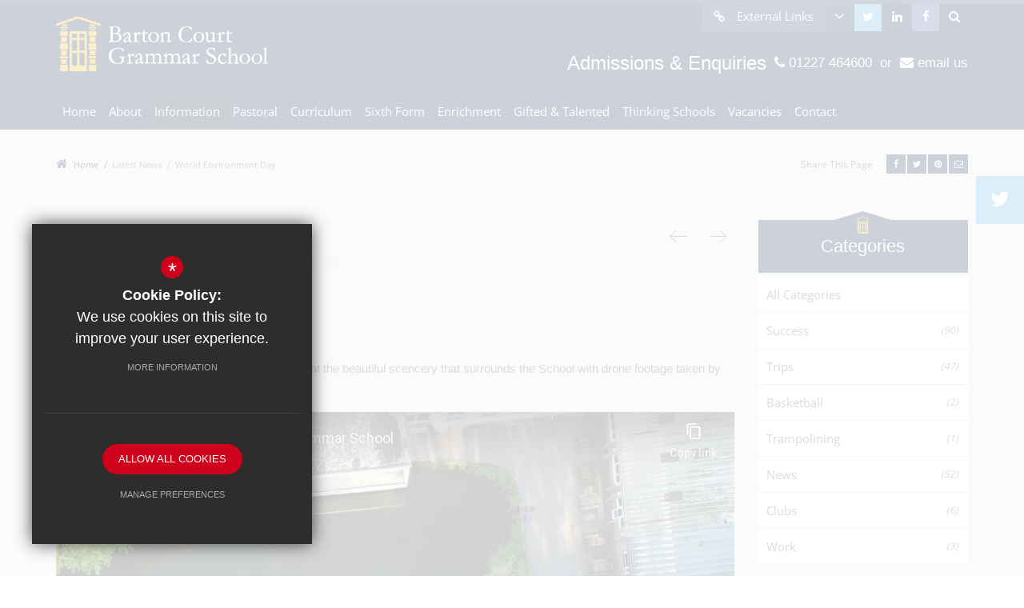

--- FILE ---
content_type: text/html; charset=UTF-8
request_url: https://www.bartoncourt.org/238/latest-news/post/573/world-environment-day
body_size: 13242
content:
<!DOCTYPE html>
    <html lang="en">
    <head>
    <meta http-equiv="Content-Type" content="text/html; charset=UTF-8" />
    <title>World Environment Day - World Environment Day - Latest News - Barton Court Grammar School</title>
    <meta name="description" content="An Academy of Excellence. Barton Court Grammar School is a co-educational selective school in Canterbury, Kent. Our focus is excellence in all that we do and excellence for all our students." />
    <meta name="keywords" content="" />
    <meta name="robots" content="index,follow" />
    <meta http-equiv="X-UA-Compatible" content="IE=edge" />
	
    <meta name="twitter:card" content="summary_large_image" />
    <meta name="twitter:title" content="World Environment Day" />
    <meta name="twitter:description" content="It&#39;s World Environment Day today so take a look at the beautiful scencery that surrounds the School with drone footage taken by our talented Caret..." />
    <meta name="twitter:domain" content="http://www.bartoncourt.org/238/latest-news/post/573/world-environment-day" />

    <meta property="og:url" content="http://www.bartoncourt.org/238/latest-news/post/573/world-environment-day" />
    <meta property="og:title" content="World Environment Day" />
    <meta property="og:type" content="article" />
    <meta property="og:description" content="It&#39;s World Environment Day today so take a look at the beautiful scencery that surrounds the School with drone footage taken by our talented Caret..." />
            
                <meta property="og:image" content="https://4905753ff3cea231a868-376d75cd2890937de6f542499f88a819.ssl.cf3.rackcdn.com/bartoncourt/uploads/asset_image/2_1725_g.jpg?t=1686124325" />
                <meta name="twitter:image" content="https://4905753ff3cea231a868-376d75cd2890937de6f542499f88a819.ssl.cf3.rackcdn.com/bartoncourt/uploads/asset_image/2_1725_g.jpg?t=1686124325" />
	<meta name="google-site-verification" content="wOSNze4x8lkMCDxTEmJka-PXu4jW7VH1mijR1R91FFg" />
	<meta name="viewport" content="width=device-width, initial-scale=1.0, maximum-scale=1.0" />
    <link rel="shortcut icon" type="image/x-icon" href="/favicon.ico" />
    <link rel="stylesheet" href="https://maxcdn.bootstrapcdn.com/font-awesome/4.7.0/css/font-awesome.min.css">
<meta name="fid" content="0"/>	<link type="text/css" rel="stylesheet" href="https://fast.fonts.net/cssapi/17ca52b7-6ffc-4eba-a5af-b4e527c6fff7.css"/><link href="https://fonts.cleverbox.co.uk/css2?family=Open+Sans:400,300,700" rel="stylesheet" type="text/css">
    <link href="/css/site_styles.css" rel="stylesheet" type="text/css"/>
    <script src="https://ajax.googleapis.com/ajax/libs/jquery/2.1.3/jquery.min.js"></script>

        <!--[if lt IE 9]><script src="/js/fallbacks/html5shiv.js"></script><script src="/js/fallbacks/respond.min.js"></script><script src="/js/fallbacks/selectivizr-min.js"></script><![endif]-->
        <!--[if IE]><link href="/css/ie.css" rel="stylesheet"><![endif]-->

</head>
<body class="module_blog">
<div id="page_wrapper"><div id="twitter_wall_wrapper"><div class="twitter_wall arrow_right" style="position: absolute; top: 40px; bottom: auto;"><i class="fa fa-twitter"></i><span>Twitter Wall</span></div><div class="haeding_wrap"><span id="twitter_wall_close" class="arrow_left"><i class="fa fa-times"></i></span><h2>Twitter <span>@BartonCourtGS</span></h2></div><div id="twitter_wall_content_wrap" class="content_wrap"><div id="twitter_wall_content_wrap_inner" class="clfx"><div class="item" href="https://x.com/BartonCourtGS/status/2012857775919939959"><div class="inner"><div class="image"><img src="https://pbs.twimg.com/media/G-8bZ6yWkAA6km6.jpg" /></div><div class="desc"><p class="date"><i class="fa fa-clock-o" aria-hidden="true"></i> 18/01/26</p><p class="text">&#128227; Join us this Wednesday!
Barton Court Grammar School's Sixth Form Open Evening is on 21 Jan, 6.30&ndash;8.30pm.
Meet staff, explore courses and discover what makes our Sixth Form exceptional.
&#128279; Details:&nbsp; bartoncourt.org/2048/open-ev&hellip;
 <a href="https://twitter.com/search?q=%23BartonCourt&amp;src=hash" class="twitter_tag" rel="external">#BartonCourt</a>&nbsp; <a href="https://twitter.com/search?q=%23SixthForm&amp;src=hash" class="twitter_tag" rel="external">#SixthForm</a>&nbsp; <a href="https://twitter.com/search?q=%23OpenEvening&amp;src=hash" class="twitter_tag" rel="external">#OpenEvening</a></p><p class="follow">follow us <a href="https://twitter.com/BartonCourtGS" rel="external">@BartonCourtGS</a></p></div></div></div><div class="item" href="https://x.com/BartonCourtGS/status/2010720981430772120"><div class="inner"><div class="image"><img src="https://pbs.twimg.com/media/G-eEDpVW4AAYSHm.jpg" /></div><div class="desc"><p class="date"><i class="fa fa-clock-o" aria-hidden="true"></i> 12/01/26</p><p class="text">Celebrating success at our Awards Evening 2025! Students from Years 8&ndash;13 were honoured for academic and citizenship achievements. Huge thanks to guest speaker Colonel Jane Carey-Harris TD DL VR for her inspiring words! Read more:&nbsp; bartoncourt.org/238/latest-n&hellip;</p><p class="follow">follow us <a href="https://twitter.com/BartonCourtGS" rel="external">@BartonCourtGS</a></p></div></div></div><div class="item" href="https://x.com/BartonCourtGS/status/2008572933892174127"><div class="inner"><div class="image"><img src="https://pbs.twimg.com/media/G9_iSkXX0AAl0FA.jpg" /></div><div class="desc"><p class="date"><i class="fa fa-clock-o" aria-hidden="true"></i> 06/01/26</p><p class="text">Eight of our talented students have been shortlisted for the prestigious&nbsp; <a href="https://twitter.com/search?q=%23JohnDowntonAwards&amp;src=hash" class="twitter_tag" rel="external">#JohnDowntonAwards</a>! &#127912;
Their work will be exhibited at County Gallery, Maidstone as part of the 25th anniversary celebration.
Learn more:&nbsp; bartoncourt.org/238/latest-n&hellip;
 <a href="https://twitter.com/search?q=%23BartonCourtArt&amp;src=hash" class="twitter_tag" rel="external">#BartonCourtArt</a>&nbsp; <a href="https://twitter.com/search?q=%23BartonCourt&amp;src=hash" class="twitter_tag" rel="external">#BartonCourt</a></p><p class="follow">follow us <a href="https://twitter.com/BartonCourtGS" rel="external">@BartonCourtGS</a></p></div></div></div><div class="item" href="https://x.com/BartonCourtGS/status/2001750726339633478"><div class="inner"><div class="image"><img src="https://pbs.twimg.com/media/G8elfmNWIAALMYf.jpg" /></div><div class="desc"><p class="date"><i class="fa fa-clock-o" aria-hidden="true"></i> 18/12/25</p><p class="text">Missed the Winter Concert? &#127926;
Catch the amazing performances from our orchestra, ensembles, choirs and soloists on YouTube!
 &#128073;&nbsp; youtu.be/yaBn4h0xZ-w
 <a href="https://twitter.com/search?q=%23bartoncourtgrammar&amp;src=hash" class="twitter_tag" rel="external">#bartoncourtgrammar</a>&nbsp; <a href="https://twitter.com/search?q=%23bartoncourtmusic&amp;src=hash" class="twitter_tag" rel="external">#bartoncourtmusic</a></p><p class="follow">follow us <a href="https://twitter.com/BartonCourtGS" rel="external">@BartonCourtGS</a></p></div></div></div><div class="item" href="https://x.com/BartonCourtGS/status/2001704370438582626"><div class="inner"><div class="image"><img src="https://pbs.twimg.com/media/G8d7gu9XYAAJbS4.png" /></div><div class="desc"><p class="date"><i class="fa fa-clock-o" aria-hidden="true"></i> 18/12/25</p><p class="text">&#127926;&#10024; Missed our Carol Service? Don&rsquo;t worry &ndash; we&rsquo;ve got you covered!
Catch the highlights on YouTube and feel the festive spirit. &#128073;&nbsp; youtu.be/PbQdZklqhp0</p><p class="follow">follow us <a href="https://twitter.com/BartonCourtGS" rel="external">@BartonCourtGS</a></p></div></div></div><div class="item" href="https://x.com/BartonCourtGS/status/2001308524467425598"><div class="inner"><div class="image"><img src="https://pbs.twimg.com/media/G8YTcdmWUAACm1v.jpg" /></div><div class="desc"><p class="date"><i class="fa fa-clock-o" aria-hidden="true"></i> 17/12/25</p><p class="text">Students from BCGS and BMS joined Rosie Duffield MP for a Q&A on issues shaping Canterbury: Housing, Transport, Environment & Public Safety. Great to see young voices leading the conversation! Read more:&nbsp; bartoncourt.org/238/latest-n&hellip;&nbsp; <a href="https://twitter.com/search?q=%23YouthVoice&amp;src=hash" class="twitter_tag" rel="external">#YouthVoice</a>&nbsp; <a href="https://twitter.com/search?q=%23BartonCourtGrammar&amp;src=hash" class="twitter_tag" rel="external">#BartonCourtGrammar</a>
 <a href="http://twitter.com/RosieDuffield1" class="twitter_tag" rel="external">@RosieDuffield1</a></p><p class="follow">follow us <a href="https://twitter.com/BartonCourtGS" rel="external">@BartonCourtGS</a></p></div></div></div><div class="item" href="https://x.com/BartonCourtGS/status/1999166499559538777"><div class="inner"><div class="image"><img src="https://pbs.twimg.com/media/G753Rz9WsAAPte2.jpg" /></div><div class="desc"><p class="date"><i class="fa fa-clock-o" aria-hidden="true"></i> 11/12/25</p><p class="text">&#127926; Two magical nights of music! &#127876;
90 students from Y7&ndash;Y13 wowed audiences at our Carol Service in Canterbury Cathedral & Winter Concert. Full house, incredible talent and outstanding commitment! 
 <a href="https://twitter.com/search?q=%23BartonCourt&amp;src=hash" class="twitter_tag" rel="external">#BartonCourt</a>&nbsp; <a href="https://twitter.com/search?q=%23BartonCourtMusic&amp;src=hash" class="twitter_tag" rel="external">#BartonCourtMusic</a></p><p class="follow">follow us <a href="https://twitter.com/BartonCourtGS" rel="external">@BartonCourtGS</a></p></div></div></div><div class="item" href="https://x.com/BartonCourtGS/status/1996965162780098851"><div class="inner"><div class="image"><img src="https://pbs.twimg.com/media/G7ak6bAWcAA_8UX.jpg" /></div><div class="desc"><p class="date"><i class="fa fa-clock-o" aria-hidden="true"></i> 05/12/25</p><p class="text">&#127912; Barton Court celebrates creativity!
Year 7 mastered tone & colour theory, while Year 8 explored self-portraits and Cubism-inspired distortions. &#128079; Incredible talent on display &ndash; well done to all!&nbsp; <a href="https://twitter.com/search?q=%23BartonCourt&amp;src=hash" class="twitter_tag" rel="external">#BartonCourt</a>&nbsp; <a href="https://twitter.com/search?q=%23BartonCourtArt&amp;src=hash" class="twitter_tag" rel="external">#BartonCourtArt</a></p><p class="follow">follow us <a href="https://twitter.com/BartonCourtGS" rel="external">@BartonCourtGS</a></p></div></div></div><div class="item" href="https://x.com/BartonCourtGS/status/1994475206530699591"><div class="inner"><div class="image"><img src="https://pbs.twimg.com/media/G63Mn5xWYAA3j0X.jpg" /></div><div class="desc"><p class="date"><i class="fa fa-clock-o" aria-hidden="true"></i> 28/11/25</p><p class="text">&#128680; We&rsquo;re recruiting!
BCAT needs a Non-Executive Director/Trustee + Local Governors for our schools.
Bring your expertise, challenge and support to help shape the future of education.
&#128233; Apply today and make a difference in local education&nbsp; bartoncourtacademytrust.org/&hellip; 
 <a href="https://twitter.com/search?q=%23BCAT&amp;src=hash" class="twitter_tag" rel="external">#BCAT</a></p><p class="follow">follow us <a href="https://twitter.com/BartonCourtGS" rel="external">@BartonCourtGS</a></p></div></div></div><div class="item" href="https://x.com/BartonCourtGS/status/1993702229703012592"><div class="inner"><div class="image"><img src="https://pbs.twimg.com/media/G6sNZbmWAAA_WzZ.jpg" /></div><div class="desc"><p class="date"><i class="fa fa-clock-o" aria-hidden="true"></i> 26/11/25</p><p class="text">&#128220; Barton Court Grammar School is now re-accredited as an Advanced Thinking School!
We put thinking at the heart of learning &ndash; building resilience, independence & lifelong skills. &#128161;Read more:&nbsp; bartoncourt.org/461/introduc&hellip;</p><p class="follow">follow us <a href="https://twitter.com/BartonCourtGS" rel="external">@BartonCourtGS</a></p></div></div></div><div class="item" href="https://x.com/BartonCourtGS/status/1993292818199331310"><div class="inner"><div class="image"><img src="https://pbs.twimg.com/media/G6mY5TeWYAA1xCb.jpg" /></div><div class="desc"><p class="date"><i class="fa fa-clock-o" aria-hidden="true"></i> 25/11/25</p><p class="text">From Year 7 to Year 13, we&rsquo;re helping students prepare for the world of work! &#128640;
 &#9989; Enterprise projects
 &#9989; Workshops & guest speakers
 &#9989; Dedicated focus days
See what&rsquo;s happening now in our latest newsletter &#128073;&nbsp; bartoncourt.org/255/careers-&hellip;</p><p class="follow">follow us <a href="https://twitter.com/BartonCourtGS" rel="external">@BartonCourtGS</a></p></div></div></div><div class="item" href="https://x.com/BartonCourtGS/status/1992980067484684728"><div class="inner"><div class="image"><img src="https://pbs.twimg.com/media/G6h8jcKWcAIPri6.jpg" /></div><div class="desc"><p class="date"><i class="fa fa-clock-o" aria-hidden="true"></i> 24/11/25</p><p class="text">&#127926; We&rsquo;re thrilled to announce that Barton Court Grammar School has achieved the upper level of recognition at Music Mark for Ambition & Quality!
This award celebrates our commitment to providing high-quality music education for all students. A true mark of excellence! &#128079;</p><p class="follow">follow us <a href="https://twitter.com/BartonCourtGS" rel="external">@BartonCourtGS</a></p></div></div></div><div class="item" href="https://x.com/BartonCourtGS/status/1989267652746137739"><div class="inner"><div class="image"><img src="https://pbs.twimg.com/media/G5tMXyEXoAAzEek.jpg" /></div><div class="desc"><p class="date"><i class="fa fa-clock-o" aria-hidden="true"></i> 14/11/25</p><p class="text">Our Sixth Form Art students hit London yesterday for the Taylor Wessing Portrait Prize opening + a deep dive into the great masters at the National Gallery. Inspiration unlocked! Find out more:&nbsp; bartoncourt.org/238/latest-n&hellip;</p><p class="follow">follow us <a href="https://twitter.com/BartonCourtGS" rel="external">@BartonCourtGS</a></p></div></div></div><div class="item" href="https://x.com/BartonCourtGS/status/1986010836893155553"><div class="inner"><div class="image"><img src="https://pbs.twimg.com/media/G4-6OfuWoAAwT3A.jpg" /></div><div class="desc"><p class="date"><i class="fa fa-clock-o" aria-hidden="true"></i> 05/11/25</p><p class="text">Thinking of your Sixth Form place, have you considered Barton Court Grammar School? Find out more: <a href="https://t.co/FyhqjdOcWb" rel="nofollow external">https://t.co/FyhqjdOcWb</a> 
We also have an Open Evening on Wednesday 21 January 2026 6.30 &ndash; 8.30pm.
Put a reminder in your calendar and we look forward to meeting you. pic.twitter.com/CE7B3zYXwR</p><p class="follow">follow us <a href="https://twitter.com/BartonCourtGS" rel="external">@BartonCourtGS</a></p></div></div></div><div class="item" href="https://x.com/BartonCourtGS/status/1983840657757344237"><div class="inner"><div class="image"><img src="https://pbs.twimg.com/media/G4gEjTwXMAA0Jc1.jpg" /></div><div class="desc"><p class="date"><i class="fa fa-clock-o" aria-hidden="true"></i> 30/10/25</p><p class="text">Barton Court has recently held its first Black History Month celebration which was organised by the Culture, Diversity and Inclusion Society. Take a look:&nbsp; bartoncourt.org/238/latest-n&hellip;</p><p class="follow">follow us <a href="https://twitter.com/BartonCourtGS" rel="external">@BartonCourtGS</a></p></div></div></div><div class="item" href="https://x.com/BartonCourtGS/status/1983235814533316708"><div class="inner"><div class="image"><img src="https://pbs.twimg.com/media/G4XedX-WIAACWuX.jpg" /></div><div class="desc"><p class="date"><i class="fa fa-clock-o" aria-hidden="true"></i> 28/10/25</p><p class="text">Talented Barton Court student is finalist in Canterbury Festival music competition. See more at:&nbsp; bartoncourt.org/238/latest-n&hellip;</p><p class="follow">follow us <a href="https://twitter.com/BartonCourtGS" rel="external">@BartonCourtGS</a></p></div></div></div><div class="item" href="https://x.com/BartonCourtGS/status/1982879096104472787"><div class="inner"><div class="image"><img src="https://pbs.twimg.com/media/G4SZ9-BWsAA286n.jpg" /></div><div class="desc"><p class="date"><i class="fa fa-clock-o" aria-hidden="true"></i> 27/10/25</p><p class="text">Barton Court is looking forward to hosting its annual Awards Evening again this November and is looking for new sponsors. If you would be interested, simply contact the School on 01227 464600 or email: sltadministrator<a href="http://twitter.com/bartoncourt" class="twitter_tag" rel="external">@bartoncourt</a>.org . Sponsorships start from &pound;15.</p><p class="follow">follow us <a href="https://twitter.com/BartonCourtGS" rel="external">@BartonCourtGS</a></p></div></div></div><div class="item" href="https://x.com/BartonCourtGS/status/1979576997886951563"><div class="inner"><div class="image"><img src="https://pbs.twimg.com/media/G3jewhjXYAAEkkA.jpg" /></div><div class="desc"><p class="date"><i class="fa fa-clock-o" aria-hidden="true"></i> 18/10/25</p><p class="text">Do you have a child starting in September 2026?
We are offering an additional Open Morning on Wednesday 29 October 9am - 10.30am. No need to book, just turn up!
 bartoncourt.org/2048/open-ev&hellip;</p><p class="follow">follow us <a href="https://twitter.com/BartonCourtGS" rel="external">@BartonCourtGS</a></p></div></div></div><div class="item" href="https://x.com/BartonCourtGS/status/1978526593048789127"><div class="inner"><div class="image"><img src="https://pbs.twimg.com/media/G3UjcP6XoAAuOJv.png" /></div><div class="desc"><p class="date"><i class="fa fa-clock-o" aria-hidden="true"></i> 15/10/25</p><p class="text">Our uniform suppliers have 20% off everything from Monday 27 October - Sunday 9 November 2025 (midnight). Don't miss out!</p><p class="follow">follow us <a href="https://twitter.com/BartonCourtGS" rel="external">@BartonCourtGS</a></p></div></div></div><div class="item" href="https://x.com/BartonCourtGS/status/1973361230988685337"><div class="inner"><div class="image"><img src="https://pbs.twimg.com/media/G2LJk1HXkAAcTwo.jpg" /></div><div class="desc"><p class="date"><i class="fa fa-clock-o" aria-hidden="true"></i> 01/10/25</p><p class="text">Do you have a child starting in September 2026?
Come along to our Open Evenings and Mornings; please book for the Headteacher talks via our website:<a href="https://t.co/ITjphmVzH1" rel="nofollow external">https://t.co/ITjphmVzH1</a> pic.twitter.com/y7ffSYeeeV</p><p class="follow">follow us <a href="https://twitter.com/BartonCourtGS" rel="external">@BartonCourtGS</a></p></div></div></div><div class="item" href="https://x.com/BartonCourtGS/status/1943740699221934279"><div class="inner"><div class="image"><img src="https://pbs.twimg.com/media/GvmN11oWMAAwu1w.jpg" /></div><div class="desc"><p class="date"><i class="fa fa-clock-o" aria-hidden="true"></i> 11/07/25</p><p class="text">Barton Court Wins Inaugural Trust Eco Challenge... find out more at:&nbsp; bartoncourt.org/238/latest-n&hellip;</p><p class="follow">follow us <a href="https://twitter.com/BartonCourtGS" rel="external">@BartonCourtGS</a></p></div></div></div><div class="item" href="https://x.com/BartonCourtGS/status/1923370121076092975"><div class="inner"><div class="image"><img src="https://pbs.twimg.com/media/GrEu5wCWUAAFuj3.jpg" /></div><div class="desc"><p class="date"><i class="fa fa-clock-o" aria-hidden="true"></i> 16/05/25</p><p class="text">Our uniform suppliers have a special offer from Monday 19 May - don't miss out!</p><p class="follow">follow us <a href="https://twitter.com/BartonCourtGS" rel="external">@BartonCourtGS</a></p></div></div></div><div class="item" href="https://x.com/BartonCourtGS/status/1920480250976235748"><div class="inner"><div class="image"><img src="https://pbs.twimg.com/media/GqbqfFbX0AAaBNP.png" /></div><div class="desc"><p class="date"><i class="fa fa-clock-o" aria-hidden="true"></i> 08/05/25</p><p class="text">Inter-house Art Competition 2025 - see the work and winners at:&nbsp; bartoncourt.org/238/latest-n&hellip;</p><p class="follow">follow us <a href="https://twitter.com/BartonCourtGS" rel="external">@BartonCourtGS</a></p></div></div></div><div class="item" href="https://x.com/BartonCourtGS/status/1920471922971672944"><div class="inner"><div class="image"><img src="https://pbs.twimg.com/media/GqbiysyXQAAJ-8W.jpg?name=small&format=webp" /></div><div class="desc"><p class="date"><i class="fa fa-clock-o" aria-hidden="true"></i> 08/05/25</p><p class="text">Find out more at: bartoncourt.org/1843/111-fam&hellip;</p><p class="follow">follow us <a href="https://twitter.com/BartonCourtGS" rel="external">@BartonCourtGS</a></p></div></div></div><div class="item" href="https://x.com/BartonCourtGS/status/1897407890371305610"><div class="inner"><div class="image"><img src="https://pbs.twimg.com/media/GlTyaCqXQAASaL5.jpg?name=small&format=webp" /></div><div class="desc"><p class="date"><i class="fa fa-clock-o" aria-hidden="true"></i> 05/03/25</p><p class="text">BCGS student wins first place in this year&rsquo;s Royal Institute of Painters in Water Colours (RI) Coronation Award. Find out more at: bartoncourt.org/238/latest-n&hellip;</p><p class="follow">follow us <a href="https://twitter.com/BartonCourtGS" rel="external">@BartonCourtGS</a></p></div></div></div></div></div></div>
<section id="search" class="clfx inner">
    <div class="container clfx">
        <form action="/search" id="search_form" method="post" class="search">
            <a href="#" id="search_go" class="search_go"><i class="fa fa-search fa-lg"></i></a>
            <input type="text" name="kw" id="kw" class="kw" placeholder="Search site" value="" />
            <a href="#" id="search_close"><i class="fa fa-times"></i></a>
        </form>
    </div>
</section>
<div id="header_wrap"><header>
	    <div class="container clfx">
 
<div id="header_right" class="clfx">
<div id="header_right_top" class="clfx">
<div id="quick_links_wrap">
            <a href="#"><span>External Links</span></a><div><ul><div  class="scroll _mCustomScrollbar"><li><a href="https://www.bartoncourt.org/1936/my-child-at-school-app-mcas" target="_blank" title="My Child At School App (MCAS)"><span>My Child At School App (MCAS)</span> </a></li>
<li><a href="https://bartoncourt.schoolcloud.co.uk/" target="_blank" title="Parents' Evening"><span>Parents' Evening</span> </a></li>
<li><a href="https://teams.microsoft.com/" target="_blank" title="Microsoft Teams (Online)"><span>Microsoft Teams (Online)</span> </a></li>
<li><a href="https://login.microsoftonline.com/" target="_blank" title="School Email"><span>School Email</span> </a></li>
<li><a href="https://www.office.com/" target="_blank" title="Office 365"><span>Office 365</span> </a></li>
<li class="last"><a href="https://bartoncourtorg.sharepoint.com/staff/SitePages/Home.aspx" target="_blank" title="Staff Portal"><span>Staff Portal</span> </a></li>
</div></ul></div></div><a href="http://www.twitter.com/BartonCourtGS" class="header_top_link twitter" title="Twitter" rel="external"><span><span>Twitter</span></span><i class="fa fa-twitter"></i></a><a href="https://www.linkedin.com/company/b-c-a-t" class="header_top_link linkedin" title="LinkedIn" rel="external"><span><span>LinkedIn</span></span><i class="fa fa-linkedin"></i></a><a href="https://www.facebook.com/Barton-Court-Grammar-School-106216571565575" class="header_top_link facebook" title="Facebook" rel="external"><span><span>Facebook</span></span><i class="fa fa-facebook"></i></a>
                <a href="#" id="search_open" class="header_top_link">
                    <span><span>Search</span></span><i class="fa fa-search"></i>
                </a>
</div>

 <div id="header_contact_deatils" class="clfx">
 
<span class="title">Admissions & Enquiries</span><span class="phone"><i class="fa fa-phone"></i> 01227 464600</span><span class="or">or</span><span class="email"><i class="fa fa-envelope"></i> <a href="mailto:office@bartoncourt.org">email us</a></span></div>
 
</div>
 
<a id="header_logo" href="/" title="Barton Court Grammar School"><img src="/images/site-logo.png" alt="Barton Court Grammar School" /></a>
 
</div><div id="main_nav_wrap">
<nav id="main_nav" class="inner">
<ul class="clfx container" >
	<li><a href="/" data-pid="1"><span>Home</span></a></li>
	<li class="sub"><a href="/228/welcome" data-pid="220"><span>About</span></a>
	<ul>

		<li><a href="/228/welcome"><span>Welcome</span></a></li>
		<li><a href="/229/mission-statement"><span>Mission Statement</span></a></li>
		<li><a href="/231/prospectus"><span>Prospectus</span></a></li>
		<li class="sub"><a href="/232/exam-results"><span>Exam Results</span></a>
		<ul>
			<li><a href="https://www.compare-school-performance.service.gov.uk/school/137474" rel="external"><span>Performance Tables</span></a></li>
		</ul>
		</li>
		<li><a href="/962/pupil-premium-pledge-report-strategy"><span>Pupil Premium</span></a></li>
		<li><a href="/233/ofsted-reports"><span>Ofsted Reports</span></a></li>
		<li><a href="https://www.bartoncourtacademytrust.org/875/climate-action-plan" rel="external"><span>Climate Action Plan</span></a></li>
		<li><a href="/235/the-trust"><span>The Trust</span></a></li>
		<li class="sub"><a href="/236/local-governing-board"><span>Local Governing Board</span></a>
		<ul>
			<li><a href="/743/attendance"><span>Attendance</span></a></li>
			<li><a href="/779/minutes"><span>Minutes</span></a></li>
		</ul>
		</li>
	</ul>
	</li>
	<li class="sel sub"><a href="/238/latest-news" data-pid="221"><span>Information</span></a>
	<ul>

		<li class="sel"><a href="/238/latest-news"><span>Latest News</span></a></li>
		<li><a href="/240/admissions"><span>Admissions</span></a></li>
		<li class="sub"><a href="/1502/policies"><span>Policies</span></a>
		<ul>
			<li><a href="https://www.bartoncourt.org/241/policies" rel="external"><span>School Policies</span></a></li>
			<li><a href="https://www.bartoncourtacademytrust.org/323/policies" rel="external"><span>Trust Policies</span></a></li>
		</ul>
		</li>
		<li><a href="/322/uniform"><span>Uniform</span></a></li>
		<li><a href="https://www.bartoncourtacademytrust.org/725/term-dates" rel="external"><span>Term Dates</span></a></li>
		<li><a href="/244/the-school-day"><span>The School Day</span></a></li>
		<li><a href="/245/events"><span>Events</span></a></li>
		<li><a href="/247/staff-list"><span>Staff List</span></a></li>
		<li><a href="https://www.bartoncourtacademytrust.org/663/catering" rel="external"><span>Catering</span></a></li>
		<li><a href="https://www.bartoncourtacademytrust.org/435/gdpr-data-protection" rel="external"><span>GDPR / Data Protection</span></a></li>
		<li><a href="/1936/my-child-at-school-app-mcas"><span>My Child At School App (MCAS)</span></a></li>
		<li><a href="/2048/open-events"><span>Open Events</span></a></li>
		<li><a href="/242/closure-information"><span>Closure Information</span></a></li>
	</ul>
	</li>
	<li class="sub"><a href="/249/introduction" data-pid="222"><span>Pastoral</span></a>
	<ul>

		<li><a href="/249/introduction"><span>Introduction</span></a></li>
		<li><a href="/835/safeguarding"><span>Safeguarding</span></a></li>
		<li><a href="/250/sen"><span>SEN</span></a></li>
		<li><a href="/2097/pupil-attendance"><span>Pupil Attendance</span></a></li>
		<li><a href="/253/pupil-voice"><span>Pupil Voice</span></a></li>
		<li><a href="/252/houses"><span>Houses</span></a></li>
		<li><a href="/251/tutors"><span>Tutors</span></a></li>
		<li class="sub"><a href="/255/careers-advice"><span>Careers Advice</span></a>
		<ul>
			<li><a href="/1008/student-information"><span>Student Information</span></a></li>
			<li><a href="/1003/sixth-form-student-information"><span>Sixth Form Student Information</span></a></li>
			<li><a href="/1271/parent-information"><span>Parent Information</span></a></li>
			<li><a href="https://4905753ff3cea231a868-376d75cd2890937de6f542499f88a819.ssl.cf3.rackcdn.com/bartoncourt/uploads/document/BCGS-Parent-Carer-Roadmap-RWI.pdf?ts=1767611021721" rel="external"><span>Parent Roadmap</span></a></li>
			<li><a href="/1272/staff-information"><span>Staff Information</span></a></li>
			<li><a href="/1004/employer-information"><span>Employer Information</span></a></li>
			<li><a href="https://4905753ff3cea231a868-376d75cd2890937de6f542499f88a819.ssl.cf3.rackcdn.com/bartoncourt/uploads/document/06-Careers-Policy.pdf?ts=1725277293374" rel="external"><span>Careers Policy</span></a></li>
			<li><a href="https://4905753ff3cea231a868-376d75cd2890937de6f542499f88a819.ssl.cf3.rackcdn.com/bartoncourt/uploads/document/07-Provider-Access-Policy-25-26.pdf" rel="external"><span>Provider Access Policy</span></a></li>
			<li><a href="https://4905753ff3cea231a868-376d75cd2890937de6f542499f88a819.ssl.cf3.rackcdn.com/bartoncourt/uploads/document/08-Work-Experience-Policy.pdf?ts=1725277686498" rel="external"><span>Work Experience Policy</span></a></li>
			<li><a href="/1916/careers-provision-evaluation"><span>Careers Provision Evaluation</span></a></li>
			<li><a href="/1273/unifrog"><span>Unifrog</span></a></li>
			<li><a href="/1928/labour-market-information"><span>Labour Market Information</span></a></li>
			<li><a href="/1930/careers-appointments"><span>Careers Appointments</span></a></li>
			<li><a href="https://www.bartoncourt.org/uploads/document/Careers-Programme-2025-2026.pdf" rel="external"><span>Careers Programme 2025 - 2026</span></a></li>
			<li><a href="https://4905753ff3cea231a868-376d75cd2890937de6f542499f88a819.ssl.cf3.rackcdn.com/bartoncourt/uploads/document/BCGS-Careers-Newsletter-1-Term-2-2025-2026.pdf?ts=1767609453388" rel="external"><span>Careers Newsletter</span></a></li>
		</ul>
		</li>
		<li><a href="/998/wellbeing"><span>Wellbeing</span></a></li>
	</ul>
	</li>
	<li class="sub"><a href="/262/curriculum-intentions" data-pid="223"><span>Curriculum</span></a>
	<ul>

		<li><a href="/262/curriculum-intent"><span>Curriculum Intent</span></a></li>
		<li class="sub"><a href="/260/examination-information"><span>Exam Information</span></a>
		<ul>
			<li><a href="/488/examination-timetables"><span>Examination Timetables</span></a></li>
			<li><a href="/489/exam-key-information"><span>Exam Key Information</span></a></li>
			<li><a href="/490/exam-board-links"><span>Exam Board Links</span></a></li>
		</ul>
		</li>
		<li><a href="/1027/pshe"><span>PSHE</span></a></li>
	</ul>
	</li>
	<li class="sub"><a href="/325/welcome" data-pid="336"><span>Sixth Form</span></a>
	<ul>

		<li><a href="/325/welcome"><span>Welcome</span></a></li>
		<li><a href="/326/admissions"><span>Admissions</span></a></li>
		<li><a href="/327/prospectus"><span>Prospectus</span></a></li>
		<li><a href="/330/how-to-apply"><span>How to Apply</span></a></li>
		<li><a href="https://4905753ff3cea231a868-376d75cd2890937de6f542499f88a819.ssl.cf3.rackcdn.com/bartoncourt/uploads/document/SF-Dress-Code-2024-25.pdf?ts=1720603861419" rel="external"><span>Dress Code</span></a></li>
		<li><a href="/332/discretionary-bursary"><span>Discretionary Bursary</span></a></li>
		<li><a href="/334/personal-development"><span>Personal Development</span></a></li>
		<li><a href="https://4905753ff3cea231a868-376d75cd2890937de6f542499f88a819.ssl.cf3.rackcdn.com/bartoncourt/uploads/document/Sixth-Form-course-booklet-2026.pdf" rel="external"><span>Courses</span></a></li>
		<li><a href="/1449/super-curricular"><span>Super Curricular</span></a></li>
	</ul>
	</li>
	<li class="sub"><a href="/263/enrichment-activities" data-pid="224"><span>Enrichment</span></a>
	<ul>

		<li><a href="/263/enrichment-activities"><span>Enrichment Activities</span></a></li>
		<li><a href="https://4905753ff3cea231a868-376d75cd2890937de6f542499f88a819.ssl.cf3.rackcdn.com/bartoncourt/uploads/document/Clubs-2025-26-Term-3-1.pdf" rel="external"><span>Clubs</span></a></li>
		<li><a href="/265/trips"><span>Trips</span></a></li>
		<li><a href="/712/sporting-success"><span>Sporting Success</span></a></li>
		<li><a href="/723/theatrical-flair"><span>Theatrical Flair</span></a></li>
		<li><a href="/736/musical-excellence"><span>Musical Excellence</span></a></li>
	</ul>
	</li>
	<li><a href="/225/gifted-talented" data-pid="225"><span>Gifted &amp; Talented</span></a></li>
	<li class="sub"><a href="/461/an-accredited-thinking-school" data-pid="226"><span>Thinking Schools</span></a>
	<ul>

		<li><a href="/461/introduction"><span>Introduction</span></a></li>
		<li><a href="/270/why-use-thinking-maps"><span>Why Use Thinking Maps?</span></a></li>
		<li><a href="/271/why-use-thinking-hats"><span>Why Use Thinking Hats?</span></a></li>
		<li><a href="/272/why-use-habits-of-mind"><span>Why Use Habits of Mind?</span></a></li>
		<li><a href="/273/why-use-thinkers039-keys"><span>Why Use Thinkers' Keys?</span></a></li>
		<li><a href="/274/breadth-thinking-tools"><span>Breadth Thinking Tools</span></a></li>
		<li><a href="/275/further-information-useful-links"><span>Further Information / Useful Links</span></a></li>
	</ul>
	</li>
	<li class="sub"><a href="https://www.bartoncourtacademytrust.org/332/latest-vacancies" rel="external" data-pid="227"><span>Vacancies</span></a>
	<ul>

		<li><a href="https://4905753ff3cea231a868-376d75cd2890937de6f542499f88a819.ssl.cf3.rackcdn.com/bartoncourt/uploads/document/Teacher-Training-Routes-2025-26.pdf?ts=1753353125869" rel="external"><span>Teacher Training</span></a></li>
	</ul>
	</li>
	<li class="sub"><a href="/6/contact-details" data-pid="285"><span>Contact</span></a>
	<ul>

		<li><a href="/6/contact-details"><span>Contact Details</span></a></li>
	</ul>
	</li></ul>
</nav>
</div>
</header>

<div class="show_hide_mobile"><a href="#">Menu <span></span><span></span><span></span><span></span></a></div></div><nav id="mobile_nav"></nav>
 
<main id="module_blog" class="module_inner"><section id="content" class="clfx inner">

<div class="container"><div id="bread_wrap"><div class="container"><ul id="bread" class="clfx">
<li id="bread_home"><a href="/"><span><i class="fa fa-home"></i> Home</span></a></li>
<li><a href="/238/latest-news"><span>Latest News</span></a></li>
<li id="this"><a href="/238/latest-news/post/573/world-environment-day"><span>World Environment Day</span></a></li>
</ul>

<div class="social_buttons_wrap"><div class="social_buttons_title">Share This Page</div><div id="social_icons_0" class="social_buttons"><ul class="core_custom_socials">
<li class="facebook nocount first">
                    <a rel="nofollow" href="https://www.facebook.com/sharer/sharer.php?u=http://www.bartoncourt.org/238/latest-news/post/573/world-environment-day" class="social_button_link" title="Share this page on Facebook">
                        <span class="title">facebook</span>
                        <i class="fa fa-facebook"></i>
                        
                    </a>
                    </li>
<li class="twitter nocount">
                    <a rel="nofollow" href="https://twitter.com/share?url=http://www.bartoncourt.org/238/latest-news/post/573/world-environment-day&amp;text=World+Environment+Day+-+World+Environment+Day+-+World+Environment+Day+-+World+Environment+Day+-+Latest+News+-+Barton+Court+Grammar+School..." class="social_button_link" title="Tweet this page">
                        <span class="title">twitter</span>
                        <i class="fa fa-twitter"></i>
                        
                    </a>
                    </li>
<li class="pinterest nocount last">
                    <a rel="nofollow" href="http://pinterest.com/pin/create/button/?url=http://www.bartoncourt.org/238/latest-news/post/573/world-environment-day&amp;media=&amp;description=World+Environment+Day+-+World+Environment+Day+-+World+Environment+Day+-+World+Environment+Day+-+Latest+News+-+Barton+Court+Grammar+School" class="social_button_link" title="Pin this page">
                        <span class="title">pinterest</span>
                        <i class="fa fa-pinterest"></i>
                        
                    </a>
                    </li>
</ul></div><script type="text/javascript">$(document).ready(function() {
		$('body').on('click', '.social_buttons a', function(e){
		e.preventDefault();url=$(this).attr('href');
		window.open(url, 'Social','width=550,height=300');
		});
});</script><a href="mailto:?subject=/238/latest-news/post/573/world-environment-day&body=Found this page thought maybe you would be interested - /238/latest-news/post/573/world-environment-day" id="contact_link" title="Email this page"><span><span class="share_count">Email</span></span><i class="fa fa-envelope-o"></i></a></div></div></div><div class="row"><div id="middlecol" class="col-md-9 hascol_right"><div id="blog_article_wrap"><div class="back-prev-next top clfx"><a href="/238/latest-news" class="arrow_left" title="Back to news"><i class="fa fa-th"></i><span>Back to News List</span></a><span class="next-prev"><a class="prev_button " href="/238/latest-news/post/577/y12-geographers-at-stratford" title="Previous Article"><i class="fa fa-angle-left"></i><span>Previous</span></a><a class="next_button" href="/238/latest-news/post/588/y12-music" title="Next Article"><span>Next</span><i class="fa fa-angle-right"></i></a></span></div>
<h1 class="blog_article_title">World Environment Day</h1>
<span class="blog_date">Posted on: 05/06/2023</span><div id="main_body">
<p>It&#39;s World Environment Day today so take a look at the beautiful scencery that surrounds the School with drone footage taken by our talented Caretaker, Mr Robinson.<div class="video_wrapper"><iframe allowfullscreen="" frameborder="0" height="350" src="https://www.youtube-nocookie.com/embed/wyA7kzetY7U?rel=0" style="width: 100%;height: 100%;" width="100%"></iframe></div></p><div class="author_name">Written by <a href="/238/latest-news/author/1/barton-court" title="View posts written by Barton Court">Barton Court</a></div></div>
<div id="news_video_wrapper">
</div>
<div class="back-prev-next bottom clfx"><a href="/238/latest-news" class="arrow_left" title="Back to news"><i class="fa fa-th"></i><span>Back to News List</span></a><span class="next-prev"><a class="prev_button " href="/238/latest-news/post/577/y12-geographers-at-stratford" title="Previous Article"><i class="fa fa-angle-left"></i><span>Previous</span></a><a class="next_button" href="/238/latest-news/post/588/y12-music" title="Next Article"><span>Next</span><i class="fa fa-angle-right"></i></a></span></div>
</div>
</div><div id="rightcol" class="col-md-3">
<div id="blog_nav_wrapper">
<h3 class="heading heading_blog_categories">Categories</h3><ul class="blog_cat cats">
<li><a href="/238/latest-news" title="All Categories"><span>All Categories</span></a></li>
<li>
<a href="/238/latest-news/cat/4/success" title="Success"><span>Success <i class="count">(90)</i></span></a></li>
<li>
<a href="/238/latest-news/cat/6/trips" title="Trips"><span>Trips <i class="count">(47)</i></span></a></li>
<li>
<a href="/238/latest-news/cat/7/basketball" title="Basketball"><span>Basketball <i class="count">(2)</i></span></a></li>
<li>
<a href="/238/latest-news/cat/8/trampolining" title="Trampolining"><span>Trampolining <i class="count">(1)</i></span></a></li>
<li>
<a href="/238/latest-news/cat/9/news" title="News"><span>News <i class="count">(52)</i></span></a></li>
<li>
<a href="/238/latest-news/cat/10/clubs" title="Clubs"><span>Clubs <i class="count">(6)</i></span></a></li>
<li class="last">
<a href="/238/latest-news/cat/12/work" title="Work"><span>Work <i class="count">(3)</i></span></a></li>
</ul>
<h3 class="heading heading_blog_archive">Authors</h3><ul class="blog_cat"><li><a href="/238/latest-news" title="All Authors"><span>All Authors</span></a></li>
<li class="last"><a href="/238/latest-news/author/1/barton-court" title="Barton Court"><span>Barton Court <i class="count">(366)</i></span></a></li>
</ul><!--end blog_cat-->
<h3 class="heading heading_blog_archive">Archive</h3><ul id="blog_archives" class="blog_cat"><li><a href="/238/latest-news" title="All Years"><span>All Years</span></a></li>
<li class="sub"><a><span>2026<i class="fa fa-plus"></i></span></a><ul><li  ><a href="/238/latest-news/archive/january/2026" title="January 2026"><span>January 2026 <i class="count">(2)</i></span> </a></li>
</ul></li><li class="sub"><a><span>2025<i class="fa fa-plus"></i></span></a><ul><li  ><a href="/238/latest-news/archive/december/2025" title="December 2025"><span>December 2025 <i class="count">(3)</i></span> </a></li>
<li  ><a href="/238/latest-news/archive/november/2025" title="November 2025"><span>November 2025 <i class="count">(5)</i></span> </a></li>
<li  ><a href="/238/latest-news/archive/october/2025" title="October 2025"><span>October 2025 <i class="count">(2)</i></span> </a></li>
<li  ><a href="/238/latest-news/archive/september/2025" title="September 2025"><span>September 2025 <i class="count">(1)</i></span> </a></li>
<li  ><a href="/238/latest-news/archive/august/2025" title="August 2025"><span>August 2025 <i class="count">(2)</i></span> </a></li>
<li  ><a href="/238/latest-news/archive/july/2025" title="July 2025"><span>July 2025 <i class="count">(2)</i></span> </a></li>
<li  ><a href="/238/latest-news/archive/june/2025" title="June 2025"><span>June 2025 <i class="count">(2)</i></span> </a></li>
<li  ><a href="/238/latest-news/archive/may/2025" title="May 2025"><span>May 2025 <i class="count">(3)</i></span> </a></li>
<li  ><a href="/238/latest-news/archive/march/2025" title="March 2025"><span>March 2025 <i class="count">(2)</i></span> </a></li>
<li  ><a href="/238/latest-news/archive/february/2025" title="February 2025"><span>February 2025 <i class="count">(5)</i></span> </a></li>
<li  ><a href="/238/latest-news/archive/january/2025" title="January 2025"><span>January 2025 <i class="count">(3)</i></span> </a></li>
</ul></li><li class="sub"><a><span>2024<i class="fa fa-plus"></i></span></a><ul><li  ><a href="/238/latest-news/archive/december/2024" title="December 2024"><span>December 2024 <i class="count">(2)</i></span> </a></li>
<li   class="last"><a href="/238/latest-news/archive/november/2024" title="November 2024"><span>November 2024 <i class="count">(2)</i></span> </a></li>
<li   class="last"><a href="/238/latest-news/archive/october/2024" title="October 2024"><span>October 2024 <i class="count">(3)</i></span> </a></li>
<li  ><a href="/238/latest-news/archive/september/2024" title="September 2024"><span>September 2024 <i class="count">(3)</i></span> </a></li>
<li  ><a href="/238/latest-news/archive/august/2024" title="August 2024"><span>August 2024 <i class="count">(2)</i></span> </a></li>
<li  ><a href="/238/latest-news/archive/july/2024" title="July 2024"><span>July 2024 <i class="count">(5)</i></span> </a></li>
<li  ><a href="/238/latest-news/archive/june/2024" title="June 2024"><span>June 2024 <i class="count">(4)</i></span> </a></li>
<li  ><a href="/238/latest-news/archive/may/2024" title="May 2024"><span>May 2024 <i class="count">(6)</i></span> </a></li>
<li  ><a href="/238/latest-news/archive/april/2024" title="April 2024"><span>April 2024 <i class="count">(3)</i></span> </a></li>
<li  ><a href="/238/latest-news/archive/march/2024" title="March 2024"><span>March 2024 <i class="count">(1)</i></span> </a></li>
<li  ><a href="/238/latest-news/archive/february/2024" title="February 2024"><span>February 2024 <i class="count">(3)</i></span> </a></li>
<li  ><a href="/238/latest-news/archive/january/2024" title="January 2024"><span>January 2024 <i class="count">(3)</i></span> </a></li>
</ul></li><li class="sub"><a><span>2023<i class="fa fa-plus"></i></span></a><ul><li  ><a href="/238/latest-news/archive/december/2023" title="December 2023"><span>December 2023 <i class="count">(3)</i></span> </a></li>
<li  ><a href="/238/latest-news/archive/november/2023" title="November 2023"><span>November 2023 <i class="count">(4)</i></span> </a></li>
<li  ><a href="/238/latest-news/archive/october/2023" title="October 2023"><span>October 2023 <i class="count">(5)</i></span> </a></li>
<li  ><a href="/238/latest-news/archive/september/2023" title="September 2023"><span>September 2023 <i class="count">(2)</i></span> </a></li>
<li  ><a href="/238/latest-news/archive/july/2023" title="July 2023"><span>July 2023 <i class="count">(13)</i></span> </a></li>
<li  ><a href="/238/latest-news/archive/june/2023" title="June 2023"><span>June 2023 <i class="count">(17)</i></span> </a></li>
<li  ><a href="/238/latest-news/archive/may/2023" title="May 2023"><span>May 2023 <i class="count">(7)</i></span> </a></li>
<li  ><a href="/238/latest-news/archive/april/2023" title="April 2023"><span>April 2023 <i class="count">(3)</i></span> </a></li>
<li  ><a href="/238/latest-news/archive/march/2023" title="March 2023"><span>March 2023 <i class="count">(8)</i></span> </a></li>
<li  ><a href="/238/latest-news/archive/february/2023" title="February 2023"><span>February 2023 <i class="count">(2)</i></span> </a></li>
<li  ><a href="/238/latest-news/archive/january/2023" title="January 2023"><span>January 2023 <i class="count">(2)</i></span> </a></li>
</ul></li><li class="sub"><a><span>2022<i class="fa fa-plus"></i></span></a><ul><li  ><a href="/238/latest-news/archive/december/2022" title="December 2022"><span>December 2022 <i class="count">(4)</i></span> </a></li>
<li  ><a href="/238/latest-news/archive/november/2022" title="November 2022"><span>November 2022 <i class="count">(7)</i></span> </a></li>
<li   class="last"><a href="/238/latest-news/archive/october/2022" title="October 2022"><span>October 2022 <i class="count">(3)</i></span> </a></li>
<li   class="last"><a href="/238/latest-news/archive/september/2022" title="September 2022"><span>September 2022 <i class="count">(4)</i></span> </a></li>
<li  ><a href="/238/latest-news/archive/august/2022" title="August 2022"><span>August 2022 <i class="count">(2)</i></span> </a></li>
<li  ><a href="/238/latest-news/archive/july/2022" title="July 2022"><span>July 2022 <i class="count">(8)</i></span> </a></li>
<li  ><a href="/238/latest-news/archive/june/2022" title="June 2022"><span>June 2022 <i class="count">(2)</i></span> </a></li>
<li  ><a href="/238/latest-news/archive/may/2022" title="May 2022"><span>May 2022 <i class="count">(3)</i></span> </a></li>
<li  ><a href="/238/latest-news/archive/april/2022" title="April 2022"><span>April 2022 <i class="count">(2)</i></span> </a></li>
<li  ><a href="/238/latest-news/archive/march/2022" title="March 2022"><span>March 2022 <i class="count">(5)</i></span> </a></li>
<li  ><a href="/238/latest-news/archive/february/2022" title="February 2022"><span>February 2022 <i class="count">(10)</i></span> </a></li>
<li  ><a href="/238/latest-news/archive/january/2022" title="January 2022"><span>January 2022 <i class="count">(2)</i></span> </a></li>
</ul></li><li class="sub"><a><span>2021<i class="fa fa-plus"></i></span></a><ul><li  ><a href="/238/latest-news/archive/december/2021" title="December 2021"><span>December 2021 <i class="count">(11)</i></span> </a></li>
<li  ><a href="/238/latest-news/archive/november/2021" title="November 2021"><span>November 2021 <i class="count">(8)</i></span> </a></li>
<li  ><a href="/238/latest-news/archive/october/2021" title="October 2021"><span>October 2021 <i class="count">(5)</i></span> </a></li>
<li  ><a href="/238/latest-news/archive/september/2021" title="September 2021"><span>September 2021 <i class="count">(6)</i></span> </a></li>
<li  ><a href="/238/latest-news/archive/august/2021" title="August 2021"><span>August 2021 <i class="count">(2)</i></span> </a></li>
<li  ><a href="/238/latest-news/archive/july/2021" title="July 2021"><span>July 2021 <i class="count">(2)</i></span> </a></li>
<li  ><a href="/238/latest-news/archive/june/2021" title="June 2021"><span>June 2021 <i class="count">(1)</i></span> </a></li>
<li  ><a href="/238/latest-news/archive/may/2021" title="May 2021"><span>May 2021 <i class="count">(3)</i></span> </a></li>
<li  ><a href="/238/latest-news/archive/march/2021" title="March 2021"><span>March 2021 <i class="count">(7)</i></span> </a></li>
<li  ><a href="/238/latest-news/archive/february/2021" title="February 2021"><span>February 2021 <i class="count">(1)</i></span> </a></li>
</ul></li><li class="sub"><a><span>2020<i class="fa fa-plus"></i></span></a><ul><li  ><a href="/238/latest-news/archive/december/2020" title="December 2020"><span>December 2020 <i class="count">(2)</i></span> </a></li>
<li  ><a href="/238/latest-news/archive/november/2020" title="November 2020"><span>November 2020 <i class="count">(3)</i></span> </a></li>
<li  ><a href="/238/latest-news/archive/june/2020" title="June 2020"><span>June 2020 <i class="count">(2)</i></span> </a></li>
<li  ><a href="/238/latest-news/archive/april/2020" title="April 2020"><span>April 2020 <i class="count">(1)</i></span> </a></li>
<li  ><a href="/238/latest-news/archive/march/2020" title="March 2020"><span>March 2020 <i class="count">(3)</i></span> </a></li>
<li  ><a href="/238/latest-news/archive/february/2020" title="February 2020"><span>February 2020 <i class="count">(4)</i></span> </a></li>
<li  ><a href="/238/latest-news/archive/january/2020" title="January 2020"><span>January 2020 <i class="count">(5)</i></span> </a></li>
</ul></li><li class="sub"><a><span>2019<i class="fa fa-plus"></i></span></a><ul><li  ><a href="/238/latest-news/archive/december/2019" title="December 2019"><span>December 2019 <i class="count">(3)</i></span> </a></li>
<li  ><a href="/238/latest-news/archive/november/2019" title="November 2019"><span>November 2019 <i class="count">(3)</i></span> </a></li>
<li  ><a href="/238/latest-news/archive/october/2019" title="October 2019"><span>October 2019 <i class="count">(1)</i></span> </a></li>
<li  ><a href="/238/latest-news/archive/september/2019" title="September 2019"><span>September 2019 <i class="count">(2)</i></span> </a></li>
<li  ><a href="/238/latest-news/archive/august/2019" title="August 2019"><span>August 2019 <i class="count">(2)</i></span> </a></li>
<li  ><a href="/238/latest-news/archive/july/2019" title="July 2019"><span>July 2019 <i class="count">(4)</i></span> </a></li>
<li  ><a href="/238/latest-news/archive/june/2019" title="June 2019"><span>June 2019 <i class="count">(1)</i></span> </a></li>
<li  ><a href="/238/latest-news/archive/may/2019" title="May 2019"><span>May 2019 <i class="count">(6)</i></span> </a></li>
<li  ><a href="/238/latest-news/archive/april/2019" title="April 2019"><span>April 2019 <i class="count">(1)</i></span> </a></li>
<li  ><a href="/238/latest-news/archive/march/2019" title="March 2019"><span>March 2019 <i class="count">(2)</i></span> </a></li>
<li  ><a href="/238/latest-news/archive/february/2019" title="February 2019"><span>February 2019 <i class="count">(3)</i></span> </a></li>
<li  ><a href="/238/latest-news/archive/january/2019" title="January 2019"><span>January 2019 <i class="count">(1)</i></span> </a></li>
</ul></li><li class="sub"><a><span>2018<i class="fa fa-plus"></i></span></a><ul><li  ><a href="/238/latest-news/archive/december/2018" title="December 2018"><span>December 2018 <i class="count">(2)</i></span> </a></li>
<li  ><a href="/238/latest-news/archive/november/2018" title="November 2018"><span>November 2018 <i class="count">(7)</i></span> </a></li>
<li  ><a href="/238/latest-news/archive/october/2018" title="October 2018"><span>October 2018 <i class="count">(2)</i></span> </a></li>
<li  ><a href="/238/latest-news/archive/september/2018" title="September 2018"><span>September 2018 <i class="count">(6)</i></span> </a></li>
<li  ><a href="/238/latest-news/archive/august/2018" title="August 2018"><span>August 2018 <i class="count">(2)</i></span> </a></li>
<li  ><a href="/238/latest-news/archive/july/2018" title="July 2018"><span>July 2018 <i class="count">(5)</i></span> </a></li>
<li  ><a href="/238/latest-news/archive/june/2018" title="June 2018"><span>June 2018 <i class="count">(3)</i></span> </a></li>
<li  ><a href="/238/latest-news/archive/may/2018" title="May 2018"><span>May 2018 <i class="count">(1)</i></span> </a></li>
<li  ><a href="/238/latest-news/archive/april/2018" title="April 2018"><span>April 2018 <i class="count">(2)</i></span> </a></li>
<li  ><a href="/238/latest-news/archive/march/2018" title="March 2018"><span>March 2018 <i class="count">(3)</i></span> </a></li>
<li  ><a href="/238/latest-news/archive/february/2018" title="February 2018"><span>February 2018 <i class="count">(1)</i></span> </a></li>
<li  ><a href="/238/latest-news/archive/january/2018" title="January 2018"><span>January 2018 <i class="count">(4)</i></span> </a></li>
</ul></li><li class="sub"><a><span>2017<i class="fa fa-plus"></i></span></a><ul><li  ><a href="/238/latest-news/archive/december/2017" title="December 2017"><span>December 2017 <i class="count">(2)</i></span> </a></li>
<li  ><a href="/238/latest-news/archive/november/2017" title="November 2017"><span>November 2017 <i class="count">(11)</i></span> </a></li>
<li   class="last"><a href="/238/latest-news/archive/october/2017" title="October 2017"><span>October 2017 <i class="count">(3)</i></span> </a></li>
<li   class="last"><a href="/238/latest-news/archive/september/2017" title="September 2017"><span>September 2017 <i class="count">(4)</i></span> </a></li>
<li  ><a href="/238/latest-news/archive/august/2017" title="August 2017"><span>August 2017 <i class="count">(2)</i></span> </a></li>
<li  ><a href="/238/latest-news/archive/july/2017" title="July 2017"><span>July 2017 <i class="count">(11)</i></span> </a></li>
<li   class="last"><a href="/238/latest-news/archive/june/2017" title="June 2017"><span>June 2017 <i class="count">(7)</i></span> </a></li>
<li  ><a href="/238/latest-news/archive/may/2017" title="May 2017"><span>May 2017 <i class="count">(1)</i></span> </a></li>
<li  ><a href="/238/latest-news/archive/march/2017" title="March 2017"><span>March 2017 <i class="count">(2)</i></span> </a></li>
<li  ><a href="/238/latest-news/archive/february/2017" title="February 2017"><span>February 2017 <i class="count">(1)</i></span> </a></li>
</ul></li><li class="sub"><a><span>2016<i class="fa fa-plus"></i></span></a><ul><li  ><a href="/238/latest-news/archive/november/2016" title="November 2016"><span>November 2016 <i class="count">(1)</i></span> </a></li>
<li  ><a href="/238/latest-news/archive/september/2016" title="September 2016"><span>September 2016 <i class="count">(1)</i></span> </a></li>
</ul></li><script>
            $(document).ready(function () {
                reactCMS.blog_archive_nav();
            });
        </script></ul><!--end blog_cat-->
</div>


</div><!--end rightcol-->

</div></div></section></main>
<section id="pre_footer">
	<div class="container clfx">
		<div class="row"><div class="col-md-6"><a id="footer_logo" href="/" title="Barton Court Grammar School"><img src="/images/footer_logo.png" alt="Barton Court Grammar School" /></a>
 

			<div  id="footer_contacts_wrap" class="clfx">
<h3>Contact Us</h3>
                    
                    
                    <address>Longport, Canterbury, Kent CT1 1PH</address>
                    <ul id="footer_contacts" class="clfx">
                    <li class="phone"><i class="fa fa-phone fa-fw"></i> 01227 464600</li>
                    
                    <li class="email"><i class="fa fa-envelope fa-fw"></i> <a href="mailto:office@bartoncourt.org" title="Email Us office@bartoncourt.org">Email Us</a></li>
                    <li class="dir"><i class="fa fa-map-marker fa-fw"></i><a rel="external" href="https://www.google.co.uk/maps/dir//Canterbury+CT1+1PH/@51.276605,1.0886478,17z/" title="Get Directions"> Get Directions</a>
                    </ul></div>
</div><div class="col-md-6 footer_logos"><div id="footer_logo_2" ><a href="http://www.bartoncourtacademytrust.org/" rel="external"><img src="/images/footer_logo_2.png" alt="Barton Court Grammar School" /></a></div>
 
<div id="footer_logo_1" ><img src="/images/footer_logo_1_v2.png" alt="NOS Certified School 2024-2025" /></div>
 
<div id="footer_logo_4" ><img src="/images/footer_logo_4.png" alt="Thinking Schools Network - Hub School" /></div>
 
</div></div>
	</div>
</section>
<footer class="clfx">
	<div class="container">
		<div class="row"><div class="col-sm-9"><nav id="footer_nav">
<ul>
	<li class="first"><a href="/9/sitemap">Sitemap</a>
	<li><a href="/10/terms-of-use">Terms of Use</a>
	<li><a href="/11/privacy-policy">Privacy Policy</a>
	<li><a href="/17/cookie-usage">Cookie Usage</a>
	<li class="last"><a href="/6/contact-details">Request a Paper Copy</a><li id="highvis"><a href="https://www.bartoncourt.org/238/latest-news/post/573/world-environment-day?highvis" rel="nofollow">High Visibility Version</a></li>
</ul></nav>
</div><div class="col-sm-3">
        <a href="http://www.cleverbox.co.uk/18/school-website-design" id="cleverbox_link" rel="external">School website by <span>Cleverbox</span></a>
      </div></div></div>
</footer>
</div><script src="/js/site_script.js"></script>
<script>
$(function() {
		


    if ($('#twitter_wall_wrapper').length > 0) {

            imagesLoaded( document.querySelector('#twitter_wall_content_wrap_inner'), function( instance ) {
                $('#twitter_wall_content_wrap_inner').isotope();
            });

            $('#twitter_wall_wrapper .content_wrap').mCustomScrollbar({
                mouseWheel: {scrollAmount: 200},
            });

            $('.twitter_wall.arrow_right, #twitter_wall_close, .header_big_twitter, .header_top_link.twitterwall').on('click', function(e){
                e.preventDefault();
                if (!$('#twitter_wall_wrapper').hasClass('open')) {
                    $('#twitter_wall_wrapper, #showhide_side_panel_wrap .twitter_wall').addClass('open');
                    $('body').css({'overflow': 'hidden'});
                    $('#opennav_overlay, body').addClass('open');
                    $('#opennav_overlay, body').addClass('twitter_open');
                    if($('#menu_open_close').hasClass('active')){
                        $('#menu_open_close').click();
                    }
                } else {
                    $('#twitter_wall_wrapper, #showhide_side_panel_wrap .twitter_wall').removeClass('open');
                    $('body').css({'overflow': 'auto'});
                    $('#opennav_overlay, body').removeClass('open');
                    $('#opennav_overlay, body').removeClass('twitter_open');
                }
                $(window).resize();
            });


        }


		
            //Slide up and hide on load
            $('#quick_links_wrap > div > ul').slideUp(function(){
                $('#quick_links_wrap > div').height('auto');
                $('#quick_links_wrap').addClass('closed');
            });

            //Hover function
            $('#quick_links_wrap').hover(function(){
                /*if($(this).hasClass('closed')){
                    $('div > ul', $(this)).stop().slideDown();
                    $('#quick_links_wrap').removeClass('closed').addClass('open');
                }*/
            }, function(){
                if($(this).hasClass('open')){
                    $('div > ul', $(this)).stop().slideUp();
                    $('#quick_links_wrap').addClass('closed').removeClass('open');
                }
            });

            //Click function for some mobile devices
            $('#quick_links_wrap > a').on('click', function(e){
                e.preventDefault();
                if($(this).parent().hasClass('closed')){
                    $('div > ul', $(this).parent()).stop().slideDown();
                    $('#quick_links_wrap').removeClass('closed').addClass('open');
                }else{
                    $('div > ul', $(this).parent()).stop().slideUp();
                    $('#quick_links_wrap').addClass('closed').removeClass('open');
                }
            });
            
});
</script>
<!--[if lt IE 8]><script src="https://c1008054.ssl.cf3.rackcdn.com/upgrade_browser/warning.js"></script><script>window.onload=function(){e("https://c1008054.ssl.cf3.rackcdn.com/upgrade_browser/")}</script><![endif]-->
<script type='text/javascript' src='//translate.google.com/translate_a/element.js?cb=googleTranslateElementInit'></script>
<script>
                (function() {
                    var ga4_global = document.createElement('script'); ga4_global.type = 'text/javascript'; ga4_global.async = true;
                    ga4_global.src = 'https://www.googletagmanager.com/gtag/js?id=G-9SB6HS2QE0';
                    var s4_global = document.getElementsByTagName('script')[0]; s4_global.parentNode.insertBefore(ga4_global, s4_global);
                })();
                window.dataLayer = window.dataLayer || [];
                function gtag(){dataLayer.push(arguments);}
                gtag('consent', 'default', {
                    'ad_storage': 'denied',
                    'analytics_storage': 'denied',
                    'ad_user_data': 'denied',
                    'ad_personalization': 'denied'
                  });
                gtag('js', new Date());
                gtag('config', 'G-9SB6HS2QE0');
            </script>
<script>
                (function() {
                    var ga4 = document.createElement('script'); ga4.type = 'text/javascript'; ga4.async = true;
                    ga4.src = 'https://www.googletagmanager.com/gtag/js?id=G-18YQPY5YPP';
                    var s4 = document.getElementsByTagName('script')[0]; s4.parentNode.insertBefore(ga4, s4);
                })();
                window.dataLayer = window.dataLayer || [];
                function gtag(){dataLayer.push(arguments);}
                gtag('consent', 'default', {
                    'ad_storage': 'denied',
                    'analytics_storage': 'denied',
                    'ad_user_data': 'denied',
                    'ad_personalization': 'denied'
                  });
                gtag('js', new Date());
                gtag('config', 'G-18YQPY5YPP');
            </script>
<div id="cb_cookie_policy_popup_shroud" class="seen"></div><div id="cb_cookie_policy_default">
    <div id="cb_cookie_policy_popup" class="seen">
        <div class="cb_cookie_policy_popup clfx">
            <div class="cb_cookie_policy_popup_text">
                <div class="cb_cookie_policy_popup_icon" title="Cookie Settings"><span style="">*</span></div>
                <strong>Cookie Policy:</strong> We use cookies on this site to improve your user experience. <br/><a href="/17/cookie-usage" class="cb_cookie_button" title="Read more about our cookie policy">More Information</a>
            </div>

            <div class="cb_cookie_policy_popup_options" id="cb_cookie_landing">
                <a class="cb_cookie_button" id="_cb_accept" href="#">Allow All Cookies</a><br/>                <a class="cb_cookie_button" id="_cb_preferences" href="#">Manage Preferences</a>
            </div>
            <div class="cb_cookie_policy_popup_options" id="cb_cookie_preferences">
                <span>
                    <input id="_cb_accept_thirdparty" type="radio" name="thirdparty" value="denied">
                    <label for="_cb_accept_thirdparty">Deny Cookies</label>
                </span>
                <span>
                    <input id="_cb_accept_all" type="radio" name="thirdparty" value="accepted">
                    <label for="_cb_accept_all">Allow All Cookies</label>
                </span>
                <br/>                <a class="cb_cookie_button" id="_cb_accept_pref" href="#">Submit & Close</a>
            </div>

        </div>
    </div>
</div>

<link href="/include/cookie_popup/cookie_popup_v5.css" rel="stylesheet" type="text/css">
<script src="/include/cookie_popup/cookie_popup_v5.js"></script><link href="/include/css_cb_logo/cb_logo.css" rel="stylesheet" type="text/css"><script>
        var urlParams = new URLSearchParams(window.location.search);
        var usingHighVisMode = urlParams.has('highvis'); 
        if (usingHighVisMode) {
            $('a').each(function() {
                var href = $(this).attr('href');
                var linkHostname = $('<a>').prop('href', href).prop('hostname');  // Get the hostname of the link

                // Check if the link is internal (same hostname)
                if (linkHostname === window.location.hostname && ! href.includes('?lowvis')) {
                    var rel = $(this).attr('rel')
                    // Check if the link already has query parameters
                    $(this).attr('rel', rel ? rel +  ' nofollow' : 'nofollow');
                    if (href.indexOf('?') > -1) {
                        $(this).attr('href', href + '&highvis=1');
                    } else {
                        $(this).attr('href', href + '?highvis=1');
                    }
                }
            });
        }
        </script>
</body>
</html>

--- FILE ---
content_type: text/html; charset=utf-8
request_url: https://www.youtube-nocookie.com/embed/wyA7kzetY7U?rel=0
body_size: 47090
content:
<!DOCTYPE html><html lang="en" dir="ltr" data-cast-api-enabled="true"><head><meta name="viewport" content="width=device-width, initial-scale=1"><script nonce="80Ag4Tg8aSUX2GsU9_-lvA">if ('undefined' == typeof Symbol || 'undefined' == typeof Symbol.iterator) {delete Array.prototype.entries;}</script><style name="www-roboto" nonce="OeL4oVw7lMhjqSvjL5vw_A">@font-face{font-family:'Roboto';font-style:normal;font-weight:400;font-stretch:100%;src:url(//fonts.gstatic.com/s/roboto/v48/KFO7CnqEu92Fr1ME7kSn66aGLdTylUAMa3GUBHMdazTgWw.woff2)format('woff2');unicode-range:U+0460-052F,U+1C80-1C8A,U+20B4,U+2DE0-2DFF,U+A640-A69F,U+FE2E-FE2F;}@font-face{font-family:'Roboto';font-style:normal;font-weight:400;font-stretch:100%;src:url(//fonts.gstatic.com/s/roboto/v48/KFO7CnqEu92Fr1ME7kSn66aGLdTylUAMa3iUBHMdazTgWw.woff2)format('woff2');unicode-range:U+0301,U+0400-045F,U+0490-0491,U+04B0-04B1,U+2116;}@font-face{font-family:'Roboto';font-style:normal;font-weight:400;font-stretch:100%;src:url(//fonts.gstatic.com/s/roboto/v48/KFO7CnqEu92Fr1ME7kSn66aGLdTylUAMa3CUBHMdazTgWw.woff2)format('woff2');unicode-range:U+1F00-1FFF;}@font-face{font-family:'Roboto';font-style:normal;font-weight:400;font-stretch:100%;src:url(//fonts.gstatic.com/s/roboto/v48/KFO7CnqEu92Fr1ME7kSn66aGLdTylUAMa3-UBHMdazTgWw.woff2)format('woff2');unicode-range:U+0370-0377,U+037A-037F,U+0384-038A,U+038C,U+038E-03A1,U+03A3-03FF;}@font-face{font-family:'Roboto';font-style:normal;font-weight:400;font-stretch:100%;src:url(//fonts.gstatic.com/s/roboto/v48/KFO7CnqEu92Fr1ME7kSn66aGLdTylUAMawCUBHMdazTgWw.woff2)format('woff2');unicode-range:U+0302-0303,U+0305,U+0307-0308,U+0310,U+0312,U+0315,U+031A,U+0326-0327,U+032C,U+032F-0330,U+0332-0333,U+0338,U+033A,U+0346,U+034D,U+0391-03A1,U+03A3-03A9,U+03B1-03C9,U+03D1,U+03D5-03D6,U+03F0-03F1,U+03F4-03F5,U+2016-2017,U+2034-2038,U+203C,U+2040,U+2043,U+2047,U+2050,U+2057,U+205F,U+2070-2071,U+2074-208E,U+2090-209C,U+20D0-20DC,U+20E1,U+20E5-20EF,U+2100-2112,U+2114-2115,U+2117-2121,U+2123-214F,U+2190,U+2192,U+2194-21AE,U+21B0-21E5,U+21F1-21F2,U+21F4-2211,U+2213-2214,U+2216-22FF,U+2308-230B,U+2310,U+2319,U+231C-2321,U+2336-237A,U+237C,U+2395,U+239B-23B7,U+23D0,U+23DC-23E1,U+2474-2475,U+25AF,U+25B3,U+25B7,U+25BD,U+25C1,U+25CA,U+25CC,U+25FB,U+266D-266F,U+27C0-27FF,U+2900-2AFF,U+2B0E-2B11,U+2B30-2B4C,U+2BFE,U+3030,U+FF5B,U+FF5D,U+1D400-1D7FF,U+1EE00-1EEFF;}@font-face{font-family:'Roboto';font-style:normal;font-weight:400;font-stretch:100%;src:url(//fonts.gstatic.com/s/roboto/v48/KFO7CnqEu92Fr1ME7kSn66aGLdTylUAMaxKUBHMdazTgWw.woff2)format('woff2');unicode-range:U+0001-000C,U+000E-001F,U+007F-009F,U+20DD-20E0,U+20E2-20E4,U+2150-218F,U+2190,U+2192,U+2194-2199,U+21AF,U+21E6-21F0,U+21F3,U+2218-2219,U+2299,U+22C4-22C6,U+2300-243F,U+2440-244A,U+2460-24FF,U+25A0-27BF,U+2800-28FF,U+2921-2922,U+2981,U+29BF,U+29EB,U+2B00-2BFF,U+4DC0-4DFF,U+FFF9-FFFB,U+10140-1018E,U+10190-1019C,U+101A0,U+101D0-101FD,U+102E0-102FB,U+10E60-10E7E,U+1D2C0-1D2D3,U+1D2E0-1D37F,U+1F000-1F0FF,U+1F100-1F1AD,U+1F1E6-1F1FF,U+1F30D-1F30F,U+1F315,U+1F31C,U+1F31E,U+1F320-1F32C,U+1F336,U+1F378,U+1F37D,U+1F382,U+1F393-1F39F,U+1F3A7-1F3A8,U+1F3AC-1F3AF,U+1F3C2,U+1F3C4-1F3C6,U+1F3CA-1F3CE,U+1F3D4-1F3E0,U+1F3ED,U+1F3F1-1F3F3,U+1F3F5-1F3F7,U+1F408,U+1F415,U+1F41F,U+1F426,U+1F43F,U+1F441-1F442,U+1F444,U+1F446-1F449,U+1F44C-1F44E,U+1F453,U+1F46A,U+1F47D,U+1F4A3,U+1F4B0,U+1F4B3,U+1F4B9,U+1F4BB,U+1F4BF,U+1F4C8-1F4CB,U+1F4D6,U+1F4DA,U+1F4DF,U+1F4E3-1F4E6,U+1F4EA-1F4ED,U+1F4F7,U+1F4F9-1F4FB,U+1F4FD-1F4FE,U+1F503,U+1F507-1F50B,U+1F50D,U+1F512-1F513,U+1F53E-1F54A,U+1F54F-1F5FA,U+1F610,U+1F650-1F67F,U+1F687,U+1F68D,U+1F691,U+1F694,U+1F698,U+1F6AD,U+1F6B2,U+1F6B9-1F6BA,U+1F6BC,U+1F6C6-1F6CF,U+1F6D3-1F6D7,U+1F6E0-1F6EA,U+1F6F0-1F6F3,U+1F6F7-1F6FC,U+1F700-1F7FF,U+1F800-1F80B,U+1F810-1F847,U+1F850-1F859,U+1F860-1F887,U+1F890-1F8AD,U+1F8B0-1F8BB,U+1F8C0-1F8C1,U+1F900-1F90B,U+1F93B,U+1F946,U+1F984,U+1F996,U+1F9E9,U+1FA00-1FA6F,U+1FA70-1FA7C,U+1FA80-1FA89,U+1FA8F-1FAC6,U+1FACE-1FADC,U+1FADF-1FAE9,U+1FAF0-1FAF8,U+1FB00-1FBFF;}@font-face{font-family:'Roboto';font-style:normal;font-weight:400;font-stretch:100%;src:url(//fonts.gstatic.com/s/roboto/v48/KFO7CnqEu92Fr1ME7kSn66aGLdTylUAMa3OUBHMdazTgWw.woff2)format('woff2');unicode-range:U+0102-0103,U+0110-0111,U+0128-0129,U+0168-0169,U+01A0-01A1,U+01AF-01B0,U+0300-0301,U+0303-0304,U+0308-0309,U+0323,U+0329,U+1EA0-1EF9,U+20AB;}@font-face{font-family:'Roboto';font-style:normal;font-weight:400;font-stretch:100%;src:url(//fonts.gstatic.com/s/roboto/v48/KFO7CnqEu92Fr1ME7kSn66aGLdTylUAMa3KUBHMdazTgWw.woff2)format('woff2');unicode-range:U+0100-02BA,U+02BD-02C5,U+02C7-02CC,U+02CE-02D7,U+02DD-02FF,U+0304,U+0308,U+0329,U+1D00-1DBF,U+1E00-1E9F,U+1EF2-1EFF,U+2020,U+20A0-20AB,U+20AD-20C0,U+2113,U+2C60-2C7F,U+A720-A7FF;}@font-face{font-family:'Roboto';font-style:normal;font-weight:400;font-stretch:100%;src:url(//fonts.gstatic.com/s/roboto/v48/KFO7CnqEu92Fr1ME7kSn66aGLdTylUAMa3yUBHMdazQ.woff2)format('woff2');unicode-range:U+0000-00FF,U+0131,U+0152-0153,U+02BB-02BC,U+02C6,U+02DA,U+02DC,U+0304,U+0308,U+0329,U+2000-206F,U+20AC,U+2122,U+2191,U+2193,U+2212,U+2215,U+FEFF,U+FFFD;}@font-face{font-family:'Roboto';font-style:normal;font-weight:500;font-stretch:100%;src:url(//fonts.gstatic.com/s/roboto/v48/KFO7CnqEu92Fr1ME7kSn66aGLdTylUAMa3GUBHMdazTgWw.woff2)format('woff2');unicode-range:U+0460-052F,U+1C80-1C8A,U+20B4,U+2DE0-2DFF,U+A640-A69F,U+FE2E-FE2F;}@font-face{font-family:'Roboto';font-style:normal;font-weight:500;font-stretch:100%;src:url(//fonts.gstatic.com/s/roboto/v48/KFO7CnqEu92Fr1ME7kSn66aGLdTylUAMa3iUBHMdazTgWw.woff2)format('woff2');unicode-range:U+0301,U+0400-045F,U+0490-0491,U+04B0-04B1,U+2116;}@font-face{font-family:'Roboto';font-style:normal;font-weight:500;font-stretch:100%;src:url(//fonts.gstatic.com/s/roboto/v48/KFO7CnqEu92Fr1ME7kSn66aGLdTylUAMa3CUBHMdazTgWw.woff2)format('woff2');unicode-range:U+1F00-1FFF;}@font-face{font-family:'Roboto';font-style:normal;font-weight:500;font-stretch:100%;src:url(//fonts.gstatic.com/s/roboto/v48/KFO7CnqEu92Fr1ME7kSn66aGLdTylUAMa3-UBHMdazTgWw.woff2)format('woff2');unicode-range:U+0370-0377,U+037A-037F,U+0384-038A,U+038C,U+038E-03A1,U+03A3-03FF;}@font-face{font-family:'Roboto';font-style:normal;font-weight:500;font-stretch:100%;src:url(//fonts.gstatic.com/s/roboto/v48/KFO7CnqEu92Fr1ME7kSn66aGLdTylUAMawCUBHMdazTgWw.woff2)format('woff2');unicode-range:U+0302-0303,U+0305,U+0307-0308,U+0310,U+0312,U+0315,U+031A,U+0326-0327,U+032C,U+032F-0330,U+0332-0333,U+0338,U+033A,U+0346,U+034D,U+0391-03A1,U+03A3-03A9,U+03B1-03C9,U+03D1,U+03D5-03D6,U+03F0-03F1,U+03F4-03F5,U+2016-2017,U+2034-2038,U+203C,U+2040,U+2043,U+2047,U+2050,U+2057,U+205F,U+2070-2071,U+2074-208E,U+2090-209C,U+20D0-20DC,U+20E1,U+20E5-20EF,U+2100-2112,U+2114-2115,U+2117-2121,U+2123-214F,U+2190,U+2192,U+2194-21AE,U+21B0-21E5,U+21F1-21F2,U+21F4-2211,U+2213-2214,U+2216-22FF,U+2308-230B,U+2310,U+2319,U+231C-2321,U+2336-237A,U+237C,U+2395,U+239B-23B7,U+23D0,U+23DC-23E1,U+2474-2475,U+25AF,U+25B3,U+25B7,U+25BD,U+25C1,U+25CA,U+25CC,U+25FB,U+266D-266F,U+27C0-27FF,U+2900-2AFF,U+2B0E-2B11,U+2B30-2B4C,U+2BFE,U+3030,U+FF5B,U+FF5D,U+1D400-1D7FF,U+1EE00-1EEFF;}@font-face{font-family:'Roboto';font-style:normal;font-weight:500;font-stretch:100%;src:url(//fonts.gstatic.com/s/roboto/v48/KFO7CnqEu92Fr1ME7kSn66aGLdTylUAMaxKUBHMdazTgWw.woff2)format('woff2');unicode-range:U+0001-000C,U+000E-001F,U+007F-009F,U+20DD-20E0,U+20E2-20E4,U+2150-218F,U+2190,U+2192,U+2194-2199,U+21AF,U+21E6-21F0,U+21F3,U+2218-2219,U+2299,U+22C4-22C6,U+2300-243F,U+2440-244A,U+2460-24FF,U+25A0-27BF,U+2800-28FF,U+2921-2922,U+2981,U+29BF,U+29EB,U+2B00-2BFF,U+4DC0-4DFF,U+FFF9-FFFB,U+10140-1018E,U+10190-1019C,U+101A0,U+101D0-101FD,U+102E0-102FB,U+10E60-10E7E,U+1D2C0-1D2D3,U+1D2E0-1D37F,U+1F000-1F0FF,U+1F100-1F1AD,U+1F1E6-1F1FF,U+1F30D-1F30F,U+1F315,U+1F31C,U+1F31E,U+1F320-1F32C,U+1F336,U+1F378,U+1F37D,U+1F382,U+1F393-1F39F,U+1F3A7-1F3A8,U+1F3AC-1F3AF,U+1F3C2,U+1F3C4-1F3C6,U+1F3CA-1F3CE,U+1F3D4-1F3E0,U+1F3ED,U+1F3F1-1F3F3,U+1F3F5-1F3F7,U+1F408,U+1F415,U+1F41F,U+1F426,U+1F43F,U+1F441-1F442,U+1F444,U+1F446-1F449,U+1F44C-1F44E,U+1F453,U+1F46A,U+1F47D,U+1F4A3,U+1F4B0,U+1F4B3,U+1F4B9,U+1F4BB,U+1F4BF,U+1F4C8-1F4CB,U+1F4D6,U+1F4DA,U+1F4DF,U+1F4E3-1F4E6,U+1F4EA-1F4ED,U+1F4F7,U+1F4F9-1F4FB,U+1F4FD-1F4FE,U+1F503,U+1F507-1F50B,U+1F50D,U+1F512-1F513,U+1F53E-1F54A,U+1F54F-1F5FA,U+1F610,U+1F650-1F67F,U+1F687,U+1F68D,U+1F691,U+1F694,U+1F698,U+1F6AD,U+1F6B2,U+1F6B9-1F6BA,U+1F6BC,U+1F6C6-1F6CF,U+1F6D3-1F6D7,U+1F6E0-1F6EA,U+1F6F0-1F6F3,U+1F6F7-1F6FC,U+1F700-1F7FF,U+1F800-1F80B,U+1F810-1F847,U+1F850-1F859,U+1F860-1F887,U+1F890-1F8AD,U+1F8B0-1F8BB,U+1F8C0-1F8C1,U+1F900-1F90B,U+1F93B,U+1F946,U+1F984,U+1F996,U+1F9E9,U+1FA00-1FA6F,U+1FA70-1FA7C,U+1FA80-1FA89,U+1FA8F-1FAC6,U+1FACE-1FADC,U+1FADF-1FAE9,U+1FAF0-1FAF8,U+1FB00-1FBFF;}@font-face{font-family:'Roboto';font-style:normal;font-weight:500;font-stretch:100%;src:url(//fonts.gstatic.com/s/roboto/v48/KFO7CnqEu92Fr1ME7kSn66aGLdTylUAMa3OUBHMdazTgWw.woff2)format('woff2');unicode-range:U+0102-0103,U+0110-0111,U+0128-0129,U+0168-0169,U+01A0-01A1,U+01AF-01B0,U+0300-0301,U+0303-0304,U+0308-0309,U+0323,U+0329,U+1EA0-1EF9,U+20AB;}@font-face{font-family:'Roboto';font-style:normal;font-weight:500;font-stretch:100%;src:url(//fonts.gstatic.com/s/roboto/v48/KFO7CnqEu92Fr1ME7kSn66aGLdTylUAMa3KUBHMdazTgWw.woff2)format('woff2');unicode-range:U+0100-02BA,U+02BD-02C5,U+02C7-02CC,U+02CE-02D7,U+02DD-02FF,U+0304,U+0308,U+0329,U+1D00-1DBF,U+1E00-1E9F,U+1EF2-1EFF,U+2020,U+20A0-20AB,U+20AD-20C0,U+2113,U+2C60-2C7F,U+A720-A7FF;}@font-face{font-family:'Roboto';font-style:normal;font-weight:500;font-stretch:100%;src:url(//fonts.gstatic.com/s/roboto/v48/KFO7CnqEu92Fr1ME7kSn66aGLdTylUAMa3yUBHMdazQ.woff2)format('woff2');unicode-range:U+0000-00FF,U+0131,U+0152-0153,U+02BB-02BC,U+02C6,U+02DA,U+02DC,U+0304,U+0308,U+0329,U+2000-206F,U+20AC,U+2122,U+2191,U+2193,U+2212,U+2215,U+FEFF,U+FFFD;}</style><script name="www-roboto" nonce="80Ag4Tg8aSUX2GsU9_-lvA">if (document.fonts && document.fonts.load) {document.fonts.load("400 10pt Roboto", "E"); document.fonts.load("500 10pt Roboto", "E");}</script><link rel="stylesheet" href="/s/player/b95b0e7a/www-player.css" name="www-player" nonce="OeL4oVw7lMhjqSvjL5vw_A"><style nonce="OeL4oVw7lMhjqSvjL5vw_A">html {overflow: hidden;}body {font: 12px Roboto, Arial, sans-serif; background-color: #000; color: #fff; height: 100%; width: 100%; overflow: hidden; position: absolute; margin: 0; padding: 0;}#player {width: 100%; height: 100%;}h1 {text-align: center; color: #fff;}h3 {margin-top: 6px; margin-bottom: 3px;}.player-unavailable {position: absolute; top: 0; left: 0; right: 0; bottom: 0; padding: 25px; font-size: 13px; background: url(/img/meh7.png) 50% 65% no-repeat;}.player-unavailable .message {text-align: left; margin: 0 -5px 15px; padding: 0 5px 14px; border-bottom: 1px solid #888; font-size: 19px; font-weight: normal;}.player-unavailable a {color: #167ac6; text-decoration: none;}</style><script nonce="80Ag4Tg8aSUX2GsU9_-lvA">var ytcsi={gt:function(n){n=(n||"")+"data_";return ytcsi[n]||(ytcsi[n]={tick:{},info:{},gel:{preLoggedGelInfos:[]}})},now:window.performance&&window.performance.timing&&window.performance.now&&window.performance.timing.navigationStart?function(){return window.performance.timing.navigationStart+window.performance.now()}:function(){return(new Date).getTime()},tick:function(l,t,n){var ticks=ytcsi.gt(n).tick;var v=t||ytcsi.now();if(ticks[l]){ticks["_"+l]=ticks["_"+l]||[ticks[l]];ticks["_"+l].push(v)}ticks[l]=
v},info:function(k,v,n){ytcsi.gt(n).info[k]=v},infoGel:function(p,n){ytcsi.gt(n).gel.preLoggedGelInfos.push(p)},setStart:function(t,n){ytcsi.tick("_start",t,n)}};
(function(w,d){function isGecko(){if(!w.navigator)return false;try{if(w.navigator.userAgentData&&w.navigator.userAgentData.brands&&w.navigator.userAgentData.brands.length){var brands=w.navigator.userAgentData.brands;var i=0;for(;i<brands.length;i++)if(brands[i]&&brands[i].brand==="Firefox")return true;return false}}catch(e){setTimeout(function(){throw e;})}if(!w.navigator.userAgent)return false;var ua=w.navigator.userAgent;return ua.indexOf("Gecko")>0&&ua.toLowerCase().indexOf("webkit")<0&&ua.indexOf("Edge")<
0&&ua.indexOf("Trident")<0&&ua.indexOf("MSIE")<0}ytcsi.setStart(w.performance?w.performance.timing.responseStart:null);var isPrerender=(d.visibilityState||d.webkitVisibilityState)=="prerender";var vName=!d.visibilityState&&d.webkitVisibilityState?"webkitvisibilitychange":"visibilitychange";if(isPrerender){var startTick=function(){ytcsi.setStart();d.removeEventListener(vName,startTick)};d.addEventListener(vName,startTick,false)}if(d.addEventListener)d.addEventListener(vName,function(){ytcsi.tick("vc")},
false);if(isGecko()){var isHidden=(d.visibilityState||d.webkitVisibilityState)=="hidden";if(isHidden)ytcsi.tick("vc")}var slt=function(el,t){setTimeout(function(){var n=ytcsi.now();el.loadTime=n;if(el.slt)el.slt()},t)};w.__ytRIL=function(el){if(!el.getAttribute("data-thumb"))if(w.requestAnimationFrame)w.requestAnimationFrame(function(){slt(el,0)});else slt(el,16)}})(window,document);
</script><script nonce="80Ag4Tg8aSUX2GsU9_-lvA">var ytcfg={d:function(){return window.yt&&yt.config_||ytcfg.data_||(ytcfg.data_={})},get:function(k,o){return k in ytcfg.d()?ytcfg.d()[k]:o},set:function(){var a=arguments;if(a.length>1)ytcfg.d()[a[0]]=a[1];else{var k;for(k in a[0])ytcfg.d()[k]=a[0][k]}}};
ytcfg.set({"CLIENT_CANARY_STATE":"none","DEVICE":"cbr\u003dChrome\u0026cbrand\u003dapple\u0026cbrver\u003d131.0.0.0\u0026ceng\u003dWebKit\u0026cengver\u003d537.36\u0026cos\u003dMacintosh\u0026cosver\u003d10_15_7\u0026cplatform\u003dDESKTOP","EVENT_ID":"5VlxafuYCMCc1NgPxcvUgAY","EXPERIMENT_FLAGS":{"ab_det_apm":true,"ab_det_el_h":true,"ab_det_em_inj":true,"ab_l_sig_st":true,"ab_l_sig_st_e":true,"action_companion_center_align_description":true,"allow_skip_networkless":true,"always_send_and_write":true,"att_web_record_metrics":true,"attmusi":true,"c3_enable_button_impression_logging":true,"c3_watch_page_component":true,"cancel_pending_navs":true,"clean_up_manual_attribution_header":true,"config_age_report_killswitch":true,"cow_optimize_idom_compat":true,"csi_config_handling_infra":true,"csi_on_gel":true,"delhi_mweb_colorful_sd":true,"delhi_mweb_colorful_sd_v2":true,"deprecate_csi_has_info":true,"deprecate_pair_servlet_enabled":true,"desktop_sparkles_light_cta_button":true,"disable_cached_masthead_data":true,"disable_child_node_auto_formatted_strings":true,"disable_log_to_visitor_layer":true,"disable_pacf_logging_for_memory_limited_tv":true,"embeds_enable_eid_enforcement_for_youtube":true,"embeds_enable_info_panel_dismissal":true,"embeds_enable_pfp_always_unbranded":true,"embeds_muted_autoplay_sound_fix":true,"embeds_serve_es6_client":true,"embeds_web_nwl_disable_nocookie":true,"embeds_web_updated_shorts_definition_fix":true,"enable_active_view_display_ad_renderer_web_home":true,"enable_ad_disclosure_banner_a11y_fix":true,"enable_chips_shelf_view_model_fully_reactive":true,"enable_client_creator_goal_ticker_bar_revamp":true,"enable_client_only_wiz_direct_reactions":true,"enable_client_sli_logging":true,"enable_client_streamz_web":true,"enable_client_ve_spec":true,"enable_cloud_save_error_popup_after_retry":true,"enable_dai_sdf_h5_preroll":true,"enable_datasync_id_header_in_web_vss_pings":true,"enable_default_mono_cta_migration_web_client":true,"enable_docked_chat_messages":true,"enable_entity_store_from_dependency_injection":true,"enable_inline_muted_playback_on_web_search":true,"enable_inline_muted_playback_on_web_search_for_vdc":true,"enable_inline_muted_playback_on_web_search_for_vdcb":true,"enable_is_mini_app_page_active_bugfix":true,"enable_logging_first_user_action_after_game_ready":true,"enable_ltc_param_fetch_from_innertube":true,"enable_masthead_mweb_padding_fix":true,"enable_menu_renderer_button_in_mweb_hclr":true,"enable_mini_app_command_handler_mweb_fix":true,"enable_mini_guide_downloads_item":true,"enable_mixed_direction_formatted_strings":true,"enable_mweb_livestream_ui_update":true,"enable_mweb_new_caption_language_picker":true,"enable_names_handles_account_switcher":true,"enable_network_request_logging_on_game_events":true,"enable_new_paid_product_placement":true,"enable_open_in_new_tab_icon_for_short_dr_for_desktop_search":true,"enable_open_yt_content":true,"enable_origin_query_parameter_bugfix":true,"enable_pause_ads_on_ytv_html5":true,"enable_payments_purchase_manager":true,"enable_pdp_icon_prefetch":true,"enable_pl_r_si_fa":true,"enable_place_pivot_url":true,"enable_playable_a11y_label_with_badge_text":true,"enable_pv_screen_modern_text":true,"enable_removing_navbar_title_on_hashtag_page_mweb":true,"enable_rta_manager":true,"enable_sdf_companion_h5":true,"enable_sdf_dai_h5_midroll":true,"enable_sdf_h5_endemic_mid_post_roll":true,"enable_sdf_on_h5_unplugged_vod_midroll":true,"enable_sdf_shorts_player_bytes_h5":true,"enable_sending_unwrapped_game_audio_as_serialized_metadata":true,"enable_sfv_effect_pivot_url":true,"enable_shorts_new_carousel":true,"enable_skip_ad_guidance_prompt":true,"enable_skippable_ads_for_unplugged_ad_pod":true,"enable_smearing_expansion_dai":true,"enable_third_party_info":true,"enable_time_out_messages":true,"enable_timeline_view_modern_transcript_fe":true,"enable_video_display_compact_button_group_for_desktop_search":true,"enable_web_delhi_icons":true,"enable_web_home_top_landscape_image_layout_level_click":true,"enable_web_tiered_gel":true,"enable_window_constrained_buy_flow_dialog":true,"enable_wiz_queue_effect_and_on_init_initial_runs":true,"enable_ypc_spinners":true,"enable_yt_ata_iframe_authuser":true,"export_networkless_options":true,"export_player_version_to_ytconfig":true,"fill_single_video_with_notify_to_lasr":true,"fix_ad_miniplayer_controls_rendering":true,"fix_ads_tracking_for_swf_config_deprecation_mweb":true,"h5_companion_enable_adcpn_macro_substitution_for_click_pings":true,"h5_inplayer_enable_adcpn_macro_substitution_for_click_pings":true,"h5_reset_cache_and_filter_before_update_masthead":true,"hide_channel_creation_title_for_mweb":true,"high_ccv_client_side_caching_h5":true,"html5_log_trigger_events_with_debug_data":true,"html5_ssdai_enable_media_end_cue_range":true,"il_attach_cache_limit":true,"il_use_view_model_logging_context":true,"is_browser_support_for_webcam_streaming":true,"json_condensed_response":true,"kev_adb_pg":true,"kevlar_gel_error_routing":true,"kevlar_watch_cinematics":true,"live_chat_enable_controller_extraction":true,"live_chat_enable_rta_manager":true,"live_chat_increased_min_height":true,"log_click_with_layer_from_element_in_command_handler":true,"log_errors_through_nwl_on_retry":true,"mdx_enable_privacy_disclosure_ui":true,"mdx_load_cast_api_bootstrap_script":true,"medium_progress_bar_modification":true,"migrate_remaining_web_ad_badges_to_innertube":true,"mobile_account_menu_refresh":true,"mweb_account_linking_noapp":true,"mweb_after_render_to_scheduler":true,"mweb_allow_modern_search_suggest_behavior":true,"mweb_animated_actions":true,"mweb_app_upsell_button_direct_to_app":true,"mweb_big_progress_bar":true,"mweb_c3_enable_adaptive_signals":true,"mweb_c3_endscreen":true,"mweb_c3_endscreen_v2":true,"mweb_c3_library_page_enable_recent_shelf":true,"mweb_c3_remove_web_navigation_endpoint_data":true,"mweb_c3_use_canonical_from_player_response":true,"mweb_cinematic_watch":true,"mweb_command_handler":true,"mweb_delay_watch_initial_data":true,"mweb_disable_searchbar_scroll":true,"mweb_enable_fine_scrubbing_for_recs":true,"mweb_enable_keto_batch_player_fullscreen":true,"mweb_enable_keto_batch_player_progress_bar":true,"mweb_enable_keto_batch_player_tooltips":true,"mweb_enable_lockup_view_model_for_ucp":true,"mweb_enable_mix_panel_title_metadata":true,"mweb_enable_more_drawer":true,"mweb_enable_optional_fullscreen_landscape_locking":true,"mweb_enable_overlay_touch_manager":true,"mweb_enable_premium_carve_out_fix":true,"mweb_enable_refresh_detection":true,"mweb_enable_search_imp":true,"mweb_enable_sequence_signal":true,"mweb_enable_shorts_pivot_button":true,"mweb_enable_shorts_video_preload":true,"mweb_enable_skippables_on_jio_phone":true,"mweb_enable_storyboards":true,"mweb_enable_two_line_title_on_shorts":true,"mweb_enable_varispeed_controller":true,"mweb_enable_watch_feed_infinite_scroll":true,"mweb_enable_wrapped_unplugged_pause_membership_dialog_renderer":true,"mweb_fix_livestream_seeking":true,"mweb_fix_monitor_visibility_after_render":true,"mweb_force_ios_fallback_to_native_control":true,"mweb_fp_auto_fullscreen":true,"mweb_fullscreen_controls":true,"mweb_fullscreen_controls_action_buttons":true,"mweb_fullscreen_watch_system":true,"mweb_home_reactive_shorts":true,"mweb_innertube_search_command":true,"mweb_kaios_enable_autoplay_switch_view_model":true,"mweb_lang_in_html":true,"mweb_like_button_synced_with_entities":true,"mweb_logo_use_home_page_ve":true,"mweb_module_decoration":true,"mweb_native_control_in_faux_fullscreen_shared":true,"mweb_player_control_on_hover":true,"mweb_player_delhi_dtts":true,"mweb_player_settings_use_bottom_sheet":true,"mweb_player_show_previous_next_buttons_in_playlist":true,"mweb_player_skip_no_op_state_changes":true,"mweb_player_user_select_none":true,"mweb_playlist_engagement_panel":true,"mweb_progress_bar_seek_on_mouse_click":true,"mweb_pull_2_full":true,"mweb_pull_2_full_enable_touch_handlers":true,"mweb_schedule_warm_watch_response":true,"mweb_searchbox_legacy_navigation":true,"mweb_see_fewer_shorts":true,"mweb_shorts_comments_panel_id_change":true,"mweb_shorts_early_continuation":true,"mweb_show_ios_smart_banner":true,"mweb_show_sign_in_button_from_header":true,"mweb_use_server_url_on_startup":true,"mweb_watch_captions_enable_auto_translate":true,"mweb_watch_captions_set_default_size":true,"mweb_watch_stop_scheduler_on_player_response":true,"mweb_watchfeed_big_thumbnails":true,"mweb_yt_searchbox":true,"networkless_logging":true,"no_client_ve_attach_unless_shown":true,"nwl_send_from_memory_when_online":true,"pageid_as_header_web":true,"playback_settings_use_switch_menu":true,"player_controls_autonav_fix":true,"player_controls_skip_double_signal_update":true,"polymer_bad_build_labels":true,"polymer_verifiy_app_state":true,"qoe_send_and_write":true,"remove_chevron_from_ad_disclosure_banner_h5":true,"remove_masthead_channel_banner_on_refresh":true,"remove_slot_id_exited_trigger_for_dai_in_player_slot_expire":true,"replace_client_url_parsing_with_server_signal":true,"service_worker_enabled":true,"service_worker_push_enabled":true,"service_worker_push_home_page_prompt":true,"service_worker_push_watch_page_prompt":true,"shell_load_gcf":true,"shorten_initial_gel_batch_timeout":true,"should_use_yt_voice_endpoint_in_kaios":true,"skip_invalid_ytcsi_ticks":true,"skip_setting_info_in_csi_data_object":true,"smarter_ve_dedupping":true,"speedmaster_no_seek":true,"start_client_gcf_mweb":true,"stop_handling_click_for_non_rendering_overlay_layout":true,"suppress_error_204_logging":true,"synced_panel_scrolling_controller":true,"use_event_time_ms_header":true,"use_fifo_for_networkless":true,"use_player_abuse_bg_library":true,"use_request_time_ms_header":true,"use_session_based_sampling":true,"use_thumbnail_overlay_time_status_renderer_for_live_badge":true,"use_ts_visibilitylogger":true,"vss_final_ping_send_and_write":true,"vss_playback_use_send_and_write":true,"web_adaptive_repeat_ase":true,"web_always_load_chat_support":true,"web_animated_like":true,"web_api_url":true,"web_attributed_string_deep_equal_bugfix":true,"web_autonav_allow_off_by_default":true,"web_button_vm_refactor_disabled":true,"web_c3_log_app_init_finish":true,"web_csi_action_sampling_enabled":true,"web_dedupe_ve_grafting":true,"web_disable_backdrop_filter":true,"web_enable_ab_rsp_cl":true,"web_enable_course_icon_update":true,"web_enable_error_204":true,"web_fix_segmented_like_dislike_undefined":true,"web_gcf_hashes_innertube":true,"web_gel_timeout_cap":true,"web_metadata_carousel_elref_bugfix":true,"web_parent_target_for_sheets":true,"web_persist_server_autonav_state_on_client":true,"web_playback_associated_log_ctt":true,"web_playback_associated_ve":true,"web_prefetch_preload_video":true,"web_progress_bar_draggable":true,"web_resizable_advertiser_banner_on_masthead_safari_fix":true,"web_scheduler_auto_init":true,"web_shorts_just_watched_on_channel_and_pivot_study":true,"web_shorts_just_watched_overlay":true,"web_shorts_pivot_button_view_model_reactive":true,"web_update_panel_visibility_logging_fix":true,"web_video_attribute_view_model_a11y_fix":true,"web_watch_controls_state_signals":true,"web_wiz_attributed_string":true,"webfe_mweb_watch_microdata":true,"webfe_watch_shorts_canonical_url_fix":true,"webpo_exit_on_net_err":true,"wiz_diff_overwritable":true,"wiz_memoize_stamper_items":true,"woffle_used_state_report":true,"wpo_gel_strz":true,"ytcp_paper_tooltip_use_scoped_owner_root":true,"H5_async_logging_delay_ms":30000.0,"attention_logging_scroll_throttle":500.0,"autoplay_pause_by_lact_sampling_fraction":0.0,"cinematic_watch_effect_opacity":0.4,"log_window_onerror_fraction":0.1,"speedmaster_playback_rate":2.0,"tv_pacf_logging_sample_rate":0.01,"web_attention_logging_scroll_throttle":500.0,"web_load_prediction_threshold":0.1,"web_navigation_prediction_threshold":0.1,"web_pbj_log_warning_rate":0.0,"web_system_health_fraction":0.01,"ytidb_transaction_ended_event_rate_limit":0.02,"active_time_update_interval_ms":10000,"att_init_delay":500,"autoplay_pause_by_lact_sec":0,"botguard_async_snapshot_timeout_ms":3000,"check_navigator_accuracy_timeout_ms":0,"cinematic_watch_css_filter_blur_strength":40,"cinematic_watch_fade_out_duration":500,"close_webview_delay_ms":100,"cloud_save_game_data_rate_limit_ms":3000,"compression_disable_point":10,"custom_active_view_tos_timeout_ms":3600000,"embeds_widget_poll_interval_ms":0,"gel_min_batch_size":3,"gel_queue_timeout_max_ms":60000,"get_async_timeout_ms":60000,"hide_cta_for_home_web_video_ads_animate_in_time":2,"html5_byterate_soft_cap":0,"initial_gel_batch_timeout":2000,"max_body_size_to_compress":500000,"max_prefetch_window_sec_for_livestream_optimization":10,"min_prefetch_offset_sec_for_livestream_optimization":20,"mini_app_container_iframe_src_update_delay_ms":0,"multiple_preview_news_duration_time":11000,"mweb_c3_toast_duration_ms":5000,"mweb_deep_link_fallback_timeout_ms":10000,"mweb_delay_response_received_actions":100,"mweb_fp_dpad_rate_limit_ms":0,"mweb_fp_dpad_watch_title_clamp_lines":0,"mweb_history_manager_cache_size":100,"mweb_ios_fullscreen_playback_transition_delay_ms":500,"mweb_ios_fullscreen_system_pause_epilson_ms":0,"mweb_override_response_store_expiration_ms":0,"mweb_shorts_early_continuation_trigger_threshold":4,"mweb_w2w_max_age_seconds":0,"mweb_watch_captions_default_size":2,"neon_dark_launch_gradient_count":0,"network_polling_interval":30000,"play_click_interval_ms":30000,"play_ping_interval_ms":10000,"prefetch_comments_ms_after_video":0,"send_config_hash_timer":0,"service_worker_push_logged_out_prompt_watches":-1,"service_worker_push_prompt_cap":-1,"service_worker_push_prompt_delay_microseconds":3888000000000,"slow_compressions_before_abandon_count":4,"speedmaster_cancellation_movement_dp":10,"speedmaster_touch_activation_ms":500,"web_attention_logging_throttle":500,"web_foreground_heartbeat_interval_ms":28000,"web_gel_debounce_ms":10000,"web_logging_max_batch":100,"web_max_tracing_events":50,"web_tracing_session_replay":0,"wil_icon_max_concurrent_fetches":9999,"ytidb_remake_db_retries":3,"ytidb_reopen_db_retries":3,"WebClientReleaseProcessCritical__youtube_embeds_client_version_override":"","WebClientReleaseProcessCritical__youtube_embeds_web_client_version_override":"","WebClientReleaseProcessCritical__youtube_mweb_client_version_override":"","debug_forced_internalcountrycode":"","embeds_web_synth_ch_headers_banned_urls_regex":"","enable_web_media_service":"DISABLED","il_payload_scraping":"","live_chat_unicode_emoji_json_url":"https://www.gstatic.com/youtube/img/emojis/emojis-svg-9.json","mweb_deep_link_feature_tag_suffix":"11268432","mweb_enable_shorts_innertube_player_prefetch_trigger":"NONE","mweb_fp_dpad":"home,search,browse,channel,create_channel,experiments,settings,trending,oops,404,paid_memberships,sponsorship,premium,shorts","mweb_fp_dpad_linear_navigation":"","mweb_fp_dpad_linear_navigation_visitor":"","mweb_fp_dpad_visitor":"","mweb_preload_video_by_player_vars":"","mweb_sign_in_button_style":"STYLE_SUGGESTIVE_AVATAR","place_pivot_triggering_container_alternate":"","place_pivot_triggering_counterfactual_container_alternate":"","search_ui_mweb_searchbar_restyle":"DEFAULT","service_worker_push_force_notification_prompt_tag":"1","service_worker_scope":"/","suggest_exp_str":"","web_client_version_override":"","kevlar_command_handler_command_banlist":[],"mini_app_ids_without_game_ready":["UgkxHHtsak1SC8mRGHMZewc4HzeAY3yhPPmJ","Ugkx7OgzFqE6z_5Mtf4YsotGfQNII1DF_RBm"],"web_op_signal_type_banlist":[],"web_tracing_enabled_spans":["event","command"]},"GAPI_HINT_PARAMS":"m;/_/scs/abc-static/_/js/k\u003dgapi.gapi.en.FZb77tO2YW4.O/d\u003d1/rs\u003dAHpOoo8lqavmo6ayfVxZovyDiP6g3TOVSQ/m\u003d__features__","GAPI_HOST":"https://apis.google.com","GAPI_LOCALE":"en_US","GL":"US","HL":"en","HTML_DIR":"ltr","HTML_LANG":"en","INNERTUBE_API_KEY":"AIzaSyAO_FJ2SlqU8Q4STEHLGCilw_Y9_11qcW8","INNERTUBE_API_VERSION":"v1","INNERTUBE_CLIENT_NAME":"WEB_EMBEDDED_PLAYER","INNERTUBE_CLIENT_VERSION":"1.20260121.01.00","INNERTUBE_CONTEXT":{"client":{"hl":"en","gl":"US","remoteHost":"3.19.65.52","deviceMake":"Apple","deviceModel":"","visitorData":"[base64]%3D%3D","userAgent":"Mozilla/5.0 (Macintosh; Intel Mac OS X 10_15_7) AppleWebKit/537.36 (KHTML, like Gecko) Chrome/131.0.0.0 Safari/537.36; ClaudeBot/1.0; +claudebot@anthropic.com),gzip(gfe)","clientName":"WEB_EMBEDDED_PLAYER","clientVersion":"1.20260121.01.00","osName":"Macintosh","osVersion":"10_15_7","originalUrl":"https://www.youtube-nocookie.com/embed/wyA7kzetY7U?rel\u003d0","platform":"DESKTOP","clientFormFactor":"UNKNOWN_FORM_FACTOR","configInfo":{"appInstallData":"[base64]"},"browserName":"Chrome","browserVersion":"131.0.0.0","acceptHeader":"text/html,application/xhtml+xml,application/xml;q\u003d0.9,image/webp,image/apng,*/*;q\u003d0.8,application/signed-exchange;v\u003db3;q\u003d0.9","deviceExperimentId":"ChxOelU1TnprMU1qZzROekEzTmpreE56Z3hNZz09EOWzxcsGGOWzxcsG","rolloutToken":"CO7gvoHuu8OQhgEQw6fCz92dkgMYw6fCz92dkgM%3D"},"user":{"lockedSafetyMode":false},"request":{"useSsl":true},"clickTracking":{"clickTrackingParams":"IhMIu5/Cz92dkgMVQA4VBR3FJRVg"},"thirdParty":{"embeddedPlayerContext":{"embeddedPlayerEncryptedContext":"AD5ZzFT_eoymSnk6ojsu1g-IfnxrUAAAbk6KX5muNOk-8RIqDAc6QAfvR4B9F6xZF55v1_tauLOAqv3LWME2ToBYWvOrtvgQuAkQ7ghYiZ63ByehXk0-TmGMJ-1P5Z5KZI96fOD_","ancestorOriginsSupported":false}}},"INNERTUBE_CONTEXT_CLIENT_NAME":56,"INNERTUBE_CONTEXT_CLIENT_VERSION":"1.20260121.01.00","INNERTUBE_CONTEXT_GL":"US","INNERTUBE_CONTEXT_HL":"en","LATEST_ECATCHER_SERVICE_TRACKING_PARAMS":{"client.name":"WEB_EMBEDDED_PLAYER","client.jsfeat":"2021"},"LOGGED_IN":false,"PAGE_BUILD_LABEL":"youtube.embeds.web_20260121_01_RC00","PAGE_CL":858938007,"SERVER_NAME":"WebFE","VISITOR_DATA":"[base64]%3D%3D","WEB_PLAYER_CONTEXT_CONFIGS":{"WEB_PLAYER_CONTEXT_CONFIG_ID_EMBEDDED_PLAYER":{"rootElementId":"movie_player","jsUrl":"/s/player/b95b0e7a/player_ias.vflset/en_US/base.js","cssUrl":"/s/player/b95b0e7a/www-player.css","contextId":"WEB_PLAYER_CONTEXT_CONFIG_ID_EMBEDDED_PLAYER","eventLabel":"embedded","contentRegion":"US","hl":"en_US","hostLanguage":"en","innertubeApiKey":"AIzaSyAO_FJ2SlqU8Q4STEHLGCilw_Y9_11qcW8","innertubeApiVersion":"v1","innertubeContextClientVersion":"1.20260121.01.00","disableRelatedVideos":true,"device":{"brand":"apple","model":"","browser":"Chrome","browserVersion":"131.0.0.0","os":"Macintosh","osVersion":"10_15_7","platform":"DESKTOP","interfaceName":"WEB_EMBEDDED_PLAYER","interfaceVersion":"1.20260121.01.00"},"serializedExperimentIds":"24004644,24499533,51010235,51063643,51098299,51204329,51222973,51340662,51349914,51353393,51366423,51389629,51404808,51404810,51484222,51489568,51490331,51500051,51505436,51526267,51530495,51534669,51560386,51565115,51566373,51578633,51583821,51585555,51605258,51605395,51609829,51611457,51620867,51621065,51626155,51632249,51637029,51638932,51648336,51672162,51681662,51683502,51696107,51696619,51697032,51700777,51705183,51711227,51711298,51712601,51713237,51714463,51717746,51719411,51719628,51729217,51738919,51743156,51747064","serializedExperimentFlags":"H5_async_logging_delay_ms\u003d30000.0\u0026PlayerWeb__h5_enable_advisory_rating_restrictions\u003dtrue\u0026a11y_h5_associate_survey_question\u003dtrue\u0026ab_det_apm\u003dtrue\u0026ab_det_el_h\u003dtrue\u0026ab_det_em_inj\u003dtrue\u0026ab_l_sig_st\u003dtrue\u0026ab_l_sig_st_e\u003dtrue\u0026action_companion_center_align_description\u003dtrue\u0026ad_pod_disable_companion_persist_ads_quality\u003dtrue\u0026add_stmp_logs_for_voice_boost\u003dtrue\u0026allow_autohide_on_paused_videos\u003dtrue\u0026allow_drm_override\u003dtrue\u0026allow_live_autoplay\u003dtrue\u0026allow_poltergust_autoplay\u003dtrue\u0026allow_skip_networkless\u003dtrue\u0026allow_vp9_1080p_mq_enc\u003dtrue\u0026always_cache_redirect_endpoint\u003dtrue\u0026always_send_and_write\u003dtrue\u0026annotation_module_vast_cards_load_logging_fraction\u003d1.0\u0026assign_drm_family_by_format\u003dtrue\u0026att_web_record_metrics\u003dtrue\u0026attention_logging_scroll_throttle\u003d500.0\u0026attmusi\u003dtrue\u0026autoplay_time\u003d10000\u0026autoplay_time_for_fullscreen\u003d-1\u0026autoplay_time_for_music_content\u003d-1\u0026bg_vm_reinit_threshold\u003d7200000\u0026blocked_packages_for_sps\u003d[]\u0026botguard_async_snapshot_timeout_ms\u003d3000\u0026captions_url_add_ei\u003dtrue\u0026check_navigator_accuracy_timeout_ms\u003d0\u0026clean_up_manual_attribution_header\u003dtrue\u0026compression_disable_point\u003d10\u0026cow_optimize_idom_compat\u003dtrue\u0026csi_config_handling_infra\u003dtrue\u0026csi_on_gel\u003dtrue\u0026custom_active_view_tos_timeout_ms\u003d3600000\u0026dash_manifest_version\u003d5\u0026debug_bandaid_hostname\u003d\u0026debug_bandaid_port\u003d0\u0026debug_sherlog_username\u003d\u0026delhi_fast_follow_autonav_toggle\u003dtrue\u0026delhi_modern_player_default_thumbnail_percentage\u003d0.0\u0026delhi_modern_player_faster_autohide_delay_ms\u003d2000\u0026delhi_modern_player_pause_thumbnail_percentage\u003d0.6\u0026delhi_modern_web_player_blending_mode\u003d\u0026delhi_modern_web_player_disable_frosted_glass\u003dtrue\u0026delhi_modern_web_player_horizontal_volume_controls\u003dtrue\u0026delhi_modern_web_player_lhs_volume_controls\u003dtrue\u0026delhi_modern_web_player_responsive_compact_controls_threshold\u003d0\u0026deprecate_22\u003dtrue\u0026deprecate_csi_has_info\u003dtrue\u0026deprecate_delay_ping\u003dtrue\u0026deprecate_pair_servlet_enabled\u003dtrue\u0026desktop_sparkles_light_cta_button\u003dtrue\u0026disable_av1_setting\u003dtrue\u0026disable_branding_context\u003dtrue\u0026disable_cached_masthead_data\u003dtrue\u0026disable_channel_id_check_for_suspended_channels\u003dtrue\u0026disable_child_node_auto_formatted_strings\u003dtrue\u0026disable_lifa_for_supex_users\u003dtrue\u0026disable_log_to_visitor_layer\u003dtrue\u0026disable_mdx_connection_in_mdx_module_for_music_web\u003dtrue\u0026disable_pacf_logging_for_memory_limited_tv\u003dtrue\u0026disable_reduced_fullscreen_autoplay_countdown_for_minors\u003dtrue\u0026disable_reel_item_watch_format_filtering\u003dtrue\u0026disable_threegpp_progressive_formats\u003dtrue\u0026disable_touch_events_on_skip_button\u003dtrue\u0026edge_encryption_fill_primary_key_version\u003dtrue\u0026embeds_enable_info_panel_dismissal\u003dtrue\u0026embeds_enable_move_set_center_crop_to_public\u003dtrue\u0026embeds_enable_per_video_embed_config\u003dtrue\u0026embeds_enable_pfp_always_unbranded\u003dtrue\u0026embeds_web_lite_mode\u003d1\u0026embeds_web_nwl_disable_nocookie\u003dtrue\u0026embeds_web_synth_ch_headers_banned_urls_regex\u003d\u0026enable_active_view_display_ad_renderer_web_home\u003dtrue\u0026enable_active_view_lr_shorts_video\u003dtrue\u0026enable_active_view_web_shorts_video\u003dtrue\u0026enable_ad_cpn_macro_substitution_for_click_pings\u003dtrue\u0026enable_ad_disclosure_banner_a11y_fix\u003dtrue\u0026enable_app_promo_endcap_eml_on_tablet\u003dtrue\u0026enable_batched_cross_device_pings_in_gel_fanout\u003dtrue\u0026enable_cast_for_web_unplugged\u003dtrue\u0026enable_cast_on_music_web\u003dtrue\u0026enable_cipher_for_manifest_urls\u003dtrue\u0026enable_cleanup_masthead_autoplay_hack_fix\u003dtrue\u0026enable_client_creator_goal_ticker_bar_revamp\u003dtrue\u0026enable_client_only_wiz_direct_reactions\u003dtrue\u0026enable_client_page_id_header_for_first_party_pings\u003dtrue\u0026enable_client_sli_logging\u003dtrue\u0026enable_client_ve_spec\u003dtrue\u0026enable_cta_banner_on_unplugged_lr\u003dtrue\u0026enable_custom_playhead_parsing\u003dtrue\u0026enable_dai_sdf_h5_preroll\u003dtrue\u0026enable_datasync_id_header_in_web_vss_pings\u003dtrue\u0026enable_default_mono_cta_migration_web_client\u003dtrue\u0026enable_dsa_ad_badge_for_action_endcap_on_android\u003dtrue\u0026enable_dsa_ad_badge_for_action_endcap_on_ios\u003dtrue\u0026enable_entity_store_from_dependency_injection\u003dtrue\u0026enable_error_corrections_infocard_web_client\u003dtrue\u0026enable_error_corrections_infocards_icon_web\u003dtrue\u0026enable_inline_muted_playback_on_web_search\u003dtrue\u0026enable_inline_muted_playback_on_web_search_for_vdc\u003dtrue\u0026enable_inline_muted_playback_on_web_search_for_vdcb\u003dtrue\u0026enable_kabuki_comments_on_shorts\u003ddisabled\u0026enable_ltc_param_fetch_from_innertube\u003dtrue\u0026enable_mixed_direction_formatted_strings\u003dtrue\u0026enable_modern_skip_button_on_web\u003dtrue\u0026enable_mweb_livestream_ui_update\u003dtrue\u0026enable_new_paid_product_placement\u003dtrue\u0026enable_open_in_new_tab_icon_for_short_dr_for_desktop_search\u003dtrue\u0026enable_out_of_stock_text_all_surfaces\u003dtrue\u0026enable_paid_content_overlay_bugfix\u003dtrue\u0026enable_pause_ads_on_ytv_html5\u003dtrue\u0026enable_pl_r_si_fa\u003dtrue\u0026enable_policy_based_hqa_filter_in_watch_server\u003dtrue\u0026enable_progres_commands_lr_feeds\u003dtrue\u0026enable_progress_commands_lr_shorts\u003dtrue\u0026enable_publishing_region_param_in_sus\u003dtrue\u0026enable_pv_screen_modern_text\u003dtrue\u0026enable_rpr_token_on_ltl_lookup\u003dtrue\u0026enable_sdf_companion_h5\u003dtrue\u0026enable_sdf_dai_h5_midroll\u003dtrue\u0026enable_sdf_h5_endemic_mid_post_roll\u003dtrue\u0026enable_sdf_on_h5_unplugged_vod_midroll\u003dtrue\u0026enable_sdf_shorts_player_bytes_h5\u003dtrue\u0026enable_server_driven_abr\u003dtrue\u0026enable_server_driven_abr_for_backgroundable\u003dtrue\u0026enable_server_driven_abr_url_generation\u003dtrue\u0026enable_server_driven_readahead\u003dtrue\u0026enable_skip_ad_guidance_prompt\u003dtrue\u0026enable_skip_to_next_messaging\u003dtrue\u0026enable_skippable_ads_for_unplugged_ad_pod\u003dtrue\u0026enable_smart_skip_player_controls_shown_on_web\u003dtrue\u0026enable_smart_skip_player_controls_shown_on_web_increased_triggering_sensitivity\u003dtrue\u0026enable_smart_skip_speedmaster_on_web\u003dtrue\u0026enable_smearing_expansion_dai\u003dtrue\u0026enable_split_screen_ad_baseline_experience_endemic_live_h5\u003dtrue\u0026enable_third_party_info\u003dtrue\u0026enable_to_call_playready_backend_directly\u003dtrue\u0026enable_unified_action_endcap_on_web\u003dtrue\u0026enable_video_display_compact_button_group_for_desktop_search\u003dtrue\u0026enable_voice_boost_feature\u003dtrue\u0026enable_vp9_appletv5_on_server\u003dtrue\u0026enable_watch_server_rejected_formats_logging\u003dtrue\u0026enable_web_delhi_icons\u003dtrue\u0026enable_web_home_top_landscape_image_layout_level_click\u003dtrue\u0026enable_web_media_session_metadata_fix\u003dtrue\u0026enable_web_premium_varispeed_upsell\u003dtrue\u0026enable_web_tiered_gel\u003dtrue\u0026enable_wiz_queue_effect_and_on_init_initial_runs\u003dtrue\u0026enable_yt_ata_iframe_authuser\u003dtrue\u0026enable_ytv_csdai_vp9\u003dtrue\u0026export_networkless_options\u003dtrue\u0026export_player_version_to_ytconfig\u003dtrue\u0026fill_live_request_config_in_ustreamer_config\u003dtrue\u0026fill_single_video_with_notify_to_lasr\u003dtrue\u0026filter_vb_without_non_vb_equivalents\u003dtrue\u0026filter_vp9_for_live_dai\u003dtrue\u0026fix_ad_miniplayer_controls_rendering\u003dtrue\u0026fix_ads_tracking_for_swf_config_deprecation_mweb\u003dtrue\u0026fix_h5_toggle_button_a11y\u003dtrue\u0026fix_survey_color_contrast_on_destop\u003dtrue\u0026fix_toggle_button_role_for_ad_components\u003dtrue\u0026fresca_polling_delay_override\u003d0\u0026gab_return_sabr_ssdai_config\u003dtrue\u0026gel_min_batch_size\u003d3\u0026gel_queue_timeout_max_ms\u003d60000\u0026gvi_channel_client_screen\u003dtrue\u0026h5_companion_enable_adcpn_macro_substitution_for_click_pings\u003dtrue\u0026h5_enable_ad_mbs\u003dtrue\u0026h5_inplayer_enable_adcpn_macro_substitution_for_click_pings\u003dtrue\u0026h5_reset_cache_and_filter_before_update_masthead\u003dtrue\u0026heatseeker_decoration_threshold\u003d0.0\u0026hfr_dropped_framerate_fallback_threshold\u003d0\u0026hide_cta_for_home_web_video_ads_animate_in_time\u003d2\u0026high_ccv_client_side_caching_h5\u003dtrue\u0026hls_use_new_codecs_string_api\u003dtrue\u0026html5_ad_timeout_ms\u003d0\u0026html5_adaptation_step_count\u003d0\u0026html5_ads_preroll_lock_timeout_delay_ms\u003d15000\u0026html5_allow_multiview_tile_preload\u003dtrue\u0026html5_allow_video_keyframe_without_audio\u003dtrue\u0026html5_apply_min_failures\u003dtrue\u0026html5_apply_start_time_within_ads_for_ssdai_transitions\u003dtrue\u0026html5_atr_disable_force_fallback\u003dtrue\u0026html5_att_playback_timeout_ms\u003d30000\u0026html5_attach_num_random_bytes_to_bandaid\u003d0\u0026html5_attach_po_token_to_bandaid\u003dtrue\u0026html5_autonav_cap_idle_secs\u003d0\u0026html5_autonav_quality_cap\u003d720\u0026html5_autoplay_default_quality_cap\u003d0\u0026html5_auxiliary_estimate_weight\u003d0.0\u0026html5_av1_ordinal_cap\u003d0\u0026html5_bandaid_attach_content_po_token\u003dtrue\u0026html5_block_pip_safari_delay\u003d0\u0026html5_bypass_contention_secs\u003d0.0\u0026html5_byterate_soft_cap\u003d0\u0026html5_check_for_idle_network_interval_ms\u003d-1\u0026html5_chipset_soft_cap\u003d8192\u0026html5_consume_all_buffered_bytes_one_poll\u003dtrue\u0026html5_continuous_goodput_probe_interval_ms\u003d0\u0026html5_d6de4_cloud_project_number\u003d868618676952\u0026html5_d6de4_defer_timeout_ms\u003d0\u0026html5_debug_data_log_probability\u003d0.0\u0026html5_decode_to_texture_cap\u003dtrue\u0026html5_default_ad_gain\u003d0.5\u0026html5_default_av1_threshold\u003d0\u0026html5_default_quality_cap\u003d0\u0026html5_defer_fetch_att_ms\u003d0\u0026html5_delayed_retry_count\u003d1\u0026html5_delayed_retry_delay_ms\u003d5000\u0026html5_deprecate_adservice\u003dtrue\u0026html5_deprecate_manifestful_fallback\u003dtrue\u0026html5_deprecate_video_tag_pool\u003dtrue\u0026html5_desktop_vr180_allow_panning\u003dtrue\u0026html5_df_downgrade_thresh\u003d0.6\u0026html5_disable_loop_range_for_shorts_ads\u003dtrue\u0026html5_disable_move_pssh_to_moov\u003dtrue\u0026html5_disable_non_contiguous\u003dtrue\u0026html5_disable_ustreamer_constraint_for_sabr\u003dtrue\u0026html5_disable_web_safari_dai\u003dtrue\u0026html5_displayed_frame_rate_downgrade_threshold\u003d45\u0026html5_drm_byterate_soft_cap\u003d0\u0026html5_drm_check_all_key_error_states\u003dtrue\u0026html5_drm_cpi_license_key\u003dtrue\u0026html5_drm_live_byterate_soft_cap\u003d0\u0026html5_early_media_for_sharper_shorts\u003dtrue\u0026html5_enable_ac3\u003dtrue\u0026html5_enable_audio_track_stickiness\u003dtrue\u0026html5_enable_audio_track_stickiness_phase_two\u003dtrue\u0026html5_enable_caption_changes_for_mosaic\u003dtrue\u0026html5_enable_composite_embargo\u003dtrue\u0026html5_enable_d6de4\u003dtrue\u0026html5_enable_d6de4_cold_start_and_error\u003dtrue\u0026html5_enable_d6de4_idle_priority_job\u003dtrue\u0026html5_enable_drc\u003dtrue\u0026html5_enable_drc_toggle_api\u003dtrue\u0026html5_enable_eac3\u003dtrue\u0026html5_enable_embedded_player_visibility_signals\u003dtrue\u0026html5_enable_oduc\u003dtrue\u0026html5_enable_sabr_from_watch_server\u003dtrue\u0026html5_enable_sabr_host_fallback\u003dtrue\u0026html5_enable_server_driven_request_cancellation\u003dtrue\u0026html5_enable_sps_retry_backoff_metadata_requests\u003dtrue\u0026html5_enable_ssdai_transition_with_only_enter_cuerange\u003dtrue\u0026html5_enable_triggering_cuepoint_for_slot\u003dtrue\u0026html5_enable_tvos_dash\u003dtrue\u0026html5_enable_tvos_encrypted_vp9\u003dtrue\u0026html5_enable_widevine_for_alc\u003dtrue\u0026html5_enable_widevine_for_fast_linear\u003dtrue\u0026html5_encourage_array_coalescing\u003dtrue\u0026html5_fill_default_mosaic_audio_track_id\u003dtrue\u0026html5_fix_multi_audio_offline_playback\u003dtrue\u0026html5_fixed_media_duration_for_request\u003d0\u0026html5_force_sabr_from_watch_server_for_dfss\u003dtrue\u0026html5_forward_click_tracking_params_on_reload\u003dtrue\u0026html5_gapless_ad_autoplay_on_video_to_ad_only\u003dtrue\u0026html5_gapless_ended_transition_buffer_ms\u003d200\u0026html5_gapless_handoff_close_end_long_rebuffer_cfl\u003dtrue\u0026html5_gapless_handoff_close_end_long_rebuffer_delay_ms\u003d0\u0026html5_gapless_loop_seek_offset_in_milli\u003d0\u0026html5_gapless_slow_seek_cfl\u003dtrue\u0026html5_gapless_slow_seek_delay_ms\u003d0\u0026html5_gapless_slow_start_delay_ms\u003d0\u0026html5_generate_content_po_token\u003dtrue\u0026html5_generate_session_po_token\u003dtrue\u0026html5_gl_fps_threshold\u003d0\u0026html5_hard_cap_max_vertical_resolution_for_shorts\u003d0\u0026html5_hdcp_probing_stream_url\u003d\u0026html5_head_miss_secs\u003d0.0\u0026html5_hfr_quality_cap\u003d0\u0026html5_high_res_logging_percent\u003d0.01\u0026html5_hopeless_secs\u003d0\u0026html5_huli_ssdai_use_playback_state\u003dtrue\u0026html5_idle_rate_limit_ms\u003d0\u0026html5_ignore_sabrseek_during_adskip\u003dtrue\u0026html5_innertube_heartbeats_for_fairplay\u003dtrue\u0026html5_innertube_heartbeats_for_playready\u003dtrue\u0026html5_innertube_heartbeats_for_widevine\u003dtrue\u0026html5_jumbo_mobile_subsegment_readahead_target\u003d3.0\u0026html5_jumbo_ull_nonstreaming_mffa_ms\u003d4000\u0026html5_jumbo_ull_subsegment_readahead_target\u003d1.3\u0026html5_kabuki_drm_live_51_default_off\u003dtrue\u0026html5_license_constraint_delay\u003d5000\u0026html5_live_abr_head_miss_fraction\u003d0.0\u0026html5_live_abr_repredict_fraction\u003d0.0\u0026html5_live_chunk_readahead_proxima_override\u003d0\u0026html5_live_low_latency_bandwidth_window\u003d0.0\u0026html5_live_normal_latency_bandwidth_window\u003d0.0\u0026html5_live_quality_cap\u003d0\u0026html5_live_ultra_low_latency_bandwidth_window\u003d0.0\u0026html5_liveness_drift_chunk_override\u003d0\u0026html5_liveness_drift_proxima_override\u003d0\u0026html5_log_audio_abr\u003dtrue\u0026html5_log_experiment_id_from_player_response_to_ctmp\u003d\u0026html5_log_first_ssdai_requests_killswitch\u003dtrue\u0026html5_log_rebuffer_events\u003d5\u0026html5_log_trigger_events_with_debug_data\u003dtrue\u0026html5_log_vss_extra_lr_cparams_freq\u003d\u0026html5_long_rebuffer_jiggle_cmt_delay_ms\u003d0\u0026html5_long_rebuffer_threshold_ms\u003d30000\u0026html5_manifestless_unplugged\u003dtrue\u0026html5_manifestless_vp9_otf\u003dtrue\u0026html5_max_buffer_health_for_downgrade_prop\u003d0.0\u0026html5_max_buffer_health_for_downgrade_secs\u003d0.0\u0026html5_max_byterate\u003d0\u0026html5_max_discontinuity_rewrite_count\u003d0\u0026html5_max_drift_per_track_secs\u003d0.0\u0026html5_max_headm_for_streaming_xhr\u003d0\u0026html5_max_live_dvr_window_plus_margin_secs\u003d46800.0\u0026html5_max_quality_sel_upgrade\u003d0\u0026html5_max_redirect_response_length\u003d8192\u0026html5_max_selectable_quality_ordinal\u003d0\u0026html5_max_vertical_resolution\u003d0\u0026html5_maximum_readahead_seconds\u003d0.0\u0026html5_media_fullscreen\u003dtrue\u0026html5_media_time_weight_prop\u003d0.0\u0026html5_min_failures_to_delay_retry\u003d3\u0026html5_min_media_duration_for_append_prop\u003d0.0\u0026html5_min_media_duration_for_cabr_slice\u003d0.01\u0026html5_min_playback_advance_for_steady_state_secs\u003d0\u0026html5_min_quality_ordinal\u003d0\u0026html5_min_readbehind_cap_secs\u003d60\u0026html5_min_readbehind_secs\u003d0\u0026html5_min_seconds_between_format_selections\u003d0.0\u0026html5_min_selectable_quality_ordinal\u003d0\u0026html5_min_startup_buffered_media_duration_for_live_secs\u003d0.0\u0026html5_min_startup_buffered_media_duration_secs\u003d1.2\u0026html5_min_startup_duration_live_secs\u003d0.25\u0026html5_min_underrun_buffered_pre_steady_state_ms\u003d0\u0026html5_min_upgrade_health_secs\u003d0.0\u0026html5_minimum_readahead_seconds\u003d0.0\u0026html5_mock_content_binding_for_session_token\u003d\u0026html5_move_disable_airplay\u003dtrue\u0026html5_no_placeholder_rollbacks\u003dtrue\u0026html5_non_onesie_attach_po_token\u003dtrue\u0026html5_offline_download_timeout_retry_limit\u003d4\u0026html5_offline_failure_retry_limit\u003d2\u0026html5_offline_playback_position_sync\u003dtrue\u0026html5_offline_prevent_redownload_downloaded_video\u003dtrue\u0026html5_onesie_check_timeout\u003dtrue\u0026html5_onesie_defer_content_loader_ms\u003d0\u0026html5_onesie_live_ttl_secs\u003d8\u0026html5_onesie_prewarm_interval_ms\u003d0\u0026html5_onesie_prewarm_max_lact_ms\u003d0\u0026html5_onesie_redirector_timeout_ms\u003d0\u0026html5_onesie_use_signed_onesie_ustreamer_config\u003dtrue\u0026html5_override_micro_discontinuities_threshold_ms\u003d-1\u0026html5_paced_poll_min_health_ms\u003d0\u0026html5_paced_poll_ms\u003d0\u0026html5_pause_on_nonforeground_platform_errors\u003dtrue\u0026html5_peak_shave\u003dtrue\u0026html5_perf_cap_override_sticky\u003dtrue\u0026html5_performance_cap_floor\u003d360\u0026html5_perserve_av1_perf_cap\u003dtrue\u0026html5_picture_in_picture_logging_onresize_ratio\u003d0.0\u0026html5_platform_max_buffer_health_oversend_duration_secs\u003d0.0\u0026html5_platform_minimum_readahead_seconds\u003d0.0\u0026html5_platform_whitelisted_for_frame_accurate_seeks\u003dtrue\u0026html5_player_att_initial_delay_ms\u003d3000\u0026html5_player_att_retry_delay_ms\u003d1500\u0026html5_player_autonav_logging\u003dtrue\u0026html5_player_dynamic_bottom_gradient\u003dtrue\u0026html5_player_min_build_cl\u003d-1\u0026html5_player_preload_ad_fix\u003dtrue\u0026html5_post_interrupt_readahead\u003d20\u0026html5_prefer_language_over_codec\u003dtrue\u0026html5_prefer_server_bwe3\u003dtrue\u0026html5_preload_wait_time_secs\u003d0.0\u0026html5_probe_primary_delay_base_ms\u003d0\u0026html5_process_all_encrypted_events\u003dtrue\u0026html5_publish_all_cuepoints\u003dtrue\u0026html5_qoe_proto_mock_length\u003d0\u0026html5_query_sw_secure_crypto_for_android\u003dtrue\u0026html5_random_playback_cap\u003d0\u0026html5_record_is_offline_on_playback_attempt_start\u003dtrue\u0026html5_record_ump_timing\u003dtrue\u0026html5_reload_by_kabuki_app\u003dtrue\u0026html5_remove_command_triggered_companions\u003dtrue\u0026html5_remove_not_servable_check_killswitch\u003dtrue\u0026html5_report_fatal_drm_restricted_error_killswitch\u003dtrue\u0026html5_report_slow_ads_as_error\u003dtrue\u0026html5_repredict_interval_ms\u003d0\u0026html5_request_only_hdr_or_sdr_keys\u003dtrue\u0026html5_request_size_max_kb\u003d0\u0026html5_request_size_min_kb\u003d0\u0026html5_reseek_after_time_jump_cfl\u003dtrue\u0026html5_reseek_after_time_jump_delay_ms\u003d0\u0026html5_resource_bad_status_delay_scaling\u003d1.5\u0026html5_restrict_streaming_xhr_on_sqless_requests\u003dtrue\u0026html5_retry_downloads_for_expiration\u003dtrue\u0026html5_retry_on_drm_key_error\u003dtrue\u0026html5_retry_on_drm_unavailable\u003dtrue\u0026html5_retry_quota_exceeded_via_seek\u003dtrue\u0026html5_return_playback_if_already_preloaded\u003dtrue\u0026html5_sabr_enable_server_xtag_selection\u003dtrue\u0026html5_sabr_force_max_network_interruption_duration_ms\u003d0\u0026html5_sabr_ignore_skipad_before_completion\u003dtrue\u0026html5_sabr_live_timing\u003dtrue\u0026html5_sabr_log_server_xtag_selection_onesie_mismatch\u003dtrue\u0026html5_sabr_min_media_bytes_factor_to_append_for_stream\u003d0.0\u0026html5_sabr_non_streaming_xhr_soft_cap\u003d0\u0026html5_sabr_non_streaming_xhr_vod_request_cancellation_timeout_ms\u003d0\u0026html5_sabr_report_partial_segment_estimated_duration\u003dtrue\u0026html5_sabr_report_request_cancellation_info\u003dtrue\u0026html5_sabr_request_limit_per_period\u003d20\u0026html5_sabr_request_limit_per_period_for_low_latency\u003d50\u0026html5_sabr_request_limit_per_period_for_ultra_low_latency\u003d20\u0026html5_sabr_skip_client_audio_init_selection\u003dtrue\u0026html5_sabr_unused_bloat_size_bytes\u003d0\u0026html5_samsung_kant_limit_max_bitrate\u003d0\u0026html5_seek_jiggle_cmt_delay_ms\u003d8000\u0026html5_seek_new_elem_delay_ms\u003d12000\u0026html5_seek_new_elem_shorts_delay_ms\u003d2000\u0026html5_seek_new_media_element_shorts_reuse_cfl\u003dtrue\u0026html5_seek_new_media_element_shorts_reuse_delay_ms\u003d0\u0026html5_seek_new_media_source_shorts_reuse_cfl\u003dtrue\u0026html5_seek_new_media_source_shorts_reuse_delay_ms\u003d0\u0026html5_seek_set_cmt_delay_ms\u003d2000\u0026html5_seek_timeout_delay_ms\u003d20000\u0026html5_server_stitched_dai_decorated_url_retry_limit\u003d5\u0026html5_session_po_token_interval_time_ms\u003d900000\u0026html5_set_video_id_as_expected_content_binding\u003dtrue\u0026html5_shorts_gapless_ad_slow_start_cfl\u003dtrue\u0026html5_shorts_gapless_ad_slow_start_delay_ms\u003d0\u0026html5_shorts_gapless_next_buffer_in_seconds\u003d0\u0026html5_shorts_gapless_no_gllat\u003dtrue\u0026html5_shorts_gapless_slow_start_delay_ms\u003d0\u0026html5_show_drc_toggle\u003dtrue\u0026html5_simplified_backup_timeout_sabr_live\u003dtrue\u0026html5_skip_empty_po_token\u003dtrue\u0026html5_skip_slow_ad_delay_ms\u003d15000\u0026html5_slow_start_no_media_source_delay_ms\u003d0\u0026html5_slow_start_timeout_delay_ms\u003d20000\u0026html5_ssdai_enable_media_end_cue_range\u003dtrue\u0026html5_ssdai_enable_new_seek_logic\u003dtrue\u0026html5_ssdai_failure_retry_limit\u003d0\u0026html5_ssdai_log_missing_ad_config_reason\u003dtrue\u0026html5_stall_factor\u003d0.0\u0026html5_sticky_duration_mos\u003d0\u0026html5_store_xhr_headers_readable\u003dtrue\u0026html5_streaming_resilience\u003dtrue\u0026html5_streaming_xhr_time_based_consolidation_ms\u003d-1\u0026html5_subsegment_readahead_load_speed_check_interval\u003d0.5\u0026html5_subsegment_readahead_min_buffer_health_secs\u003d0.25\u0026html5_subsegment_readahead_min_buffer_health_secs_on_timeout\u003d0.1\u0026html5_subsegment_readahead_min_load_speed\u003d1.5\u0026html5_subsegment_readahead_seek_latency_fudge\u003d0.5\u0026html5_subsegment_readahead_target_buffer_health_secs\u003d0.5\u0026html5_subsegment_readahead_timeout_secs\u003d2.0\u0026html5_track_overshoot\u003dtrue\u0026html5_transfer_processing_logs_interval\u003d1000\u0026html5_ugc_live_audio_51\u003dtrue\u0026html5_ugc_vod_audio_51\u003dtrue\u0026html5_unreported_seek_reseek_delay_ms\u003d0\u0026html5_update_time_on_seeked\u003dtrue\u0026html5_use_init_selected_audio\u003dtrue\u0026html5_use_jsonformatter_to_parse_player_response\u003dtrue\u0026html5_use_post_for_media\u003dtrue\u0026html5_use_shared_owl_instance\u003dtrue\u0026html5_use_ump\u003dtrue\u0026html5_use_ump_timing\u003dtrue\u0026html5_use_video_transition_endpoint_heartbeat\u003dtrue\u0026html5_video_tbd_min_kb\u003d0\u0026html5_viewport_undersend_maximum\u003d0.0\u0026html5_volume_slider_tooltip\u003dtrue\u0026html5_wasm_initialization_delay_ms\u003d0.0\u0026html5_web_po_experiment_ids\u003d[]\u0026html5_web_po_request_key\u003d\u0026html5_web_po_token_disable_caching\u003dtrue\u0026html5_webpo_idle_priority_job\u003dtrue\u0026html5_webpo_kaios_defer_timeout_ms\u003d0\u0026html5_woffle_resume\u003dtrue\u0026html5_workaround_delay_trigger\u003dtrue\u0026ignore_overlapping_cue_points_on_endemic_live_html5\u003dtrue\u0026il_attach_cache_limit\u003dtrue\u0026il_payload_scraping\u003d\u0026il_use_view_model_logging_context\u003dtrue\u0026initial_gel_batch_timeout\u003d2000\u0026injected_license_handler_error_code\u003d0\u0026injected_license_handler_license_status\u003d0\u0026ios_and_android_fresca_polling_delay_override\u003d0\u0026itdrm_always_generate_media_keys\u003dtrue\u0026itdrm_always_use_widevine_sdk\u003dtrue\u0026itdrm_disable_external_key_rotation_system_ids\u003d[]\u0026itdrm_enable_revocation_reporting\u003dtrue\u0026itdrm_injected_license_service_error_code\u003d0\u0026itdrm_set_sabr_license_constraint\u003dtrue\u0026itdrm_use_fairplay_sdk\u003dtrue\u0026itdrm_use_widevine_sdk_for_premium_content\u003dtrue\u0026itdrm_use_widevine_sdk_only_for_sampled_dod\u003dtrue\u0026itdrm_widevine_hardened_vmp_mode\u003dlog\u0026json_condensed_response\u003dtrue\u0026kev_adb_pg\u003dtrue\u0026kevlar_command_handler_command_banlist\u003d[]\u0026kevlar_delhi_modern_web_endscreen_ideal_tile_width_percentage\u003d0.27\u0026kevlar_delhi_modern_web_endscreen_max_rows\u003d2\u0026kevlar_delhi_modern_web_endscreen_max_width\u003d500\u0026kevlar_delhi_modern_web_endscreen_min_width\u003d200\u0026kevlar_gel_error_routing\u003dtrue\u0026kevlar_miniplayer_expand_top\u003dtrue\u0026kevlar_miniplayer_play_pause_on_scrim\u003dtrue\u0026kevlar_playback_associated_queue\u003dtrue\u0026launch_license_service_all_ott_videos_automatic_fail_open\u003dtrue\u0026live_chat_enable_controller_extraction\u003dtrue\u0026live_chat_enable_rta_manager\u003dtrue\u0026live_chunk_readahead\u003d3\u0026log_click_with_layer_from_element_in_command_handler\u003dtrue\u0026log_errors_through_nwl_on_retry\u003dtrue\u0026log_window_onerror_fraction\u003d0.1\u0026manifestless_post_live\u003dtrue\u0026manifestless_post_live_ufph\u003dtrue\u0026max_body_size_to_compress\u003d500000\u0026max_cdfe_quality_ordinal\u003d0\u0026max_prefetch_window_sec_for_livestream_optimization\u003d10\u0026max_resolution_for_white_noise\u003d360\u0026mdx_enable_privacy_disclosure_ui\u003dtrue\u0026mdx_load_cast_api_bootstrap_script\u003dtrue\u0026migrate_remaining_web_ad_badges_to_innertube\u003dtrue\u0026min_prefetch_offset_sec_for_livestream_optimization\u003d20\u0026mta_drc_mutual_exclusion_removal\u003dtrue\u0026music_enable_shared_audio_tier_logic\u003dtrue\u0026mweb_account_linking_noapp\u003dtrue\u0026mweb_c3_endscreen\u003dtrue\u0026mweb_enable_fine_scrubbing_for_recs\u003dtrue\u0026mweb_enable_skippables_on_jio_phone\u003dtrue\u0026mweb_native_control_in_faux_fullscreen_shared\u003dtrue\u0026mweb_player_control_on_hover\u003dtrue\u0026mweb_progress_bar_seek_on_mouse_click\u003dtrue\u0026mweb_shorts_comments_panel_id_change\u003dtrue\u0026network_polling_interval\u003d30000\u0026networkless_logging\u003dtrue\u0026new_codecs_string_api_uses_legacy_style\u003dtrue\u0026no_client_ve_attach_unless_shown\u003dtrue\u0026no_drm_on_demand_with_cc_license\u003dtrue\u0026no_filler_video_for_ssa_playbacks\u003dtrue\u0026nwl_send_from_memory_when_online\u003dtrue\u0026onesie_add_gfe_frontline_to_player_request\u003dtrue\u0026onesie_enable_override_headm\u003dtrue\u0026override_drm_required_playback_policy_channels\u003d[]\u0026pageid_as_header_web\u003dtrue\u0026player_ads_set_adformat_on_client\u003dtrue\u0026player_bootstrap_method\u003dtrue\u0026player_destroy_old_version\u003dtrue\u0026player_enable_playback_playlist_change\u003dtrue\u0026player_new_info_card_format\u003dtrue\u0026player_underlay_min_player_width\u003d768.0\u0026player_underlay_video_width_fraction\u003d0.6\u0026player_web_canary_stage\u003d3\u0026player_web_is_canary\u003dtrue\u0026player_web_is_canary_control\u003dtrue\u0026playready_first_play_expiration\u003d-1\u0026podcasts_videostats_default_flush_interval_seconds\u003d0\u0026polymer_bad_build_labels\u003dtrue\u0026polymer_verifiy_app_state\u003dtrue\u0026populate_format_set_info_in_cdfe_formats\u003dtrue\u0026populate_head_minus_in_watch_server\u003dtrue\u0026preskip_button_style_ads_backend\u003d\u0026proxima_auto_threshold_max_network_interruption_duration_ms\u003d0\u0026proxima_auto_threshold_min_bandwidth_estimate_bytes_per_sec\u003d0\u0026qoe_nwl_downloads\u003dtrue\u0026qoe_send_and_write\u003dtrue\u0026quality_cap_for_inline_playback\u003d0\u0026quality_cap_for_inline_playback_ads\u003d0\u0026read_ahead_model_name\u003d\u0026refactor_mta_default_track_selection\u003dtrue\u0026reject_hidden_live_formats\u003dtrue\u0026reject_live_vp9_mq_clear_with_no_abr_ladder\u003dtrue\u0026remove_chevron_from_ad_disclosure_banner_h5\u003dtrue\u0026remove_masthead_channel_banner_on_refresh\u003dtrue\u0026remove_slot_id_exited_trigger_for_dai_in_player_slot_expire\u003dtrue\u0026replace_client_url_parsing_with_server_signal\u003dtrue\u0026replace_playability_retriever_in_watch\u003dtrue\u0026return_drm_product_unknown_for_clear_playbacks\u003dtrue\u0026sabr_enable_host_fallback\u003dtrue\u0026self_podding_header_string_template\u003dself_podding_interstitial_message\u0026self_podding_midroll_choice_string_template\u003dself_podding_midroll_choice\u0026send_config_hash_timer\u003d0\u0026serve_adaptive_fmts_for_live_streams\u003dtrue\u0026set_mock_id_as_expected_content_binding\u003d\u0026shell_load_gcf\u003dtrue\u0026shorten_initial_gel_batch_timeout\u003dtrue\u0026shorts_mode_to_player_api\u003dtrue\u0026simply_embedded_enable_botguard\u003dtrue\u0026skip_invalid_ytcsi_ticks\u003dtrue\u0026skip_setting_info_in_csi_data_object\u003dtrue\u0026slow_compressions_before_abandon_count\u003d4\u0026small_avatars_for_comments\u003dtrue\u0026smart_skip_web_player_bar_min_hover_length_milliseconds\u003d1000\u0026smarter_ve_dedupping\u003dtrue\u0026speedmaster_cancellation_movement_dp\u003d10\u0026speedmaster_playback_rate\u003d2.0\u0026speedmaster_touch_activation_ms\u003d500\u0026stop_handling_click_for_non_rendering_overlay_layout\u003dtrue\u0026streaming_data_emergency_itag_blacklist\u003d[]\u0026substitute_ad_cpn_macro_in_ssdai\u003dtrue\u0026suppress_error_204_logging\u003dtrue\u0026trim_adaptive_formats_signature_cipher_for_sabr_content\u003dtrue\u0026tv_pacf_logging_sample_rate\u003d0.01\u0026tvhtml5_unplugged_preload_cache_size\u003d5\u0026use_cue_range_marker_position\u003dtrue\u0026use_event_time_ms_header\u003dtrue\u0026use_fifo_for_networkless\u003dtrue\u0026use_generated_media_keys_in_fairplay_requests\u003dtrue\u0026use_inlined_player_rpc\u003dtrue\u0026use_new_codecs_string_api\u003dtrue\u0026use_player_abuse_bg_library\u003dtrue\u0026use_request_time_ms_header\u003dtrue\u0026use_rta_for_player\u003dtrue\u0026use_session_based_sampling\u003dtrue\u0026use_simplified_remove_webm_rules\u003dtrue\u0026use_thumbnail_overlay_time_status_renderer_for_live_badge\u003dtrue\u0026use_ts_visibilitylogger\u003dtrue\u0026use_video_playback_premium_signal\u003dtrue\u0026variable_buffer_timeout_ms\u003d0\u0026vp9_drm_live\u003dtrue\u0026vss_final_ping_send_and_write\u003dtrue\u0026vss_playback_use_send_and_write\u003dtrue\u0026web_api_url\u003dtrue\u0026web_attention_logging_scroll_throttle\u003d500.0\u0026web_attention_logging_throttle\u003d500\u0026web_button_vm_refactor_disabled\u003dtrue\u0026web_cinematic_watch_settings\u003dtrue\u0026web_client_version_override\u003d\u0026web_collect_offline_state\u003dtrue\u0026web_csi_action_sampling_enabled\u003dtrue\u0026web_dedupe_ve_grafting\u003dtrue\u0026web_enable_ab_rsp_cl\u003dtrue\u0026web_enable_caption_language_preference_stickiness\u003dtrue\u0026web_enable_course_icon_update\u003dtrue\u0026web_enable_error_204\u003dtrue\u0026web_enable_keyboard_shortcut_for_timely_actions\u003dtrue\u0026web_enable_shopping_timely_shelf_client\u003dtrue\u0026web_enable_timely_actions\u003dtrue\u0026web_fix_fine_scrubbing_false_play\u003dtrue\u0026web_foreground_heartbeat_interval_ms\u003d28000\u0026web_fullscreen_shorts\u003dtrue\u0026web_gcf_hashes_innertube\u003dtrue\u0026web_gel_debounce_ms\u003d10000\u0026web_gel_timeout_cap\u003dtrue\u0026web_heat_map_v2\u003dtrue\u0026web_hide_next_button\u003dtrue\u0026web_hide_watch_info_empty\u003dtrue\u0026web_load_prediction_threshold\u003d0.1\u0026web_logging_max_batch\u003d100\u0026web_max_tracing_events\u003d50\u0026web_navigation_prediction_threshold\u003d0.1\u0026web_op_signal_type_banlist\u003d[]\u0026web_playback_associated_log_ctt\u003dtrue\u0026web_playback_associated_ve\u003dtrue\u0026web_player_api_logging_fraction\u003d0.01\u0026web_player_big_mode_screen_width_cutoff\u003d4001\u0026web_player_default_peeking_px\u003d36\u0026web_player_enable_featured_product_banner_exclusives_on_desktop\u003dtrue\u0026web_player_enable_featured_product_banner_promotion_text_on_desktop\u003dtrue\u0026web_player_innertube_playlist_update\u003dtrue\u0026web_player_ipp_canary_type_for_logging\u003dcontrol\u0026web_player_log_click_before_generating_ve_conversion_params\u003dtrue\u0026web_player_miniplayer_in_context_menu\u003dtrue\u0026web_player_mouse_idle_wait_time_ms\u003d3000\u0026web_player_music_visualizer_treatment\u003dfake\u0026web_player_offline_playlist_auto_refresh\u003dtrue\u0026web_player_playable_sequences_refactor\u003dtrue\u0026web_player_quick_hide_timeout_ms\u003d250\u0026web_player_seek_chapters_by_shortcut\u003dtrue\u0026web_player_seek_overlay_additional_arrow_threshold\u003d200\u0026web_player_seek_overlay_duration_bump_scale\u003d0.9\u0026web_player_seek_overlay_linger_duration\u003d1000\u0026web_player_sentinel_is_uniplayer\u003dtrue\u0026web_player_show_music_in_this_video_graphic\u003dvideo_thumbnail\u0026web_player_spacebar_control_bugfix\u003dtrue\u0026web_player_ss_dai_ad_fetching_timeout_ms\u003d15000\u0026web_player_ss_media_time_offset\u003dtrue\u0026web_player_touch_idle_wait_time_ms\u003d4000\u0026web_player_transfer_timeout_threshold_ms\u003d10800000\u0026web_player_use_cinematic_label_2\u003dtrue\u0026web_player_use_new_api_for_quality_pullback\u003dtrue\u0026web_player_use_screen_width_for_big_mode\u003dtrue\u0026web_prefetch_preload_video\u003dtrue\u0026web_progress_bar_draggable\u003dtrue\u0026web_remix_allow_up_to_3x_playback_rate\u003dtrue\u0026web_resizable_advertiser_banner_on_masthead_safari_fix\u003dtrue\u0026web_scheduler_auto_init\u003dtrue\u0026web_settings_menu_surface_custom_playback\u003dtrue\u0026web_settings_use_input_slider\u003dtrue\u0026web_shorts_pivot_button_view_model_reactive\u003dtrue\u0026web_tracing_enabled_spans\u003d[event, command]\u0026web_tracing_session_replay\u003d0\u0026web_wiz_attributed_string\u003dtrue\u0026webpo_exit_on_net_err\u003dtrue\u0026wil_icon_max_concurrent_fetches\u003d9999\u0026wiz_diff_overwritable\u003dtrue\u0026wiz_memoize_stamper_items\u003dtrue\u0026woffle_enable_download_status\u003dtrue\u0026woffle_used_state_report\u003dtrue\u0026wpo_gel_strz\u003dtrue\u0026write_reload_player_response_token_to_ustreamer_config_for_vod\u003dtrue\u0026ws_av1_max_height_floor\u003d0\u0026ws_av1_max_width_floor\u003d0\u0026ws_use_centralized_hqa_filter\u003dtrue\u0026ytcp_paper_tooltip_use_scoped_owner_root\u003dtrue\u0026ytidb_remake_db_retries\u003d3\u0026ytidb_reopen_db_retries\u003d3\u0026ytidb_transaction_ended_event_rate_limit\u003d0.02","startMuted":false,"mobileIphoneSupportsInlinePlayback":true,"isMobileDevice":false,"cspNonce":"80Ag4Tg8aSUX2GsU9_-lvA","canaryState":"holdback","enableCsiLogging":true,"loaderUrl":"https://www.bartoncourt.org/","disableAutonav":false,"enableContentOwnerRelatedVideos":true,"isEmbed":true,"disableCastApi":false,"serializedEmbedConfig":"{\"disableRelatedVideos\":true}","disableMdxCast":false,"datasyncId":"V8ce40aac||","encryptedHostFlags":"AD5ZzFR6aTepAEyBgfLtQs2zdJi4GE-rfGLEcyLRIiOEm584lAu4FVRR_wtKGG1dtrvFJLhU6I0gMcxSNSQ1JNNukAXxYupyHu3CIsmvY8vnW_SeT9Uup248z5BeqRXBDsQ","canaryStage":"MEDIUM","trustedJsUrl":{"privateDoNotAccessOrElseTrustedResourceUrlWrappedValue":"/s/player/b95b0e7a/player_ias.vflset/en_US/base.js"},"trustedCssUrl":{"privateDoNotAccessOrElseTrustedResourceUrlWrappedValue":"/s/player/b95b0e7a/www-player.css"},"houseBrandUserStatus":"not_present","enableSabrOnEmbed":false,"serializedClientExperimentFlags":"45713225\u003d0\u002645713227\u003d0\u002645718175\u003d0.0\u002645718176\u003d0.0\u002645721421\u003d0\u002645725538\u003d0.0\u002645725539\u003d0.0\u002645725540\u003d0.0\u002645725541\u003d0.0\u002645725542\u003d0.0\u002645725543\u003d0.0\u002645728334\u003d0.0\u002645729215\u003dtrue\u002645732704\u003dtrue\u002645732791\u003dtrue\u002645735428\u003d4000.0\u002645736776\u003dtrue\u002645737488\u003d0.0\u002645737489\u003d0.0\u002645739023\u003d0.0\u002645741339\u003d0.0\u002645741773\u003d0.0\u002645743228\u003d0.0\u002645746966\u003d0.0\u002645746967\u003d0.0\u002645747053\u003d0.0\u002645750947\u003d0"}},"XSRF_FIELD_NAME":"session_token","XSRF_TOKEN":"[base64]\u003d\u003d","SERVER_VERSION":"prod","DATASYNC_ID":"V8ce40aac||","SERIALIZED_CLIENT_CONFIG_DATA":"[base64]","ROOT_VE_TYPE":16623,"CLIENT_PROTOCOL":"h2","CLIENT_TRANSPORT":"tcp","PLAYER_CLIENT_VERSION":"1.20260111.00.00-canary_control_1.20260121.00.00","TIME_CREATED_MS":1769036261147,"VALID_SESSION_TEMPDATA_DOMAINS":["youtu.be","youtube.com","www.youtube.com","web-green-qa.youtube.com","web-release-qa.youtube.com","web-integration-qa.youtube.com","m.youtube.com","mweb-green-qa.youtube.com","mweb-release-qa.youtube.com","mweb-integration-qa.youtube.com","studio.youtube.com","studio-green-qa.youtube.com","studio-integration-qa.youtube.com"],"LOTTIE_URL":{"privateDoNotAccessOrElseTrustedResourceUrlWrappedValue":"https://www.youtube.com/s/desktop/e2b70753/jsbin/lottie-light.vflset/lottie-light.js"},"IDENTITY_MEMENTO":{"visitor_data":"[base64]%3D%3D"},"PLAYER_VARS":{"embedded_player_response":"{\"responseContext\":{\"serviceTrackingParams\":[{\"service\":\"CSI\",\"params\":[{\"key\":\"c\",\"value\":\"WEB_EMBEDDED_PLAYER\"},{\"key\":\"cver\",\"value\":\"1.20260121.01.00\"},{\"key\":\"yt_li\",\"value\":\"0\"},{\"key\":\"GetEmbeddedPlayer_rid\",\"value\":\"0x9b93ec5294cfc3e2\"}]},{\"service\":\"GFEEDBACK\",\"params\":[{\"key\":\"logged_in\",\"value\":\"0\"}]},{\"service\":\"GUIDED_HELP\",\"params\":[{\"key\":\"logged_in\",\"value\":\"0\"}]},{\"service\":\"ECATCHER\",\"params\":[{\"key\":\"client.version\",\"value\":\"20260121\"},{\"key\":\"client.name\",\"value\":\"WEB_EMBEDDED_PLAYER\"}]}]},\"embedPreview\":{\"thumbnailPreviewRenderer\":{\"title\":{\"runs\":[{\"text\":\"Sunset view of Barton Court Grammar School\"}]},\"defaultThumbnail\":{\"thumbnails\":[{\"url\":\"https://i.ytimg.com/vi/wyA7kzetY7U/default.jpg?sqp\u003d-oaymwEkCHgQWvKriqkDGvABAfgB_gmAAtAFigIMCAAQARhKIGQoZTAP\\u0026rs\u003dAOn4CLAWS0qKR8x1CvSMa7qM6e81RDQrdw\",\"width\":120,\"height\":90},{\"url\":\"https://i.ytimg.com/vi/wyA7kzetY7U/hqdefault.jpg?sqp\u003d-oaymwE1CKgBEF5IVfKriqkDKAgBFQAAiEIYAXABwAEG8AEB-AH-CYAC0AWKAgwIABABGEogZChlMA8\u003d\\u0026rs\u003dAOn4CLDUAikEFDLNYsb8-55Q0s8CQ3bH5Q\",\"width\":168,\"height\":94},{\"url\":\"https://i.ytimg.com/vi/wyA7kzetY7U/hqdefault.jpg?sqp\u003d-oaymwE1CMQBEG5IVfKriqkDKAgBFQAAiEIYAXABwAEG8AEB-AH-CYAC0AWKAgwIABABGEogZChlMA8\u003d\\u0026rs\u003dAOn4CLCpw3b0dKW1460RJcoHRvrNt3TK6A\",\"width\":196,\"height\":110},{\"url\":\"https://i.ytimg.com/vi/wyA7kzetY7U/hqdefault.jpg?sqp\u003d-oaymwE2CPYBEIoBSFXyq4qpAygIARUAAIhCGAFwAcABBvABAfgB_gmAAtAFigIMCAAQARhKIGQoZTAP\\u0026rs\u003dAOn4CLC0DSkSPnExM4fn2_fmItqGPZa2hA\",\"width\":246,\"height\":138},{\"url\":\"https://i.ytimg.com/vi/wyA7kzetY7U/mqdefault.jpg?sqp\u003d-oaymwEmCMACELQB8quKqQMa8AEB-AH-CYAC0AWKAgwIABABGEogZChlMA8\u003d\\u0026rs\u003dAOn4CLCXfcmJIWHd5OlT7nri7p-c5MQXug\",\"width\":320,\"height\":180},{\"url\":\"https://i.ytimg.com/vi/wyA7kzetY7U/hqdefault.jpg?sqp\u003d-oaymwE2CNACELwBSFXyq4qpAygIARUAAIhCGAFwAcABBvABAfgB_gmAAtAFigIMCAAQARhKIGQoZTAP\\u0026rs\u003dAOn4CLDZF47L5ABzlW5U1hvZsi5_i2rQyw\",\"width\":336,\"height\":188},{\"url\":\"https://i.ytimg.com/vi/wyA7kzetY7U/hqdefault.jpg?sqp\u003d-oaymwEmCOADEOgC8quKqQMa8AEB-AH-CYAC0AWKAgwIABABGEogZChlMA8\u003d\\u0026rs\u003dAOn4CLCM_ButkpVo62Jn2NjX7Z0LszAxAA\",\"width\":480,\"height\":360},{\"url\":\"https://i.ytimg.com/vi/wyA7kzetY7U/sddefault.jpg?sqp\u003d-oaymwEmCIAFEOAD8quKqQMa8AEB-AH-CYAC0AWKAgwIABABGEogZChlMA8\u003d\\u0026rs\u003dAOn4CLAqndtM1MMrz8hUfhuLWj80L5-oDA\",\"width\":640,\"height\":480},{\"url\":\"https://i.ytimg.com/vi/wyA7kzetY7U/maxresdefault.jpg?sqp\u003d-oaymwEmCIAKENAF8quKqQMa8AEB-AH-CYAC0AWKAgwIABABGEogZChlMA8\u003d\\u0026rs\u003dAOn4CLAFb5PRbZCiL0-yoiAkPudjXSlk5Q\",\"width\":1920,\"height\":1080}]},\"playButton\":{\"buttonRenderer\":{\"style\":\"STYLE_DEFAULT\",\"size\":\"SIZE_DEFAULT\",\"isDisabled\":false,\"navigationEndpoint\":{\"clickTrackingParams\":\"CAkQ8FsiEwj8kMPP3Z2SAxUIgP8EHcgsOmvKAQR3l7hx\",\"watchEndpoint\":{\"videoId\":\"wyA7kzetY7U\"}},\"accessibility\":{\"label\":\"Play Sunset view of Barton Court Grammar School\"},\"trackingParams\":\"CAkQ8FsiEwj8kMPP3Z2SAxUIgP8EHcgsOms\u003d\"}},\"videoDetails\":{\"embeddedPlayerOverlayVideoDetailsRenderer\":{\"channelThumbnail\":{\"thumbnails\":[{\"url\":\"https://yt3.ggpht.com/ytc/AIdro_lVgkQ4U15NF4kylKhID3yEFPj03BPUP_GoUqeU3ps\u003ds68-c-k-c0x00ffffff-no-rj\",\"width\":68,\"height\":68}]},\"collapsedRenderer\":{\"embeddedPlayerOverlayVideoDetailsCollapsedRenderer\":{\"title\":{\"runs\":[{\"text\":\"Sunset view of Barton Court Grammar School\",\"navigationEndpoint\":{\"clickTrackingParams\":\"CAgQ46ICIhMI_JDDz92dkgMVCID_BB3ILDprygEEd5e4cQ\u003d\u003d\",\"urlEndpoint\":{\"url\":\"https://www.youtube.com/watch?v\u003dwyA7kzetY7U\"}}}]},\"subtitle\":{\"runs\":[{\"text\":\"522 views\"}]},\"trackingParams\":\"CAgQ46ICIhMI_JDDz92dkgMVCID_BB3ILDpr\"}},\"expandedRenderer\":{\"embeddedPlayerOverlayVideoDetailsExpandedRenderer\":{\"title\":{\"runs\":[{\"text\":\"Barton Court Grammar School\"}]},\"subscribeButton\":{\"subscribeButtonRenderer\":{\"buttonText\":{\"runs\":[{\"text\":\"Subscribe\"}]},\"subscribed\":false,\"enabled\":true,\"type\":\"FREE\",\"channelId\":\"UC6Vj8sgnz6fzXRagWsbJVIg\",\"showPreferences\":false,\"subscribedButtonText\":{\"runs\":[{\"text\":\"Subscribed\"}]},\"unsubscribedButtonText\":{\"runs\":[{\"text\":\"Subscribe\"}]},\"trackingParams\":\"CAcQmysiEwj8kMPP3Z2SAxUIgP8EHcgsOmsyCWl2LWVtYmVkcw\u003d\u003d\",\"unsubscribeButtonText\":{\"runs\":[{\"text\":\"Unsubscribe\"}]},\"serviceEndpoints\":[{\"clickTrackingParams\":\"CAcQmysiEwj8kMPP3Z2SAxUIgP8EHcgsOmsyCWl2LWVtYmVkc8oBBHeXuHE\u003d\",\"subscribeEndpoint\":{\"channelIds\":[\"UC6Vj8sgnz6fzXRagWsbJVIg\"],\"params\":\"EgIIBxgB\"}},{\"clickTrackingParams\":\"CAcQmysiEwj8kMPP3Z2SAxUIgP8EHcgsOmsyCWl2LWVtYmVkc8oBBHeXuHE\u003d\",\"unsubscribeEndpoint\":{\"channelIds\":[\"UC6Vj8sgnz6fzXRagWsbJVIg\"],\"params\":\"CgIIBxgB\"}}]}},\"subtitle\":{\"runs\":[{\"text\":\"93 subscribers\"}]},\"trackingParams\":\"CAYQ5KICIhMI_JDDz92dkgMVCID_BB3ILDpr\"}},\"channelThumbnailEndpoint\":{\"clickTrackingParams\":\"CAAQru4BIhMI_JDDz92dkgMVCID_BB3ILDprygEEd5e4cQ\u003d\u003d\",\"channelThumbnailEndpoint\":{\"urlEndpoint\":{\"clickTrackingParams\":\"CAAQru4BIhMI_JDDz92dkgMVCID_BB3ILDprygEEd5e4cQ\u003d\u003d\",\"urlEndpoint\":{\"url\":\"/channel/UC6Vj8sgnz6fzXRagWsbJVIg\"}}}}}},\"shareButton\":{\"buttonRenderer\":{\"style\":\"STYLE_OPACITY\",\"size\":\"SIZE_DEFAULT\",\"isDisabled\":false,\"text\":{\"runs\":[{\"text\":\"Copy link\"}]},\"icon\":{\"iconType\":\"LINK\"},\"navigationEndpoint\":{\"clickTrackingParams\":\"CAEQ8FsiEwj8kMPP3Z2SAxUIgP8EHcgsOmvKAQR3l7hx\",\"copyTextEndpoint\":{\"text\":\"https://youtu.be/wyA7kzetY7U\",\"successActions\":[{\"clickTrackingParams\":\"CAEQ8FsiEwj8kMPP3Z2SAxUIgP8EHcgsOmvKAQR3l7hx\",\"addToToastAction\":{\"item\":{\"notificationActionRenderer\":{\"responseText\":{\"runs\":[{\"text\":\"Link copied to clipboard\"}]},\"actionButton\":{\"buttonRenderer\":{\"trackingParams\":\"CAUQ8FsiEwj8kMPP3Z2SAxUIgP8EHcgsOms\u003d\"}},\"trackingParams\":\"CAQQuWoiEwj8kMPP3Z2SAxUIgP8EHcgsOms\u003d\"}}}}],\"failureActions\":[{\"clickTrackingParams\":\"CAEQ8FsiEwj8kMPP3Z2SAxUIgP8EHcgsOmvKAQR3l7hx\",\"addToToastAction\":{\"item\":{\"notificationActionRenderer\":{\"responseText\":{\"runs\":[{\"text\":\"Unable to copy link to clipboard\"}]},\"actionButton\":{\"buttonRenderer\":{\"trackingParams\":\"CAMQ8FsiEwj8kMPP3Z2SAxUIgP8EHcgsOms\u003d\"}},\"trackingParams\":\"CAIQuWoiEwj8kMPP3Z2SAxUIgP8EHcgsOms\u003d\"}}}}]}},\"accessibility\":{\"label\":\"Copy link\"},\"trackingParams\":\"CAEQ8FsiEwj8kMPP3Z2SAxUIgP8EHcgsOms\u003d\"}},\"videoDurationSeconds\":\"223\",\"webPlayerActionsPorting\":{\"subscribeCommand\":{\"clickTrackingParams\":\"CAAQru4BIhMI_JDDz92dkgMVCID_BB3ILDprygEEd5e4cQ\u003d\u003d\",\"subscribeEndpoint\":{\"channelIds\":[\"UC6Vj8sgnz6fzXRagWsbJVIg\"],\"params\":\"EgIIBxgB\"}},\"unsubscribeCommand\":{\"clickTrackingParams\":\"CAAQru4BIhMI_JDDz92dkgMVCID_BB3ILDprygEEd5e4cQ\u003d\u003d\",\"unsubscribeEndpoint\":{\"channelIds\":[\"UC6Vj8sgnz6fzXRagWsbJVIg\"],\"params\":\"CgIIBxgB\"}}}}},\"trackingParams\":\"CAAQru4BIhMI_JDDz92dkgMVCID_BB3ILDpr\",\"permissions\":{\"allowImaMonetization\":false,\"allowPfpUnbranded\":false},\"videoFlags\":{\"playableInEmbed\":true,\"isCrawlable\":true},\"previewPlayabilityStatus\":{\"status\":\"OK\",\"playableInEmbed\":true,\"contextParams\":\"Q0FJU0FnZ0E\u003d\"},\"embeddedPlayerMode\":\"EMBEDDED_PLAYER_MODE_DEFAULT\",\"embeddedPlayerConfig\":{\"embeddedPlayerMode\":\"EMBEDDED_PLAYER_MODE_DEFAULT\",\"embeddedPlayerFlags\":{}},\"embeddedPlayerContext\":{\"embeddedPlayerEncryptedContext\":\"AD5ZzFT_eoymSnk6ojsu1g-IfnxrUAAAbk6KX5muNOk-8RIqDAc6QAfvR4B9F6xZF55v1_tauLOAqv3LWME2ToBYWvOrtvgQuAkQ7ghYiZ63ByehXk0-TmGMJ-1P5Z5KZI96fOD_\",\"ancestorOriginsSupported\":false}}","rel":"HIDE_OR_SCOPED","video_id":"wyA7kzetY7U","privembed":true},"POST_MESSAGE_ORIGIN":"*","VIDEO_ID":"wyA7kzetY7U","DOMAIN_ADMIN_STATE":"","COOKIELESS":true});window.ytcfg.obfuscatedData_ = [];</script><script nonce="80Ag4Tg8aSUX2GsU9_-lvA">window.yterr=window.yterr||true;window.unhandledErrorMessages={};
window.onerror=function(msg,url,line,opt_columnNumber,opt_error){var err;if(opt_error)err=opt_error;else{err=new Error;err.message=msg;err.fileName=url;err.lineNumber=line;if(!isNaN(opt_columnNumber))err["columnNumber"]=opt_columnNumber}var message=String(err.message);if(!err.message||message in window.unhandledErrorMessages)return;window.unhandledErrorMessages[message]=true;var img=new Image;window.emergencyTimeoutImg=img;img.onload=img.onerror=function(){delete window.emergencyTimeoutImg};var values=
{"client.name":ytcfg.get("INNERTUBE_CONTEXT_CLIENT_NAME"),"client.version":ytcfg.get("INNERTUBE_CONTEXT_CLIENT_VERSION"),"msg":message,"type":"UnhandledWindow"+err.name,"file":err.fileName,"line":err.lineNumber,"stack":(err.stack||"").substr(0,500)};var parts=[ytcfg.get("EMERGENCY_BASE_URL","/error_204?t=jserror&level=ERROR")];var key;for(key in values){var value=values[key];if(value)parts.push(key+"="+encodeURIComponent(value))}img.src=parts.join("&")};
</script><script nonce="80Ag4Tg8aSUX2GsU9_-lvA">var yterr = yterr || true;</script><link rel="preload" href="/s/player/b95b0e7a/player_ias.vflset/en_US/embed.js" name="player/embed" as="script" nonce="80Ag4Tg8aSUX2GsU9_-lvA"><link rel="preconnect" href="https://i.ytimg.com"><script data-id="_gd" nonce="80Ag4Tg8aSUX2GsU9_-lvA">window.WIZ_global_data = {"AfY8Hf":true,"HiPsbb":0,"MUE6Ne":"youtube_web","MuJWjd":false,"UUFaWc":"%.@.null,1000,2]","cfb2h":"youtube.web-front-end-critical_20260120.05_p0","fPDxwd":[],"hsFLT":"%.@.null,1000,2]","iCzhFc":false,"nQyAE":{},"oxN3nb":{"1":false,"0":false,"610401301":false,"899588437":false,"772657768":true,"513659523":false,"568333945":true,"1331761403":false,"651175828":false,"722764542":false,"748402145":false,"748402146":false,"748402147":true,"824648567":true,"824656860":false,"333098724":false},"u4g7r":"%.@.null,1,2]","vJQk6":false,"xnI9P":true,"xwAfE":true,"yFnxrf":2486};</script><title>YouTube</title><link rel="canonical" href="https://www.youtube.com/watch?v=wyA7kzetY7U"></head><body class="date-20260121 en_US ltr  site-center-aligned site-as-giant-card webkit webkit-537" dir="ltr"><div id="player"></div><script src="/s/embeds/a2cffde8/www-embed-player-es6.vflset/www-embed-player-es6.js" name="embed_client" id="base-js" nonce="80Ag4Tg8aSUX2GsU9_-lvA"></script><script src="/s/player/b95b0e7a/player_ias.vflset/en_US/base.js" name="player/base" nonce="80Ag4Tg8aSUX2GsU9_-lvA"></script><script nonce="80Ag4Tg8aSUX2GsU9_-lvA">writeEmbed();</script><script nonce="80Ag4Tg8aSUX2GsU9_-lvA">(function() {window.ytAtR = '\x7b\x22responseContext\x22:\x7b\x22serviceTrackingParams\x22:\x5b\x7b\x22service\x22:\x22CSI\x22,\x22params\x22:\x5b\x7b\x22key\x22:\x22c\x22,\x22value\x22:\x22WEB_EMBEDDED_PLAYER\x22\x7d,\x7b\x22key\x22:\x22cver\x22,\x22value\x22:\x221.20260121.01.00\x22\x7d,\x7b\x22key\x22:\x22yt_li\x22,\x22value\x22:\x220\x22\x7d,\x7b\x22key\x22:\x22GetAttestationChallenge_rid\x22,\x22value\x22:\x220x9b93ec5294cfc3e2\x22\x7d\x5d\x7d,\x7b\x22service\x22:\x22GFEEDBACK\x22,\x22params\x22:\x5b\x7b\x22key\x22:\x22logged_in\x22,\x22value\x22:\x220\x22\x7d\x5d\x7d,\x7b\x22service\x22:\x22GUIDED_HELP\x22,\x22params\x22:\x5b\x7b\x22key\x22:\x22logged_in\x22,\x22value\x22:\x220\x22\x7d\x5d\x7d,\x7b\x22service\x22:\x22ECATCHER\x22,\x22params\x22:\x5b\x7b\x22key\x22:\x22client.version\x22,\x22value\x22:\x2220260121\x22\x7d,\x7b\x22key\x22:\x22client.name\x22,\x22value\x22:\x22WEB_EMBEDDED_PLAYER\x22\x7d\x5d\x7d\x5d\x7d,\x22challenge\x22:\x22a\x3d6\\u0026a2\x3d10\\u0026c\x3d1769036261\\u0026d\x3d56\\u0026t\x3d21600\\u0026c1a\x3d1\\u0026c6a\x3d1\\u0026c6b\x3d1\\u0026hh\x3dBmsxVkPeqYr6GcvMEL3no2GhZigORcLRiWVbEWisi0k\x22,\x22bgChallenge\x22:\x7b\x22interpreterUrl\x22:\x7b\x22privateDoNotAccessOrElseTrustedResourceUrlWrappedValue\x22:\x22\/\/www.google.com\/js\/th\/UY-avjtWhxoWY-HLq4-cVr97HNozDPWiH7V1DOIgy7M.js\x22\x7d,\x22interpreterHash\x22:\x22UY-avjtWhxoWY-HLq4-cVr97HNozDPWiH7V1DOIgy7M\x22,\x22program\x22:\x22jcgNsrG0em4XEukoFPz3LDIrOeWEV02kWiGZ+0\/t2tnMYIJprMBt6q2hKsxcDH4q4Hf\/kO1dVtsFbHBwpOxIWcZJV7m0jH3yUfEZpi5nhOauoWZzXVfknyf2dpWOdxdgFyJvRbcSAosMgZKuQ\/sgrhLFUFaJ6MdwRvfP0lEbF9ayc8ixWuyZAONhn6wgTkCtblCRX+q1FJY8BQiy6I39lG0b+19nvBE5q6S0Z9X2UHa+jUMGMpS+5UtCg\/fsh48jkzdBc18pTXoPEvMC969B9nlU8Ykb5m3POlvdVFNi7Khz5BDd5pQsgHw5RzoJMNvlBofG9BBO4HYLRVED+Kky0M5gBTH5eYZW1s7ltoE2RYW9aKz1NVWmRJmzqMndh4T\/Tew\/3WO+RASZ2+N6xn0fYooA06TILtzjeuIPru1uBeJT6EZiz94g6mlktJOExEa+mvrCnInENiwFQAH1oAWFokEYFmB7j+CCzd8Nsh8ioUZDP8yjMUg01fygR3f6\/J4FpOifQ8M8Z5fVu8xUt6vEocmm9WhotjKdO4\/+pQb\/aHwQomTFG\/gN61E+A6E+qGf8YqEeCaN1Zwfu+DZStwhHn31mTdVRbpOwfLOtX8p2fToWsdDeN5X1ifwM1WW4RbgdVUVeKwTUdYHi7acY1BiU6TzQLlSu+ZAQGRkcD\/vr+ewOjPPEceosjrGoATgO5Z\/BkxbvpCxhTeIug359uLFI\/Acs2JzN5K4xISBusfWj2NM3Y3TCAo\/kBZa8vdHQJ98z9NCJ9Y7FT7UdAmpnrGvZ+hd3v4ijp2gsp92Xuipc7jUqvWInVlzCJ0NFX1qCMGRkKyQV2Pc2jt06Lxl9ut7K\/121lBhYwn7txn382Zvir4mzYCXGzybmatX81XxrdCdjfIZ0URwpSV56yN3vY2ya90R7jfHKQ\/+QlyPJS0MVK\/J2BURpTp9pWEhFABw3wlDlb0cZex9x8IT2CXpUtbajiMvqdqpE4CY5H3AGednKhsWGlK6Q6Y2KqsYb\/[base64]\/bYkN29uL0nnDiySoGx9wPzqByTRVINCFCvJMpRKy2AZYAsq5GS1AtlCxKTK3TsdRL333kZnlD9or1quNw6duZAx+DQPQG7B7\/MyJdjkfojlrcMRETU4JtZw78YLS1QMcce4slRWKJ6t\/ZIrHXPLqRtnG3W66hE572gxmVvPuJ5LUoXcshrDz9735ID6aur9n2RwfO98\/HLlCsUxpdM52GEA96jsHkNAKZ+ccM8TMl0A+wOBjAVgTZP0J0O+04bHBtbz+H3+9HJ8q7dnd1ZHd9u0aisiYfrEBGoshMRhYab2L2QM7aEBxkwG9xohjbibxbph0R4hQgDtEO5I1pgSHO4I1V660+OxZmQh0goQHKGffjwtoO8Fj+ipgQOreh2nTNnAuqf1YDcJmR\/6Rz2q+PSrobxqDZC6vEiqaTKCz\/[base64]\/hgOXBUc1dgYLc2sGbpKcQVY5NgTqSflzx\/lCMm1guimDG9f\/[base64]\/qULUa3KlgR2QRD+W0\/jAjT4H00EM1d2qHh04c0a5aOUEgAc9GiakTFYCZDjpim3I1aruvJF8TJ2MCIaHMshG7dil36NE042ZqPBv9JrfGbH5yobvx2Dxxbmt+oYGDcPNLdRTO9Pz\/YZjfODmIF6Ev2Az9dYWNfaaF1kToF2P882rszbxH6k9yPRiBKXy7\/uZz1RZIn3q8BvpbrjfPD1ZoTM9kgneR7IKNW2Q5fxE0l6x+eeUMb\/58MHWCFx3IJKfGxGhBrcgu\/pMnzxKxTywlnZyaeDYeqn4CKmFX7H72ZnsqHdQ5FOQm9cPY7dBCUAZ80x2IestqMl8Dnc8we8Lymfrsi6WmmU2KpE9LAKNhYv8UtsyAqzTKlbKDnErxDMTZGhJqAMSvoCR91WILelIQafXGiGQ+9D7soybsnBrpDU7aQDY4zytYX6jVbtbX\/1U6lRcIXtPpKWbA65KWAU84DQpHjFc5XIgeYx0M6SNMOogJ5n4JOU7G+Sl2H2neGd49Y9raKQFVJhCDO\/qq3L+kwM97+srNcUQDIq+ik\/[base64]\/174SLUOS2bBy+46ogev6zdct50Xfmh2Dg0apUU8qaqKjo6sA+EOB6M5ik7QUJbYlmDQ\/4nio1Xwahv4CBpqwvCHqK6GKKLuTFU5KJg8eB6sOTqQTUzlkjUUmgHsuJWBaH5wzxZ5by2aA6k9z7O4JlkZkjtZtlkLAL9tmiPv\/X+werQqblldnuy4XBjBurZI+iz\/Ua9uibwjPOl4Stk0hFjz3xqo7PtXkC3doG7e9gEkM66PSsQhR1Q4TASVq8KbshO3p1KxDgigW7g49mHexIGtIv0OGchIvRAGF6tnMqtUakMoa\/ckCTzNmHPQk0675v9NQ3ZmjzAd1ExnAizK1P4ajMfHl+pK1p9JuFXJiJ9O\/xW31Le3i+kXMttp5vgmMJiqKv0b7RiMChoWU\/R7uvQjtaBorrFA2CKubVE+gXvuDC8SIoVzgk\/iVywMH8\/ZPhvrjMc8LIxFRlp7HAma8BBJq4BsmUrHly4H09VgNrkJCbT9jgfixxnphZM\/94g05vqOlDUul4HiJFH6aW04UHVI7enOmNZyjuHXXfLyMp6ErNEJUfYsrvfI26VtgA3iSLtOhDibhPb9p+N1Err3UsRX4NtNx9XitpjSUFlrPW7DcajNVzDO2a3b45Da+r3oicn\/A1X1y72nAL14+wT10+iG7EB\/Sp\/[base64]\/wY8RQYPasqziKtC90ztidaK5IFTH4FFV+8vB3+MExl8d9VolZ\/1gsuQQ+1Ov9e4TzF14xQ\/MIK6JJmRlrWb948KzkfDW3rdHg8yTXuBrfIFu9P4yUfsQgQDvoKjB19nkStucr4AqpJiiCbjyhSoyIItbEIDO0DBSZVKi7wmkKI++sQqIlVRV6R66AaM\/zPMQt+iiIBiflN2jzL6EbTMb5f9T7F14eQD7fGUPBKQNO2kbhvkeVgorylv9sINMx\/blaijI1XLVP3xNIOxX\/MPLIIcS6th7Q\/NiSTL30dMrItxRoyxKFqJEC+KYmqufd3zwN4bgKDo0x3r9PhvTRLebp\/[base64]\/LZfcmpdi7BRtnnWJuzYlYbdIlTjDtzofQIGfrwHiZQe1WBPG\/fsIO0+sOKb+pO0\/[base64]\/H1J3k7kKpsX5AGSqferc6TjcX2UypcWSlmKDd3qf9\/2opm5v4gOLzbrURlbzhh4r0GxTnmIj1T800qnmEL+\/F2AMlXOi0jqPI52IVxVS0uc5+WZhUTMUMlz1xAIRogvI\/HgfVPOM47WNPeGzTKQfIbN88q7SzA0J0DRAM3gbJH4yeLE730TV06+FeHx\/wlOJolLHzCGcTvFjVcnmJu6Fn8IzvUi5izQDft3\/nlXRVuNsvqCSn16futGMC7Jy2h52jyWUHfBk7r0XGxyNgchDK+YrrqLaLt6NPTrhh9UvZ2dMcupoOwXIEfVmLKUnykUdoK7aVVSj0CftFSD88dyoaeOA14O58ptqvan7pk\/iuOSao\/t9FlSLR64z55239FbDoIw7DQlnFiDNiu2GG13w5rR3eiCYcHcUkiOeeQsguws1PxRyz0xsu\/F6rGKXKYzZuqFpcN6EN3mb9VTBURcdqsvLUFVWx88EpmZPYXVLYt7b4RM6UwZb9bWFIKvog91IlrqtjcQhhYE2XIDNJ76XQa78BuLlkR8bpIeDV6mgGpIt1qjwfbnarKyWjA+UkpkBB0ifubJIeQ\/T\/1rSVvyzugDVaZ3DXTSasLDAq5XJeJi\/UX7PYUtKdMDJ46DQtOh4MF5Qx\/C4QxqpCL+epxROHZji1TdKlEiPddIGdjyU12Rzz5XtIwSFydWoflnm40O7vVygz9gkz8TY0MNNGr6\/8A0iiMRapRwGZncs1f7QN6OEH+vMyi1dMJx+PADI21CWE+ZjdwQeaB2G+uiB+BeYhRpnJMBnBml8glc6GoXMSt+\/7CdZmhzc2cY5\/toKC4oySAh9ZY3Ia4FSMwfkaYTz\/CUTrInaxnQ9f+7lfz7Oyxl+wOtr55d5\/78aWvCrI4XG+sG+7IIKpcSfeieCpxoGhYapvwxRw5uzg+rv3toTTbmMIPvfKs6RXU\/PMd+83OciuFKwgrdl58\/7akcgASEP\/bPObTT7qW+MZic5vjKlaSnjv5A+8fHvt37kY4Ds9V\/SxBVFZ6vfEobym4R1D1cMg\/eIyPlyHsxCzFSdNumEog6VhII0u7obFrVmzS5obcq9K6w0nr1pB3VYFWy2tb+bVH0uBGav98jtKmsfltXlX95PTLx\/DbHtipWpnw72rq\/pvrYMAuVDcTuYIYA\/[base64]\/\/N6CNaalYd+9giuiM6nQ2cU1\/AQsU6SzFFf3wQzKHv1latldfFezEJBI+vVUi5lDDHbEJ6HFZKlQ1PoC0df+yBp3a4HW8TwEdQXB51h8S1iUpseYaE7TIE6IQCPCORcxYV\/t5Tu8btG5rnkxWxXYdVDEgAt1IDB+ds5KgAdlf48AjIYU1Pj\/sggJDVz4466O5TZM81VgvvBRKincg8SLs3GNaW0SxWRbZe+yP193XJ3W3GFr0mY99EsHt4j2Eh5mZOBawwDXkbTeUc9c5Klfudbnk0bwL68U6wou10MqI6QG+c\/L3pUO3\/OIaiIhVem4seR2bpbxIfb+cJbJLFulucaBRWEXYZcKVPZt9mhkQfnKRk2x1T9NNtYZyLhSZwRn9NbbbwROoLe7c+DEFGDJrxnrqRWT2cZZ3NY2myo+EPMsQvwkOlXgj14Hl\/XNgEg+6CpiaqGfofgakjhtTVkSqmIg+nXlb5UZNKi+FQ5upfyMlqiafS1+tCeSkUusbLtphP44gWAtcD0Db4zv0Sv+yxJ3TkQdRt5Twvi\/YNF6pZkAO6cWcAccDyH\/3+MHg4s2ZAh+HRMqmJlHQKMstg9oiUge\/aQtpmvtI97Y\/Z79O4dFGg1yUDU6WYlhwuIW+GGpjAPPILiBtUWwcl\/gteGUwKO9Oy13rupXF9H5xOK9rB5EdcxQ+OKFNIUg7MpJnuGH9D3C3pxJoJ\/RajyOOm+e13pR77e39F08rw5yqHy8mH9S+4CA3MYi7wqITCxQuetrHwFeR\/D0gh6bFRRpqdV5ck0MHtN8x\/+zpKIb1lkCkIA4VrX+o4avm\/WghZYzDUGTk+BePQel2akczHD6g3rnZBH7azvPzVvLa6R34\/jQhO\/yDciQVhP4Sj3uju3gz4Y\/oeeViEOeOMaM6CFx1NAyDTJ7l\/IfhyySr05zqapVWKE97V45E7PYewCY6mMppAfunIjmM9t5R\/i\/p7KGWAnIh7lwOMkIIcaTAwKEz3hS66zN2eQaOcXjn6PgoTIMBZX\/fxvStBdZDx+miSwlUb2bf6emiUltsQl8TrozsWxD0TnMeGzcITRZ7OpYReD02XiW3qSLGDIvMqtvnVYMYJEjXXXaKg+gvrJubwkXcWcR5xA5wDfXDuh1zz\/FJxUUu9UyWeLiew9nyX3IRJtrGa2fQJPC\/bxKSbADgHMsoO4igrJYhyAcC\/fAcZkeq4CpaWy1Zv2sKoVSSYNELKojWWYEZnq8gJZBuUUpNBbFZ2wDpoCVjJjkp9RyoM245PB5ReIJq1gDproeqZFgpkB+9yoO+YX+aRDuPoiuyKbciArArylyvejL9hdOwUMaD+uwseSDgJ4rCL7f3cWeQC2CzDbzNbzthqn5N\/UgteIU2F4JgT4RAr00QuzWmv8IQ16Sv4lzIJ\/[base64]\/a06mpTTKfkM7QzK8S52uT4iPe6KA9LrHEr9mHMOe03N9xa\/5Y6R86\/goDSZ9eO2rCwQ0ul17D8it8ExR\/RYpOQx7qPWP8IV59NSGwmgt1N3rHqek+Lihcp46zjLVYMyKA21Z+LA3Jr8U92UkvrR9UeXooV2Rim6t9Tvj2p7a+EKmljzZ+93hTLjiCdNA+i0p7yyQ3Xyrtltt6OzVyExVlLwA8OfJ+iV6wyCzQZ4gGEAo4FJwHnQYjZ6BG2Y\/[base64]\/XV\/q5vdL5Y21le7GgpcZMNwOSee4AX2LCP91BbxYAaavuI7gqgGcU9uCa0DM3Kzh24Lij+AwGenSYjblf7DlfbPUnYnw9zXdPZc9D+39w84hqdRueyyLxkOT+WW7aY+1fnhkh3WsROOHE4mQ\/R2jX3V2kU08SB6L9jAvk7lauC7gbVjW7NDBARxu36nqKk2B1Pwtfwedt6CCW+IBx\/O+MFlEwAxlTdhXbdsq1yf2cPtHr101H8wF+sjaauxQF2AxSKqASsAL403TcIPFR0EWQMHMTnzOf8b\/QrmuvPA7k4yNjxkMlc4h2ITrGezeB8OqgftXIbzpmnIK9LeoKN\/KcjMYBm+Dfdjp\/nBHjXMP0DcMsOnGGN4Cs1xRBS3YhYvUc5UqX+ZdY8STmlJtgNjMgpx7w33ZEwpcD000t8biaS+\/Mzxbg6IcMS0GKo7r8KRauty8+3DKJbLDoZZh4oXQedotdYZiiITEbUdhkouUFmDM5KjWTW08yggBY4xPu\/abB2oFORBhYI\/ZPPCi9RhQds0hvzi4N89607LPiY9MlnRu5d9zjxc+iJ\/7TF3Gghkwi\/cEeDJaI5KpeuQ\/jrOcUUkPYNxUDuSMlkUsAJGrVJJipJ\/MJP672eGzgvEdW1xIGF5HBT4Br2egKpiTCvVWtHqJVVLfuKeT1Ig73CPSBv1TyD43pEBF9iTDuUqZw9BbYtfoqtA8POP4Ds4tmUtLx5f9F0GKj6RDR4sR2hmaKB0TntC1iNnL+i+i8gKc0E\/lhQr2ptC5xS7zVqGNAlSsNxN33k6aRey63zonMa26lDrLpC1bXmcdCMFieUlMcSlkjT2zgC1imIgYfTQBK\/SXRYX1BaWCY4M+2OHTqhDD7cGrP\/Zkfe6ov8Dr77ZnJKTFt\/vpKcC2OJGqfQ\/cwNWPZEtYynYTY9\/bsud7WTv\/edsBASlJL7E7NK9DKfhhkhowp7zOl\/ZPwrgEsRowiyRsFfpgktbxbsrzMPlAROOAGL4asmUwwarGqKUQlI7I7eDV1sU6IwjiqsuYHQ5NJlesD0mjcNuPCf2qxAIOgR0vVowoCENBK3QsR3+L35aBIUVmswcHMqPmvPqUhJDkV\/[base64]\/ftcg1RtFxPtELEfsx3AvPgUg2dMACKpecG60RE6EZaZe6S+oKjoCCzJuT1Ue7ddS5QZSeb7tAAXqzrW2zYCvpuRhvECE3TLtrgojDaAkWsBE7bt55wn2QOkwnay1gkcLWSab1fcIB8YpyE8Lu\/gWauw\/tJ22Bku1gfXCg6ZhT7IYgOlsRLNwizH0l4dmMIWbhGDolUh8iyEjVZJTw2H3aqdV21NurWLIWDiIsr9qgrniiP8cYxUQy2gjLPkxcmKPW+aCoECFKIHjcRDJM\/bYvmVrf5TxaKP1I3e5lLc32\/J5iiNzQ99AhgGAFVQG7S6O0dggh4xNKPazuxmist+4ZJb5Bhp6QwwN3O\/W78\/6kWUJBrs1ZVa\/HNUMACSqzvKQHylggBkaresX2TpO00gN4Dmrxy2bYd3DGjeiIskcD8KAxINOHjvupdxekA+8RP6kAO6lpeIIA1DmvodO2wP9xfTUsvVBt3aeO4cHBlWYatw1BwGVIptf6N1qJwGCuzz4yMK+ZBru\/Q8egHFyC1Ac3BNom5hVlNCfFW+gyJQ9hu6zPLLHS2dZLZuk7tcWh4stntSM70ruMMZasYAHx6W1yIXziU6mgDYpGDheUjFH9Jvf\/8XJzqIAmrOS\/ZmRiyMYIRRZyw+BMqHY+JKOJcnbyLfNUFKPKcauZQLp45hjL9RsDmWMVKQlnfdEUZktI\/C22+L3dUT97Ue1LdS3u1FXn3nKnayiiB2MmJmzeXBVdO7n+srcTsV1\/[base64]\/vqrQRDPg250fRmttuq3ivz7fqmB\/B0Ane2EGHVweMY5sHgTTQtesgNhDGOTYlId5dwcVjulsr86ZKIWg8rYwpbj+eApRv5m5VWw8USKNzGZNpEpyvjFS48zI+oEH5PDsIZJRNQk8u9VX7MV0FrXDAOnxSB23qnKUfrT+BHBai2YMYspcaBSTyzWQHyl5c9eveKmW1RbhYLZlSoaNEpzZ\/MVtDvHmxdf9jXSt\/9kllu7DzbXWObbCZxPxAYh\/WjrIHLIsYiEmA38sJU7SY2K1VDWyKJwDqWYH9BqiVoYpebT5vJWrv2i6j92q+uCMiunRJEmDWYrcF+VTKoWOyMnv+ulATsz+aurX+ds5O\/AcPBDFCuzcZNQbXx\/4D43kSlLlwIXsuVKQgj+skUr5foEzYkg2fH1nljP91TQ55uLmkaMrHcUo2Qs5C0JFSu8ksrJagD9rQH2iI0oJOauWX5GD0hXBHWCN4Y++bdNqCQOEKV92rwtY7PxlqzWC3vkZSm+aixHjV9eiC967B1CLxwGgNhNRAPWBq6eZlV1bT\/x37Wxiv5XzJHtnOlerfcDV01DflomO92f0jQvZ8DEvw4S9W3K+jRNRaBuhZVplz7xXAB4iUj7JjUp7E253ZQcvKrXi+LdKcd0jzGGsV9eoThCG2JTyfUif\/REGBj4VI3FhqKrgQQ8vuFZANO2IOhU63Lrg4EXku8M8G63l+e0k6S8Go8ZVyABRs1vCbygfBczs0mpyq\/4zgHwifqe5D8F3sc7hoWfhEKnsorf0pTtGFX3hFeB\/tL\/pYZ9tpFkPP\/xgWskSqOb22qu+AMzq7hLEszIn9p1qSkO8pm8WU7n8GZqjFIHI0+tH64qYAUwRWCeyvRA2WqY3ErtnOmieHGNcLkHY02m8B\/vO\/lhMktGBAGEmZ3cm+jmRpv8oKIk0eMR2T6glpf8Wj2DUIf9IMpexagegP1CpVHgTT9BiaYoYJZhNZZIBJ54b1iemdv+Xg8Gx4BcX3HuVLmDwdvt+3GHtdnWP7HRrq5tsG5\/tp3GZAxWGLvPxFJgtKsa415kvTG7NQ0VLg2QRNk5wqVyWdL\/q+FY8zjQugggR19YHK1eUqtT\/pM4v+6n50g4YOwKX1QOoep5O1jBaGClz9CaKFSB7JyB\/fqirc4NDAmP\/amTcbfmLbr62tn8RGis4COhMYgkvvOp01uadw3RsYVYPy8ThoCCVdWjWLoL6hS+4OEKhQ0FvwNDMR\/6VlfavHRgyhfNeS485tXeLL0aJXA2EaHL++muk+EA8qa860ZM7vFWQWBkooi+OpUQW3VxD5EIUINft0H1\/X1ziME74hHS\/PoPjflktehyPLQO6\/Ye2ZbyoogpNO8pLClZpABozL7xxMZIbk9PEpgpKZGZ7TBETK0YdjYnwyN8KwUF8cmwgZfdQfhMbaLEhnwnB\/egO9AJQppn2Q9aOS7HV8hOW16HsDU0hju5F4ZgN+UH03nsOo2g+nrLLuJiRcG81DeqB41AOjkogmNdGArEYVGX0DraFhU+75Ry2ef2EPD3EfAOYGOQo\/pT1wXHIkx5JRcz7FSVmIlEpL6OUDxfIMdAkv7woV4Dihs3hUGO1FzHzs0drsqPP1Wn6QlaUQp4CIc1a2azmeV83zUHbCup0afY1xNnLxXTdeKT6HEB6NYzPfaN1Phct0Z5P0Cd3vN9Bp29yXw6Xekr9R95jrANpNb3wYZypzdsGCCmMnFNSebigPNWpVBm7R4DDM\/5uJGIiGqtgCQISSYQLEWW+vk8eYsbEFCOkcNG0IbOk4pCdIq3po\/jA\/Y1qfFj2H12kOcrRtTXDsVfYrv+mtI99YvMSPoY+Zxh0mYghJxUhDVDzbWBbONkk1fIBgIjpPqTAUQ4zX4pmb2GDC7s7eMnY7zgq3F2fFvq8oXBXVyP9IP6JkQF+qwt6SrXXU218oHHit4VLlBOe\/J8GF0P\/eLHccFI7jL0kL7PhYhNsWLeyBjJZDs\/bUZknqogaBRqc+vpF3PpR71IcbInXz6w11DXj24GM29IWf\/pMmjY+EyR8I8JfYThUeX8\/43uyr\/BH8L7rWUdL+CRcOIA9JdHqPAlR0B63jHayHa3KEva3C9DJX6JoRVaIQBDc2Iw70kJLtDFce0MvFQcIrd5qPQAlfRVGMYTfNUBM8COa3b1z3nXuC61\/rU43K2LYlq+I\/m3+p8nIt4aAi1YC4\/lUh7PoJoSkY+6sFqXGWXye+cnEI2eOA9ru6JvmzWGPoVgjBx54LtUZW3WjIR2WrXHZYfgLpcPm7GOMqMpzJVRvZZ5Ajcwx72LaQRV1QDXMu96zCQPqqxigSpSpvTF\/\/8Tq6Tu0YXhFDwdkoK64p\/[base64]\/8fimAcxK9v\/HTVP3K5GPU5x\/BWsYy\/8hWZ6wIPpjkWpP8xfqqBX+Mnjnwwjahj+vVYg2Cx2wx\/8XAl0m3y4aYe0p\/90HL4\/wnU7JuFP97yC3V+i6NR6aqMysfQIZMWMYWxqZg5qV1cOgnsXf4sjeJv\/a2EgAdvSb7Y0J\/+nb9eg333+Hz9Yt2TjfV5iFGwykwa0bJgAguxgDqpDvvsNPqfhsIwZibNGPxTKvZB8mWSWEp4f2Wk\/z\/M30lY9+3yHm4nSfBeZdQm6R49eKZBEuaEC5MfblwxZRPtWSfL+umbRNGtgJgOvW0sv\/QXUsbhpZMq+zkrNjmf8JAtX\/[base64]\/BIlrmef+67kGVvDxKukFT+FWPqQrq9L31QLUf0cjXfkIQHHBfLA\/[base64]\/hU70FzwFy4A5HJrEst\/PRQ1U4t8ug5mPIbAuA1pZJK+Ye43EshbannzjAXDd7DHUZy1mOq2fRASxTdl\/QIaejSDOHUSrzdi1UvQHai7a\/Lr3vqudSAVlCzfysEXquxZBJ8aa9cJkqJSZIaXXtsu0P+T3\/Iz5+B9G2Y2WinqFecI6CxDZ114S46BqAx8rETza39RoQ1WQeJdNRsaW\/YM9RrZd\/KgaHxDiEY1TdcK+\/RSYmIu1lu\/Sgt+Z3OTwk2Bi2WvMLK0r7LQqL+sojJLd9Yl+EVJbjC+DKsqvBV5qfvHg8oftcYX7F\/71Tc2SESlVoWN50oI\/TPuAb2zdE\/W6NwsxhATGnnDmgNeXIgDCxRgbA9h9eyB5En9VmCIl5c\/75xpeKdrk9s5x4e33Q4ePJwwa02704D9NyTE0QVbP3wYHPxm3uxq+RnIAjyE0Qun0Tsv9yalxlZ27AkYBJ6NlVmKyfPQVAe1xQCEZ72DjaL0uB2IdauGH560DwNY6gdpSRdLj8TJoCdgLyy9NxtM5sclmGKgknX\/X+ORPOrbeI\/d5\/JEbtyUNT\/Z4x2laJnMAAopNYM8NUFq4IKp08jYJ8JLksBffpTAHpAGiJf7UjxFAt\/[base64]\/bKEx35kJzWiWU2ePbxXrYtw88NrKh5wZMpRLvjn4iL7CVHOrMYr3x52vKeVieyBTKkCd0Rk4s+\/e2dsD6zPV3ViKEjEIL1oGfKteS9W8ZVsQRr978k3eV2E6tI8\/VMGTj\/fIPCj\/\/Ti\/V8QwbRDcLaenNNR3h6oZbqexVbS3FRF8WBCDVxKKYRzYtY0k3I\/[base64]\/1TrvlPOfyqlikDT\/SHOw\/BwJFnbfQUa\/VnXaT\/+d3LBqGBBkn+e2MvsAc8pLFdZ4noc6mEol2ZQz7hJpkCKFdSCocEEyPAZZqzm\/T53uGS6nK7PXzqYOegYklCwbFpbsFqAt9JgX8PWqlmMRZIp1cwm2eMtqecUizXZQWYVMOMdCU8APjd1K\/7PRebC8jZix9sqtP2O6P3PN26OWnxQfi9ALVKHlTgwpidyfHuYyUlEyx9RuTZyYow\/ApWlocouKynRL3P321S0T4ty\/9YDxlT15m5RLuS\/[base64]\/+wSE3Za\/o5aGBTyVtjc88CTNXUkB17NCai\/RZSkJK7HXcRnGFzQh2wjKlSrXBvF6QmuGFLGdjbvqCNp1ipD7HM0\/zmfISa3v1PLjN6s0ORRJmqZM9YM38t6P0\/XkVoKYo0OPkiz68y5wGghc2cYGxLnfURi9b4QpEfItSASmWo7eyOG5Z0EGI93Ez5wYZgWBesf5bnnAQ6nf8kOgYvAlwMYTYnqY0+eI0ohj\/7IU7+dMNZdzrhlh8Mb0I5hnlQLFoHmjnTP2MYWe1AasmuSegO4yj8iI\/XPVJp0zdzo2V6+fz2HdASql3E0Ttj+HWl7ZA8vMuujnMdaAJflDLpTro1cc7KesWPmbvKxo0XTcZvkMxWojP8f0UQ8bwyR8qU5JuUSOS2R+qsboA52wnXU87f1U7pJSaE30Vv0HBm0pVnPL4h8yfgjk7RfU9CEn+zJTEjZUFbRIJdIP4Couy4P1A+6c7YnK6O\/UwLacFL1WesiolIGSzdjJZoAGZk+beIeyheDyU+M6KBrpXN58wF6YTusADLt9mg12\/+FvsxY6TcbNRlFGpNnLvwhgsc1uEKnrWZeb4hI2YCYiUPFFoUXstnuDLssCJbKp\/MyoMEGjzXbwxsQmM1\/wzj6clpe1TZ8w1lxJ3fxcz5yW4S5qSuP8sRMSqgUgeha+bceqMAXA3aL\/4Gh\/AFHd7+G3ZQ1D9y10pr6hiHCE1fKOfizV9idEz9DZJOzzErjDShZo\/0Tl4S1s1kEdPEqtIBdPOESRqUenZqkxC7wG56Ac\/IUJnZUpGAG7FmYMDz5kAj\/\/tUmkNEtBJPgRmQaX+jc3\/v8buHL+OIIva4g\/h4CMEToTU6yD7tpA0ZQLkLcP75aSxPqa3XNsR\/bWWhAqzorkLOPVv22fA92emY\/W6\/OEr1xcsMlKQ11u42sebEXJd7aaH2xSx1HHi1Nra1wEixNDdlPxg92u6SAdlpoN3fRGJO1gBe6MoOvCqr4lRnJB4yTroGxKAtcYnv73Q8xllhVvOrBeSxTblMtmAkEO6kfS+BIRpPlMhfccwvv4oN46fefXhQ+XAYRkEeXeS5SXEy9glqf5mq\/QnwUsEfk7vkwUnmqXyG3L6M34jM4i9NiOM9miGoc21X+XYXjGLomOVe6HifYYD8k7AG+JhTlPJViZnQgWSMx6B2LxFvXMlmsvzY3kpWn\/6wCOqx2q+9tDsrSR+wWuGfLPPxUhvRwOsDrj9\/RbDh2nv2tVTAxMVjdnFm91QA0nipVnhCetsRgX0a2rezmDDJb2w4DegDPrl7pPrWgxk9iC1LZjiWkEM4j\/fwQ3OPL4Z\/RugUmV0Tj8EKveF8ymoF5J2DbMFQWXvKLHnq7AS7MtJAnWdb6ZNmODOqyBlMiuFCObtHZgn\/mBBXmNfXuEeHoGmDpmmKZpY2Y+TZaWkgJxIJyj0VKkjKiIa6nYkNzXMLT8nO6sk5CgN8UAG7Q7NihH8me2XlLSPmAhxcwnBVXnsUNbXDaJAjR1LKEkJkNxQvAhn0ITg1XgBk0FhPkYyzMVYrvWL7Q+FwSLqKB\/\/uPTgB\/UzRS6d4HvxJvbJ7ZGkPst+CJSGfdHwPZ9bKyQYAhFJrqW0kWq+sJn9fP5y9grKBJQ5nSM3cEy9E0WTUsHUtd2NRgwDtLXebcX8cqePbDKWC6AYV8b3KiHlbVkQ0lHfH0ahWaEQkMbVKtHMcs4EwFmrDcMO4mb2EqXD\/GCYpGl8HgaLsmFWpgmSfhC170xxFt1xAKWaLjMqW1ltLaQ9zj+7usRJAB8u4bp437TQYJd+OQ9+u1R9hKQ\/PUXKUDirRgPDeLe2qAmUbzUXaha4DMYnyX4YCEThEiDot4jEowI+gtO\/LhNH5NLfLmudA2DhpqGRvP1napSw2h8N1roo0Km2JmlbCJLJhBwYrRZo5DdJ0C73a7p4BWBG+cPqDHdR1wta1DnvSizl+qvIcUGbF4muhh6iltV1AcZ8tej4tb3ZMYiKPBbw3n7QD9WjK9vbVe7r9UldajC2bxXOiVt\/VHl7vVmbK6W5Q+UYtXciS8gBXUIwpHK42fmGjaZyQ6V5Hl0AerCuK\/rBxT4wUxIBTqRQxf3zKrdMk+VbbKCPFgZzKlUtrYruCYmc0RyzMVnhF+3l0WkWgEvU5ZaMuufT3HafVUs7t5kO\/qHjiKivqr4RczLrANBGmZrFFDJ83gJyYjIC0wPtNfPqWu7oKUWgNmvy498JfbH4b9aSCueKBdxmAiRyehQDs85yOHVIgaV0Z0WWIqinNxy6uSmHnmJhZfRvgiWXCwRiFx7hHphI+fpH1SHl36xd8+2SAWQKLsFIVk33Pdx\/zZlMTMehBOoIN8ZxfQDUU3+kHsMkZ2jh4Dyxl7SM2+kLjJRieKm5E6eog4X1tOwdEWlalUHn32YbOiq0KYKzTHlxrLKLyuqdGd1fug4yqfkhg0rSHg+qNjcu0cn9axePjXdd8OVFieXaRFw1n1\/JN+G6eHZeQtFBqA03RsmBC+rxc3cDPDOZkuwZ\/zNjwHyciXc4rzDSj2LWjyFoCfHUa1gNwKR\/VnYeZCxHefZXQl3kIbIQtwr80b\/UjmnXz6zMt7i\/ZMzUcuJHwC+ZYllrOQs3w9Ul4laAmpWnX\/oXMPSeKGR8ZoQRZtjO\/hpywiUDl\/tooC6Y1hb7ivBZknMVpJL0jteMIBWydU1N1GY3gc1IsZD0+Rn9LAD\/P2uNsdPJyQXb4DMeWTEPbFGq\/d0LKkm2YLnBHX\/pUj9HNdkNJg5gcEmz0JT4XJjKQ6AYu4nmlT0keoCI7oeR8+se3HWqfQsForyTT+T71rVJ5T8tc7W26gWaRUjXa35zc8\/pMA7LdLyc\/hku0KourSy\/07NR6tyv9MzB1jyzP7veGrQ\/JTb0bnR7pzz28j5bwL4xY4AM+f7zpUtKR6Zo87N1Xt8d78VYYVaP1F8pU+OUssN24cGQ6bbXStvG3KlTV6IA\/EQjbA1n5IX3JC1WbEUipY3hxGg+lKkDOmYhfF+lic3vllzzDf27d7BJ0u\/U5ItAvNnuu8BJ9egM0JcTfltcNrmPJOYb\/pySe3Y0el\/sdPUhcTdHIiKE8gyQervEVYaEHQ4cf1zKZkoIfCzaQq2SYVOK1LZpQejVkoBLlmXUWYdJffo21OmQoBksGoMyOhIvv0eb+dmlFG2HzhmxlEcH794ECnqZRCoGVhjzSZg4zPwXSl1zo5xT7gYHJyeNZdII6Mn\/V5tWkP7zGfZ1Npq1nFCT5740ETJyY8PlxwOj4HemmMMn3ntwjcaaAdzkVXa0jI2hGnAml\/J6FefmzWEqzSMPV+0oDP\/wQOlBMx028a1EWXvMfiKcFIET7RSkYhIi3t2CzakVXvDoL8dwQeK7OafdyDqIJ3LmfmZBaPLbJQetZHWZ1KkSwKfJ\/mNqpkmk8GRBbkh7LpHrJoVsB84CKEyEQ2JgM3bnch4e+JKfYB+l\/1yg4TJbZNPHMqSEV\/jrhrknmdKKGENWdffVLhuMsmIQyMtvswdXBivLIOcFOUI3S3PjB+2GBGcxWrnUSat5e0l+J8knSseanOZuu8BHFyb6CAYnJk6L5ZGCJKWcF2jsNwF0755tACOHwVavrqfC4vmGmP6AYcXcQuJcTzjt4clQLZopd7DF2K3eDfWit8xsCcbKqOmBN7eWbvwGm\/KwjFXolgfDTrFh4sbTR328EThfd6AQgluN8birLcfWGdO1+d\/9WXKBS1kSydZggqTnhjip3cWXRFx9w2u+q7tW8fyEnx7w9QgBeKp8Em99Z3\/4A\/rhnw+Hxw7JPGtiJqTywJ2TYLW8c84DeIU\/RP+WLZervXZq6rlbSl\/NkkDHNVqD4zFcj4J0J6iRgwczxKVAQt8e6ZZCNB6xCSMcrYO2lkFaf+7bgph+JNxDvZm4weq2hjTHn\/Ulr1yvgx5dRUHIV0sZbwqsyKc8t5otlyQZiNZ6IxUajUTM6dOFTvXGR71zziV0ilaeFxaY4zY3wVcc1upaRlyL3TStP5U1DTHklwMUYzctdvATE66pA7WWrqsbJ4jdY+Yt5uqvwNKnvInbrZ8sYF1b96EGAfqa\/bx\/qh9ahm8QVZUf\/[base64]\/igwmnDpqb1CwdiI0QsnRQx7oZdTxWNXrKS9ZOEp72s9ZWZcRzolGtcggvOWcZfMAHNsYuSDOuEgeEzTUJGDllZ3uYABKDQ1q2bMiw1\/65xAQWj+w8tG18IVfCnf1G\/ovYgofhNz7hkjIXEGFvp+\/boTaWfHZndKnFq1v4jV\/6u+MsAGpLxwnzQqvAwncP8Xe7fGGQkSrWXKaMi61lwDSmYmzk0WHkXPDe0901F0+C1vTReBt4Shnp7ZVZ0MCQ\/Wq8cw0miBpaWYNDv3EALKx6D9wmR57cDp+PubgSSQyGuAdVcIZHC6PJ\/[base64]\/2dolqFzwEBLLmhcUnN6rdQME8dmKYHxjQlUZA+Htzc8ipZdntIg2St\/[base64]\/Wmc3zPD\/p2VnipWgMg3o8Dvj7btfQ6G4QmPoq7GzZttcTsr7henJWXSwJKdQmnZPUzt9YzruDqYx5CPTeaK6SsozZ1p+fvhdNypfTm1vWuSdW5DfYZJoorryDS\/Izbow7JBHTUvr367vckkPYoS0maTYfuj02WpwEKsKQQSLoV0FXu7mirmn\/z5dIiXZPXLjve3A1e8LNYKehZaEEea1BnTMkh7YUV4UMgIXGXKbpG7WgICl8OHAv9XQS\/dPW+HmBquDXs7duxHPkJej8CAZ4qPHiy\/dDH\/r1o2BR8m5oaeNoFYgPEzymkf2aiBNcaTWpke6Ep\/HmIM2Mak33QA7Ca+TiCv+IcgNFr\/+kfetPlcGsVrHR8zCOWzLdvaGptlKfTFlls1LjG+6H9Hc4HcgmRPysbs6kdX45jOhfcSlGz3YZ7fET+YOQ6YVCsLw33Z2R+7eN+xImyhZWAwOQwBRirYM+X0UzVgXBUK2UbZ0T5nrSah+qISsjaTCsG4F5oj3AJhGrak9U\/oMT8qxD0gxHJFWUU1PXHTqrSY0DUu0Jdb4gA9e\/JylZrKgLc85XL8BSfC8yHHzy88IBTNABjSSZarCfOrLA4aVcOApUq8CH8YXAzUaVQ\/uh1lNYMC3u\/DnYTwQVkvt7PwQup60Mq56YbLIZIMsaYIQcH2iH+\/[base64]\/4Pm4ygNpNOdZBfuJ\/IFFAWgkYJyfc7gEp7Wf45zHdHKMfHxC3npVs2Jy\/baAt0MKBLcrUJKAWguBXRYTp7mgFSPRMfNvvw5nKKyGSVboNDCmyHVqF10nKiyfMpfgtcL\/bSBFN3z2+h0KcXQxWUuYI5RBl2ceNdcz+hltfOC2AjwMoZuWGF0KvGEJZuB7NTVjf2Q9r11NLVqZM9MtINcFsVdshYi22mzHhP2fyaVUUZk8Udw3WJE+krM+D7le83n3NpNjQYyzvOyTIBOv++UFnryXegqcaGROqdkGaTmB3kz1oZlC3\/TnxdZY7DCMcopsVtQeQ2mkNy2JScbqpU9oWEa9Fh5I5t+4LaG+9Wh7hHNqkK9siqIsMTIdAn148Jg7V8LQHSAL20+mOPHVeEkRQXpBF410h+0fISVTcQnbczGKWOXThHTYjHPoZUO1EudTXmGNmkaadWgxWdUKOKBjqQYzRXAykIPPe9q8yHd+GPVCrirw+uQLuF\/CBymK2TTaFM6tazZUG+8FRhMtzQa3NxCf6ecI+FZ5BHV4meumxrNDRbflQCCDPZ3UdFjX1JKE11uSaLPtzyHNVLbhdj+7PQqGXnYqvf0a9xDahdzd+3vt\/l5t0OYCMCGSM3MEp6tm2YxtOIxyKA1XLJ3WMhnjG\/rvbke0Lpnj4nhpDu5YZFmnnGEezm3X4lniyYp1dqSBNOqmd0oQZGvzOMbFPddgJfgOVWBBwOvF47i8baYiWpRWpsPCZuOZnyeRbgZ9pTsdCmMUspmXSvjqmQ9jHZXowyYmraXU2FmJ4T8a58PCwLAiiPX02MDMp7GheLDyI6x1rDJ1XV\/duaIrlLHiES92NWg1jTnNrHCBoMAa5XviIC2l\/8xZ6gSeoyfI0wR5hQ+a+D9B\/ltP5VseaCTIStipwvTIFMlnVP0WTXiavJRjv266QXXnhLAd\/VSZ0UMcQk3UoKWuIgMY2YctKVFI8VixKAaUS8ei+WVpFbPEQC8uhmqqAgBdnwRQ1VodHHRydwf6+tL7nocYRpyVVAJcTRnddnjqaEfq8H9I7DsjgxUy9GFk8Xa5c71eRvilRu8jqdttx6d6KzN1\/TLmolt+3zfDVvshJZXT2c3ngHTzrIWpxLOA5tiotqs00SiFOLpsvWc3jA9OA3ZGeEYfheY60791dHj3CnxnMZ+OYQF4sIBD91x9\/BfpvFsXE+qLAW\/APUoTcKpC3AKZxujKsLvMeqwLjqFDowhxxZtukE3MzvBdlvy9NWeCdDXyJMOM5Lvbv\/dwlM31wMIE7TZYHQcLCQ\/vdzeIozUSsYcZLqHGDNsEKf3ZRc0Bh4Xs2\/9tSivhY3G5Es41zNIf56apj0yNo6YDGXBiGsvyzlzvcisEaXajVay6FN6rbt49lcfKodenNjq\/k4OOGVCiFPIEpa2JH3M9CRIBTo7itga+qeSdYJNSxxPeLtSMOXuturoumI9uYmCuwxxWYcTSNeP+IJkkG\/SzLYvw7RCFO8xditJXoAuJbB3jJB5EsgRdPprGdip2bH9DL3UKVCBpzk\/3xpuKpoTGqESuuzQFJXXJib3JY4izhnEN1xXy8BiR6Y8+gwpzwWUGXdpGBg6JrnFEv2s+No7ushshbl0F3TxO+MzvxCmAZLjpxyAvEMX2FtCQseciQ0cRuVelWyknCuRcOXN1WfB+9BfJ\/Xky8R3CoIGdA+ySkEQu4zlFjbgeHUWV5GFVTnzH\/OnWU3VjO2WsgRFcYOmEG64Bb5mh5njjk\/zh47j+5g++yCmx0n+AT2yyF9PF+WSM+pu2hSlkIrB1tAS+4KB1nGHvvoHesES8ZuEK3y4tyWiSUeXIP948eC4bUR2L+hCWp\/B3egCdt0SdhZJzayXkmYhnYkO6ij1Fo9n3L1xFYxixTN968tRHLFgWGttDa4mkaLka9Qqnk9NXHmBkOHtm1YMEyiUjjNlz05abWmHM8exBEVZKOHjrTdDVQtWpos6Qmc0NGV4M5yTqc+GrDv4npTsXiBn8\/Y6eJ2Bsw2JkTHa9QsqnHUyK9TfXyaXL5jdbNGTeG6JFprExK\/kBfizlXfrOORyjCFhWJUdAdyhxVavpbfNFCtkqQOeKJ3TYS93R4iaNgW+5Jrrgc4Mrj8b7Baeus5tLUmQEUuKD7JYFbIesehUzEXTHsnRFDWL6LlZGkUS5FPwZBfHEvgtnzz47sorvPQDD+Z7DLwo+sVR6P7wHxDS6Me8igzJDToIhrWLOzaoipTpHbF\/zw5Ke1QV1tWi41iq7USGQm1JdlOxEmWTH\/0hf+mO1L\/\/\/ZA8+qvq\/IfDKQ6vFBhJ53z+w8t0hjca2TCoOqAVU\/PgUCJlq+EHm7QboJ3Q2KlhdicsqaNviVmxGjLovB5LccGQjjVJ6wL50TflWnzAU0q5S9Bq683+38SUo2iZsvRBUK20omHHhxskAgPthx6F1PFBNgDB3Cuyjrp2v7CzOK5j9WklLh4HIeBJ6LqXE2dbM5kkO789nDIrBtwRIkvTowFq+W1vUZibZl43T+qytzsDlv\/szjH8VOEiJEfqde+V8QR0H+Y5FzDDJMsTcSlFeFD4sP8MwrowHQ31zrN+YufwP\/\/egv56WvqC\/IgY5kKh8hlH7Scc\/hsZkWXGQzcisdx2cOfSYmsyR0iWcwl\/D+16Q8kERFRbH9cWJlCVY6WKqQYVfbBhLb+pWmKiFLA2lS\/UsBAWTokTMih8dPdb3gBGZf63AjsRjwWqEgK4RILmo5rSX3TD9BFP9AqUjjBG4RcQCkRBbTtCwqehLY+OfUaRPRyznd0hwacPMmZqG1WDbdc9fOEJEY8ZjJNXGsaawgtsaE4\/XUp226tCk\/o9UrUmb9+dimcv\/i9Q3NebGLQxyA9+Sj5MQTdm6QEGeWurgLgjApnGdWlBXzixIsmr0ZzFJ1liy8udw1xKJbXYATBc73NVpz0lM3iR7bRo0qu4k2htrhz3AS0R9Xdvk69Ooobtm6DAYsjH5SMMlRn7kV\/[base64]\/YzO5\/Kcdpqnnf209fRGCfDxPuLmb3XwuJrMfNnIRFXhO9YnI9D3aqBrAhPhopIiws36Venbv\/EXY93tcfLV9WqLnuMVrf0FOp31U089b7ZPA8jXo4fNw0FJa90WCN56sl3RrqNbnS7BL5F624V6LX4Cq+WpBFwlWaeGAcdqHbaGeERGYEf0CK8w3CP7zXyUBs0nUfktWOBIRu+7Xr5NZFnvRYe+iit1ZmdRSmLgrmSZ0DnlHMpd75I1PmpK9HLKvW8vRTsNQ\/bIPzuwY2NxYc9SrwmSwkjpU8FiC7iqmtYs4h\/KO0KzOZz0QQcub2ASjAHk7HkHgbzKWAZpmYZF6KkyuTSuIWTlNj+M1Rj8RLTR\/KF8UO1\/q257oavhNbGSLtt9VGPwxWXggPTLkajPHVi4+tBD0a+lAEI7R0Zwz4l\/srgvFRDAn2RjlTZUr+hiMS2NCTzmf64x+6a940B5N25xKlZ63XeTno7ud3grU5xe7Mq3qoH\/YsaoNChvT7osKWwSE0wQg6lgCbZGDRIHelAoZdNiG6l4y4l4z3buGH+l5e9hyzoXhCaWhEoPzvKW+hHMdgcpizt9W88t0uCcIr0wv92D8MFYglkWQO69L1qMrENKoT\/IT7bG1xGO80a9xWxf7KRXFrv+mvpmw3IOLemFNwb1wrHl7H1RSnA3rYNOSb\/NSlJubrdTVZcng6cTolmws\/CBcdH\/smi1JnxrblTqpNY4mNAAURZMAWKc3\/MyiqRqqlsikxnYiTxr2EDI5RaCpsR9JBVk4gr8gKKxmJ3mmA21dkdge449RKcNz0NJYG6KW6Zf9p1UOUQJepdjtosHxt+RkBH2vXr8atlxms9dsP\/nK21gmFul\/IznBGllSGAp7xHH+T7x1Ct10TgcZV42LNpgsMHpbl5JvhD9X4alYg6Tov6z27WNAXL0F6E3Fs7fEofbVoTHL39i25s4hHKA0quCy3fjLSURX2emxoMc3DdhIKaeDAQc4mnAU5RrH83fa6BMsKSEIr\/MfiuGR8Xfp85heJFxpd89Cr6lJYbUNLLhwkP1sU2Y54xhj82GQcMDG9i4mU3ijca0zwxu87zra\/Uu+a1PemmVshSnR9I2s\/[base64]\/lEpNkRFFzr9mOGNkiob1ZCFUAeHtJeRnzjcVwenI1VzHaHKOaH9nOVB\/dBFjgHQRZ\/4g2ppy0d5NOdgYG+xlIv\/T56yv7eXq4RSOt4bMvygm8xdpiNE2JVuYdijfXeHdhUJCG+MB+tsfGYlM43VWnjuN7RpKVZ9rfo\/IaUcN0ZMzu33Uh0zA4kOJOow\/BL47H8eqm6Yw04r\/L+G6SGPgwQcuDhBXmJfBEPZmqVi5LY3\/TV5+X\/YzZuwFnYDobEYDaJkJu0+wdn4VYbfvGpT3+vDYAfX3EE8iu69acKcxPamVohdD55Tgwh8WcHAsZAY09kRCBZBJaMUbwimomnZzN+h+KKFUwtHicHGBKmxeVsa0tN1XoSsbWAOGYiKRXpQQx\/DI9neXu+kLwRCDzNEF5ScDYkjDlE2W2YFjsHVShCdDs98MN0O885x1ByB4ncRgQVCLRPLc7NdL9Wq7lfQ4A9Vtv8uVA+uj9X\/C3DZF3OCupXfN5xguMk0szBSGvdwtAVkBLbuvd1nTO04NuqeFKANbuhMqYY+GATH6QmwDRDH47JqXE+3fkTIc0TCUk12ei9Up2BmC\/GcLLNq98kZQoFq\/KxreSHrTun4beDLqj25vexsiD+8GPs3OggP\/VHmAi3sI15NE02IMAKDBF6eZYWd4Ca+WLcQXy8JwSvmGYS0kjduKeWbclbWYMcak1Q9dbfdWlD0X0NIZjtZmy9f7TMuzTwg5ktCAYNTGQBokF3mlsstO9X0Yn531CyNXAiXFLim\/JTu3Z2P\/xMfQQisa0aFGsaxQ7xrwDwAR9AmBvh8JXGNwsiB\/6zN8RIdK399ToFLv\/aL7X9+kDwmOk2V\/dFXPYLlSwXbu80cQ2qyYW64e7t55H3tT\/26\/slDLTrpMtG+r1umdme+IqDxnB4lkJQy6Xb0jJ+NRbvRnTNRJMHmhte\/WBBYxv5Go4pSFOqeiLm5wGnHm+7BNzAlxbqK4rvFzDrqNrqEVl31LIxib0d+p6SHBLNmC\/KUSURhFaJ8uctwynSSdjc7DXhBEm+nYBmFUSqap2IoJT7EQHU\/pZKCrZc6qfdrktrJG\/Er55SLz\/4mqmsZ5lOE0GiiT+YHyKNccKlygZe4IOliBW8IrIavvucv\/T1F5iPz1njZY1p\/oD3P78ZM\/[base64]\/ZPeJ4FXnGdkkhbGC+qVlvcGTfsbn\/moYqHTHy5VgP6VGCzlAC86NAMhwRtLuZXLegnIrQT+cucj02z6jAlbAb2PhZHkuhsautgc3FvIzzjR16FdcM8MNme3wdaWdp+nIVLkhQafkuWz9xSoJEu9YiAuk6V1InW42QIJrYDrI9l19l\/wz8hZH2ismEwk80ZfrAOwI7RTxB2bL3uK3M1aaGSM++9rYeB2wWp+Wpiq8HSpOYX64IrI\/94y83tlhXxmwxbXie0zJC2do63+ihYmW+FCgmsXXBCfic8RijLFwikdd6nGDiyTSF22uoYrQpbA32Rsbi07u6\/seDChhp1QrW8ZZ7i5auIb3G27ix0PflbC\/D7bqIrol2D6pf1jpgJD84qOtzTKLFtpFOzTU1VvhXHhZik+6xRBmKYJO+91UleMG7W5me9z1Du88yrnJUMowZTH38GN2c9k1gNkRqKNOxjTJSvO6XWPBrcWxhmcISPWVkllvc6WVmi4Ma42HksxCjexpYkkraIEkomPLjnMwUdivGOlyevuv\/lVvPDrukbZeOVyEdNe65ZAuhA+mrmR2U\/cqrpuXJhIIt0yj392afu+9zSxsHXB95G0iBHjNp8Z36ez21A2Lagvn7GX6cl\/G12tbLTJFf29ddMgSxsISLDiD5WCyQz7soR+mOEc\/1x10gxwftRZI3EjKIBku9VpJKIWTYoDOtDMhRknJ1kB7+\/RGbl4kGtK2718Rgk9P+oceLgDgTJeyLjoNUJy5OcfKkmQyIA+NYrwKkIfTdN5bPyAG2JncGwI7KVx4NwxUghOOn+4GlTOwvMB\/v9+AGrgM5C6bx7Y2avyDLTVUrSx1SZBLhj9U75oxvppV0X7mrZsTfYm40v4e2rwDFm\/hvqjJPLjF7Zb65XUQIcrqLAnUGsUpNQtc1Olv6Ed7qzw9K9HikDnmc9z1Bx9uRs8IGS4fFDVNqRnPQjBrQo5dyD7iYxvliJZiLXoBBPUFLAcBzw+jmZkNBMiYww+uzBttVeCaZrz7x37W\/EKD7IcHHP\/Az10LaEhL3Nx4uFEEVaSLSwUVMFb2xDGwsTORenkL8bVA7dz0YfcybAQ4\/I7msHr0p9VBy3WLVEcFfLnuJVFZaPhHNgVcMOrADHjJG2DyOvYjPTm5ZqGDG6Jm6Wxd2dS6ck2NWRPVXyTFz2lOG3VV0+k25r\/JvBfNo2kYyxEoiY4N3FuLhXfx+KHs5B9OQVL4Jb1utxdPpyS9fsTm379CaGkwh+Q7LvgRGNGyebkU3RmMmzY308MSlFIjRNCLFfTyhHImZ0NvGxmzBXaX3GACWAgKn+Px4KuXSqa1hf61RzAEgjze1pJGJ2czCz+HgSuM6Zyxa8djfbVSUjLyFwcNzYTp2fVzS\/fY7eXpmutqcLiAizOIAaOyjpUppVw8vZmnKLxqdvSDu6ARmXUp5xLRT4Ch6v3uZyv8L3piCV5wUdbm6uOUtD0pDnnZkMxpBS16GQ6SV0a38F5yGIA4fAOj6\/dmo8KL\/lJFIJTA\/cdrXLvre6tunnVCsgobBcR2E8xzxoFlb7AuOCO4yZl056ZeRKY+Ss4OQoToDJqaoL2mN+PSPsHTdZA6cvyzmSj9MHp649k3M8JN76eMHojZst0qwVtsRWtMUMeeBOqJxUE\/kiQ2YoafcMAjBIhrKnD5toYU5yvw0jWrH5jJ3F8iG2urrGnZ0ZcRQe7fAAKGVb1fTa4O86tjzYxxfcU\/zPcg49NkDH0UID+mxIL0kMEQBpKZ3v4LsSiMKp8YYgVPQJ9IoD3XFTWJWsADkkCQ0wyhHhiAI0GbBk0+rqVr\/xYi0SqipqeU6eKG+IM63B+0wKUgmTgALAABrQiYuEqQV1qvJCdawGyoghCOL8L6\/z9KCaGbh3aZ5+psXfawMliuUyJ4iRgj9O4RXFwmq0AQdwICJJ0k8mOfm7o+tf0nNxeJFqwXIaECCUHOVTZqq\/B+6yZ\/xPYwtiZUt\/wSQ6ijlJrrO912RFnbkqJm0PMj0DzVvUtxu7txIhVnqXZ2C2Z7uULHoBDsE2cmelRhLLyZ2rMYUnCSD6QNZdh87ED39w\/eyXDkUtRQGRDoF8x+D4jbrpwoCTrMYiDuw+Gqv9oN+HYtg++bCk2Jmu4cm5kKfE9w\/0+f7kenvHKkKgQN0BLYb04lWtwmVQkZjU0w6TNlsHgyVH6BoYTeKSvVMZC9ebhbGVg2FIKMSekNEaOX\/3e5H2bwtToKj+0Rlvxd15X80BryWd74lclTeXlKXh6vIj9O9YRwLGbSq9RNwJX899j+Ef63FgPlBP1nabBCS19Qi44ug4rj\/C67pN+MDLQU9famWHoD6KAHuDPJmUQogK+Nt5+Y1bd3agtFDm5Z+aUF+oMg2gN2k316SRfRd3qzZJVx\/P6Ip9xaEK\/ZhLo0CNNlBfkXlDFp5VuUVKP9aoUjeOxesd0EMz3hz3vr1yRaA8yAYDLQKt7q0XdLiVm20vzPIqnYT5oS1yAZPTy17xPeF\/iWZPRVdsk0YeVsHPcUglTKgyI7fF2qMWZGMGkKPcUjlrQQJ9aYLo\/9fgr1fTctskhGoTlL4ClA+l5XL5fymVxJAQ+eX3sqvCJ9U0wP1smeuEvhZ2rsg4wHLdCccR8BAW\/zhbuaGMTAOvG1g36klpp6VKKuHOOSlgecOOwuQoU6n9IwGKfUr\/ROgGiPj8U9B0SKKGFo5B520lb93\/[base64]\/HohPeY2Fq0GKdqAjUcMH\/4twifSrNSncTYnlrxfLG2Haa699ZDJpdnPZfqDpb5femgM6rHtGglgJycy6gJ4Hxh0J+U7M66QQi8x\/K+wRicTNJ2xxami45rTGCoKSeqcSCjNTt+K4L1Z0BhzSvxj1\/2piz6axTo\/lGh8POUtUczatMyHUSsx3zdKAfZ7vmvxcBkakcqmbrx72wsDEWJY9AQNyZuwuVuF819MIrYMIgZdvoBFSvC4q+HfyQxAZk6J8fAxpWSUNkPyxhNuhJXRinb1MayTrwc8E3OeS6u\/62wbaptxmB5RhcJNiVCMvPHaW5npUZN9pb4K3er4TPkfw2iqsUUe60N4JZbx5R9dRcGtIG7Lpdwu\/U3s9h03WXXBKHzWWoGIIsX1V6fyjQ+bs62A8IE8hH\/\/Il9oaOkcHGAMMT1t1Hhv4O\/Is+gwhwrtWlNMCwl0jMf0d9smNuTacQVNwF6yVGJdc\/sv+8leYuv5LDkk94Llh2tZ+aGb+GqXCCYw152wd8cCoQOy41ZJlpOdlPoZYEeWNm9OkEht8e6kTehrf\/S7YV8EqILKBZoLpSwpdCkTlwOXxkIBK4jZ4Lw\/[base64]\/MqAWL4ShrEwZkzUJJjvZUgK4zIugRf3TKYkbeezudoEWHBnMyImMRhaNQdghTv7lZuUlImmBxeuhCbVig6B2eAlQgRyMt8yZgltiva2Ko3y1cGz0Wu6VBbJalCHtH\/Ne8c5K\/ZAlyVmHxxnAM0YLd4K62uVm5DHHfgByBm5tE4PnE2c4kehKVbj7QJOdY6FvL5CYbJ5lk3T8iG91OrI\x22,\x22globalName\x22:\x22trayride\x22,\x22clientExperimentsStateBlob\x22:\x22\x5bnull,null,null,null,null,null,null,\x5b\x5d,\x5b\x5d\x5d\x22\x7d\x7d'; if (window.ytAtRC){ window.ytAtRC(window.ytAtR); }})();</script><script nonce="80Ag4Tg8aSUX2GsU9_-lvA">if (window.ytcsi) {ytcsi.infoGel({serverTimeMs:  98.0 }, '');}</script><noscript><div class="player-unavailable"><h1 class="message">An error occurred.</h1><div class="submessage"><a href="https://www.youtube.com/watch?v=wyA7kzetY7U" target="_blank">Try watching this video on www.youtube.com</a>, or enable JavaScript if it is disabled in your browser.</div></div></noscript></body></html>

--- FILE ---
content_type: text/css
request_url: https://www.bartoncourt.org/css/site_styles.css
body_size: 43856
content:
@charset "UTF-8";/*! normalize.css v3.0.1 | MIT License | git.io/normalize */legend,td,th{padding:0}.col-xs-1,.col-xs-10,.col-xs-11,.col-xs-12,.col-xs-2,.col-xs-3,.col-xs-4,.col-xs-5,.col-xs-6,.col-xs-7,.col-xs-8,.col-xs-9,.imgleft10{float:left}.cf,.clfx{zoom:1}.cf:after,.clfx1,.clfx10,.clfx20,.clfx30,.clfx40,.clfx5,.clfx:after,.container-fluid:after,.container:after,.imgleft,.imgleft10,.imgleft20,.imgright10,.row:after,div.content_footer,div.video_wrapper{clear:both}*,a:active,a:hover{outline:0}.fancybox-nav,.owl-carousel,.owl-carousel .owl-item,html{-webkit-tap-highlight-color:transparent}#ui-datepicker-div.ui-datepicker-rtl,.owl-carousel.owl-rtl{direction:rtl}html{font-family:sans-serif;-ms-text-size-adjust:100%;-webkit-text-size-adjust:100%}article,aside,details,figcaption,figure,footer,header,hgroup,main,nav,section,summary{display:block}audio,canvas,progress,video{display:inline-block;vertical-align:baseline}audio:not([controls]){display:none;height:0}.img-responsive,.img-thumbnail{width:100%\9;height:auto;max-width:100%}[hidden],template{display:none}a{background:0 0}abbr[title]{border-bottom:1px dotted}b,optgroup,strong{font-weight:700}dfn{font-style:italic}mark{background:#ff0;color:#000}small{font-size:80%}sub,sup{font-size:75%;line-height:0;position:relative;vertical-align:baseline}sup{top:-.5em}sub{bottom:-.25em}svg:not(:root){overflow:hidden}hr{-moz-box-sizing:content-box;box-sizing:content-box;margin-top:20px;margin-bottom:20px}pre,textarea{overflow:auto}code,kbd,pre,samp{font-family:monospace,monospace;font-size:1em}button,input,optgroup,select,textarea{color:inherit;font:inherit;margin:0}button{overflow:visible}button,select{text-transform:none}button,html input[type=button],input[type=reset],input[type=submit]{-webkit-appearance:button;cursor:pointer}button[disabled],html input[disabled]{cursor:default}button::-moz-focus-inner,input::-moz-focus-inner{border:0;padding:0}input[type=checkbox],input[type=radio]{box-sizing:border-box;padding:0}input[type=number]::-webkit-inner-spin-button,input[type=number]::-webkit-outer-spin-button{height:auto}input[type=search]{-webkit-appearance:textfield;-moz-box-sizing:content-box;-webkit-box-sizing:content-box;box-sizing:content-box}input[type=search]::-webkit-search-cancel-button,input[type=search]::-webkit-search-decoration{-webkit-appearance:none}fieldset{border:1px solid silver;margin:0 2px;padding:.35em .625em .75em}legend{border:0}table{border-collapse:collapse;border-spacing:0}*,:after,:before{-webkit-box-sizing:border-box;-moz-box-sizing:border-box;box-sizing:border-box}html{font-size:10px}body{font-family:"Helvetica Neue",Helvetica,Arial,sans-serif;font-size:14px;line-height:1.428571429}button,input,select,textarea{font-family:inherit;font-size:inherit;line-height:inherit}.icon-arrow_down.icon-after:after,.icon-arrow_down.icon-before:before,.icon-arrow_left.icon-after:after,.icon-arrow_left.icon-before:before,.icon-arrow_light_left.icon-after:after,.icon-arrow_light_left.icon-before:before,.icon-arrow_light_right.icon-after:after,.icon-arrow_light_right.icon-before:before,.icon-arrow_right.icon-after:after,.icon-arrow_right.icon-before:before,.icon-blue_puff.icon-after:after,.icon-blue_puff.icon-before:before,.icon-burger.icon-after:after,.icon-burger.icon-before:before,.icon-circles.icon-after:after,.icon-circles.icon-before:before,.icon-cleverbox.icon-after:after,.icon-cleverbox.icon-before:before,.icon-cross.icon-after:after,.icon-cross.icon-before:before,.icon-download.icon-after:after,.icon-download.icon-before:before,.icon-facebook.icon-after:after,.icon-facebook.icon-before:before,.icon-gplus.icon-after:after,.icon-gplus.icon-before:before,.icon-home_image_arrow_down.icon-after:after,.icon-home_image_arrow_down.icon-before:before,.icon-line_logo.icon-after:after,.icon-line_logo.icon-before:before,.icon-linkedin.icon-after:after,.icon-linkedin.icon-before:before,.icon-logo-gold.icon-after:after,.icon-logo-gold.icon-before:before,.icon-logo-navy.icon-after:after,.icon-logo-navy.icon-before:before,.icon-logo-white.icon-after:after,.icon-logo-white.icon-before:before,.icon-minus.icon-after:after,.icon-minus.icon-before:before,.icon-plus.icon-after:after,.icon-plus.icon-before:before,.icon-popup_cross.icon-after:after,.icon-popup_cross.icon-before:before,.icon-puff.icon-after:after,.icon-puff.icon-before:before,.icon-rings.icon-after:after,.icon-rings.icon-before:before,.icon-twitter.icon-after:after,.icon-twitter.icon-before:before{font-family:icons;speak:none;font-style:normal;font-weight:400;font-variant:normal;-webkit-font-smoothing:antialiased;-moz-osx-font-smoothing:grayscale;text-transform:none}a:focus{outline-offset:-2px}figure{margin:0}.img-responsive{display:block}.img-rounded{border-radius:6px}.img-thumbnail{padding:4px;line-height:1.428571429;background-color:#fff;border:1px solid #ddd;border-radius:4px;-webkit-transition:all .2s ease-in-out;-o-transition:all .2s ease-in-out;transition:all .2s ease-in-out;display:inline-block}.container-fluid:after,.container-fluid:before,.container:after,.container:before,.row:after,.row:before{content:" ";display:table}.img-circle{border-radius:50%}.sr-only{position:absolute;width:1px;height:1px;margin:-1px;padding:0;overflow:hidden;clip:rect(0,0,0,0);border:0}.sr-only-focusable:active,.sr-only-focusable:focus{position:static;width:auto;height:auto;margin:0;overflow:visible;clip:auto}.collapsing,.ellip,.ellip-line,div.video_wrapper{position:relative}.container,.container-fluid{margin-right:auto;margin-left:auto;padding-left:15px;padding-right:15px}.collapsing,.ellip,.ellip-line,.ellipsis{overflow:hidden}.row{margin-left:-15px;margin-right:-15px}.col-lg-1,.col-lg-10,.col-lg-11,.col-lg-12,.col-lg-2,.col-lg-3,.col-lg-4,.col-lg-5,.col-lg-6,.col-lg-7,.col-lg-8,.col-lg-9,.col-md-1,.col-md-10,.col-md-11,.col-md-12,.col-md-2,.col-md-3,.col-md-4,.col-md-5,.col-md-6,.col-md-7,.col-md-8,.col-md-9,.col-sm-1,.col-sm-10,.col-sm-11,.col-sm-12,.col-sm-2,.col-sm-3,.col-sm-4,.col-sm-5,.col-sm-6,.col-sm-7,.col-sm-8,.col-sm-9,.col-xs-1,.col-xs-10,.col-xs-11,.col-xs-12,.col-xs-2,.col-xs-3,.col-xs-4,.col-xs-5,.col-xs-6,.col-xs-7,.col-xs-8,.col-xs-9{position:relative;min-height:1px;padding-left:15px;padding-right:15px}.col-xs-1{width:8.3333333333%}.col-xs-2{width:16.6666666667%}.col-xs-3{width:25%}.col-xs-4{width:33.3333333333%}.col-xs-5{width:41.6666666667%}.col-xs-6{width:50%}.col-xs-7{width:58.3333333333%}.col-xs-8{width:66.6666666667%}.col-xs-9{width:75%}.col-xs-10{width:83.3333333333%}.col-xs-11{width:91.6666666667%}.col-xs-12{width:100%}.col-xs-pull-0{right:auto}.col-xs-pull-1{right:8.3333333333%}.col-xs-pull-2{right:16.6666666667%}.col-xs-pull-3{right:25%}.col-xs-pull-4{right:33.3333333333%}.col-xs-pull-5{right:41.6666666667%}.col-xs-pull-6{right:50%}.col-xs-pull-7{right:58.3333333333%}.col-xs-pull-8{right:66.6666666667%}.col-xs-pull-9{right:75%}.col-xs-pull-10{right:83.3333333333%}.col-xs-pull-11{right:91.6666666667%}.col-xs-pull-12{right:100%}.col-xs-push-0{left:auto}.col-xs-push-1{left:8.3333333333%}.col-xs-push-2{left:16.6666666667%}.col-xs-push-3{left:25%}.col-xs-push-4{left:33.3333333333%}.col-xs-push-5{left:41.6666666667%}.col-xs-push-6{left:50%}.col-xs-push-7{left:58.3333333333%}.col-xs-push-8{left:66.6666666667%}.col-xs-push-9{left:75%}.col-xs-push-10{left:83.3333333333%}.col-xs-push-11{left:91.6666666667%}.col-xs-push-12{left:100%}.col-xs-offset-0{margin-left:0}.col-xs-offset-1{margin-left:8.3333333333%}.col-xs-offset-2{margin-left:16.6666666667%}.col-xs-offset-3{margin-left:25%}.col-xs-offset-4{margin-left:33.3333333333%}.col-xs-offset-5{margin-left:41.6666666667%}.col-xs-offset-6{margin-left:50%}.col-xs-offset-7{margin-left:58.3333333333%}.col-xs-offset-8{margin-left:66.6666666667%}.col-xs-offset-9{margin-left:75%}.col-xs-offset-10{margin-left:83.3333333333%}.col-xs-offset-11{margin-left:91.6666666667%}.col-xs-offset-12{margin-left:100%}.fade{opacity:0;-webkit-transition:opacity .15s linear;-o-transition:opacity .15s linear;transition:opacity .15s linear}.fade.in{opacity:1}.collapse{display:none}.collapse.in{display:block}tr.collapse.in{display:table-row}tbody.collapse.in{display:table-row-group}.collapsing{height:0;-webkit-transition:height .35s ease;-o-transition:height .35s ease;transition:height .35s ease}@-ms-viewport{width:device-width}.visible-lg,.visible-lg-block,.visible-lg-inline,.visible-lg-inline-block,.visible-md,.visible-md-block,.visible-md-inline,.visible-md-inline-block,.visible-print,.visible-print-block,.visible-print-inline,.visible-print-inline-block,.visible-sm,.visible-sm-block,.visible-sm-inline,.visible-sm-inline-block,.visible-xs,.visible-xs-block,.visible-xs-inline,.visible-xs-inline-block{display:none!important}@font-face{font-family:icons;src:url(/fonts/icons.eot?37cdadc0723ffb2122bb78cbacfbeb85);font-weight:400;font-style:normal}@font-face{font-family:icons;src:url(/fonts/icons.eot?37cdadc0723ffb2122bb78cbacfbeb85);src:url(/fonts/icons.eot?#iefix) format("embedded-opentype"),url(/fonts/icons.woff?37cdadc0723ffb2122bb78cbacfbeb85) format("woff"),url(/fonts/icons.ttf?37cdadc0723ffb2122bb78cbacfbeb85) format("truetype");font-weight:400;font-style:normal}.icon-arrow_down.icon-after:after,.icon-arrow_down.icon-before:before{content:""}.icon-arrow_left.icon-after:after,.icon-arrow_left.icon-before:before{content:""}.icon-arrow_light_left.icon-after:after,.icon-arrow_light_left.icon-before:before{content:""}.icon-arrow_light_right.icon-after:after,.icon-arrow_light_right.icon-before:before{content:""}.icon-arrow_right.icon-after:after,.icon-arrow_right.icon-before:before{content:""}.icon-blue_puff.icon-after:after,.icon-blue_puff.icon-before:before{content:""}.icon-burger.icon-after:after,.icon-burger.icon-before:before{content:""}.icon-circles.icon-after:after,.icon-circles.icon-before:before{content:""}.icon-cleverbox.icon-after:after,.icon-cleverbox.icon-before:before{content:""}.icon-cross.icon-after:after,.icon-cross.icon-before:before{content:""}.icon-download.icon-after:after,.icon-download.icon-before:before{content:""}.icon-facebook.icon-after:after,.icon-facebook.icon-before:before{content:""}.icon-firefly.icon-after:after,.icon-firefly.icon-before:before{content:"";font-family:icons;speak:none;font-style:normal;font-weight:400;font-variant:normal;text-transform:none;-webkit-font-smoothing:antialiased;-moz-osx-font-smoothing:grayscale}.icon-gplus.icon-after:after,.icon-gplus.icon-before:before{content:""}.icon-home_image_arrow_down.icon-after:after,.icon-home_image_arrow_down.icon-before:before{content:""}.icon-line_logo.icon-after:after,.icon-line_logo.icon-before:before{content:""}.icon-linkedin.icon-after:after,.icon-linkedin.icon-before:before{content:""}.icon-logo-gold.icon-after:after,.icon-logo-gold.icon-before:before{content:""}.icon-logo-navy.icon-after:after,.icon-logo-navy.icon-before:before{content:""}.icon-logo-white.icon-after:after,.icon-logo-white.icon-before:before{content:""}.icon-minus.icon-after:after,.icon-minus.icon-before:before{content:""}.icon-plus.icon-after:after,.icon-plus.icon-before:before{content:""}.icon-popup_cross.icon-after:after,.icon-popup_cross.icon-before:before{content:""}.icon-puff.icon-after:after,.icon-puff.icon-before:before{content:""}.icon-rings.icon-after:after,.icon-rings.icon-before:before{content:""}.icon-twitter.icon-after:after,.icon-twitter.icon-before:before{content:""}.cf:after,.cf:before{content:" ";display:block;height:0;overflow:hidden}.ellip{display:block;height:100%}.ellip-line,a[name]{display:inline-block}.ellip-line{text-overflow:ellipsis;white-space:nowrap;word-wrap:normal;max-width:100%}.container .container{width:auto;padding:0}div.video_wrapper{margin:0 auto 30px;text-align:center;padding-bottom:56.25%;padding-top:25px;height:0}div.video_wrapper iframe,div.video_wrapper object{position:absolute;top:0;left:0;width:100%;height:100%}div.body_con{padding:0 10px}div.content_footer{margin:10px 0 20px;padding:10px 0 0;border-top:1px solid #D3D3D3}.imgleft,.imgleft20{float:left;margin:0 20px 20px 0}.imgleft10{margin:0 10px 10px 0}.imgright,.imgright20{float:right;margin:0 0 20px 20px;clear:both}.imgright10{float:right;margin:0 0 10px 10px}.loading{background:url(/images/loading.gif) center no-repeat}div.msg{background:#051c48;font-weight:700;color:#fff;font-size:13px;padding:5px 10px;margin:0 0 20px}ul.errmsg,ul.errmsg li{margin:0;padding:0}h1.home{color:#121F47!important}h1 span{padding:0 0 0 10px;color:#121F47}h1 span.bold{padding:0;color:#121F47}ul.errmsg li{border:none;width:auto;float:none}a.lnkdoc,a.lnkdocx,a.lnkemail,a.lnkexcel,a.lnkpdf,a.lnkrss,a.lnkvideo,a.lnkword{padding:1px 0 1px 20px!important}div.col50p{width:50%;float:left}.hide{display:none}.bold{font-weight:700!important}.noborder{border:0!important}.flleft{float:left!important}.flright{float:right!important}.tcenter{text-align:center!important}.tleft{text-align:left!important}.tright{text-align:right!important}.err{color:#c00}a.arrow,a.arrow2,a.lnkemail,a.lnkexcel,a.lnkmp3,a.lnkpdf,a.lnkrss,a.lnkvideo,a.lnkword{line-height:16px;text-decoration:none}a.arrow_left i{margin-right:5px}a.arrow_right i{margin-left:5px}a.lnkpdf{background:url(/images/icons/pdf.png) center left no-repeat}a.lnkemail{background:url(/images/icons/email.png) center left no-repeat}a.lnkexcel{background:url(/images/icons/excel.png) center left no-repeat}a.lnkvideo{background:url(/images/icons/video.png) center left no-repeat}a.lnkdoc,a.lnkdocx,a.lnkword{background:url(/images/icons/word.png) center left no-repeat}a.lnkrss{background:url(/images/icons/rss.png) center left no-repeat}.width_10{width:10px}.width_20{width:20px}.width_30{width:30px}.width_40{width:40px}.width_50{width:50px}.width_60{width:60px}.width_70{width:70px}.width_80{width:80px}.width_90{width:90px}.width_100{width:100px}.width_110{width:110px}.width_120{width:120px}.width_130{width:130px}.width_140{width:140px}.width_150{width:150px}.width_160{width:160px}.width_170{width:170px}.width_180{width:180px}.width_190{width:190px}.width_200{width:200px}.width_5{width:5px}.full_width{width:100%!important}.padd10{padding:10px}.padd10t{padding-top:10px}.padd10r{padding-right:10px}.padd10b{padding-bottom:10px}.padd10l{padding-left:10px}.padd20{padding:20px}.padd20t{padding-top:20px}.padd20r{padding-right:20px}.padd20b{padding-bottom:20px}.padd20l{padding-left:20px}body,h1,h2,h3,h4,ol,p,ul{padding:0}.marg10{margin:10px}.marg10t{margin-top:10px}.marg10r{margin-right:10px}.marg10b{margin-bottom:10px}.marg10l{margin-left:10px}.marg20{margin:20px}.marg20t{margin-top:20px}.marg20r{margin-right:20px}.marg20b{margin-bottom:20px}.marg20l{margin-left:20px}.clfx1{height:1px}.clfx5{height:5px}.clfx10{height:10px}.clfx20{height:20px}.clfx30{height:30px}.clfx40{height:40px}.clfx:after,.clfx:before{content:"";display:table}div#debug{width:330px;height:100%;overflow:scroll;position:fixed;right:0;top:0;background:#fff;border:2px solid #ededed}div#debug ul{margin:5px;padding:0}div#debug ul li{margin:0;padding:5px 0;list-style:none;font-size:10px;text-align:left;border-bottom:1px solid #ededed}div#debug ul li label{float:left;width:100px;font-weight:700}div#debug ul li input{float:left;border:1px solid #ededed;padding:1px;width:190px;font-size:11px}div#at_hover{font-size:12px!important}.plus_overlay{-moz-opacity:0;-khtml-opacity:0;-webkit-opacity:0;opacity:0;will-change:opacity;position:absolute;top:0;left:0;width:100%;height:100%;background-color:#000;background-color:rgba(0,0,0,.6);z-index:100;overflow:hidden}.plus_overlay span{height:89px;width:89px;position:absolute;top:50%;left:50%;margin:-45px 0 0 -45px;border-radius:50%;-webkit-border-radius:50%;-moz-border-radius:50%;-ms-border-radius:50%;-o-border-radius:50%;border:1px solid #FFF;text-align:center;line-height:96px}hr,img{border:0}.plus_overlay span i{font-size:25px;color:#FFF;line-height:89px}#at15s_head{font-size:12px!important}#at15pf,#at16pf{height:20px!important}body{margin:0;background-color:#FFF;min-width:320px!important}#main_body a,.a_extend,div,input,label,select,td,textarea,th{font:normal normal 15px/24px Tahoma,Geneva,sans-serif}*{-webkit-font-smoothing:antialiased;-moz-osx-font-smoothing:grayscale}body,div,input,label,select,td,textarea,th{color:#4e4e4d}a[name]{padding-top:80px;margin-top:-80px}.owl-next,.owl-prev,a,a:focus{outline:0!important;cursor:pointer;color:#051c48;text-decoration:none;transition:color .2s ease-in-out,opacity .2s ease-in-out,background-color .2s ease-in-out,border-color .2s ease-in-out;-webkit-transition:color .2s ease-in-out,opacity .2s ease-in-out,background-color .2s ease-in-out,border-color .2s ease-in-out;-moz-transition:color .2s ease-in-out,opacity .2s ease-in-out,background-color .2s ease-in-out,border-color .2s ease-in-out;-o-transition:color .2s ease-in-out,opacity .2s ease-in-out,background-color .2s ease-in-out,border-color .2s ease-in-out}#announcement.announcement_3_list li a .date,form input[type=submit]{-webkit-transition:all .2s ease-in-out 0;-moz-transition:all .2s ease-in-out;-o-transition:all .2s ease-in-out 0;-ms-transition:all .2s ease-in-out 0}a:active,a:hover{color:#05142d;text-decoration:none}a.back_button{line-height:35px;float:left;color:#4e4e4d}a.back_button i{font-size:35px;line-height:35px;float:left;margin:0 10px 0 0}h2,h3,h4{margin:0 0 10px}a.back_button:hover i{color:#051c48}p{margin:0 0 18px}h1,h2,h3,h4{color:#4e4e4d;text-transform:none}h1,h2{margin:0 0 20px}h1{font:normal normal 36px AdobeGaramondW01-Regula,Geneva,sans-serif}h2{font:normal normal 28px AdobeGaramondW01-Regula,Geneva,sans-serif}h3{font:normal normal 22px AdobeGaramondW01-Regula,Geneva,sans-serif}h4{font:normal normal 19px AdobeGaramondW01-Regula,Geneva,sans-serif}strong{font-weight:700;font-family:Tahoma,Geneva,sans-serif}img{vertical-align:middle}ol,ul{margin:11px 0 15px 25px}ol li,ul li{margin:3px 0}ol li ol,ol li ul,ul li ol,ul li ul{margin-top:0}ul li{list-style:disc}ul#sitemap,ul#sitemap ul{margin-top:0;margin-bottom:0}.fullscreen_image img{width:98%!important;height:auto!important}hr{margin:50px 0;height:1px;background:#D3D3D3}#middlecol img{max-width:100%;height:auto!important}#middlecol .gm-style img,#middlecol table img{max-width:none}.ui-helper-hidden-accessible{display:none!important}.button{background-color:#051c48;height:40px;line-height:40px!important;text-align:center;padding:0 15px;color:#fff;display:table;margin:20px 0}form,form ul{margin:0}.button:hover{background:#082f78;color:#fff}#page_form_heading h2{color:#fff;background:#051c48;padding:13px 25px;text-align:left;font-size:17px;font-family:"Open Sans",Tahoma,Geneva,sans-serif;margin:0 0 3px;text-transform:uppercase}#google_translate select,form input[type=text],form select,form textarea{-webkit-appearance:none;-webkit-border-radius:0}form{padding:0}form fieldset{border:none;padding:0;margin:0}form textarea{resize:vertical;min-height:130px}form ul li{margin:0 0 10px;list-style:none}form ul li.err label{color:#C12626}form .error{color:#FFF;padding:10px 15px;margin:0 0 15px;background-color:#C12626;font-weight:700;line-height:18px}form .error i{margin-right:11px;font-size:18px;float:left}form .errmsg{margin:-15px 0 20px;background:#d52b2b;padding:15px}form .errmsg li{list-style:disc;color:#FFF;margin-left:17px;padding:0 0 0 9px}form legend{color:#4e4e4d;display:block;font-family:AdobeGaramondW01-Regula,Geneva,sans-serif;font-size:21px;line-height:inherit;margin:20px 0 15px;padding:15px 10px;width:100%;background-color:#EEE;border:none}.formslide_wrapper .owl-controls .owl-next,.formslide_wrapper .owl-controls .owl-prev,.formslide_wrapper .submitbutton,form input:not([type=image]).hc,form input:not([type=image]).realsubmit,form select.hc,form select.realsubmit,form textarea.hc,form textarea.realsubmit{display:none}form label{width:100%}form label.checkbox_multiple{font-weight:400}form .ast{margin:0 0 0 5px;color:#C12626}form input:not([type=image]):not([type=submit]),form select,form textarea{width:100%;border:1px solid #e0e0e0;padding:10px;background-color:#FFF;-webkit-border-radius:0}form input:not([type=image]):not([type=submit]):focus,form select:focus,form textarea:focus{border-color:#051c48;background-color:#fff}form input:not([type=image]):not([type=submit])#submit,form select#submit,form textarea#submit{width:auto}form input[type=submit]{border:none;transition:all .2s ease-in-out 0}form select{padding:11px 10px;line-height:19px}form input[type=password],form input[type=text],form select{height:45px}form input[type=checkbox],form input[type=radio]{width:10px;margin-right:10px}.formslide_wrapper .owl-controls form .owl-next,.formslide_wrapper .owl-controls form .owl-prev,form .formslide_wrapper .owl-controls .owl-next,form .formslide_wrapper .owl-controls .owl-prev,form .submitbutton{float:right;padding:10px 25px;background-color:#051c48;color:#FFF;font-size:14px;font-family:"Open Sans",Tahoma,Geneva,sans-serif;text-transform:uppercase;margin-top:20px}.formslide_wrapper .owl-controls form .owl-next:not(.disabled):hover,.formslide_wrapper .owl-controls form .owl-prev:not(.disabled):hover,form .formslide_wrapper .owl-controls .owl-next:not(.disabled):hover,form .formslide_wrapper .owl-controls .owl-prev:not(.disabled):hover,form .submitbutton:not(.disabled):hover{background-color:#05142d}.err_msg{margin-bottom:20px;background:#d52b2b}.err_msg h4{background-color:#C12626;padding:0 15px;width:100%;color:#FFF;line-height:40px;margin:0}.err_msg p{padding:15px;color:#FFF;line-height:20px}.formslide_wrapper{position:relative}.formslide_wrapper .owl-controls .owl-next span,.formslide_wrapper .owl-controls .owl-prev span{display:inline-block;vertical-align:middle}.formslide_wrapper .owl-controls .owl-next i,.formslide_wrapper .owl-controls .owl-prev i{vertical-align:middle;display:inline-block;font-size:22px}.formslide_wrapper .owl-controls .owl-nav .owl-prev{float:left}.formslide_wrapper .owl-controls .owl-nav .owl-prev i{margin:0 10px 0 0}.formslide_wrapper .owl-controls .owl-nav .owl-next{float:right}.formslide_wrapper .owl-controls .owl-nav .owl-next.disabled{display:none!important}.page_form_wrapper{margin:55px 0}.page_form_wrapper .page_form{background:#EEE;padding:40px}ul.ui-autocomplete{z-index:1000;position:fixed;top:0;left:0;cursor:default;background:#020918;border:none;max-width:300px;margin:-8px 0 0 -5px}ul.ui-autocomplete li{padding:0;margin:0;list-style:none}ul.ui-autocomplete li a{display:block;padding:10px 15px;color:#FFF;font-size:12px;line-height:16px}ul.ui-autocomplete li a:hover{color:#fff;background:#062256}#ui-datepicker-div.ui-widget-content{border:1px solid #aaa;background:#fff}#ui-datepicker-div .ui-widget-header{background:#000;color:#FFF;font-weight:700}#ui-datepicker-div .ui-widget-header span,#ui-datepicker-div.ui-datepicker .ui-datepicker-next span i,#ui-datepicker-div.ui-datepicker .ui-datepicker-prev span i{color:#FFF}#ui-datepicker-div.ui-datepicker .ui-datepicker-next:hover span i,#ui-datepicker-div.ui-datepicker .ui-datepicker-prev:hover span i{color:#051c48}#ui-datepicker-div table thead tr th span{color:#000}#ui-datepicker-div .ui-state-default,#ui-datepicker-div .ui-widget-content .ui-state-default,#ui-datepicker-div .ui-widget-header .ui-state-default{border:1px solid #d3d3d3;background:#e6e6e6;font-weight:400;color:#555}#ui-datepicker-div .ui-state-default a,#ui-datepicker-div .ui-state-default a:link,#ui-datepicker-div .ui-state-default a:visited{color:#555;text-decoration:none}#ui-datepicker-div .ui-datepicker-calendar .ui-state-hover,#ui-datepicker-div .ui-state-focus,#ui-datepicker-div .ui-widget-content .ui-state-focus,#ui-datepicker-div .ui-widget-content .ui-state-hover,#ui-datepicker-div .ui-widget-header .ui-state-focus{border:1px solid #999;background:#dadada;font-weight:400;color:#212121}#ui-datepicker-div .ui-state-focus a,#ui-datepicker-div .ui-state-focus a:hover,#ui-datepicker-div .ui-state-focus a:link,#ui-datepicker-div .ui-state-focus a:visited,#ui-datepicker-div .ui-state-hover a,#ui-datepicker-div .ui-state-hover a:hover,#ui-datepicker-div .ui-state-hover a:link,#ui-datepicker-div .ui-state-hover a:visited{color:#212121;text-decoration:none}#ui-datepicker-div .ui-state-active,#ui-datepicker-div .ui-widget-content .ui-state-active{border:1px solid #aaa;background:#fff;font-weight:400;color:#212121}#ui-datepicker-div .ui-state-active a,#ui-datepicker-div .ui-state-active a:link,#ui-datepicker-div .ui-state-active a:visited{color:#212121;text-decoration:none}#ui-datepicker-div .ui-widget-content a,#ui-datepicker-div .ui-widget-header a{color:#222}#ui-datepicker-div.ui-datepicker{width:17em;padding:.2em .2em 0;display:none;margin-top:5px!important}#ui-datepicker-div.ui-datepicker .ui-datepicker-header{position:relative;padding:.2em 0}#ui-datepicker-div.ui-datepicker .ui-datepicker-next,#ui-datepicker-div.ui-datepicker .ui-datepicker-prev{position:absolute;top:3px;left:7px;font-size:14px}#ui-datepicker-div.ui-datepicker .ui-datepicker-next{right:7px;left:auto}#ui-datepicker-div.ui-datepicker .ui-datepicker-title{margin:0 2.3em;line-height:1.8em;text-align:center}#ui-datepicker-div.ui-datepicker .ui-datepicker-title select{font-size:1em;margin:1px 0}#ui-datepicker-div.ui-datepicker select.ui-datepicker-month,#ui-datepicker-div.ui-datepicker select.ui-datepicker-year{width:45%}#ui-datepicker-div.ui-datepicker table{width:100%;font-size:.9em;border-collapse:collapse;margin:0 0 .4em}#ui-datepicker-div.ui-datepicker th{padding:.7em .3em;text-align:center;font-weight:700;border:0}#ui-datepicker-div.ui-datepicker td{border:0;padding:1px}#ui-datepicker-div.ui-datepicker td a,#ui-datepicker-div.ui-datepicker td span{display:block;padding:.2em;text-align:center;text-decoration:none}#ui-datepicker-div.ui-datepicker .ui-datepicker-buttonpane{background-image:none;margin:.7em 0 0;padding:0 .2em;border-left:0;border-right:0;border-bottom:0}#ui-datepicker-div.ui-datepicker .ui-datepicker-buttonpane button{float:right;margin:.5em .2em .4em;cursor:pointer;padding:.2em .6em .3em;width:auto;overflow:visible}#ui-datepicker-div.ui-datepicker .ui-datepicker-buttonpane button.ui-datepicker-current,#ui-datepicker-div.ui-datepicker-multi .ui-datepicker-group,#ui-datepicker-div.ui-datepicker-rtl .ui-datepicker-buttonpane button{float:left}#ui-datepicker-div.ui-datepicker.ui-datepicker-multi{width:auto}#ui-datepicker-div.ui-datepicker-multi .ui-datepicker-group table{width:95%;margin:0 auto .4em}#ui-datepicker-div.ui-datepicker-multi-2 .ui-datepicker-group{width:50%}#ui-datepicker-div.ui-datepicker-multi-3 .ui-datepicker-group{width:33.3%}#ui-datepicker-div.ui-datepicker-multi-4 .ui-datepicker-group{width:25%}#ui-datepicker-div.ui-datepicker-multi .ui-datepicker-group-last .ui-datepicker-header,#ui-datepicker-div.ui-datepicker-multi .ui-datepicker-group-middle .ui-datepicker-header{border-left-width:0}#ui-datepicker-div.ui-datepicker-multi .ui-datepicker-buttonpane{clear:left}#ui-datepicker-div.ui-datepicker-row-break{clear:both;width:100%;font-size:0}#ui-datepicker-div.ui-datepicker-rtl .ui-datepicker-prev{right:2px;left:auto}#ui-datepicker-div.ui-datepicker-rtl .ui-datepicker-next{left:2px;right:auto}#ui-datepicker-div.ui-datepicker-rtl .ui-datepicker-prev:hover{right:1px;left:auto}#ui-datepicker-div.ui-datepicker-rtl .ui-datepicker-next:hover{left:1px;right:auto}#ui-datepicker-div.ui-datepicker-rtl .ui-datepicker-buttonpane{clear:right}#ui-datepicker-div.ui-datepicker-rtl .ui-datepicker-buttonpane button.ui-datepicker-current,#ui-datepicker-div.ui-datepicker-rtl .ui-datepicker-group{float:right}#ui-datepicker-div.ui-datepicker-rtl .ui-datepicker-group-last .ui-datepicker-header,#ui-datepicker-div.ui-datepicker-rtl .ui-datepicker-group-middle .ui-datepicker-header{border-right-width:0;border-left-width:1px}#ui-datepicker-div .ui-menu-icons{position:relative}#ui-datepicker-div .ui-menu-icons .ui-menu-item{padding-left:2em}#ui-datepicker-div .ui-menu .ui-icon{position:absolute;top:0;bottom:0;left:.2em;margin:auto 0}#ui-datepicker-div .ui-menu .ui-menu-icon{left:auto;right:0}#ui-datepicker-div.ui-widget{font-family:Verdana,Arial,sans-serif;font-size:1.1em}#ui-datepicker-div.ui-widget .ui-widget{font-size:1em}#ui-datepicker-div.ui-widget button,#ui-datepicker-div.ui-widget input,#ui-datepicker-div.ui-widget select,#ui-datepicker-div.ui-widget textarea{font-family:Verdana,Arial,sans-serif;font-size:1em}#ui-datepicker-div .ui-state-highlight a,#ui-datepicker-div .ui-widget-content .ui-state-highlight a,#ui-datepicker-div .ui-widget-header .ui-state-highlight a{color:#363636}#ui-datepicker-div .ui-state-error,#ui-datepicker-div .ui-widget-content .ui-state-error,#ui-datepicker-div .ui-widget-header .ui-state-error{border:1px solid #cd0a0a;background:#fef1ec;color:#cd0a0a}#ui-datepicker-div .ui-state-error a,#ui-datepicker-div .ui-state-error-text,#ui-datepicker-div .ui-widget-content .ui-state-error a,#ui-datepicker-div .ui-widget-content .ui-state-error-text,#ui-datepicker-div .ui-widget-header .ui-state-error a,#ui-datepicker-div .ui-widget-header .ui-state-error-text{color:#cd0a0a}#ui-datepicker-div .ui-priority-primary,#ui-datepicker-div .ui-widget-content .ui-priority-primary,#ui-datepicker-div .ui-widget-header .ui-priority-primary{font-weight:700}#ui-datepicker-div .ui-priority-secondary,#ui-datepicker-div .ui-widget-content .ui-priority-secondary,#ui-datepicker-div .ui-widget-header .ui-priority-secondary{opacity:.7;filter:Alpha(Opacity=70);font-weight:400}#ui-datepicker-div .ui-state-disabled,#ui-datepicker-div .ui-widget-content .ui-state-disabled,#ui-datepicker-div .ui-widget-header .ui-state-disabled{opacity:.35;filter:Alpha(Opacity=35);background-image:none}#ui-datepicker-div .ui-state-disabled .ui-icon{filter:Alpha(Opacity=35)}/*! fancyBox v2.1.5 fancyapps.com | fancyapps.com/fancybox/#license */.fancybox-image,.fancybox-inner,.fancybox-nav,.fancybox-nav span,.fancybox-outer,.fancybox-skin,.fancybox-tmp,.fancybox-wrap,.fancybox-wrap iframe,.fancybox-wrap object{padding:0;margin:0;border:0;outline:0;vertical-align:top}.fancybox-wrap{position:absolute;top:0;left:0;z-index:8020}.fancybox-inner,.fancybox-outer,.fancybox-skin{position:relative}.fancybox-skin{background:#f9f9f9;color:#444;text-shadow:none;-webkit-border-radius:4px;-moz-border-radius:4px;border-radius:4px}.fancybox-opened{z-index:8030}.fancybox-opened .fancybox-skin{-webkit-box-shadow:0 10px 25px rgba(0,0,0,.5);-moz-box-shadow:0 10px 25px rgba(0,0,0,.5);box-shadow:0 10px 25px rgba(0,0,0,.5)}.fancybox-inner{overflow:hidden}.fancybox-type-iframe .fancybox-inner{-webkit-overflow-scrolling:touch}.fancybox-error{color:#444;font:14px/20px "Helvetica Neue",Helvetica,Arial,sans-serif;margin:0;padding:15px;white-space:nowrap}.fancybox-iframe,.fancybox-image{display:block;width:100%;height:100%}.fancybox-image{max-width:100%;max-height:100%}#fancybox-loading,.fancybox-close,.fancybox-next span,.fancybox-prev span{background-image:url(/images/fancybox/fancybox_sprite.png)}#fancybox-loading{position:fixed;top:50%;left:50%;margin-top:-22px;margin-left:-22px;background-position:0 -108px;opacity:.8;cursor:pointer;z-index:8060}.fancybox-close,.fancybox-nav,.fancybox-nav span{cursor:pointer;z-index:8040;position:absolute}#fancybox-loading div{width:44px;height:44px;background:url(/images/fancybox/fancybox_loading.gif) center center no-repeat}.fancybox-close{top:-18px;right:-18px;width:36px;height:36px}.fancybox-nav{top:0;width:40%;height:100%;text-decoration:none;background:url(/images/fancybox/blank.gif)}.fancybox-prev{left:0}.fancybox-next{right:0}.fancybox-nav span{top:50%;width:36px;height:34px;margin-top:-18px;visibility:hidden}.fancybox-prev span{left:10px;background-position:0 -36px}.fancybox-next span{right:10px;background-position:0 -72px}.fancybox-nav:hover span{visibility:visible}.fancybox-tmp{position:absolute;top:-99999px;left:-99999px;visibility:hidden;max-width:99999px;max-height:99999px;overflow:visible!important}.fancybox-lock,.fancybox-lock body{overflow:hidden!important}.fancybox-lock{width:auto;height:auto}.fancybox-lock-test{overflow-y:hidden!important}.fancybox-overlay{position:absolute;top:0;left:0;overflow:hidden;display:none;z-index:8010;background:url(/images/fancybox/fancybox_overlay.png)}.fancybox-overlay-fixed{position:fixed;bottom:0;right:0}.fancybox-lock .fancybox-overlay{overflow:auto;overflow-y:scroll}.fancybox-title{visibility:hidden;font:400 13px/20px "Helvetica Neue",Helvetica,Arial,sans-serif;position:relative;text-shadow:none;z-index:8050}.owl-nav .owl-next:before,.owl-nav .owl-prev:before{font-family:fontawesome;margin-right:6px}.fancybox-opened .fancybox-title{visibility:visible}.fancybox-title-float-wrap{position:absolute;bottom:0;right:50%;margin-bottom:-35px;z-index:8050;text-align:center}.fancybox-title-float-wrap .child{display:inline-block;margin-right:-100%;padding:2px 20px;background:0 0;background:rgba(0,0,0,.8);-webkit-border-radius:15px;-moz-border-radius:15px;border-radius:15px;text-shadow:0 1px 2px #222;color:#FFF;font-weight:700;line-height:24px;white-space:nowrap}.fancybox-title-outside-wrap{position:relative;margin-top:10px;color:#fff}.fancybox-title-inside-wrap{padding-top:10px}.fancybox-title-over-wrap{position:absolute;bottom:0;left:0;color:#fff;padding:10px;background:#000;background:rgba(0,0,0,.8)}#fancybox-buttons,#fancybox-thumbs{position:fixed;z-index:8050;left:0}#fancybox-buttons{width:100%}#fancybox-buttons.top{top:10px;display:none}#fancybox-buttons.bottom{bottom:10px}#fancybox-buttons ul{display:block;width:166px;height:30px;margin:0 auto;padding:0;list-style:none;border:1px solid #111;border-radius:3px;-webkit-box-shadow:inset 0 0 0 1px rgba(255,255,255,.05);-moz-box-shadow:inset 0 0 0 1px rgba(255,255,255,.05);box-shadow:inset 0 0 0 1px rgba(255,255,255,.05);background:#323232;background:-moz-linear-gradient(top,#444 0,#343434 50%,#292929 50%,#333 100%);background:-webkit-gradient(linear,left top,left bottom,color-stop(0,#444),color-stop(50%,#343434),color-stop(50%,#292929),color-stop(100%,#333));background:-webkit-linear-gradient(top,#444 0,#343434 50%,#292929 50%,#333 100%);background:-o-linear-gradient(top,#444 0,#343434 50%,#292929 50%,#333 100%);background:-ms-linear-gradient(top,#444 0,#343434 50%,#292929 50%,#333 100%);background:linear-gradient(top,#444 0,#343434 50%,#292929 50%,#333 100%);filter:progid:DXImageTransform.Microsoft.gradient(startColorstr='#444444', endColorstr='#222222', GradientType=0)}#fancybox-buttons ul li{float:left;margin:0;padding:0}#fancybox-buttons a{display:block;width:30px;height:30px;text-indent:-9999px;background-color:transparent;background-image:url(/images/fancybox/fancybox_buttons.png);background-repeat:no-repeat;outline:0;opacity:.8}#fancybox-buttons a:hover{opacity:1}#fancybox-buttons a.btnPrev{background-position:5px 0}#fancybox-buttons a.btnNext{background-position:-33px 0;border-right:1px solid #3e3e3e}#fancybox-buttons a.btnPlay{background-position:0 -30px}#fancybox-buttons a.btnPlayOn{background-position:-30px -30px}#fancybox-buttons a.btnToggle{background-position:3px -60px;border-left:1px solid #111;border-right:1px solid #3e3e3e;width:35px}#fancybox-buttons a.btnToggleOn{background-position:-27px -60px}#fancybox-buttons a.btnClose{border-left:1px solid #111;width:35px;background-position:-56px 0}#fancybox-buttons a.btnDisabled{opacity:.4;cursor:default}#fancybox-thumbs{width:100%;overflow:hidden;padding:10px 0}#fancybox-thumbs.bottom{bottom:2px}#fancybox-thumbs.top{top:2px}#fancybox-thumbs ul{position:relative;list-style:none;margin:0;padding:0}#fancybox-thumbs ul li{float:left;padding:1px;opacity:.5;list-style:none}#fancybox-thumbs ul li.active{opacity:.75;padding:0;border:1px solid #fff}#fancybox-thumbs ul li:hover{opacity:1}#fancybox-thumbs ul li a{display:block;position:relative;overflow:hidden;border:1px solid #222;background:#111;outline:0}#fancybox-thumbs ul li img{display:block;position:relative;border:0;padding:0;max-width:none}.fancybox-fullscreen .fancybox-close{right:10px;top:10px}.fancybox-fullscreen .fancybox-title-float-wrap{background:#222;height:45px;width:100%;margin-bottom:-35px;right:0}.fancybox-fullscreen .fancybox-title-float-wrap .child{background:#222;border-radius:0;-webkit-border-radius:0;-moz-border-radius:0;-ms-border-radius:0;-o-border-radius:0;margin:0;padding:10px 20px;text-shadow:none;width:100%}.iosslider_wrapper{width:100%;height:auto;overflow:hidden}.iosslider{position:relative;top:0;left:0;overflow:hidden;margin:0 -15px}.iosslider .slider{width:100%;height:100%}.iosslider .slider .slide{float:left}.jScrollPaneContainer{position:relative;overflow:hidden;z-index:1;outline:0}.jScrollPaneTrack{position:absolute;cursor:pointer;right:0;top:0;height:100%;background:#E3F1FA}a.jScrollArrowDown,a.jScrollArrowUp{display:block;position:absolute;z-index:1;text-indent:-2000px;height:13px;overflow:hidden;right:0}.jScrollPaneDrag{position:absolute;background:#2C92CE;cursor:pointer;overflow:hidden}.jScrollPaneDragTop{position:absolute;top:0;left:0;overflow:hidden}.jScrollPaneDragBottom{position:absolute;bottom:0;left:0;overflow:hidden}a.jScrollArrowUp{top:0;background:url(/images/sprites.png) -940px -880px no-repeat}a.jScrollArrowDown{bottom:0;background:url(/images/sprites.png) -940px -893px no-repeat}.jspContainer{overflow:hidden;position:relative}.jspHorizontalBar,.jspPane,.jspVerticalBar{position:absolute}.jspVerticalBar{top:0;right:0;width:16px;height:100%;background:red}.jspHorizontalBar{bottom:0;left:0;width:100%;height:16px;background:red}.jspHorizontalBar *,.jspVerticalBar *{margin:0;padding:0}.jspCap{display:none}.jspHorizontalBar .jspCap{float:left}.jspTrack{background:#d8d8d8;position:relative}.jspDrag{background:#530755;position:relative;top:0;left:0;cursor:pointer}.jspHorizontalBar .jspDrag,.jspHorizontalBar .jspTrack{float:left;height:100%}.jspArrow{background:#50506d;text-indent:-20000px;display:block;cursor:pointer}.jspArrow.jspDisabled{cursor:default;background:#80808d}.jspVerticalBar .jspArrow{height:16px}.jspHorizontalBar .jspArrow{width:16px;float:left;height:100%}.jspVerticalBar .jspArrow:focus{outline:0}.jspCorner{background:#eeeef4;float:left;height:100%}* html .jspCorner{margin:0 -3px 0 0}.owl-carousel .animated{-webkit-animation-duration:1s;animation-duration:1s;-webkit-animation-fill-mode:both;animation-fill-mode:both}.owl-carousel .owl-animated-in{z-index:0}.owl-carousel .owl-animated-out{z-index:1}.owl-carousel .fadeOut{-webkit-animation-name:fadeOut;animation-name:fadeOut}@-webkit-keyframes fadeOut{0%{opacity:1}100%{opacity:0}}@keyframes fadeOut{0%{opacity:1}100%{opacity:0}}.owl-carousel .fadeIn{-webkit-animation-name:fadeIn;animation-name:fadeIn}@-webkit-keyframes fadeIn{0%{opacity:0}100%{opacity:1}}@keyframes fadeIn{0%{opacity:0}100%{opacity:1}}.owl-height{-webkit-transition:height .5s ease-in-out;-moz-transition:height .5s ease-in-out;-ms-transition:height .5s ease-in-out;-o-transition:height .5s ease-in-out;transition:height .5s ease-in-out}.owl-carousel{display:none;width:100%;position:relative;z-index:1}.owl-carousel .owl-stage{position:relative;-ms-touch-action:pan-Y;margin:auto}.owl-carousel .owl-stage:after{content:".";display:block;clear:both;visibility:hidden;line-height:0;height:0}.owl-carousel .owl-stage-outer{position:relative;overflow:hidden;-webkit-transform:translate3d(0,0,0)}.owl-carousel .owl-controls .owl-dot,.owl-carousel .owl-controls .owl-nav .owl-next,.owl-carousel .owl-controls .owl-nav .owl-prev{cursor:pointer;cursor:hand;-webkit-user-select:none;-khtml-user-select:none;-moz-user-select:none;-ms-user-select:none;user-select:none}.owl-carousel.owl-loaded{display:block}.owl-carousel.owl-loading{opacity:0;display:block}.owl-carousel.owl-hidden{opacity:0}.owl-carousel .owl-refresh .owl-item{display:none}.owl-carousel .owl-item{position:relative;min-height:1px;float:left;-webkit-backface-visibility:hidden;-webkit-touch-callout:none;-webkit-user-select:none;-moz-user-select:none;-ms-user-select:none;user-select:none}.owl-carousel .owl-item img{display:block;width:100%;-webkit-transform-style:preserve-3d;transform-style:preserve-3d}.owl-carousel.owl-text-select-on .owl-item{-webkit-user-select:auto;-moz-user-select:auto;-ms-user-select:auto;user-select:auto}.owl-carousel .owl-grab{cursor:move;cursor:-webkit-grab;cursor:-o-grab;cursor:-ms-grab;cursor:grab}.owl-carousel.owl-rtl .owl-item{float:right}.no-js .owl-carousel{display:block}.owl-carousel .owl-item .owl-lazy{opacity:0;-webkit-transition:opacity .4s ease;-moz-transition:opacity .4s ease;-ms-transition:opacity .4s ease;-o-transition:opacity .4s ease;transition:opacity .4s ease}.owl-carousel .owl-video-wrapper{position:relative;height:100%;background:#000}.owl-carousel .owl-video-play-icon{position:absolute;height:80px;width:80px;left:50%;top:50%;margin-left:-40px;margin-top:-40px;background:url(owl.video.play.png) no-repeat;cursor:pointer;z-index:1;-webkit-backface-visibility:hidden;-webkit-transition:scale .1s ease;-moz-transition:scale .1s ease;-ms-transition:scale .1s ease;-o-transition:scale .1s ease;transition:scale .1s ease}.owl-carousel .owl-video-play-icon:hover{-webkit-transition:scale(1.3,1.3);-moz-transition:scale(1.3,1.3);-ms-transition:scale(1.3,1.3);-o-transition:scale(1.3,1.3);transition:scale(1.3,1.3)}.owl-carousel .owl-video-playing .owl-video-play-icon,.owl-carousel .owl-video-playing .owl-video-tn{display:none}.owl-carousel .owl-video-tn{opacity:0;height:100%;background-position:center center;background-repeat:no-repeat;-webkit-background-size:contain;-moz-background-size:contain;-o-background-size:contain;background-size:contain;-webkit-transition:opacity .4s ease;-moz-transition:opacity .4s ease;-ms-transition:opacity .4s ease;-o-transition:opacity .4s ease;transition:opacity .4s ease}.owl-carousel .owl-video-frame{position:relative;z-index:1}.owl-dots{margin-top:15px;text-align:center}.owl-dots .owl-dot{width:11px;height:11px;background:#C6C6C6;display:inline-block;margin:0 4px;border-radius:50%;-webkit-border-radius:50%;-moz-border-radius:50%;-ms-border-radius:50%;-o-border-radius:50%;cursor:pointer}.owl-dots .owl-dot span{display:none}.owl-dots .owl-dot:hover{background:#5E5E5E}.owl-dots .owl-dot.active{background:#3D9FD3}.owl-nav{height:0}.owl-nav .owl-next,.owl-nav .owl-prev{color:#1e335a;font-size:0}.owl-nav .owl-next:before,.owl-nav .owl-prev:before{font-size:40px}.owl-nav .owl-next:hover,.owl-nav .owl-prev:hover{color:#051c48}.owl-nav .owl-prev{float:left}.addthis_toolbox .addthis_button_email,.addthis_toolbox .addthis_button_print,.back-prev-next .next-prev,.owl-nav .owl-next{float:right}.owl-nav .owl-prev:before{content:""}.owl-nav .owl-next:before{content:""}.back-prev-next{padding:15px 0}.back-prev-next.top{margin-bottom:25px;border-bottom:solid 2px #D3D3D3}.back-prev-next.bottom{margin-top:25px;border-bottom:solid 2px #D3D3D3}.back-prev-next a{display:inline-block;color:#4e4e4d;font-family:"Open Sans",Tahoma,Geneva,sans-serif;font-size:15px}.back-prev-next .next-prev a i,.back-prev-next .next-prev a span,.back-prev-next a.arrow_left i,ul#bread li#this:after{display:none}.back-prev-next a.arrow_left:before{content:"";font-family:fontawesome;margin-right:6px;font-size:16px}.back-prev-next .next-prev a.next_button:before,.back-prev-next .next-prev a.prev_button:before{font-family:icons;font-style:normal;speak:none;font-weight:400;font-variant:normal;text-transform:none;-webkit-font-smoothing:antialiased;-moz-osx-font-smoothing:grayscale}.back-prev-next a:hover{color:#051c48}.back-prev-next a.disabled{color:#D3D3D3!important;cursor:default}.back-prev-next .next-prev a{width:40px;text-align:center;font-size:26px;color:#4e4e4d}.back-prev-next .next-prev a:hover,ul#bread li a:hover,ul#bread li#bread_home a:hover,ul#bread li#this a:hover{color:#051c48}ul#bread li,ul#bread li a,ul#bread li#this a{color:#4e4e4d}.back-prev-next .next-prev a.prev_button:before{content:""}.back-prev-next .next-prev a.next_button{margin-left:10px}.back-prev-next .next-prev a.next_button:before{content:""}#bread_wrap.has_header ul#bread li,#pre_footer address,ul#bread li{font-family:"Open Sans",Tahoma,Geneva,sans-serif}ul#bread{padding:0;margin:0;float:left}ul#bread li{list-style:none;margin:0;padding:0;display:inline;line-height:14px;font-size:12px}ul#bread li:after{content:" / ";display:inline-block;padding:0 2px 0 7px}ul#bread li#bread_home,ul#bread li#bread_home a{color:#000}ul#bread li#bread_home i{font-size:15px;margin-right:5px;color:#051c48!important}ul#bread li a{text-decoration:none;font-size:11px}#bread_wrap{padding:0 0 20px;min-height:35px;margin-bottom:20px}#bread_wrap.has_header{margin-top:-48px;position:relative;z-index:1;border:none;background-color:#000;background-color:rgba(0,0,0,.8);padding:12px 20px}#bread_wrap.has_header ul#bread li,#bread_wrap.has_header ul#bread li a{color:#fff}#bread_wrap.has_header ul#bread li a:hover{color:rgba(255,255,255,.7)}#bread_wrap.has_header ul#bread li i{color:#FFF!important}#bread_wrap .header_top_link{line-height:27px}#contact_right_col{background-color:#EEE;padding:20px}#contact_right_col .directions_heading{margin-top:20px;padding-top:15px;border-top:1px solid #D3D3D3}#contact_map_wrapper{margin-bottom:20px;clear:both}#contact_map_wrapper h2{margin-bottom:10px;margin-top:10px;padding-top:10px;border-top:1px solid #D3D3D3}#contact_map_wrapper #contact_map{height:250px;width:100%}#contact_map_wrapper #contact_map img{max-width:none}form#directions #pcode{width:110px;border:none;float:right;height:38px}form#directions #directionssubmit{border:none;background-color:#051c48;color:#FFF;padding:10px 20px;cursor:pointer;float:right;line-height:20px;width:auto;height:38px}form#directions #directionssubmit:hover{background-color:#05142d}.facebook_1{background:#051c48;margin-top:70px}.facebook_1 #facebook_feed_wrapper{width:100%;font-size:14px;line-height:22px;padding:80px 0 40px;position:relative;min-height:80px}.facebook_1 #facebook_feed_wrapper ul{margin:0;padding:0}.facebook_1 #facebook_feed_wrapper ul .owl-dots{text-align:left;margin-left:-5px}.facebook_1 #facebook_feed_wrapper ul .owl-dots .owl-dot{margin-top:15px}.facebook_1 #facebook_feed_wrapper ul li{margin:0;padding:0;list-style:none;font-size:14px;text-align:center;color:#FFF}.facebook_1 #facebook_feed_wrapper ul li>div{color:#FFF}.facebook_1 #facebook_feed_wrapper ul li>div .shared_facebook_post{display:block;padding:10px;color:#FFF}.facebook_1 #facebook_feed_wrapper ul li>div .shared_facebook_date{font-style:italic;font-size:11px;display:block}.facebook_1 #facebook_feed_wrapper ul li>div a{color:#fff;text-decoration:underline}.facebook_1 #facebook_feed_wrapper ul li>div a:hover{color:#0c41a7}.facebook_1 #facebook_feed_wrapper #facebook_feed_top{text-align:center}.facebook_1 #facebook_feed_wrapper #facebook_feed_top a{background:#051c48;color:#fff;width:120px;height:120px;line-height:90px;font-size:45px;border-radius:50%;-webkit-border-radius:50%;-moz-border-radius:50%;-ms-border-radius:50%;-o-border-radius:50%;text-align:center;top:-50px;left:50%;margin-left:-60px;position:absolute;z-index:100}.facebook_1 #facebook_feed_wrapper #facebook_feed_top a span{display:block;font-size:17px;margin-top:0;white-space:nowrap;line-height:0}.facebook_1 #facebook_feed_wrapper #facebook_feed_top a:hover span{color:#0c41a7}.facebook_1 #facebook_feed_wrapper #facebook_feed_bottom{display:none}.facebook_1 #facebook_feed_wrapper #facebook_feed_bottom .facebook_feed_follow{position:absolute;right:0;bottom:8px;text-decoration:none;text-align:center}.facebook_1 #facebook_feed_wrapper #facebook_feed_bottom .facebook_feed_follow i{font-size:32px}.facebook_1 #facebook_feed_wrapper #facebook_feed_bottom .facebook_feed_follow span{font-size:12px;display:block}#pre_footer .headteacher,#pre_footer h3,footer #cleverbox_link span{display:none}.filter_bar{padding:10px;background-color:#EEE;width:100%;margin:0 0 20px}.filter_bar .filter{float:right;margin-left:20px}.filter_bar .filter.filter_left{float:left;margin:0 20px 0 0}.filter_bar .filter label{line-height:20px;margin:0 10px 0 0}.filter_bar .filter input,.filter_bar .filter select{font-size:14px;border:none;padding:5px;background-color:#FFF;height:28px;min-width:150px}#header_wrap.has_header,header{height:114px}.filter_bar .filter input[type=submit],.filter_bar .filter select[type=submit]{min-width:50px;background-color:#051c48;color:#FFF}.filter_bar .filter input[type=submit]:hover,.filter_bar .filter select[type=submit]:hover{background-color:#05142d}.filter_bar .filter select{min-width:200px}#pre_footer{background:#131515;padding:60px 0;text-align:left}#pre_footer address{color:#fff;font-style:normal;font-size:16px;margin:15px 0 10px}#pre_footer #footer_contacts{margin:0}#pre_footer #footer_contacts li{display:inline-block;height:25px;line-height:21px;margin:0 15px 0 0;list-style:none;font-size:16px;color:#fff}#pre_footer #footer_contacts li a{color:#fff}#pre_footer #footer_contacts li a:hover{color:rgba(255,255,255,.7)}#pre_footer #footer_logo img{max-width:265px}#pre_footer .footer_logos #footer_logo_1,#pre_footer .footer_logos #footer_logo_2,#pre_footer .footer_logos #footer_logo_3,#pre_footer .footer_logos #footer_logo_4{float:right;margin:-10px 0}#pre_footer .footer_logos #footer_logo_1 img,#pre_footer .footer_logos #footer_logo_3 img{width:120px}#pre_footer .footer_logos #footer_logo_4 img{width:200px}footer{background:#fff;padding:20px 0}footer nav ul{margin:0;padding:0;float:left}footer nav ul li{font-size:9px;color:#4e4e4d;margin:0;padding:22px 19px 0 7px;float:left}footer #cleverbox_link,footer nav ul li a{color:#4e4e4d;font-size:13px}footer nav ul li.first{list-style:none}footer #cleverbox_link:hover,footer nav ul li a:hover{color:#051c48}footer nav ul li#highvis{border:none;padding-right:0}footer #copyright{margin:0;width:auto;display:block;clear:both}footer #cleverbox_link{height:44px;display:block;padding:22px 72px 0 0;float:right;text-decoration:none;position:relative;text-align:right;overflow:hidden}footer #cleverbox_link:after{content:"";font-family:icons;speak:none;font-style:normal;font-weight:400;font-variant:normal;text-transform:none;-webkit-font-smoothing:antialiased;-moz-osx-font-smoothing:grayscale;font-size:65px;position:absolute;right:0;bottom:10px}footer .registerd_footer{display:block;text-align:center;font-size:11px!important;line-height:20px!important;margin-top:20px}#header_wrap{height:158px}header{background:#051c48;position:fixed!important;width:100%;z-index:10}header #header_logo{float:left;margin:16px 0}header #header_logo img{display:block;max-width:265px}header #header_right{float:right}header #header_right #header_right_top{text-align:right;font-size:0}header #header_right #header_contact_deatils{text-align:right;margin:27px 0}header #header_right #header_contact_deatils .title{color:#FFF;display:inline-block;vertical-align:middle;font-family:AdobeGaramondW01-Regula,Geneva,sans-serif;font-size:24px}header #header_right #header_contact_deatils .email,header #header_right #header_contact_deatils .or,header #header_right #header_contact_deatils .phone{display:inline-block;vertical-align:middle;margin-left:10px;color:#FFF;font-size:17px;font-family:"Myriad W01 SmBd",Geneva,sans-serif}header #header_right #header_contact_deatils .email a{color:#FFF}header #header_right #header_contact_deatils .email a:hover{color:rgba(255,255,255,.8)}#menu_open_close{display:inline-block;font-family:AdobeGaramondW01-Regula,Geneva,sans-serif;color:#fff;font-size:24px}#menu_open_close:after{content:"";font-family:icons;speak:none;font-style:normal;font-weight:400;font-variant:normal;text-transform:none;-webkit-font-smoothing:antialiased;-moz-osx-font-smoothing:grayscale;font-size:29px;vertical-align:middle;height:40px;width:45px;line-height:38px;text-align:center;color:#fff;background:#051c48;display:inline-block;margin-left:10px;border-radius:5px;-webkit-border-radius:5px;-moz-border-radius:5px;-ms-border-radius:5px;-o-border-radius:5px;transition:all .2s ease-in-out;-webkit-transition:all .2s ease-in-out;-moz-transition:all .2s ease-in-out;-o-transition:all .2s ease-in-out}#menu_open_close span{vertical-align:middle}#menu_open_close:hover:after{background:#05142d;color:#fff}.header_top_link{margin-left:2px;display:inline-block;vertical-align:top;height:34px;width:34px;padding:0;line-height:31px;background:#051c48;color:#fff;text-align:center;font-size:15px;position:relative;z-index:1}#leftcol img,#rightcol img,#tooltip img{vertical-align:bottom}.header_top_link.twitter{background:#55acee}.header_top_link.facebook{background:#3a56a0}.header_top_link:focus{color:#FFF}.header_top_link>span{position:absolute;bottom:-30px;left:50%;z-index:2;width:200px;margin-left:-100px;text-align:center;height:0;overflow:hidden;-webkit-box-shadow:0 .1em .2em rgba(0,0,0,.1);-moz-box-shadow:0 .1em .2em rgba(0,0,0,.1);box-shadow:0 .1em .2em rgba(0,0,0,.1);-moz-opacity:0;-khtml-opacity:0;-webkit-opacity:0;opacity:0;will-change:opacity;transition:all .2s ease-in-out;-webkit-transition:all .2s ease-in-out;-moz-transition:all .2s ease-in-out;-o-transition:all .2s ease-in-out}.header_top_link>span>span{background:#fff;display:inline-block;color:#4e4e4d;height:35px;line-height:35px;padding:0 20px;white-space:nowrap;font-family:"Open Sans",Tahoma,Geneva,sans-serif;border-radius:5px;-webkit-border-radius:5px;-moz-border-radius:5px;-ms-border-radius:5px;-o-border-radius:5px;-webkit-box-shadow:0 0 .2em rgba(0,0,0,.1);-moz-box-shadow:0 0 .2em rgba(0,0,0,.1);box-shadow:0 0 .2em rgba(0,0,0,.1)}.header_top_link>span>span:after,.header_top_link>span>span:before{content:'';position:absolute;top:-8px;left:50%;margin-left:-10px;z-index:2;width:0;height:0;font-size:0;line-height:0;border-left:8px solid transparent;border-right:8px solid transparent;border-bottom:8px solid #fff}.header_top_link>span>span:after{margin-left:-11px;top:-10px;z-index:1;-moz-opacity:.8;-khtml-opacity:.8;-webkit-opacity:.8;opacity:.8;will-change:opacity;width:0;height:0;font-size:0;line-height:0;border-left:10px solid transparent;border-right:10px solid transparent;border-bottom:10px solid #ebebeb}.header_top_link:hover{background:#05142d;color:#fff}.header_top_link:hover>span{bottom:-10px;overflow:visible;-moz-opacity:1;-khtml-opacity:1;-webkit-opacity:1;will-change:opacity;opacity:1}#google_translate select,#google_translate>div{position:absolute;width:100%;height:100%;top:0;left:0;cursor:pointer;-moz-opacity:0;-khtml-opacity:0;-webkit-opacity:0;opacity:0;will-change:opacity;margin:0}#google_translate>div{-moz-opacity:0;-khtml-opacity:0;-webkit-opacity:0;opacity:0;will-change:opacity}#google_translate>div span{display:none}body.home main{width:100%;overflow:hidden}body.home footer,body.home section{position:relative;z-index:1}body.home section .standard_heading h2{text-align:center;color:#4e4e4d;font-size:47px;line-height:47px;margin:0}body.home section .home_viewall{text-transform:uppercase;font-size:15px;letter-spacing:1px;color:#4e4e4d;text-align:center;display:block;margin-top:5px}body.home section .home_viewall:hover{color:red}body.home section .owl-nav{position:absolute;top:50%;left:0;width:100%;margin-top:-10px}body.home section .owl-nav .owl-next,body.home section .owl-nav .owl-prev{color:#EEE;display:block;width:14px;-moz-opacity:.8;-khtml-opacity:.8;-webkit-opacity:.8;opacity:.8;will-change:opacity}body.home section .owl-nav .owl-next:before,body.home section .owl-nav .owl-prev:before{font-size:60px}body.home section .owl-nav .owl-next:hover,body.home section .owl-nav .owl-prev:hover{color:#051c48;-moz-opacity:100;-khtml-opacity:100;-webkit-opacity:100;opacity:100;will-change:opacity}body.home section.news_events{background:url(/images/backgrounds/news_events_bg.png) center;-webkit-background-size:cover;-moz-background-size:cover;-o-background-size:cover;background-size:cover;padding:60px 0}body.home section.news_events .home_viewall,body.home section.news_events .standard_heading h2{color:#fff}body.home section.news_events .home_viewall:hover{color:rgba(255,255,255,.7)}#home_banners{background:url(/images/backgrounds/home_banners_bg.png) left center no-repeat #051c48}#home_banners .owl-stage-outer{overflow:visible}#home_banners .item{padding:30px}#home_banners .item .banner_text{text-align:center}#home_banners .item .banner_text>img{display:inline-block;margin-top:-85px;width:auto}#home_banners .item .banner_text:after,#home_banners .item .banner_text:before{content:'';display:block;height:1px;background:#fff;width:100%;max-width:400px;transition:all .2s ease-in-out;-webkit-transition:all .2s ease-in-out;-moz-transition:all .2s ease-in-out;-o-transition:all .2s ease-in-out}#home_banners .item .banner_text:before{margin:0 auto 15px}#home_banners .item .banner_text:after{margin:35px auto 0}#home_banners .item .banner_text .read_more,#home_banners .item .banner_text .snippet,#home_banners .item .banner_text h1{color:#fff;display:block;text-align:center;width:100%;margin:0}#home_banners .item .banner_text h1{font-size:54px}#home_banners .item .banner_text .snippet{font-size:20px;margin-top:5px;letter-spacing:1px}#home_banners .item .banner_text .read_more{text-transform:uppercase;margin-top:25px;font-size:17px;letter-spacing:1px}#home_banners .item .banner_text .read_more:hover{color:rgba(255,255,255,.7)}.mCustomScrollbar{-ms-touch-action:pinch-zoom;touch-action:pinch-zoom}.mCustomScrollbar.mCS_no_scrollbar,.mCustomScrollbar.mCS_touch_action{-ms-touch-action:auto;touch-action:auto}.mCustomScrollBox{position:relative;overflow:hidden;height:100%;max-width:100%;outline:0;direction:ltr}.mCSB_container{overflow:hidden;width:auto;height:auto}.mCSB_inside>.mCSB_container{margin-right:30px}.mCSB_container.mCS_no_scrollbar_y.mCS_y_hidden{margin-right:0}.mCS-dir-rtl>.mCSB_inside>.mCSB_container{margin-right:0;margin-left:30px}.mCS-dir-rtl>.mCSB_inside>.mCSB_container.mCS_no_scrollbar_y.mCS_y_hidden{margin-left:0}.mCSB_scrollTools{position:absolute;width:16px;height:auto;left:auto;top:0;right:0;bottom:0}.mCSB_outside+.mCSB_scrollTools{right:-26px}.mCS-dir-rtl>.mCSB_inside>.mCSB_scrollTools,.mCS-dir-rtl>.mCSB_outside+.mCSB_scrollTools{right:auto;left:0}.mCS-dir-rtl>.mCSB_outside+.mCSB_scrollTools{left:-26px}.mCSB_scrollTools .mCSB_draggerContainer{position:absolute;top:0;left:0;bottom:0;right:0;height:auto}.mCSB_scrollTools a+.mCSB_draggerContainer{margin:20px 0}.mCSB_scrollTools .mCSB_draggerRail{width:15px;height:100%;margin:0 auto;background-color:#071026}.mCSB_scrollTools .mCSB_dragger{cursor:pointer;width:100%;height:30px;z-index:1}.mCSB_scrollTools .mCSB_dragger .mCSB_dragger_bar{position:relative;width:5px;border-top:5px solid #071026;border-bottom:5px solid #071026;height:100%;margin:0 auto;text-align:center;background:#1e335a}#show_breakpoints,#tooltip,#wrapper{background-color:#fff}.mCSB_scrollTools_vertical.mCSB_scrollTools_onDrag_expand .mCSB_dragger.mCSB_dragger_onDrag_expanded .mCSB_dragger_bar,.mCSB_scrollTools_vertical.mCSB_scrollTools_onDrag_expand .mCSB_draggerContainer:hover .mCSB_dragger .mCSB_dragger_bar{width:12px}.mCSB_scrollTools_vertical.mCSB_scrollTools_onDrag_expand .mCSB_dragger.mCSB_dragger_onDrag_expanded+.mCSB_draggerRail,.mCSB_scrollTools_vertical.mCSB_scrollTools_onDrag_expand .mCSB_draggerContainer:hover .mCSB_draggerRail{width:8px}.mCSB_scrollTools .mCSB_buttonDown,.mCSB_scrollTools .mCSB_buttonUp{display:block;position:absolute;height:20px;width:100%;overflow:hidden;margin:0 auto;cursor:pointer}.mCSB_scrollTools .mCSB_buttonDown{bottom:0}.mCSB_horizontal.mCSB_inside>.mCSB_container{margin-right:0;margin-bottom:30px}.mCSB_horizontal.mCSB_outside>.mCSB_container{min-height:100%}.mCSB_horizontal>.mCSB_container.mCS_no_scrollbar_x.mCS_x_hidden{margin-bottom:0}.mCSB_scrollTools.mCSB_scrollTools_horizontal{width:auto;height:16px;top:auto;right:0;bottom:0;left:0}.mCustomScrollBox+.mCSB_scrollTools+.mCSB_scrollTools.mCSB_scrollTools_horizontal,.mCustomScrollBox+.mCSB_scrollTools.mCSB_scrollTools_horizontal{bottom:-26px}.mCSB_scrollTools.mCSB_scrollTools_horizontal a+.mCSB_draggerContainer{margin:0 20px}.mCSB_scrollTools.mCSB_scrollTools_horizontal .mCSB_draggerRail{width:100%;height:2px;margin:7px 0}.mCSB_scrollTools.mCSB_scrollTools_horizontal .mCSB_dragger{width:30px;height:100%;left:0}.mCSB_scrollTools.mCSB_scrollTools_horizontal .mCSB_dragger .mCSB_dragger_bar{width:100%;height:4px;margin:6px auto}.mCSB_scrollTools_horizontal.mCSB_scrollTools_onDrag_expand .mCSB_dragger.mCSB_dragger_onDrag_expanded .mCSB_dragger_bar,.mCSB_scrollTools_horizontal.mCSB_scrollTools_onDrag_expand .mCSB_draggerContainer:hover .mCSB_dragger .mCSB_dragger_bar{height:12px;margin:2px auto}.mCSB_scrollTools_horizontal.mCSB_scrollTools_onDrag_expand .mCSB_dragger.mCSB_dragger_onDrag_expanded+.mCSB_draggerRail,.mCSB_scrollTools_horizontal.mCSB_scrollTools_onDrag_expand .mCSB_draggerContainer:hover .mCSB_draggerRail{height:8px;margin:4px 0}.mCSB_scrollTools.mCSB_scrollTools_horizontal .mCSB_buttonLeft,.mCSB_scrollTools.mCSB_scrollTools_horizontal .mCSB_buttonRight{display:block;position:absolute;width:20px;height:100%;overflow:hidden;margin:0 auto;cursor:pointer}.mCSB_scrollTools.mCSB_scrollTools_horizontal .mCSB_buttonLeft{left:0}.mCSB_scrollTools.mCSB_scrollTools_horizontal .mCSB_buttonRight{right:0}.mCSB_container_wrapper{position:absolute;height:auto;width:auto;overflow:hidden;top:0;left:0;right:0;bottom:0;margin-right:30px;margin-bottom:30px}.mCSB_container_wrapper>.mCSB_container{padding-right:30px;padding-bottom:30px;-webkit-box-sizing:border-box;-moz-box-sizing:border-box;box-sizing:border-box}.mCSB_vertical_horizontal>.mCSB_scrollTools.mCSB_scrollTools_vertical{bottom:20px}.mCSB_vertical_horizontal>.mCSB_scrollTools.mCSB_scrollTools_horizontal{right:20px}.mCSB_container_wrapper.mCS_no_scrollbar_x.mCS_x_hidden+.mCSB_scrollTools.mCSB_scrollTools_vertical{bottom:0}.mCS-dir-rtl>.mCustomScrollBox.mCSB_vertical_horizontal.mCSB_inside>.mCSB_scrollTools.mCSB_scrollTools_horizontal,.mCSB_container_wrapper.mCS_no_scrollbar_y.mCS_y_hidden+.mCSB_scrollTools~.mCSB_scrollTools.mCSB_scrollTools_horizontal{right:0}.mCS-dir-rtl>.mCustomScrollBox.mCSB_vertical_horizontal.mCSB_inside>.mCSB_scrollTools.mCSB_scrollTools_horizontal{left:20px}.mCS-dir-rtl>.mCustomScrollBox.mCSB_vertical_horizontal.mCSB_inside>.mCSB_container_wrapper.mCS_no_scrollbar_y.mCS_y_hidden+.mCSB_scrollTools~.mCSB_scrollTools.mCSB_scrollTools_horizontal{left:0}.mCS-dir-rtl>.mCSB_inside>.mCSB_container_wrapper{margin-right:0;margin-left:30px}.mCSB_container_wrapper.mCS_no_scrollbar_y.mCS_y_hidden>.mCSB_container{padding-right:0}.mCSB_container_wrapper.mCS_no_scrollbar_x.mCS_x_hidden>.mCSB_container{padding-bottom:0}.mCustomScrollBox.mCSB_vertical_horizontal.mCSB_inside>.mCSB_container_wrapper.mCS_no_scrollbar_y.mCS_y_hidden{margin-right:0;margin-left:0}.mCustomScrollBox.mCSB_vertical_horizontal.mCSB_inside>.mCSB_container_wrapper.mCS_no_scrollbar_x.mCS_x_hidden{margin-bottom:0}.mCSB_scrollTools_horizontal.mCSB_scrollTools_onDrag_expand .mCSB_draggerRail,.mCSB_scrollTools_horizontal.mCSB_scrollTools_onDrag_expand .mCSB_dragger_bar,.mCSB_scrollTools_vertical.mCSB_scrollTools_onDrag_expand .mCSB_draggerRail,.mCSB_scrollTools_vertical.mCSB_scrollTools_onDrag_expand .mCSB_dragger_bar{-webkit-transition:width .2s ease-out .2s,height .2s ease-out .2s,margin-left .2s ease-out .2s,margin-right .2s ease-out .2s,margin-top .2s ease-out .2s,margin-bottom .2s ease-out .2s,opacity .2s ease-in-out,background-color .2s ease-in-out;-moz-transition:width .2s ease-out .2s,height .2s ease-out .2s,margin-left .2s ease-out .2s,margin-right .2s ease-out .2s,margin-top .2s ease-out .2s,margin-bottom .2s ease-out .2s,opacity .2s ease-in-out,background-color .2s ease-in-out;-o-transition:width .2s ease-out .2s,height .2s ease-out .2s,margin-left .2s ease-out .2s,margin-right .2s ease-out .2s,margin-top .2s ease-out .2s,margin-bottom .2s ease-out .2s,opacity .2s ease-in-out,background-color .2s ease-in-out;transition:width .2s ease-out .2s,height .2s ease-out .2s,margin-left .2s ease-out .2s,margin-right .2s ease-out .2s,margin-top .2s ease-out .2s,margin-bottom .2s ease-out .2s,opacity .2s ease-in-out,background-color .2s ease-in-out}.mCSB_scrollTools .mCSB_buttonDown,.mCSB_scrollTools .mCSB_buttonLeft,.mCSB_scrollTools .mCSB_buttonRight,.mCSB_scrollTools .mCSB_buttonUp{background-image:url(mCSB_buttons.png);background-repeat:no-repeat;opacity:.4;filter:"alpha(opacity=40)";-ms-filter:"alpha(opacity=40)"}.mCSB_scrollTools .mCSB_buttonUp{background-position:0 0}.mCSB_scrollTools .mCSB_buttonDown{background-position:0 -20px}.mCSB_scrollTools .mCSB_buttonLeft{background-position:0 -40px}.mCSB_scrollTools .mCSB_buttonRight{background-position:0 -56px}body.fixed_width #main_nav,body.fixed_width .container{width:980px!important;overflow:visible!important;padding:0 10px!important}#content,#wrapper{width:100%;text-align:left}body.fixed_width{min-width:980px!important}#show_breakpoints{position:fixed;z-index:99999999999;top:0;left:0;background-color:rgba(255,255,255,.9);padding:10px 30px;border:1px solid #e3e3e3;border-top:none;border-left:none}#responsive_query_check{display:none}#wrapper{margin:0 auto;padding:15px 0}#content{padding-bottom:100px}#content.inner{padding-top:30px}#leftcol,#rightcol{margin:0;overflow:hidden}#leftcol .view_all,#rightcol .view_all{display:block;text-align:center}#maincol{overflow:hidden}#middlecol{margin:10px 0 0}#tooltip{position:absolute;z-index:3000;border:1px solid #6D7886;padding:5px 10px;color:#121F47;white-space:nowrap;text-align:left}#tooltip h3{font-size:13px;margin:0 0 4px}#tooltip p{font-size:12px;margin:0 0 4px}.leftcol_back i,.leftcol_back span{vertical-align:middle}#tooltip div{margin:0}div.caption img{float:none;margin:0 0 5px}div.caption p{font-size:10px}.lazyisotope_loading_element,.lazyisotope_more_button{display:block;margin:15px 0 45px;padding:20px;text-transform:uppercase;text-align:center;overflow:hidden;clear:both}.lazyisotope_more_button{background-color:#051c48;color:#fff}.lazyisotope_more_button:hover{background-color:#05142d;color:#fff}.lazyisotope_loading_element{text-indent:-99999px;height:32px;background:url(/images/icons/loading.gif) center no-repeat}#blog_nav_wrapper .heading,#blog_nav_wrapper ul .heading,#leftnav .heading{margin:17px 0 5px;padding:20px;background:#051c48;color:#fff;text-align:center;display:block;border:none;position:relative}#blog_nav_wrapper .heading:before,#blog_nav_wrapper ul .heading:before,#leftnav .heading:before{content:'';position:absolute;width:75px;height:28px;background:url(/images/icons/nav_icon.png) no-repeat;top:-11px;left:50%;margin-left:-37.5px}#blog_nav_wrapper ul>li.sub.sel>a span:after,#blog_nav_wrapper ul>li.sub>a span:after,ul#leftnav>li.sub.sel>a span:after,ul#leftnav>li.sub>a span:after{speak:none;font-style:normal;font-weight:400;-webkit-font-smoothing:antialiased;-moz-osx-font-smoothing:grayscale;top:10px;text-transform:none;font-variant:normal}#blog_nav_wrapper .fa-plus,#blog_nav_wrapper ul .fa-plus,#leftnav .fa-plus{display:none}#blog_nav_wrapper ul,ul#leftnav{background-color:#fff;margin:0 0 40px;padding:0}#blog_nav_wrapper ul>li.sub>a span:after,ul#leftnav>li.sub>a span:after{content:"";font-family:icons;font-size:29px;position:absolute;right:0;color:#888}#blog_nav_wrapper ul>li.sub.sel>a span:after,ul#leftnav>li.sub.sel>a span:after{content:"";font-family:icons;font-size:29px;position:absolute;right:0;color:#fff}#blog_nav_wrapper ul li,ul#leftnav li{list-style:none;margin:0;padding:0}#blog_nav_wrapper ul li.sel>a,#blog_nav_wrapper ul li.sel>a:hover,ul#leftnav li.sel>a,ul#leftnav li.sel>a:hover{color:#fff;background-color:#051c48}#blog_nav_wrapper ul li span,ul#leftnav li span{display:block;padding:10px;position:relative}#blog_nav_wrapper ul li a,ul#leftnav li a{display:block;color:#4e4e4d;background-color:#fff;text-decoration:none;border-bottom:1px solid #D3D3D3;font-family:"Open Sans",Tahoma,Geneva,sans-serif;font-size:15px}#blog_nav_wrapper ul li a:hover,ul#leftnav li a:hover{color:#051c48;background-color:#fff}#blog_nav_wrapper ul li ul,#blog_nav_wrapper ul li.sel ul,ul#leftnav li ul,ul#leftnav li.sel ul{margin:0;padding:0;background-color:#EEE}#blog_nav_wrapper ul li ul li,#blog_nav_wrapper ul li.sel ul li,ul#leftnav li ul li,ul#leftnav li.sel ul li{list-style:none;margin:0;padding:0}#blog_nav_wrapper ul li ul li a,#blog_nav_wrapper ul li.sel ul li a,ul#leftnav li ul li a,ul#leftnav li.sel ul li a{background:0 0;color:#888;border-color:#D3D3D3}#blog_nav_wrapper ul li ul li a:hover,#blog_nav_wrapper ul li.sel ul li a:hover,ul#leftnav li ul li a:hover,ul#leftnav li.sel ul li a:hover{color:#4e4e4d;background-color:#D3D3D3}#blog_nav_wrapper ul li ul li a>span,#blog_nav_wrapper ul li.sel ul li a>span,ul#leftnav li ul li a>span,ul#leftnav li.sel ul li a>span{background-image:none;padding-left:30px}#blog_nav_wrapper ul li ul li a>span:before,#blog_nav_wrapper ul li.sel ul li a>span:before,ul#leftnav li ul li a>span:before,ul#leftnav li.sel ul li a>span:before{content:"";font-family:icons;speak:none;font-style:normal;font-weight:400;font-variant:normal;text-transform:none;-webkit-font-smoothing:antialiased;-moz-osx-font-smoothing:grayscale;font-size:22px;position:absolute;left:10px;top:10px;color:#888}.pace,.pace .pace-progress{top:0;width:100%;height:5px;position:fixed}#blog_nav_wrapper ul li ul li.last a,#blog_nav_wrapper ul li.sel ul li.last a,ul#leftnav li ul li.last a,ul#leftnav li.sel ul li.last a{border:none}#blog_nav_wrapper ul li ul li.sel a,#blog_nav_wrapper ul li.sel ul li.sel a,ul#leftnav li ul li.sel a,ul#leftnav li.sel ul li.sel a{color:#4e4e4d;background-color:#D3D3D3}#page_accordian_wrapper{margin:50px 0}#page_accordian_wrapper .ui-accordion-header{cursor:pointer;color:#fff;background:#051c48;padding:13px 25px;text-align:left;font-size:17px;font-family:"Open Sans",Tahoma,Geneva,sans-serif;text-transform:none}#page_accordian_wrapper .ui-accordion-header i{float:right;line-height:28px;transition:all .2s ease-in-out;-webkit-transition:all .2s ease-in-out;-moz-transition:all .2s ease-in-out;-o-transition:all .2s ease-in-out}#page_accordian_wrapper .ui-accordion-header.ui-accordion-header-active,#page_accordian_wrapper .ui-accordion-header:hover{background:#020918}#page_accordian_wrapper .ui-accordion-header.ui-accordion-header-active i{-webkit-transform:rotate(180deg);-moz-transform:rotate(180deg);-o-transform:rotate(180deg);-ms-transform:rotate(180deg);transform:rotate(180deg)}#page_accordian_wrapper .ui-accordion-content p{margin:0;padding:0 0 15px}body.pace-running{margin-top:5px}.pace{-webkit-pointer-events:none;pointer-events:none;-webkit-user-select:none;-moz-user-select:none;user-select:none;left:0;background:#284479;z-index:9999;transition:all .2s ease-in-out;-webkit-transition:all .2s ease-in-out;-moz-transition:all .2s ease-in-out;-o-transition:all .2s ease-in-out}.pace .pace-progress{background:#1e335a;z-index:999999;right:100%}.pace.pace-inactive{-moz-opacity:0;-khtml-opacity:0;-webkit-opacity:0;opacity:0;will-change:opacity;height:0}.pager{height:15px;margin:20px 0 0}.pager a,.pager span{width:14px;height:14px;float:left;margin:0 4px 0 0;background-color:#C6C6C6;text-indent:-999px;overflow:hidden;cursor:pointer;border-radius:7px;-webkit-border-radius:7px;-moz-border-radius:7px;-ms-border-radius:7px;-o-border-radius:7px}.pager a.cycle-pager-active,.pager a.selected,.pager a:hover,.pager span.cycle-pager-active,.pager span.selected,.pager span:hover{background-color:#3D9FD3}.pagi_bot div.pagi{border-top:1px solid #D3D3D3;border-bottom:none;margin-top:30px;padding:15px 0 0}div.pagi{clear:both;border-bottom:1px solid #D3D3D3;padding:0 0 9px;margin:0 0 30px;width:100%}div.pagi h3{font-size:17px;text-transform:none;margin:0;line-height:18px;float:left;color:#4e4e4d}div.pagi ol{float:right;text-align:center;margin:0;padding:0}div.pagi ol li{padding:0;display:inline-block;margin:0 5px}div.pagi ol li a{color:#051c48}div.pagi ol li a.sel,div.pagi ol li a:hover{color:#05142d}div.pagi ol li>span{color:#ccc}div.pagi ol li.prev{margin-right:30px}div.pagi ol li.next{margin-left:30px}section#search{background-color:#1e335a;height:50px;padding:10px 0;top:-50px;left:0;width:100%;position:fixed;z-index:500}section#search #search_form{width:100%;height:30px;padding:0;margin:0}section#search #search_form .kw{width:85%;height:30px;line-height:30px;padding:0 5px;margin:0;float:left;background-color:transparent;border:none;color:#FFF}section#search #search_form .kw::-webkit-input-placeholder{color:#FFF}section#search #search_form .kw:-moz-placeholder{color:#FFF}section#search #search_form .kw::-moz-placeholder{color:#FFF}section#search #search_form .kw:-ms-input-placeholder{color:#FFF}section#search #search_form .search_go{float:left;width:31px;height:30px;line-height:27px;text-align:center;color:#FFF;margin-right:10px}section#search #search_form .search_go:hover{color:#0f54d7}section#search #search_form #search_close{float:right;color:#FFF;line-height:27px;height:30px;padding:0 10px}section#search #search_form #search_close:hover{color:rgba(255,255,255,.8)}#search_filter{padding:10px;background-color:#EEE}#search_filter #fullsearch_kw{background-color:#fff;border:1px solid #e3e3e3;color:#565656;height:30px;line-height:30px;margin:0 5px 0 0;padding:0 5px;width:85%}#search_filter #full_search_button{background-color:#051c48;color:#fff;float:right;height:30px;line-height:27px;text-align:center;width:31px}#search_filter #full_search_button:hover{background-color:#05142d}#search_categories_list{margin:20px 0 0;border-right:1px solid #D3D3D3;padding:10px 0}#search_categories_list li{margin:0;font-size:15px;list-style:none;height:48px;position:relative}#search_categories_list li.no_results{-moz-opacity:20;-khtml-opacity:20;-webkit-opacity:20;opacity:20;will-change:opacity}#search_categories_list li.selected a{background-color:#051c48;color:#FFF}#search_categories_list li.selected a i{color:#FFF}#search_categories_list li.selected a .tot{background-color:#FFF;color:#051c48}#search_categories_list li .no_link,#search_categories_list li a{padding:15px 10px;color:#4e4e4d;display:block}#search_categories_list li.selected a:hover{background-color:#051c48}#search_categories_list li.selected .arrow{-moz-opacity:100;-khtml-opacity:100;-webkit-opacity:100;opacity:100;will-change:opacity}#search_categories_list li a{text-decoration:none}#search_categories_list li a:hover{background-color:#EEE}#search_categories_list li .arrow{width:0;height:0;border-style:solid;border-width:24px 0 24px 15px;border-color:transparent transparent transparent #051c48;position:absolute;right:-15px;top:0;-moz-opacity:0;-khtml-opacity:0;-webkit-opacity:0;opacity:0;will-change:opacity;transition:color .2s ease-in-out,opacity .2s ease-in-out,background-color .2s ease-in-out;-webkit-transition:color .2s ease-in-out,opacity .2s ease-in-out,background-color .2s ease-in-out;-moz-transition:color .2s ease-in-out,opacity .2s ease-in-out,background-color .2s ease-in-out;-o-transition:color .2s ease-in-out,opacity .2s ease-in-out,background-color .2s ease-in-out}#search_categories_list li .no_link .arrow{display:none}#search_categories_list li i{float:left;margin-right:10px;font-size:20px}#search_categories_list li .tot{float:right;background-color:#051c48;color:#fff;border-radius:50%;-webkit-border-radius:50%;-moz-border-radius:50%;-ms-border-radius:50%;-o-border-radius:50%;width:15px;height:15px;font-size:10px;line-height:14px;margin-top:2px;text-align:center}#search_bar{line-height:50px;padding:0 15px 0 0;background-color:#EEE;margin-bottom:45px;width:100%}#search_bar #num_results{background:url(/images/icons/search_results.png) left top no-repeat #051c48;padding:0 0 0 70px;color:#FFF;display:block;line-height:50px;float:left;height:50px;overflow:hidden}#search_bar #num_results .num{font-size:37px;float:left;line-height:50px}#search_bar #num_results .title{text-transform:uppercase;width:85px;line-height:15px;display:block;float:left;font-size:15px;padding:10px 0 0 8px}#search_bar #show_hints{margin-left:15px}#search_bar #search_term{float:right;line-height:50px;font-weight:700}#search_results_wrapper{min-height:200px;background:url(/images/icons/loading.gif) center no-repeat}#search_results_wrapper.loaded{background:0 0}#search_results,#search_results_wrapper #search_right{background-color:#FFF}#search_results{margin:0}#search_results.adv{margin:0 0 0 10px}#search_results.adv li{padding-left:40px}#search_results li{margin:0 0 30px;list-style:none}#search_results li .result_link{font-size:16px}#search_results li .result_link i{margin-left:-33px;font-size:15px;float:left;color:#4e4e4d;margin-top:2px}#search_results li .result_url{color:#72954d;margin-bottom:5px}#search_results li .result_text p{margin:0}#search_hint_wrapper{max-width:680px}#search_hint_wrapper #search_hint_title{display:block;background-color:#051c48;padding:10px;margin:0 0 20px}#search_hint_wrapper #search_hint_title h3{margin:0;color:#FFF}#search_hint_wrapper #search_hint ul{margin:0;padding:0}#search_hint_wrapper #search_hint ul li{list-style:none;margin:0 0 10px 30px;clear:both;background-color:#EEE;padding:10px}#search_hint_wrapper #search_hint ul li span{display:block;width:30px;height:30px;background-color:#051c48;color:#FFF;float:left;text-align:center;line-height:26px;font-size:20px;margin:-10px 0 0 -40px}#search_hint_wrapper #search_hint ul li span.asterix{line-height:36px}.shared_content_wrapper h3.heading{margin:17px 0 5px;padding:20px;background:#051c48;color:#fff;text-align:center;display:block;border:none;position:relative}.shared_content_wrapper h3.heading:before{content:'';position:absolute;width:75px;height:28px;background:url(/images/icons/nav_icon.png) no-repeat;top:-11px;left:50%;margin-left:-37.5px}.shared_content_wrapper .heading_wrap{background:url(/images/backgrounds/shared_heading_bg.png) top center no-repeat;padding:40px 0 20px}.shared_content_wrapper .heading_wrap .heading{margin:0;padding:0;color:#4e4e4d;text-align:center;font-size:25px;background:0 0}.shared_content_wrapper .heading_wrap .heading:before{display:none}.shared_content_wrapper .heading_wrap .heading a{color:#4e4e4d}.shared_content_wrapper .heading_wrap .heading a:hover{color:#051c48}.shared_content_wrapper .heading_wrap .view_all{text-transform:uppercase;color:#4e4e4d;font-size:13px}.shared .owl-nav .owl-next:before,.shared .owl-nav .owl-prev:before{font-size:33px}.shared_content_wrapper .heading_wrap .view_all:hover{color:#051c48}.sharedspacer{height:40px}.shared{position:relative}.shared div.video_wrapper{margin:0}.shared .owl-nav{bottom:35px;position:absolute;right:5px;z-index:1;-moz-opacity:.7;-khtml-opacity:.7;-webkit-opacity:.7;opacity:.7;will-change:opacity}.shared .owl-nav .owl-prev{margin-left:3px;background:#ADAEB0;height:25px}.shared .owl-nav .owl-next{margin-right:3px;background:#ADAEB0;height:25px}.shared_list,.shared_list li{margin:0;padding:0}.shared_list li{list-style:none}.shared_document_list li,.side_shared_links li{list-style:none;margin:0;padding:0}.shared_document_list a,.side_shared_links a{position:relative;display:block;padding:10px;font-size:15px;border-bottom:1px solid #D3D3D3;color:#4e4e4d;font-family:"Open Sans",Tahoma,Geneva,sans-serif}.shared_document_list a:hover,.side_shared_links a:hover{color:#051c48}.shared_document_list a span,.side_shared_links a span{padding-right:30px;width:100%}.shared_document_list a i,.side_shared_links a i{line-height:18px;position:absolute;top:15px;right:15px}.shared_document_filesize{display:block;float:left;width:40px;color:#acadad}#sidegallery_wrap{position:relative;width:100%;overflow:hidden;margin-bottom:20px}#sidegallery_wrap.sidegallery_left{display:none;margin:20px 0 0}#sidegallery_wrap.sidegallery_left span.heading{margin-bottom:10px!important}#sidegallery_wrap.sidegallery_left li{padding:2px}#sidegallery_wrap ul{margin:0;padding:0;overflow:hidden}#sidegallery_wrap ul li{list-style:none;margin:0;padding:0;width:100%;background-position:center top;display:block!important}#sidegallery_wrap ul li img{width:100%}#sidegallery_wrap ul li a{display:block;z-index:999}#sidegallery_wrap .sidegallery_nav{float:right;margin-top:10px;height:14px;line-height:14px;width:20%}#sidegallery_wrap .sidegallery_nav span{display:none}#sidegallery_wrap .sidegallery_nav a{margin-left:5px;float:right}#sidegallery_wrap .pager{float:left;margin-top:10px;width:80%}.leftcol_back{color:#4e4e4d;font:"Open Sans",Tahoma,Geneva,sans-serif;display:block;text-align:right;text-transform:uppercase;font-size:14px}.leftcol_back i{margin-right:10px;color:#051c48;font-size:26px}.leftcol_back:hover{color:#051c48}#leftcol .shared_gallery_heading,#leftcol .shared_galley_first,#leftcol .shared_galley_left{display:none}.shared_galley_mid_heading{margin-top:40px}.shared_gallery_wrapper{margin-top:20px}.shared_gallery_wrapper .standard_heading h2{background-color:#051c48;color:#fff;font-size:19px;padding:13px;margin:0 0 4px}.shared_gallery_wrapper .shared_gallery{margin:0;padding:0;width:100%;overflow:hidden}.shared_gallery_wrapper .shared_gallery li{margin:0;padding:0;list-style:none;width:25%;float:left}.shared_gallery_wrapper .shared_gallery li a{margin:2px;display:block;position:relative;overflow:hidden}.shared_gallery_wrapper .shared_gallery li a .overlay{top:0;left:0;width:100%;height:100%;position:absolute;background-color:#051c48;background-color:rgba(5,28,72,.7);background-image:url(/images/backgrounds/shared_gal__hover_bg.png);background-position:center;background-repeat:no-repeat;-moz-opacity:0;-khtml-opacity:0;-webkit-opacity:0;opacity:0;will-change:opacity}.shared_gallery_wrapper .shared_gallery li a .overlay i{display:none}.shared_gallery_wrapper .shared_gallery li a:hover .overlay{transition:all .2s ease-in-out;-webkit-transition:all .2s ease-in-out;-moz-transition:all .2s ease-in-out;-o-transition:all .2s ease-in-out;-moz-opacity:100;-khtml-opacity:100;-webkit-opacity:100;opacity:100;will-change:opacity}.shared_gallery_wrapper .shared_gallery li img{width:100%}.shared_gallery_wrapper .shared_gallery li.large{width:100%;float:none}#sitemap,#sitemap li ul{margin:0;padding:0}#sitemap>li{margin:0 0 15px}#sitemap>li>a:first-child{font-family:AdobeGaramondW01-Regula,Geneva,sans-serif;margin:15px 0 5px;padding:10px 50px 10px 25px;display:block;color:#FFF;background-color:#051c48;font-size:16px;position:relative}#sitemap>li>a:first-child:after{content:"\f105";font-family:FontAwesome;font-size:15px;position:absolute;right:25px;top:10px}#opennav_overlay,#slideout_nav{top:0;height:100%;position:fixed}#sitemap>li>a:first-child:hover{background-color:#082f78}#sitemap li{list-style:none;margin:0}#sitemap li ul li{list-style:none}#sitemap li ul li:nth-child(odd){background-color:#FFF}#sitemap li ul li:nth-child(even){background-color:#EEE}#sitemap li ul li a{color:#4e4e4d;padding:10px 10px 10px 50px;position:relative;display:block;font-size:15px}#sitemap li ul li a:after{content:"\f111";font-family:FontAwesome;font-size:5px;position:absolute;left:25px;top:11px}#sitemap li ul li a:hover{color:#051c48}#sitemap li ul li ul{padding:0;border-top:1px solid #EEE;border-bottom:1px solid #EEE}#sitemap li ul li ul li{padding-left:25px}#sitemap li ul li ul li:nth-child(odd){background-color:#FFF!important}#sitemap li ul li ul li:nth-child(even){background-color:#EEE!important}#opennav_overlay{width:100%;left:0;z-index:99;transition:opacity .5s ease-in-out;-webkit-transition:opacity .5s ease-in-out;-moz-transition:opacity .5s ease-in-out;-o-transition:opacity .5s ease-in-out;cursor:pointer;-moz-opacity:0;-khtml-opacity:0;-webkit-opacity:0;will-change:opacity;opacity:0;background-color:#000;background-color:rgba(0,0,0,.8)}#opennav_overlay.open,#slideout_nav.open #slideout_close{-khtml-opacity:100;-webkit-opacity:100;will-change:opacity}#opennav_overlay.open{-moz-opacity:100;opacity:1}#slideout_nav{width:400px;right:-400px;background:#333;border-left:solid 10px #262626;z-index:99999;transition:all .5s ease-in-out;-webkit-transition:all .5s ease-in-out;-moz-transition:all .5s ease-in-out;-o-transition:all .5s ease-in-out}#slideout_nav.open{right:0!important}#slideout_nav.open #slideout_close{display:block;-moz-opacity:100;opacity:1}#slideout_nav ul#slideout_nav_list,#slideout_nav ul#slideout_nav_list li ul{margin:0;padding:0}#slideout_nav ul#slideout_nav_list li,#slideout_nav ul#slideout_nav_list li ul li{margin:0;padding:0;list-style:none}#slideout_nav ul#slideout_nav_list li a{display:block;color:#fff;text-transform:capitalize}#slideout_nav ul#slideout_nav_list li a:hover,#slideout_nav ul#slideout_nav_list li.sel>a{color:#051c48}#slideout_nav ul#slideout_nav_list>li>a{display:block;font-size:16px;line-height:24px;font-family:'Open Sans';border-bottom:solid 1px #0a285b;padding:10px 5px 7px 0;position:relative;margin:0 20px;color:#fff}#slideout_nav ul#slideout_nav_list>li.sub>a{padding-left:18px}#slideout_nav ul#slideout_nav_list>li.sub>a:before{position:absolute;font-family:fontawesome;content:'\f067';font-size:10px;vertical-align:top;color:#051c48;left:0}#slideout_nav ul#slideout_nav_list>li.open>a{color:#051c48}#slideout_nav ul#slideout_nav_list>li.open>a:before{content:'\f067'}#slideout_nav #slideout_close:before,#twitter_wall_wrapper .haeding_wrap .arrow_left:after{content:"";font-style:normal;speak:none;-moz-osx-font-smoothing:grayscale}#slideout_nav ul#slideout_nav_list>li>ul{width:100%;overflow:hidden}#slideout_nav ul#slideout_nav_list>li>ul>li:first-of-type{padding-top:10px}#slideout_nav ul#slideout_nav_list>li>ul>li:last-of-type{padding-bottom:10px}#slideout_nav ul#slideout_nav_list>li>ul>li>a{font-size:15px;font-family:'Open Sans';line-height:23px;padding:5px 10px 5px 50px;position:relative}#slideout_nav ul#slideout_nav_list>li>ul>li>ul>li>a{font-size:14px;line-height:23px;padding:5px 10px 5px 30px;position:relative}#slideout_nav #slideout_close{position:absolute;top:10px;right:0;width:60px;height:50px;line-height:45px;text-align:center;font-size:28px;color:#051c48;transition:all .2s ease-in-out;-webkit-transition:all .2s ease-in-out;-moz-transition:all .2s ease-in-out;-o-transition:all .2s ease-in-out}#slideout_nav #slideout_close i,#slideout_nav #slideout_logo{display:none}#slideout_nav #slideout_close:before{font-family:icons;font-weight:400;font-variant:normal;text-transform:none;-webkit-font-smoothing:antialiased}#slideout_nav #slideout_close:hover{color:#fff}#slideout_nav #search_form{top:70px;left:20px;height:40px;overflow:hidden;position:absolute;width:90%}#slideout_nav #search_form #search_go{width:40px;height:40px;float:right;margin-left:-40px;color:#fff;text-align:center;line-height:38px;font-size:14px;position:relative;z-index:2}#slideout_nav #search_form #search_go:hover{color:#051c48}#slideout_nav #search_form input{font-family:'Open Sans';background:#262626;height:40px;width:100%;border:none;float:left;color:#fff;padding:0;line-height:40px;text-indent:20px}#slideout_nav .pad{padding:130px 0 20px;height:100%}#slideout_nav .pad .scroll{height:100%}#slideout_nav .pad .scroll .mCustomScrollBox{margin-right:20px}#slideout_nav .pad .scroll .mCSB_inside>.mCSB_container,#slideout_nav .pad .scroll.mCS_no_scrollbar .mCustomScrollBox{margin-right:0}#slideout_nav .pad .scroll .mCSB_scrollTools .mCSB_draggerRail{background:#05142d}#slideout_nav .pad .scroll .mCSB_scrollTools .mCSB_dragger .mCSB_dragger_bar{border-color:#05142d;background-color:#051c48}#slideout_nav .pad .scroll .test{height:1000px}.social_buttons_wrap{float:right;height:25px;font-size:0;overflow:hidden}#main_nav_wrap,.social_buttons_wrap:hover{overflow:visible}.social_buttons_wrap .social_buttons_title{height:25px;float:left;font-size:12px;font-family:"Open Sans",Tahoma,Geneva,sans-serif;line-height:25px;margin:0 15px 0 0;color:#4e4e4d;vertical-align:middle}.has_header .social_buttons_wrap .social_buttons_title{color:#fff}.social_buttons_wrap #contact_link{margin-left:2px!important}.social_buttons ul li a,.social_buttons_wrap #contact_link{width:24px;height:24px;text-align:center;position:relative;background:#051c48;color:#fff;display:inline-block;margin:0 0 0 2px;line-height:32px}.social_buttons ul li a.social_button_link,.social_buttons_wrap #contact_link.social_button_link{display:block}.social_buttons ul li a i,.social_buttons_wrap #contact_link i{font-size:11px}.social_buttons ul li a:hover,.social_buttons_wrap #contact_link:hover{background:#051c48}.social_buttons ul li a:hover i,.social_buttons_wrap #contact_link:hover i{color:#fff}.social_buttons ul li a:hover .share_count,.social_buttons_wrap #contact_link:hover .share_count{-moz-opacity:100;-khtml-opacity:100;-webkit-opacity:100;opacity:100;will-change:opacity;bottom:-45px!important}.social_buttons ul li a .title,.social_buttons_wrap #contact_link .title{display:none}.social_buttons ul li a .share_count,.social_buttons_wrap #contact_link .share_count{position:absolute;bottom:-65px!important;right:0;z-index:2;text-align:right;background:#051c48;display:block!important;color:#fff;height:35px;line-height:35px;padding:0 20px;white-space:nowrap;font-family:"Open Sans",Tahoma,Geneva,sans-serif;font-size:14px;border-radius:5px;-webkit-border-radius:5px;-moz-border-radius:5px;-ms-border-radius:5px;-o-border-radius:5px;-moz-opacity:0;-khtml-opacity:0;-webkit-opacity:0;opacity:0;will-change:opacity;transition:all .2s ease-in-out;-webkit-transition:all .2s ease-in-out;-moz-transition:all .2s ease-in-out;-o-transition:all .2s ease-in-out}.social_buttons ul li a .share_count:after,.social_buttons ul li a .share_count:before,.social_buttons_wrap #contact_link .share_count:after,.social_buttons_wrap #contact_link .share_count:before{content:'';position:absolute;top:-8px;right:0;margin-right:10px;z-index:2;width:0;height:0;font-size:0;line-height:0;border-left:8px solid transparent;border-right:8px solid transparent;border-bottom:8px solid #051c48}.social_buttons ul li a .share_count:after,.social_buttons_wrap #contact_link .share_count:after{margin-left:-11px;top:-10px;z-index:1;-moz-opacity:.8;-khtml-opacity:.8;-webkit-opacity:.8;opacity:.8;will-change:opacity;width:0;height:0;font-size:0;line-height:0;border-left:10px solid transparent;border-right:10px solid transparent;border-bottom:10px solid #051c48;display:none}.social_buttons{float:left;height:25px}.social_buttons ul{margin:0;padding:0;height:25px;font-size:0}.social_buttons ul li{display:inline-block;margin:0}#header_icons{margin:0;height:30px;float:right;padding:0}#header_icons li{list-style:none;margin:0;padding:0;float:left;width:auto}#header_icons a{display:block;height:30px;line-height:30px;font-size:11px;margin-left:20px;text-align:center}#header_icons a span{display:none}#header_icons li#icon_bookmark{position:relative}#header_icons li#icon_bookmark div#_atssh{top:0!important;left:0!important}.compact_table,.content_table,.default_table{width:100%}.compact_table th,.content_table th,.default_table th{padding:13px;text-align:left}.compact_table td,.content_table td,.default_table td{padding:10px;vertical-align:top}.compact_table,.default_table{border-spacing:2px;border-collapse:separate;width:100%;font-family:Tahoma,Geneva,sans-serif}.compact_table th,.default_table th{color:#fff;background:#051c48;padding:13px 25px;text-align:left;font-size:17px;font-family:"Open Sans",Tahoma,Geneva,sans-serif;text-transform:uppercase}.compact_table td,.default_table td{font-family:Tahoma,Geneva,sans-serif}.compact_table tr:first-child td,.default_table tr:first-child td{border-top:none}.compact_table tr:nth-child(even) td,.default_table tr:nth-child(even) td{background-color:rgba(185,185,185,.4)}.compact_table tr td,.default_table tr td{background-color:rgba(185,185,185,.2);padding:13px;vertical-align:top;color:#4e4e4d;border-top:solid 1px #EEE}.compact_table tr td:first-child,.default_table tr td:first-child{border-right:1px solid #EEE}.compact_table th{padding:13px 10px;font-size:14px}.compact_table tr td{padding:9px;font-size:9px}.content_table{border-spacing:0;border-collapse:initial}.content_table tr td{padding:0;vertical-align:top}.content_table tr td p{margin:15px 20px 15px 0}#table_sorter .header,.table_sorter .header{background-image:url(/images/icons/table_arrows.png);background-repeat:no-repeat;background-position:center right;cursor:pointer;padding-right:30px}#table_sorter .headerSortUp,.table_sorter .headerSortUp{background-position:right 21px}#table_sorter .headerSortDown,.table_sorter .headerSortDown{background-position:right -971px}#table_sorter .no_arrow,.table_sorter .no_arrow{background-image:none;cursor:default}#main_nav_wrap{height:40px}.has_header #main_nav{background-color:#072560;background-color:rgba(7,37,96,.9)}#main_nav{background:#051c48}#main_nav ul{margin-top:0;margin-bottom:0}#main_nav ul li{margin:0;padding:0;list-style:none}#main_nav ul li a{text-decoration:none;display:block}#main_nav>ul{font-size:0;overflow:hidden;margin:0 auto}#main_nav>ul>li{margin:0;padding:0;list-style:none;display:inline-block}#main_nav>ul>li>a{font-size:15px;height:44px;line-height:43px;padding:0 8px;display:block;color:#fff;font-family:"Open Sans",Tahoma,Geneva,sans-serif}#main_nav>ul>li.first>a{padding:0 10px;text-indent:7px}#main_nav>ul>li.first>a:before{content:"";font-family:fontawesome;margin-right:6px}#main_nav>ul>li.first>a span{display:none}#main_nav>ul>li.sel>a,#main_nav>ul>li:hover>a{color:#fff;background:#05142d}#main_nav>ul>li>ul{display:none;position:absolute;z-index:1000;background:#05142d;width:200px;padding:0 10px 15px;margin:0;text-align:left;border:1px solid #05142d;border-top:solid 20px #05142d}#main_nav>ul>li>ul li>ul{display:none!important}#main_nav>ul>li>ul.fix_right{right:0}#main_nav>ul>li>ul.wide{width:522px}#main_nav>ul>li>ul.wide>div{width:230px;float:left}#main_nav>ul>li>ul.wide>div.sub-list-0{margin-right:20px}#main_nav>ul>li>ul.wide>div>li>a,#main_nav>ul>li>ul>li>a{color:#fff;padding:4px 10px;font-size:15px;display:block;line-height:21px;border-bottom:1px solid #05142d}#main_nav>ul>li>ul.wide>div>li>a:hover,#main_nav>ul>li>ul>li>a:hover{color:#fff;background:#051c48}#main_nav>ul>li>ul.wide>div>li:last-of-type>a,#main_nav>ul>li>ul>li:last-of-type>a{border:none}#main_nav>ul>li:hover>ul{display:block}.show_hide_mobile{display:none;overflow:hidden;width:100%;bottom:10px;background:#051c48;text-align:center}.show_hide_mobile .container{padding:0}.show_hide_mobile a{position:relative;padding:15px 50px 15px 15px;color:#fff;outline:0;text-align:center;font:700 16px/20px "Open Sans",Tahoma,Geneva,sans-serif;height:50px;width:110px;display:inline-block}.show_hide_mobile a span{display:block;position:absolute;height:2px;width:25px;background:#fff;border-radius:4px;opacity:1;right:15px;-webkit-transform:rotate(0);-moz-transform:rotate(0);-o-transform:rotate(0);transform:rotate(0);-webkit-transition:.25s ease-in-out;-moz-transition:.25s ease-in-out;-o-transition:.25s ease-in-out;transition:.25s ease-in-out}.show_hide_mobile a span:nth-child(1){top:17px}.show_hide_mobile a span:nth-child(2),.show_hide_mobile a span:nth-child(3){top:24px}.show_hide_mobile a span:nth-child(4){top:31px}.show_hide_mobile a.open,.show_hide_mobile a:hover{color:#1e335a}.show_hide_mobile a.open span,.show_hide_mobile a:hover span{background:#1e335a}.show_hide_mobile.active a span:nth-child(1),.show_hide_mobile.active a span:nth-child(4){top:24px;width:0;right:27px;margin-left:0}.show_hide_mobile.active a span:nth-child(2){-webkit-transform:rotate(45deg);-moz-transform:rotate(45deg);-o-transform:rotate(45deg);transform:rotate(45deg)}.show_hide_mobile.active a span:nth-child(3){-webkit-transform:rotate(-45deg);-moz-transform:rotate(-45deg);-o-transform:rotate(-45deg);transform:rotate(-45deg)}#mobile_nav{display:none;overflow:hidden}#mobile_nav ul{margin:0 auto;padding:0}#mobile_nav ul li{margin:0;padding:0;list-style:none}#mobile_nav ul li a{text-decoration:none;display:block}#mobile_nav>ul{width:100%;clear:both}#mobile_nav>ul>li{position:relative}#mobile_nav>ul>li a{font-size:15px;line-height:23px;border-bottom:1px solid #315493;color:#fff;background:#1e335a;padding:7px 0}#mobile_nav>ul>li a span{padding:0 20px}#mobile_nav>ul>li a:hover{color:#fff;background:#29477c}#mobile_nav a.hasarrow{display:table;width:100%}#mobile_nav a.hasarrow span{display:table-cell}#mobile_nav a.hasarrow span.mobile_nav_arrow{white-space:nowrap;font-size:12px;width:100px;border-left:solid 1px #315493}#mobile_nav a.hasarrow span.mobile_nav_arrow i{margin-left:10px}#mobile_nav a.hasarrow span.mobile_nav_arrow.active,#mobile_nav a.hasarrow span.mobile_nav_arrow:hover{color:#8f8f8f}#mobile_nav>ul>li>ul,#mobile_nav>ul>li>ul>li>ul{clear:both}#mobile_nav>ul>li>ul li a{font-size:14px;line-height:23px;border-bottom:1px solid #2b4980;color:#fff;background:#243e6d;padding:8px 0}#mobile_nav>ul>li>ul li a span{padding:0 20px;display:block}#mobile_nav>ul>li>ul li a:hover{color:#fff;background:#2b4980}#mobile_nav>ul>li>ul>li>ul li a{font-size:14px;line-height:23px;border-bottom:1px solid #2f4f8c;color:#fff;background:#284479}#mobile_nav>ul>li>ul>li>ul li a span{padding:0 20px}#mobile_nav>ul>li>ul>li>ul li a:hover{color:#fff;background:#2f4f8c}.twitter_1{background:#051c48;margin-top:70px}.twitter_1 #twitter_feed_wrapper{width:100%;font-size:14px;line-height:22px;padding:80px 0 40px;position:relative;min-height:80px}.twitter_1 #twitter_feed_wrapper ul{margin:0;padding:0}.twitter_1 #twitter_feed_wrapper ul .owl-dots{text-align:left;margin-left:-5px}.twitter_1 #twitter_feed_wrapper ul .owl-dots .owl-dot{margin-top:15px}.twitter_1 #twitter_feed_wrapper ul li{margin:0;padding:0;list-style:none;font-size:14px;text-align:center;color:#FFF}.twitter_1 #twitter_feed_wrapper ul li .tweet_post{color:#FFF}.twitter_1 #twitter_feed_wrapper ul li .tweet_post .shared_twitter_post{display:block;padding:10px;color:#FFF}.twitter_1 #twitter_feed_wrapper ul li .tweet_post .shared_twitter_date{font-style:italic;font-size:11px;display:block}.twitter_1 #twitter_feed_wrapper ul li .tweet_post a{color:#fff;text-decoration:underline}.twitter_1 #twitter_feed_wrapper ul li .tweet_post a:hover{color:#0c41a7}.twitter_1 #twitter_feed_wrapper #twitter_feed_top{text-align:center}.twitter_1 #twitter_feed_wrapper #twitter_feed_top a{background:#051c48;color:#fff;width:120px;height:120px;line-height:90px;font-size:45px;border-radius:50%;-webkit-border-radius:50%;-moz-border-radius:50%;-ms-border-radius:50%;-o-border-radius:50%;text-align:center;top:-50px;left:50%;margin-left:-60px;position:absolute;z-index:100}.twitter_1 #twitter_feed_wrapper #twitter_feed_top a span{display:block;font-size:17px;margin-top:0;white-space:nowrap;line-height:0}.twitter_1 #twitter_feed_wrapper #twitter_feed_top a:hover span{color:#0c41a7}.twitter_1 #twitter_feed_wrapper #twitter_feed_bottom{display:none}.twitter_1 #twitter_feed_wrapper #twitter_feed_bottom .twitter_feed_follow{position:absolute;right:0;bottom:8px;text-decoration:none;text-align:center}.twitter_1 #twitter_feed_wrapper #twitter_feed_bottom .twitter_feed_follow i{font-size:32px}.twitter_1 #twitter_feed_wrapper #twitter_feed_bottom .twitter_feed_follow span{font-size:12px;display:block}#page_wrapper{position:relative;overflow:hidden;width:100%}.twitter_wall.arrow_right{background-color:#55acee;cursor:pointer;position:absolute;left:-60px;top:220px!important;width:60px;height:60px;z-index:500;color:#fff;text-align:center;line-height:58px;font-size:26px;transition:all .2s ease-in-out;-webkit-transition:all .2s ease-in-out;-moz-transition:all .2s ease-in-out;-o-transition:all .2s ease-in-out}#twitter_wall_wrapper,.twitter_wall.arrow_right:hover{background-color:#1e335a}.twitter_wall.arrow_right>span{display:none}.twitter_wall.arrow_right:hover:after{border-left-color:#1e335a}#twitter_wall_wrapper{padding:30px;position:fixed;z-index:999;top:0;width:100%;height:100%;transition:all .5s ease-in-out;-webkit-transition:all .5s ease-in-out;-moz-transition:all .5s ease-in-out;-o-transition:all .5s ease-in-out;right:-100%}#twitter_wall_wrapper.open{right:0}#twitter_wall_wrapper .haeding_wrap{display:block;clear:both;padding:0 10px;overflow:hidden;margin:50px 0 20px}#twitter_wall_wrapper .haeding_wrap h2{display:block;color:#fff;margin:0}#twitter_wall_wrapper .haeding_wrap .follow a,#twitter_wall_wrapper .haeding_wrap h2 span{color:#55acee}#twitter_wall_wrapper .haeding_wrap .follow{font-family:AdobeGaramondW01-Regula,Geneva,sans-serif;font-size:19px;margin-bottom:25px}#twitter_wall_wrapper .haeding_wrap .follow a:hover{color:rgba(255,255,255,.7)}#twitter_wall_wrapper .haeding_wrap .arrow_left{display:block;text-align:right;font-size:36px;cursor:pointer;top:85px;position:absolute;right:30px;color:#fff}#twitter_wall_wrapper .haeding_wrap .arrow_left i{display:none}#twitter_wall_wrapper .haeding_wrap .arrow_left:after{font-family:icons;font-weight:400;font-variant:normal;text-transform:none;-webkit-font-smoothing:antialiased}#twitter_wall_wrapper .haeding_wrap .arrow_left:hover{color:rgba(255,255,255,.7);background:#1e335a;border-color:#1e335a}#twitter_wall_wrapper .content_wrap{height:calc(100% - 100px)!important}#twitter_wall_wrapper .item{display:block;position:relative;float:left;min-height:104px;width:20%}#twitter_wall_wrapper .item .inner{margin:0 10px 20px;position:relative;border:1px solid #384D57;border-top:4px solid #55acee}#twitter_wall_wrapper .item .inner:before{position:absolute;width:50px;height:50px;display:block;font-family:fontawesome;content:'\f099';background-color:#55acee;line-height:50px;text-align:center;color:#fff;top:0;left:0;z-index:40}#twitter_wall_wrapper .item .image{min-height:50px}#twitter_wall_wrapper .item .image img{max-width:100%;height:auto}#twitter_wall_wrapper .item .desc{padding:20px}#twitter_wall_wrapper .item .desc .date,#twitter_wall_wrapper .item .desc .retweet{font-family:"Open Sans",Tahoma,Geneva,sans-serif;color:#fff;font-size:14px;line-height:29px;margin:0;padding:0;font-weight:400}#twitter_wall_wrapper .item .desc .date i,#twitter_wall_wrapper .item .desc .retweet i{color:#fff}#twitter_wall_wrapper .item .desc .follow{margin-top:20px}#twitter_wall_wrapper .item .desc .follow a{color:#55acee}#twitter_wall_wrapper .item .desc .follow a:hover{color:rgba(255,255,255,.7)}#twitter_wall_wrapper .item .desc .text,#twitter_wall_wrapper .item .desc p,#twitter_wall_wrapper .item .desc span{font-family:"Open Sans",Tahoma,Geneva,sans-serif;color:#fff;font-size:14px;line-height:29px;margin:0;padding:0;font-weight:400}#twitter_wall_wrapper .item .desc a{color:#55acee}#twitter_wall_wrapper .item .desc a:hover{color:rgba(255,255,255,.7)}#twitter_wall_wrapper .mCSB_scrollTools .mCSB_dragger .mCSB_dragger_bar{background-color:#051c48;width:2px;border-color:#ccc}#twitter_wall_wrapper .mCSB_scrollTools .mCSB_draggerRail{background:#ccc;width:8px}#home_announcement_wrapper{width:100%;border-bottom:solid 1px #D3D3D3}#home_announcement_wrapper #home_announcement_left{float:left;width:200px;margin-right:-200px}#home_announcement_wrapper #home_announcement_left h3{margin:0;padding:0;height:45px;line-height:47px;font-size:19px;text-transform:uppercase}#home_announcement_wrapper #home_announcement_left i{font-size:18px;line-height:47px;color:#051c48;display:none}#home_announcement_wrapper #home_announcement_right{float:left;width:100%;padding-left:200px;margin-right:100px;position:relative}#home_announcement_wrapper #home_announcement_right #home_announcement_list{margin:0;padding:0;overflow:hidden;height:45px;width:100%}#home_announcement_wrapper #home_announcement_right #home_announcement_list .jticker_item li{padding-right:45px}#home_announcement_wrapper #home_announcement_right #home_announcement_list li{margin:0;padding:0;list-style:none;overflow:hidden;height:45px;line-height:47px;color:#4e4e4d}#home_announcement_wrapper #home_announcement_right #home_announcement_list li.important_post,#home_announcement_wrapper #home_announcement_right #home_announcement_list li.important_post a,#home_announcement_wrapper #home_announcement_right #home_announcement_list li.important_post span{color:red}#home_announcement_wrapper #home_announcement_right #home_announcement_list li.important_post a:hover,#home_announcement_wrapper #home_announcement_right #home_announcement_list li.important_post a:hover span,#home_announcement_wrapper #home_announcement_right #home_announcement_list li.important_post span:hover,#home_announcement_wrapper #home_announcement_right #home_announcement_list li.important_post span:hover span{color:#f99}#home_announcement_wrapper #home_announcement_right #home_announcement_list li a{color:#4e4e4d;display:block;font-size:16px;font-family:AdobeGaramondW01-Regula,Geneva,sans-serif}#home_announcement_wrapper #home_announcement_right #home_announcement_list li a span{margin-left:10px;text-decoration:underline}#home_announcement_wrapper #home_announcement_right #home_announcement_list li a:hover{color:#0c41a7}#home_announcement_list .owl-stage-outer{margin-right:90px}#home_announcement_list .owl-nav{position:absolute;right:-5px;top:0;width:80px}#home_announcement_list .owl-nav .owl-next,#home_announcement_list .owl-nav .owl-prev{margin-top:4px;margin-right:5px;width:35px;height:35px;line-height:35px;text-align:center;float:left;background-color:#051c48;color:#FFF}#home_announcement_list .owl-nav .owl-next:hover,#home_announcement_list .owl-nav .owl-prev:hover{background-color:#05142d}#home_announcement_list .owl-nav .owl-next span,#home_announcement_list .owl-nav .owl-prev span{display:none}#announcement{margin:0;padding:0;clear:both}#announcement li{list-style:none;margin:0}#announcement li.last{margin:0;border:none}#announcement li h4{font-size:19px;line-height:26px;padding:0;margin:0 0 10px}#announcement li h4 a{text-decoration:none}#announcement li p{font-weight:400;line-height:18px;margin:0}#announcement li p.read_more{margin-top:10px}#announcement li .content,#announcement li .content .desc{width:100%}#announcement.announcement_1_list li{margin:0 0 20px}#announcement.announcement_1_list li article{border-bottom:solid 1px #D3D3D3}#announcement.announcement_1_list li article .date{font-size:13px;display:block;margin:0}#announcement.announcement_1_list li article .content{padding:5px 0 25px}#announcement.announcement_1_list li:last-of-type{margin:0}#announcement.announcement_1_list li:last-of-type article{border:none}#announcement.announcement_1_list li:last-of-type article .content{padding-bottom:0}#announcement.announcement_1_list li.important article .content h4,#announcement.announcement_1_list li.important article .content h4 a{color:#8b0000}#announcement.announcement_1_list li.important article .content h4 a:hover{color:#05142d}#announcement.announcement_2 li{margin:0 0 20px;padding:0 10px}#announcement.announcement_2 li .date{background-color:#1e335a;color:#FFF;float:left;font:16px/20px AdobeGaramondW01-Regula,Geneva,sans-serif;padding:10px}#announcement.announcement_2 li .date .month{font-size:11px;text-transform:uppercase;line-height:15px;letter-spacing:5px;text-indent:4px}#announcement.announcement_2 li .content{background-color:#EEE;clear:both}.row.announcement_2{margin:0 -10px}#announcement.announcement_3_list li{margin:0 0 10px;padding:0 15px;background:0 0}#announcement.announcement_3_list li a{display:block;color:#051c48;background:#EEE}#announcement.announcement_3_list li a h4{margin-bottom:0;overflow:hidden;color:#051c48;font:700 24px/30px "Open Sans",Tahoma,Geneva,sans-serif}#announcement.announcement_3_list li a .date{display:block;margin:15px 0 5px;font:200 12px/18px "Open Sans",Tahoma,Geneva,sans-serif;transition:all .2s ease-in-out 0}#announcement.announcement_3_list li a .read_more i,.homelink_layout_2 #homelinks a .image .bg{-webkit-transition:all .2s ease-in-out 0;-moz-transition:all .2s ease-in-out;-o-transition:all .2s ease-in-out 0;-ms-transition:all .2s ease-in-out 0}#announcement.announcement_3_list li a .desc{display:block;max-height:70px;font:200 16px/22px "Open Sans",Tahoma,Geneva,sans-serif}#announcement.announcement_3_list li a .read_more{display:inline-block;color:#565656;padding:0;margin-top:25px}#announcement.announcement_3_list li a .read_more i{margin-right:10px;border:2px solid #888;width:23px;height:23px;color:#888;border-radius:50%;-webkit-border-radius:50%;-moz-border-radius:50%;-ms-border-radius:50%;-o-border-radius:50%;line-height:20px;margin-left:10px;text-align:center;transition:all .2s ease-in-out 0;text-indent:1px}#announcement.announcement_3_list li a:hover{background-color:#051c48}#announcement.announcement_3_list li a:hover h4{color:#1e335a!important}#announcement.announcement_3_list li a:hover .date,#announcement.announcement_3_list li a:hover .desc{color:#FFF}#announcement.announcement_3_list li.important article h4,#announcement.announcement_3_list li.important article h4 a{color:#DB0F0F}#announcement.announcement_4 li{padding:0 5px;margin:0 0 10px!important;list-style:none}#announcement.announcement_4 li article{background-color:#FFF;width:100%;height:auto;position:relative;white-space:normal;overflow:hidden}#announcement.announcement_4 li a{width:100%;height:100%;display:block;margin:0;text-decoration:none;color:#FFF;background-color:#030e1f;position:relative}#announcement.announcement_4 li a:hover{background:#041228}#announcement.announcement_4 li a:hover .home_announcement_desc,#announcement.announcement_4 li a:hover .home_announcement_desc h4{color:#fff}#announcement.announcement_4 li a .date{position:absolute;background-color:#081e44;padding:10px;left:0;top:0;color:#FFF}#announcement.announcement_4 li a h4{font-size:20px;font-weight:400;color:#FFF}#announcement.announcement_4 li a .announcement_desc{padding:40px 20px 20px;display:block;white-space:normal;color:#FFF;font-size:12px;line-height:18px}.row.announcement_4{margin:0 -5px}#home_announcement_panel_outer_wrapper #home_announcement_panel_wrapper{padding:20px;width:100%;transition:all .2s ease-in-out;-webkit-transition:all .2s ease-in-out;-moz-transition:all .2s ease-in-out;-o-transition:all .2s ease-in-out;background-color:#131515}#home_announcement_panel_outer_wrapper #home_announcement_panel_wrapper .mobile{width:100%;display:block;margin:-20px 0 20px -20px}#home_announcement_panel_outer_wrapper #home_announcement_panel_wrapper .mobile i{width:50px;height:50px;display:block;line-height:49px;color:#FFF;background-color:#051c48;float:left;text-align:center;font-size:20px}#home_announcement_panel_outer_wrapper #home_announcement_panel_wrapper .openclose{transition:all .2s ease-in-out;-webkit-transition:all .2s ease-in-out;-moz-transition:all .2s ease-in-out;-o-transition:all .2s ease-in-out;-moz-opacity:1;-khtml-opacity:1;-webkit-opacity:1;opacity:1;will-change:opacity;border-bottom:solid 1px #fff;margin-bottom:20px;position:relative}#home_announcement_panel_outer_wrapper #home_announcement_panel_wrapper .openclose h3{color:#fff;font-size:24px}#home_announcement_panel_outer_wrapper #home_announcement_panel_wrapper .openclose a{transition:all .2s ease-in-out;-webkit-transition:all .2s ease-in-out;-moz-transition:all .2s ease-in-out;-o-transition:all .2s ease-in-out;position:absolute;right:0;top:2px;color:#fff;font-size:23px}#home_announcement_panel_outer_wrapper #home_announcement_panel_wrapper .openclose a:before{content:"";font-family:icons;speak:none;font-style:normal;font-weight:400;font-variant:normal;text-transform:none;-webkit-font-smoothing:antialiased;-moz-osx-font-smoothing:grayscale}#home_announcement_panel_outer_wrapper #home_announcement_panel_wrapper .openclose a:hover{color:rgba(255,255,255,.7)}#home_announcement_panel_outer_wrapper #home_announcement_panel_wrapper #home_announcement_panel_list{margin:0;padding:0;overflow:hidden;width:100%;transition:all .2s ease-in-out;-webkit-transition:all .2s ease-in-out;-moz-transition:all .2s ease-in-out;-o-transition:all .2s ease-in-out}#home_announcement_panel_outer_wrapper #home_announcement_panel_wrapper #home_announcement_panel_list li{display:block;margin:0;list-style:none;overflow:hidden;color:#fff;padding:0 0 40px;font-family:"Open Sans",Tahoma,Geneva,sans-serif}#home_announcement_panel_outer_wrapper #home_announcement_panel_wrapper #home_announcement_panel_list li.important_post,#home_announcement_panel_outer_wrapper #home_announcement_panel_wrapper #home_announcement_panel_list li.important_post a{color:#ffc703}#home_announcement_panel_outer_wrapper #home_announcement_panel_wrapper #home_announcement_panel_list li.important_post a:hover{color:#fff}#home_announcement_panel_outer_wrapper #home_announcement_panel_wrapper #home_announcement_panel_list li a{color:#fff;display:block;width:100%;font-family:"Open Sans",Tahoma,Geneva,sans-serif;height:100%}#home_announcement_panel_outer_wrapper #home_announcement_panel_wrapper #home_announcement_panel_list li a .readmore{color:#fff;display:block;margin:20px 0 0;text-transform:uppercase}#home_announcement_panel_outer_wrapper #home_announcement_panel_wrapper #home_announcement_panel_list li a:hover .readmore{color:rgba(255,255,255,.7)}#home_announcement_panel_outer_wrapper #home_announcement_panel_wrapper #home_announcement_panel_list li .title{font:18px/25px "Open Sans",Tahoma,Geneva,sans-serif!important;font-weight:700!important}#home_announcement_panel_outer_wrapper #home_announcement_panel_wrapper .owl-controls{border-top:1px solid #fff}#home_announcement_panel_outer_wrapper #home_announcement_panel_wrapper .owl-controls .owl-nav{float:right;margin-top:15px;margin-right:-6px}#home_announcement_panel_outer_wrapper #home_announcement_panel_wrapper .owl-controls .owl-nav .owl-next,#home_announcement_panel_outer_wrapper #home_announcement_panel_wrapper .owl-controls .owl-nav .owl-prev{display:inline-block;color:#919293;margin:0 0 0 15px}#home_announcement_panel_outer_wrapper #home_announcement_panel_wrapper .owl-controls .owl-nav .owl-next:hover,#home_announcement_panel_outer_wrapper #home_announcement_panel_wrapper .owl-controls .owl-nav .owl-prev:hover{color:#FFF}#home_announcement_panel_outer_wrapper #home_announcement_panel_wrapper .owl-controls .owl-dots{float:left}#blog_logout,.blog_article_nav .blog_nextprev_buttons{float:right}#home_announcement_panel_outer_wrapper #home_announcement_panel_wrapper .owl-controls .owl-dots .owl-dot{background:rgba(255,255,255,.7)}#home_announcement_panel_outer_wrapper #home_announcement_panel_wrapper .owl-controls .owl-dots .owl-dot.active{background:#fff}#home_announcement_panel_outer_wrapper #home_announcement_panel_footer{top:0;height:60px;position:absolute;z-index:10;left:-60px;width:60px;cursor:pointer;background:#f0b600}#home_announcement_panel_outer_wrapper #home_announcement_panel_footer:hover{background:#d7a300}#home_announcement_panel_outer_wrapper #home_announcement_panel_footer:hover .icon{animation-name:shake-rotate;animation-duration:.1s;animation-timing-function:ease-in-out;animation-iteration-count:infinite}#home_announcement_panel_outer_wrapper #home_announcement_panel_footer .count{background:#bb2316;border-radius:50%;color:#fff;font-size:14px;font-weight:700;height:30px;line-height:26px;position:absolute;right:10px;text-align:center;top:10px;width:30px;z-index:1;display:none}#home_announcement_panel_outer_wrapper #home_announcement_panel_footer .icon{color:#fff;display:inline-block;font-size:20px;height:60px;line-height:58px;position:absolute;right:0;text-align:center;bottom:0;width:60px;z-index:1}@keyframes shake-rotate{14%{transform:translate(0,0) rotate(8deg)}28%{transform:translate(0,0) rotate(5deg)}42%{transform:translate(0,0) rotate(3deg)}0%,100%,56%{transform:translate(0,0) rotate(0)}70%{transform:translate(0,0) rotate(-3deg)}84%{transform:translate(0,0) rotate(-5deg)}98%{transform:translate(0,0) rotate(-8deg)}}#popup_announcement_wrapper{max-width:600px}#popup_announcement_wrapper .slide .inner{max-height:300px}#popup_announcement_wrapper .slide .inner.important_post h4{color:#8b0000}#popup_announcement_wrapper .slide .inner img{max-width:100%;height:auto!important}.shared_announcement_wrapper .shared_announcement_list{margin:0}.shared_announcement_wrapper .shared_announcement_list li{margin:0;padding:0;list-style:none;font-size:14px;line-height:22px;text-align:center}.shared_announcement_wrapper .shared_announcement_list li.important_post,.shared_announcement_wrapper .shared_announcement_list li.important_post a,.shared_announcement_wrapper .shared_announcement_list li.important_post span{color:red}.shared_announcement_wrapper .shared_announcement_list li.important_post a:hover,.shared_announcement_wrapper .shared_announcement_list li.important_post span:hover{color:#f66}.shared_announcement_wrapper .shared_announcement_list li a span{margin-left:10px}#image_gall_cat{margin:0;padding:0}#image_gall_cat li{margin:0 0 20px;padding:0 15px;list-style:none}#image_gall_cat li a{display:block;background:#fff;-webkit-box-shadow:0 0 1px #EEE;-moz-box-shadow:0 0 1px #EEE;box-shadow:0 0 1px #EEE;max-width:300px;margin:auto}#image_gall_cat li a .img{width:100%;height:auto;overflow:hidden;display:block;position:relative}#image_gall_cat li a .img img{display:block;width:100%}#image_gall_cat li a .text{padding:20px;display:block}#image_gall_cat li a .text .cnt{color:#4e4e4d;display:block;margin-bottom:5px}#image_gall_cat li a .text h4{font-size:19px;line-height:23px;max-height:46px;overflow:hidden;color:#4e4e4d}#image_gall_cat li a:hover .img .plus_overlay{-moz-opacity:100;-khtml-opacity:100;-webkit-opacity:100;opacity:100;will-change:opacity}#image_gall_cat li a:hover .text h4{color:#1e335a}.gallery_wrapper{margin:0}.gallery_wrapper ul{width:100%;margin:30px 0 0;padding:0}.gallery_wrapper ul li{list-style:none;margin:0;padding:3px}.gallery_wrapper ul li a{position:relative;overflow:hidden;display:block;width:100%;background:#fff}.gallery_wrapper ul li a .overlay{top:0;left:0;width:100%;height:100%;position:absolute;background-color:#051c48;background-color:rgba(5,28,72,.7);background-image:url(/images/backgrounds/shared_gal__hover_bg.png);background-position:center;background-repeat:no-repeat;-moz-opacity:0;-khtml-opacity:0;-webkit-opacity:0;opacity:0;will-change:opacity;z-index:98}.gallery_wrapper ul li a .overlay i{display:none}.gallery_wrapper ul li a:hover .overlay{transition:all .2s ease-in-out;-webkit-transition:all .2s ease-in-out;-moz-transition:all .2s ease-in-out;-o-transition:all .2s ease-in-out;-moz-opacity:100;-khtml-opacity:100;-webkit-opacity:100;opacity:100;will-change:opacity}.gallery_wrapper ul li a .img{display:block;overflow:hidden;position:relative}.gallery_wrapper ul li a img{display:block;width:100%}#blog_article_wrap .blog_article_title{color:#4e4e4d;font-size:27px}#blog_article_wrap .blog_date{display:block;margin:20px 0;font-size:15px;font-family:"Open Sans",Tahoma,Geneva,sans-serif;color:#4e4e4d}#blog_comments_wrapper .date,#comments_signedin span{font-family:AdobeGaramondW01-Regula,Geneva,sans-serif}#blog_article_wrap .author_name,#blog_article_wrap .author_name a{border-top:1px solid #D3D3D3;padding-top:10px;font-size:14px;line-height:18px;color:#888;font-style:italic}#blog_article_wrap .author_name a{color:#051c48}#blog_article_wrap .author_name a:hover{color:#05142d}#blog_article_wrap .addthis_toolbox{margin-top:20px}.blog_article_nav{border-bottom:solid 1px #D3D3D3;padding:2px 0 10px;margin-bottom:20px}.blog_article_nav i,.blog_article_nav span{vertical-align:middle;line-height:16px}.blog_article_nav.bottom{border-top:solid 1px #D3D3D3;border-bottom:none;padding-top:15px;margin-bottom:40px}.blog_article_nav a{color:#4e4e4d}.blog_article_nav a:hover{color:#05142d}.blog_article_nav a i{background:#05142d;color:#fff;text-align:center;width:13px;height:17px;line-height:17px}#comments_form_wrapper h3,#comments_signedin{color:#000;font-size:18px}.blog_article_nav .blog_nextprev_buttons .prev_button i{margin-right:5px}.blog_article_nav .blog_nextprev_buttons .next_button{margin-left:40px}.blog_article_nav .blog_nextprev_buttons .next_button i{margin-left:5px}.extra_cats .extra_cats_tooltip{bottom:30px}.extra_cats .extra_cats_tooltip .arrow{border-top:8px solid #000;bottom:-8px}#blog_categories .extra_cats_tooltip{bottom:auto;margin-top:45%;top:0}#blog_categories .extra_cats_tooltip .arrow{border-top:0;border-bottom:8px solid #000;right:8px;bottom:auto;top:-8px}#comments_signedin{float:left}#comments_signedin span{color:#051c48}#comments_form_wrapper{clear:both}#blog_comment fieldset{border:none;float:left;margin:0;padding:0}#blog_comment li,#blog_comment ul{margin:0}#blog_comment li{padding:0 0 6px}#blog_comment li.err span.ast,#blog_comment li.req span.ast{display:block;float:left;margin-left:-10px;width:10px}#blog_comment li span.ast{color:#C00}#blog_comment li input{width:360px}#blog_comment label{font-size:16px;font-weight:400!important;letter-spacing:.5px;line-height:20px;width:374px;padding:0 0 4px}#blog_comment input,#blog_comment textarea{background:#FFF;border-color:#D7D7D7;font-size:16px;padding:7px}#blog_comment textarea{width:674px;height:90px}#blog_comment li :-moz-placeholder,#blog_comment li ::-webkit-input-placeholder{color:red}#comments_wrapper .comment_title{font-size:18px;line-height:40px;margin-bottom:25px;background-color:#051c48;color:#FFF;padding:0 0 2px 15px}#blog_comments_wrapper{clear:both;padding-top:30px}#blog_comments_wrapper ol{margin:0;padding:0}#blog_comments_wrapper li{margin:0 0 25px;padding:0;border-bottom:1px solid #CCC;list-style:none}#blog_comments_wrapper .comment_header{display:block;height:27px;margin:0 0 12px}#blog_comments_wrapper .name{float:left;font-size:20px;color:#051c48}#blog_comments_wrapper .date{float:right;font-size:13px;color:#051c48}#comment_form div.error{background-color:#c12626;color:#fff;font-weight:700;line-height:18px;margin:0;padding:10px 15px}#comment_form div.error i{float:left;font-size:18px;margin-right:11px}#comment_form .errmsg{background-color:#d52b2b;color:#fff;margin:0 0 20px;padding:10px 30px}#blog_comment .recaptcha_theme_blackglass #recaptcha_response_field,#blog_comment .recaptcha_theme_white #recaptcha_response_field{height:27px;border:none}#blog_comment .recaptcha_only_if_privacy{display:none;float:right;text-align:right}#home_blog_list_wrap{padding:0 50px;margin-bottom:100px;position:relative}#home_blog_list{overflow:hidden;margin:40px 0;position:static}#blog_also_in_blog,#blog_also_in_blog_wrap,#blog_shared_list{margin:0}#blog_also_in_blog .item a{margin:0 auto}.blog_layout_1 #home_blog_list{margin:0;padding:0;overflow:hidden;position:relative;background:url(/images/icons/loading.gif) center no-repeat}.blog_layout_1 #home_blog_list>div:not(:first-child),.blog_layout_1 #home_blog_list>li:not(:first-child){-moz-opacity:0;-khtml-opacity:0;-webkit-opacity:0;opacity:0;will-change:opacity;display:none}.blog_layout_1 #home_blog_list.owl-loaded{background:0 0}.blog_layout_1 #home_blog_list.owl-loaded>div,.blog_layout_1 #home_blog_list.owl-loaded>li{-moz-opacity:100;-khtml-opacity:100;-webkit-opacity:100;opacity:100;will-change:opacity;display:block}.blog_layout_1 #home_blog_list .item{margin:0;padding:0;list-style:none}.blog_layout_1 #home_blog_list .item article a{margin:0;height:340px;display:block;overflow:hidden;text-decoration:none;text-align:left;color:#4e4e4d;background:#fbfbfb;border:1px solid #e1e1e1;padding:13px 13px 60px;width:auto}.blog_layout_1 #home_blog_list .item article a .inner{position:relative;display:block;min-height:100%}.blog_layout_1 #home_blog_list .item article a .inner i{color:#051c48}.blog_layout_1 #home_blog_list .item article a .inner .image{width:100%;height:auto;max-height:160px;overflow:hidden;display:block;position:relative;margin-bottom:14px}.blog_layout_1 #home_blog_list .item article a .inner .image i{color:#fff}.blog_layout_1 #home_blog_list .item article a .inner .image img{display:block;width:100%}.blog_layout_1 #home_blog_list .item article a .inner h4{margin-bottom:8px;overflow:hidden;font-size:19px;line-height:24px;color:#051c48;height:48px}.blog_layout_1 #home_blog_list .item article a .inner .date{display:block;font-size:13px}.blog_layout_1 #home_blog_list .item article a .inner .snippet{display:block;font-size:14px;line-height:22px;margin-top:5px;max-height:178px}.blog_layout_1 #home_blog_list .item article a .inner .bottom{display:block;background:#EEE;margin:14px 0 0;padding:5px 10px;position:absolute;bottom:-47px;left:0;width:100%;font-size:13px}.blog_layout_1 #home_blog_list .item article a .inner .bottom .image_cnt{float:left;width:48%;white-space:nowrap}.blog_layout_1 #home_blog_list .item article a .inner .bottom .post_cats{float:left;width:52%;white-space:nowrap}.blog_layout_1 #home_blog_list .item article a .inner:hover h4{color:#05142d}.blog_layout_1 #home_blog_list .item article a .inner:hover .image_overlay{-moz-opacity:100;-khtml-opacity:100;-webkit-opacity:100;opacity:100;will-change:opacity}.blog_layout_2 #home_blog_list{margin:0;padding:0;overflow:hidden;position:relative;background:url(/images/icons/loading.gif) center no-repeat}.blog_layout_2 #home_blog_list>div:not(:first-child),.blog_layout_2 #home_blog_list>li:not(:first-child){-moz-opacity:0;-khtml-opacity:0;-webkit-opacity:0;opacity:0;will-change:opacity;display:none}.blog_layout_2 #home_blog_list.owl-loaded{background:0 0}.blog_layout_2 #home_blog_list.owl-loaded>div,.blog_layout_2 #home_blog_list.owl-loaded>li{-moz-opacity:100;-khtml-opacity:100;-webkit-opacity:100;opacity:100;will-change:opacity;display:block}.blog_layout_2 #home_blog_list .item,.blog_layout_2 #home_blog_list .owl-item{margin:0;padding:0;list-style:none}.blog_layout_2 #home_blog_list .item article,.blog_layout_2 #home_blog_list .owl-item article{margin-bottom:10px;height:185px;overflow:hidden}.blog_layout_2 #home_blog_list .item article.has_image a .image,.blog_layout_2 #home_blog_list .owl-item article.has_image a .image{width:45%;height:auto;max-height:185px;overflow:hidden;display:block;position:relative;margin-bottom:14px;float:left}.blog_layout_2 #home_blog_list .item article.has_image a .image i,.blog_layout_2 #home_blog_list .owl-item article.has_image a .image i{color:#fff}.blog_layout_2 #home_blog_list .item article.has_image a .image img,.blog_layout_2 #home_blog_list .owl-item article.has_image a .image img{display:block;width:100%}.blog_layout_2 #home_blog_list .item article a,.blog_layout_2 #home_blog_list .owl-item article a{margin:0;display:block;overflow:hidden;text-decoration:none;background:#fff;text-align:left;color:#4e4e4d;width:auto}.blog_layout_2 #home_blog_list .item article a .inner,.blog_layout_2 #home_blog_list .owl-item article a .inner{position:relative;display:block;min-height:100%}.blog_layout_2 #home_blog_list .item article a .inner i,.blog_layout_2 #home_blog_list .owl-item article a .inner i{color:#051c48}.blog_layout_2 #home_blog_list .item article a .inner .desc,.blog_layout_2 #home_blog_list .owl-item article a .inner .desc{padding:20px;float:left;width:55%}.blog_layout_2 #home_blog_list .item article a .inner h4,.blog_layout_2 #home_blog_list .owl-item article a .inner h4{margin-bottom:0;max-height:75px;overflow:hidden;font-size:19px;line-height:24px;color:#051c48}.blog_layout_2 #home_blog_list .item article a .inner .date,.blog_layout_2 #home_blog_list .owl-item article a .inner .date{display:block;font-size:13px;margin-bottom:15px;color:#888}.blog_layout_2 #home_blog_list .item article a .inner .snippet,.blog_layout_2 #home_blog_list .owl-item article a .inner .snippet{padding:20px;display:block;font-size:14px;line-height:22px;margin-top:5px;max-height:185px;float:right;width:45%}.blog_layout_2 #home_blog_list .item article a .inner:hover h4,.blog_layout_2 #home_blog_list .owl-item article a .inner:hover h4{color:#05142d}.blog_layout_2 #home_blog_list .item article a .inner:hover .image_overlay,.blog_layout_2 #home_blog_list .owl-item article a .inner:hover .image_overlay{-moz-opacity:100;-khtml-opacity:100;-webkit-opacity:100;opacity:100;will-change:opacity}.blog_layout_3 #home_blog_list,.events_blog #home_blog_list{margin:0;padding:0;overflow:hidden;position:relative;background:url(/images/icons/loading.gif) center no-repeat}.blog_layout_3 #home_blog_list>div:not(:first-child),.blog_layout_3 #home_blog_list>li:not(:first-child),.events_blog #home_blog_list>div:not(:first-child),.events_blog #home_blog_list>li:not(:first-child){-moz-opacity:0;-khtml-opacity:0;-webkit-opacity:0;opacity:0;will-change:opacity;display:none}.blog_layout_3 #home_blog_list.owl-loaded,.events_blog #home_blog_list.owl-loaded{background:0 0}.blog_layout_3 #home_blog_list.owl-loaded>div,.blog_layout_3 #home_blog_list.owl-loaded>li,.events_blog #home_blog_list.owl-loaded>div,.events_blog #home_blog_list.owl-loaded>li{-moz-opacity:100;-khtml-opacity:100;-webkit-opacity:100;opacity:100;will-change:opacity;display:block}.blog_layout_3 #home_blog_list .item,.events_blog #home_blog_list .item{margin:0;padding:0;list-style:none}.blog_layout_3 #home_blog_list .item article a,.events_blog #home_blog_list .item article a{margin:0;height:355px;display:block;overflow:hidden;text-decoration:none;text-align:left;color:#4e4e4d;background:#fbfbfb;padding:0;width:auto}.blog_layout_3 #home_blog_list .item article a .inner,.events_blog #home_blog_list .item article a .inner{position:relative;display:block;min-height:100%}.blog_layout_3 #home_blog_list .item article a .inner i,.events_blog #home_blog_list .item article a .inner i{color:#051c48}.blog_layout_3 #home_blog_list .item article a .inner .image,.events_blog #home_blog_list .item article a .inner .image{width:100%;height:auto;max-height:240px;overflow:hidden;display:block;position:relative}.blog_layout_3 #home_blog_list .item article a .inner .image i,.events_blog #home_blog_list .item article a .inner .image i{color:#fff}.blog_layout_3 #home_blog_list .item article a .inner .image img,.events_blog #home_blog_list .item article a .inner .image img{display:block;width:100%}.blog_layout_3 #home_blog_list .item article a .inner .desc,.events_blog #home_blog_list .item article a .inner .desc{padding:20px;display:block}.blog_layout_3 #home_blog_list .item article a .inner h4,.events_blog #home_blog_list .item article a .inner h4{margin-bottom:8px;overflow:hidden;font-size:19px;line-height:24px;color:#051c48;height:48px;text-align:center}.blog_layout_3 #home_blog_list .item article a .inner .date,.events_blog #home_blog_list .item article a .inner .date{display:block;font-size:13px;text-align:center}.blog_layout_3 #home_blog_list .item article a .inner .snippet,.events_blog #home_blog_list .item article a .inner .snippet{display:block;font-size:14px;line-height:22px;margin-top:5px;max-height:220px;text-align:center}.blog_layout_3 #home_blog_list .item article a .inner:hover h4,.events_blog #home_blog_list .item article a .inner:hover h4{color:#05142d}.blog_layout_3 #home_blog_list .item article a .inner:hover .image_overlay,.events_blog #home_blog_list .item article a .inner:hover .image_overlay{-moz-opacity:100;-khtml-opacity:100;-webkit-opacity:100;opacity:100;will-change:opacity}#blog_also_in_blog .item,#blog_main_list .item,#blog_shared_list .item{list-style:none;margin-bottom:10px;padding:0 5px}#blog_also_in_blog .item article,#blog_main_list .item article,#blog_shared_list .item article{background:#fff}#blog_also_in_blog .item article .image_wrap,#blog_main_list .item article .image_wrap,#blog_shared_list .item article .image_wrap{position:relative;min-height:50px;display:block}#blog_also_in_blog .item article .image_wrap .social_buttons_wrap,#blog_main_list .item article .image_wrap .social_buttons_wrap,#blog_shared_list .item article .image_wrap .social_buttons_wrap{position:absolute;bottom:0;left:0;width:100%}#blog_also_in_blog .item article .image,#blog_main_list .item article .image,#blog_shared_list .item article .image{width:100%;height:auto;max-height:250px;display:block;position:relative;overflow:hidden}#blog_also_in_blog .item article .image a,#blog_main_list .item article .image a,#blog_shared_list .item article .image a{margin:0}#blog_also_in_blog .item article .image i,#blog_main_list .item article .image i,#blog_shared_list .item article .image i{display:none}#blog_also_in_blog .item article .image img,#blog_main_list .item article .image img,#blog_shared_list .item article .image img{display:block;width:100%}#blog_also_in_blog .item article a,#blog_main_list .item article a,#blog_shared_list .item article a{display:block;text-decoration:none;background:#fff;text-align:left;color:#4e4e4d;width:auto}#blog_also_in_blog .item article a .inner,#blog_main_list .item article a .inner,#blog_shared_list .item article a .inner{position:relative;display:block;min-height:100%}#blog_also_in_blog .item article a .inner .desc,#blog_main_list .item article a .inner .desc,#blog_shared_list .item article a .inner .desc{display:block;padding:20px 20px 10px}#blog_also_in_blog .item article a .inner .desc .date,#blog_main_list .item article a .inner .desc .date,#blog_shared_list .item article a .inner .desc .date{display:block;font-size:12px;margin-bottom:5px}#blog_also_in_blog .item article a .inner .desc h4,#blog_main_list .item article a .inner .desc h4,#blog_shared_list .item article a .inner .desc h4{height:58px;overflow:hidden;font-size:18px;line-height:26px;font-family:"Open Sans",Tahoma,Geneva,sans-serif;color:#4e4e4d}#blog_also_in_blog .item article a .inner .desc .snippet,#blog_main_list .item article a .inner .desc .snippet,#blog_shared_list .item article a .inner .desc .snippet{display:block;font-size:14px;line-height:22px;margin-top:5px;height:198px}#blog_also_in_blog .item article a .inner:hover h4,#blog_main_list .item article a .inner:hover h4,#blog_shared_list .item article a .inner:hover h4{color:#051c48}#blog_also_in_blog .item article a .read_more,#blog_main_list .item article a .read_more,#blog_shared_list .item article a .read_more{display:block;padding:10px 25px;background-color:#adaeb0;color:#FFF;font-size:14px;font-family:"Open Sans",Tahoma,Geneva,sans-serif;text-transform:uppercase;-moz-opacity:0;-khtml-opacity:0;-webkit-opacity:0;opacity:0;will-change:opacity;transition:all .2s ease-in-out;-webkit-transition:all .2s ease-in-out;-moz-transition:all .2s ease-in-out;-o-transition:all .2s ease-in-out}#blog_also_in_blog .item article a:hover .inner .desc h4,#blog_main_list .item article a:hover .inner .desc h4,#blog_shared_list .item article a:hover .inner .desc h4{color:#051c48}#blog_also_in_blog .item article a:hover .read_more,#blog_main_list .item article a:hover .read_more,#blog_shared_list .item article a:hover .read_more{-moz-opacity:100;-khtml-opacity:100;-webkit-opacity:100;opacity:100;will-change:opacity}#blog_main_list{margin:0 -5px}#blog_also_in_blog .item,#blog_shared_list .item{margin:0;padding:0}#blog_also_in_blog .item article,#blog_shared_list .item article{margin:0}#blog_also_in_blog .item article a,#blog_shared_list .item article a{margin:0 auto}#blog_also_in_blog .item article a .read_more,#blog_shared_list .item article a .read_more{-moz-opacity:100;-khtml-opacity:100;-webkit-opacity:100;opacity:100;will-change:opacity}#blog_shared_list_wrap #blog_shared_list{position:relative;background:url(/images/icons/loading.gif) center no-repeat}#blog_shared_list_wrap #blog_shared_list>div:not(:first-child),#blog_shared_list_wrap #blog_shared_list>li:not(:first-child){-moz-opacity:0;-khtml-opacity:0;-webkit-opacity:0;opacity:0;will-change:opacity;display:none}#blog_shared_list_wrap #blog_shared_list.owl-loaded{background:0 0}#blog_shared_list_wrap #blog_shared_list.owl-loaded>div,#blog_shared_list_wrap #blog_shared_list.owl-loaded>li{-moz-opacity:100;-khtml-opacity:100;-webkit-opacity:100;opacity:100;will-change:opacity;display:block}#blog_also_in_blog .social_buttons_wrap,#blog_main_list .social_buttons_wrap,#blog_shared_list .social_buttons_wrap,#home_blog_list .social_buttons_wrap{float:none;display:block;height:50px;position:relative;width:101%;background-color:#4d4d4c;background-color:rgba(77,77,76,.8)}#blog_also_in_blog .social_buttons_wrap .social_buttons_title,#blog_main_list .social_buttons_wrap .social_buttons_title,#blog_shared_list .social_buttons_wrap .social_buttons_title,#home_blog_list .social_buttons_wrap .social_buttons_title{color:#fff;padding:0 15px;font-family:"Open Sans",Tahoma,Geneva,sans-serif;margin:0;text-transform:uppercase;font-size:12px;float:left}#blog_also_in_blog .social_buttons_wrap .more_icons_wrap,#blog_main_list .social_buttons_wrap .more_icons_wrap,#blog_shared_list .social_buttons_wrap .more_icons_wrap,#home_blog_list .social_buttons_wrap .more_icons_wrap{display:inline-block;vertical-align:top;float:right}#blog_also_in_blog .social_buttons_wrap .more_icons_wrap .show_more_icons,#blog_main_list .social_buttons_wrap .more_icons_wrap .show_more_icons,#blog_shared_list .social_buttons_wrap .more_icons_wrap .show_more_icons,#home_blog_list .social_buttons_wrap .more_icons_wrap .show_more_icons{width:44px;height:50px;line-height:50px;text-align:center;display:inline-block;cursor:pointer;background:#ADAEB0;color:#fff;position:relative;z-index:5}#blog_also_in_blog .social_buttons_wrap .more_icons_wrap .show_more_icons:hover,#blog_also_in_blog .social_buttons_wrap .social_buttons ul li a:hover,#blog_main_list .social_buttons_wrap .more_icons_wrap .show_more_icons:hover,#blog_main_list .social_buttons_wrap .social_buttons ul li a:hover,#blog_shared_list .social_buttons_wrap .more_icons_wrap .show_more_icons:hover,#blog_shared_list .social_buttons_wrap .social_buttons ul li a:hover,#home_blog_list .social_buttons_wrap .more_icons_wrap .show_more_icons:hover,#home_blog_list .social_buttons_wrap .social_buttons ul li a:hover{background:#1e335a!important}#blog_also_in_blog .social_buttons_wrap .more_icons_wrap .more_icons,#blog_main_list .social_buttons_wrap .more_icons_wrap .more_icons,#blog_shared_list .social_buttons_wrap .more_icons_wrap .more_icons,#home_blog_list .social_buttons_wrap .more_icons_wrap .more_icons{height:0;right:0;position:absolute;top:-2px;z-index:2;overflow:hidden;-webkit-box-shadow:0 .1em .2em rgba(0,0,0,.1);-moz-box-shadow:0 .1em .2em rgba(0,0,0,.1);box-shadow:0 .1em .2em rgba(0,0,0,.1);-moz-opacity:0;-khtml-opacity:0;-webkit-opacity:0;opacity:0;will-change:opacity;transition:all .2s ease-in-out;-webkit-transition:all .2s ease-in-out;-moz-transition:all .2s ease-in-out;-o-transition:all .2s ease-in-out}#blog_also_in_blog .social_buttons_wrap .more_icons_wrap .more_icons:after,#blog_main_list .social_buttons_wrap .more_icons_wrap .more_icons:after,#blog_shared_list .social_buttons_wrap .more_icons_wrap .more_icons:after,#home_blog_list .social_buttons_wrap .more_icons_wrap .more_icons:after{content:'';position:absolute;bottom:-13px;height:13px;width:100%;left:0}#blog_also_in_blog .social_buttons_wrap .more_icons_wrap:hover .more_icons,#blog_main_list .social_buttons_wrap .more_icons_wrap:hover .more_icons,#blog_shared_list .social_buttons_wrap .more_icons_wrap:hover .more_icons,#home_blog_list .social_buttons_wrap .more_icons_wrap:hover .more_icons{overflow:visible;top:-50px;height:54px;-moz-opacity:100;-khtml-opacity:100;-webkit-opacity:100;will-change:opacity;opacity:1}#blog_also_in_blog .social_buttons_wrap .social_buttons,#blog_main_list .social_buttons_wrap .social_buttons,#blog_shared_list .social_buttons_wrap .social_buttons,#home_blog_list .social_buttons_wrap .social_buttons{float:right}#blog_also_in_blog .social_buttons_wrap .social_buttons ul,#blog_main_list .social_buttons_wrap .social_buttons ul,#blog_shared_list .social_buttons_wrap .social_buttons ul,#home_blog_list .social_buttons_wrap .social_buttons ul{margin:0;padding:0;font-size:0;z-index:5;position:relative}#blog_also_in_blog .social_buttons_wrap .social_buttons ul li,#blog_main_list .social_buttons_wrap .social_buttons ul li,#blog_shared_list .social_buttons_wrap .social_buttons ul li,#home_blog_list .social_buttons_wrap .social_buttons ul li{margin:0;padding:0;list-style:none}#blog_also_in_blog .social_buttons_wrap .social_buttons ul li .share_count,#blog_main_list .social_buttons_wrap .social_buttons ul li .share_count,#blog_shared_list .social_buttons_wrap .social_buttons ul li .share_count,#home_blog_list .social_buttons_wrap .social_buttons ul li .share_count{display:none!important}#blog_also_in_blog .social_buttons_wrap .social_buttons ul li a,#blog_main_list .social_buttons_wrap .social_buttons ul li a,#blog_shared_list .social_buttons_wrap .social_buttons ul li a,#home_blog_list .social_buttons_wrap .social_buttons ul li a{width:44px;text-align:center;margin:0;color:#fff}#blog_also_in_blog .social_buttons_wrap .social_buttons ul li a i,#blog_main_list .social_buttons_wrap .social_buttons ul li a i,#blog_shared_list .social_buttons_wrap .social_buttons ul li a i,#home_blog_list .social_buttons_wrap .social_buttons ul li a i{line-height:50px}#blog_also_in_blog .social_buttons_wrap .social_buttons ul li.facebook a,#blog_main_list .social_buttons_wrap .social_buttons ul li.facebook a,#blog_shared_list .social_buttons_wrap .social_buttons ul li.facebook a,#home_blog_list .social_buttons_wrap .social_buttons ul li.facebook a{background:#3a56a0}#blog_also_in_blog .social_buttons_wrap .social_buttons ul li.twitter a,#blog_main_list .social_buttons_wrap .social_buttons ul li.twitter a,#blog_shared_list .social_buttons_wrap .social_buttons ul li.twitter a,#home_blog_list .social_buttons_wrap .social_buttons ul li.twitter a{background:#55acee}#blog_also_in_blog .social_buttons_wrap .social_buttons ul li.googleplus a,#blog_main_list .social_buttons_wrap .social_buttons ul li.googleplus a,#blog_shared_list .social_buttons_wrap .social_buttons ul li.googleplus a,#home_blog_list .social_buttons_wrap .social_buttons ul li.googleplus a{background:#a21732}#blog_also_in_blog .social_buttons_wrap .social_buttons ul li.linkedin a,#blog_main_list .social_buttons_wrap .social_buttons ul li.linkedin a,#blog_shared_list .social_buttons_wrap .social_buttons ul li.linkedin a,#home_blog_list .social_buttons_wrap .social_buttons ul li.linkedin a{background:#0073b2}#blog_also_in_blog .social_buttons_wrap .social_buttons ul li.pinterest a,#blog_main_list .social_buttons_wrap .social_buttons ul li.pinterest a,#blog_shared_list .social_buttons_wrap .social_buttons ul li.pinterest a,#home_blog_list .social_buttons_wrap .social_buttons ul li.pinterest a{background:#bd2126}#blog_also_in_blog .social_buttons_wrap .social_buttons ul li.youtube a,#blog_main_list .social_buttons_wrap .social_buttons ul li.youtube a,#blog_shared_list .social_buttons_wrap .social_buttons ul li.youtube a,#home_blog_list .social_buttons_wrap .social_buttons ul li.youtube a{color:#CC181E}#blog_also_in_blog .social_buttons_wrap .social_buttons ul li.vimeo a,#blog_main_list .social_buttons_wrap .social_buttons ul li.vimeo a,#blog_shared_list .social_buttons_wrap .social_buttons ul li.vimeo a,#home_blog_list .social_buttons_wrap .social_buttons ul li.vimeo a{background:#5ac9ff}#blog_also_in_blog .social_buttons_wrap .social_buttons ul li a,#blog_also_in_blog .social_buttons_wrap .social_buttons_title,#blog_main_list .social_buttons_wrap .social_buttons ul li a,#blog_main_list .social_buttons_wrap .social_buttons_title,#blog_shared_list .social_buttons_wrap .social_buttons ul li a,#blog_shared_list .social_buttons_wrap .social_buttons_title,#home_blog_list .social_buttons_wrap .social_buttons ul li a,#home_blog_list .social_buttons_wrap .social_buttons_title{border-radius:0;-webkit-border-radius:0;-moz-border-radius:0;-ms-border-radius:0;-o-border-radius:0;border:none;line-height:50px;height:50px}#module_blog{background:#EEE}#module_blog.module_home #blog_nav_wrapper{margin-top:77px}#blog_nav_wrapper{position:relative}#blog_nav_wrapper .blog_subtitle{display:none}#blog_nav_wrapper .blog_top_date_cat{position:absolute;top:44px;padding:20px 0 20px 14px;background-color:#dddede;font-family:AdobeGaramondW01-Regula,Geneva,sans-serif;font-weight:200}#career_inner #career_details>div .title,#careers_cat_wrapper>span label,#careers_cat_wrapper>span>span,#careers_wrapper ul#careers li a .read_more,#careers_wrapper ul#careers li a .text>span{font-family:"Open Sans",Tahoma,Geneva,sans-serif}#blog_nav_wrapper .blog_top_date_cat #blog_categories{line-height:32px;clear:both;float:left}#blog_nav_wrapper .blog_top_date_cat #blog_categories i{margin-right:5px}#blog_nav_wrapper ul{margin-bottom:50px}#blog_nav_wrapper ul li span{padding-right:40px;position:relative}#blog_nav_wrapper ul li span i{position:absolute;right:12px;top:10px;font-size:12px;line-height:24px}.extra_cats{color:#051c48;position:relative;cursor:pointer}.extra_cats .extra_cats_title span{color:#4e4e4d}.extra_cats .extra_cats_tooltip{transition:all ease-in-out;-webkit-transition:all .2s ease-in-out;-moz-transition:all .2s ease-in-out;-o-transition:all ease-in-out;position:absolute;display:none;z-index:9;background-color:#000;background-color:rgba(0,0,0,.8);top:-2px;right:0;padding:10px 15px;margin-top:45%}.extra_cats .extra_cats_tooltip .arrow{position:absolute;width:0;height:0;border-left:8px solid transparent;border-right:8px solid transparent;border-bottom:8px solid #000;right:8px;top:-8px;-moz-opacity:.8;-khtml-opacity:.8;-webkit-opacity:.8;opacity:.8;will-change:opacity}.extra_cats .extra_cats_tooltip .title{display:block;color:#fff;font-size:12px;white-space:nowrap;line-height:18px}.extra_cats:hover .extra_cats_tooltip{display:block}#module_careers .page_form,#module_careers.module_home{background:#EEE}#blog_nav_wrapper #module_careers ul,#module_careers #blog_nav_wrapper ul,#module_careers #leftnav{margin-top:47px}#careers_cat_wrapper{margin:30px 0;text-align:center;background:#e1e1e1;padding:10px}#careers_cat_wrapper>span{display:inline-block;text-align:left;margin:0 20px;vertical-align:middle}#careers_cat_wrapper>span>span{margin-right:17px}#careers_cat_wrapper>span label{margin:0;text-transform:uppercase;vertical-align:middle}#careers_cat_wrapper>span select{width:150px;margin-top:4px;padding:8px 13px;border:none;background:#fff}#careers_wrapper{overflow:hidden;padding-bottom:20px}#careers_wrapper ul#careers{padding:0;margin:0 -15px}#careers_wrapper ul#careers li{margin:0;padding:0;list-style:none;float:left;width:33.3%}#careers_wrapper ul#careers li a{display:block;background-color:#FFF;margin:0 10px 20px;position:relative;text-align:center}#careers_wrapper ul#careers li a .text{padding:30px 30px 25px;min-height:310px}#careers_wrapper ul#careers li a .text h3{display:block;font-size:25px;line-height:26px;height:90px;margin:0}#careers_wrapper ul#careers li a .text .line{margin:0 auto 10px;display:block;width:174px;height:30px;background:url(/images/icons/block_quote_top.png)}#careers_wrapper ul#careers li a .text>span{font-size:14px;display:block;font-weight:200}#careers_wrapper ul#careers li a .text>span span{padding-right:10px}#careers_wrapper ul#careers li a .read_more{width:100%;color:#4e4e4d;text-align:center;padding:20px;font-size:13px;text-transform:uppercase;display:block;transition:all .2s ease-in-out;-webkit-transition:all .2s ease-in-out;-moz-transition:all .2s ease-in-out;-o-transition:all .2s ease-in-out}#careers_wrapper ul#careers li a .read_more i{color:#051c48;transition:all .2s ease-in-out;-webkit-transition:all .2s ease-in-out;-moz-transition:all .2s ease-in-out;-o-transition:all .2s ease-in-out}#careers_wrapper ul#careers li a:hover .read_more{color:#FFF;background:#051c48}#careers_wrapper ul#careers li a:hover .read_more i{color:#fff}#top_margin_page_downloads{margin-top:60px}#career_inner #career_details{margin:30px 0 40px;border-top:4px solid #e1e1e1}#career_inner #career_details>div{font-size:16px;border-bottom:1px solid #e1e1e1}#career_inner #career_details>div>span{padding:10px 0;display:inline-block;color:#4e4e4d}#career_inner #career_details>div .title{text-transform:uppercase;font-size:14px;width:220px;float:left}.doc_table{border-collapse:collapse}.doc_table thead tr{border-bottom:solid 10px #fff}.doc_table th{background-color:transparent;color:#4e4e4d;text-transform:none;font-family:'Open Sans';font-size:16px;padding:0!important}.doc_table th span{display:block;padding:13px 25px 13px 20px;border-bottom:solid 2px #EEE}.doc_table .download_td{background:#051c48!important;padding:10px;text-align:center}.doc_table .download_td a:after{content:"";font-family:icons;speak:none;font-style:normal;font-weight:400;font-variant:normal;text-transform:none;-webkit-font-smoothing:antialiased;-moz-osx-font-smoothing:grayscale;color:#fff;font-size:29px;vertical-align:middle;cursor:pointer}.doc_table tr td,.doc_table tr td *{color:#4e4e4d!important}.doc_table .download_td i{display:none}.doc_table .download{background:0 0}.doc_table .download i{font-size:14px;margin:8px 6px 0 0;vertical-align:top}.doc_table .title{padding-left:30px;display:block}.doc_table .title i{margin-left:-30px;float:left;margin-top:4px}.doc_table .width_10{white-space:nowrap}.doc_table tr td{background-color:#EEE!important;font-family:'Open Sans';font-weight:500;transition:all .2s ease-in-out;-webkit-transition:all .2s ease-in-out;-moz-transition:all .2s ease-in-out;-o-transition:all .2s ease-in-out;border:none!important;border-bottom:solid 5px #FFF!important;white-space:nowrap}.doc_table tr td:first-child{white-space:normal}.doc_table tr:hover td{background-color:#051c48!important;color:#fff!important}.doc_table tr:hover td *{color:#fff!important}.page_documents_wrapper ul{margin:0;padding:0}.page_documents_wrapper ul li{margin:0 0 4px;padding:0;list-style:none;position:relative}.page_documents_wrapper ul li a{display:block;overflow:hidden}.page_documents_wrapper ul li a.title{background:#EEE;color:#4e4e4d}.page_documents_wrapper ul li a.title .title{margin:14px 75px 14px 50px;padding:0;line-height:20px;overflow:hidden;display:block}.page_documents_wrapper ul li a.title .icon{left:0;top:0;width:50px;position:absolute;height:100%;line-height:30px}.page_documents_wrapper ul li a.download{right:0;top:0;width:60px;position:absolute;background:#051c48;color:#fff;height:100%}.page_documents_wrapper ul li a.download span{width:100%;text-align:center}.page_documents_wrapper ul li a.download span i{vertical-align:middle}.page_documents_wrapper ul li a span{display:inline-block;padding:10px 15px}.page_documents_wrapper ul li a span.icon i{color:#05142d}.page_documents_wrapper ul li a span.title{padding-left:0}.page_documents_wrapper ul li a span.date{float:right;padding:0}#page_downloads,#page_downloads_category{margin-bottom:30px}#doclist #page_downloads,#doclist #page_downloads_category{margin-top:0;margin-bottom:50px}.event_left_head{margin:0;padding:10px;background-color:#051c48;width:100%;height:45px}.event_left_head h3{line-height:27px;color:#FFF;font-size:18px;margin:0;float:left;text-align:center;width:100%}.view_month{display:block;padding:0 10px;background-color:#EEE;color:#4e4e4d;font-size:11px;line-height:45px;margin-top:10px;text-align:center}#event_view_links.hide,.event_cat_list_wrapper.hide{display:none}.view_month:hover{color:#051c48}#inner_head{margin:0 -10px 10px}.event_cat_list_wrapper{padding:10px;background-color:#EEE;width:100%;margin:0 0 10px;overflow:hidden}.event_cat_list_wrapper label{margin:3px 0 0 10px;font-weight:700;float:left;line-height:25px}.event_cat_list_wrapper select{border:none;padding:4px 5px;float:right;width:60%}#event_view_links{background-color:#EEE;width:100%;margin:0 0 10px;padding:0;overflow:hidden}#event_view_links a{float:right;margin-left:10px;width:200px;color:#4e4e4d;height:50px;line-height:30px;padding:10px 10px 10px 20px;border-left:1px solid #D3D3D3;font-weight:700}#event_view_links a .title{float:left}#event_view_links a .tickbox{float:right}#event_view_links a .tickbox .fa-square,#event_view_links a .tickbox.fa-square{color:#FFF}#event_left_col{margin:0 0 20px}#event_left_month_bar{background-color:#051c48;padding:10px;width:100%;margin:0 0 10px;height:45px;overflow:hidden}.event_month_prev,span.event_month_prev{float:left;margin-right:-25px}.event_left_month_title{display:block;float:left;color:#fff;font-size:18px;line-height:27px;width:100%;text-align:center;position:relative;z-index:10;font-family:AdobeGaramondW01-Regula,Geneva,sans-serif}.event_month_next,.event_month_prev{display:block;line-height:25px;height:25px;width:25px;text-align:center;color:#FFF;overflow:hidden;position:relative;z-index:20}.event_month_next span,.event_month_prev span{display:none}span.event_month_prev{text-indent:-999px}.event_month_next{float:right;margin-left:-25px}.event_left_month_title:hover,.event_month_next:hover,.event_month_prev:hover{color:#adc0e4}#event_right_col #category_key{margin:20px 0 0}#event_right_col #category_key li{margin:0 20px 20px 0;list-style:none;font-size:10px;line-height:12px;float:left}#event_right_col #category_key li span{width:12px;height:12px;margin:0 5px 0 0;float:left;background-color:#888}h2.date_title,table.calendar td a.day_select:hover,table.calendar td:hover{background-color:#051c48}#subscribe_full_calendar{width:100%;border-bottom:5px solid #EEE;padding:10px 0}#subscribe_full_calendar a{float:left;font-weight:700;margin:0 0 10px;padding:0;font-size:12px;line-height:27px;color:#4e4e4d;width:100%}#subscribe_full_calendar a:hover,#subscribe_full_calendar a:hover i{color:#051c48}#subscribe_full_calendar a span{float:left;margin-left:15px}#subscribe_full_calendar a i{font-size:26px;line-height:26px;float:left;margin-left:5px;color:#1e335a}h2.date_title{height:45px;margin:30px 0 0;padding:10px;width:100%;color:#fff;line-height:27px;text-align:center;font-size:17px;font-family:"Open Sans",Tahoma,Geneva,sans-serif}h2.date_title.title_1{margin:0}table.calendar{margin:0 0 5px;padding:0;font-family:Tahoma,Geneva,sans-serif;width:100%}#home_events .item a .date,#shared_events_list li.slide .date{font-family:AdobeGaramondW01-Regula,Geneva,sans-serif}table.calendar caption{margin:0;padding:0}table.calendar thead tr th{padding:0;text-align:center;font-weight:700;font-size:7px;font-size:10px;height:15px}table.calendar tbody{border-top:1px solid #f1f1f1;border-left:1px solid #f1f1f1}table.calendar td{height:45px;line-height:45px;width:14.2%;padding:0;text-align:center;cursor:pointer;border-right:1px solid #f1f1f1;border-bottom:1px solid #f1f1f1;font-size:14px}table.calendar td a.day_select:hover .date,table.calendar td:hover .date{color:#FFF}table.calendar td.passed{color:#d5d5d5}table.calendar td.passed:hover{background-color:#f1f1f1;cursor:default}table.calendar td.pad:hover{background-color:#FFF;cursor:default}table.calendar td a{margin:0;display:block;position:relative}table.calendar td a.day_select{background-color:#EEE}table.calendar td a .icon{position:absolute;bottom:1px;left:1px;background:url(/inc/modules/event/images/day_icon.png) right top no-repeat;height:8px;width:8px}table.calendar a{color:#696969;text-decoration:none}table.calendar td.today{font-weight:700}table.calendar td.selected{background:#DADDE1}table.calendar td.highlighted a{color:#4e4e4d}table.calendar td.highlighted a:hover{color:#fff}.event_list_item{border-bottom:8px solid #EFEFEF;padding:20px 0}.event_list_item .event_list_date{width:130px;height:60px;float:left;color:#FFF;line-height:60px;text-align:center;background-color:#888;margin-right:-130px}.event_list_item .event_list_date .date_span{display:block;width:100%;height:100%;background:url(/inc/modules/event/images/event_span_date.png) center no-repeat}.event_list_item .event_list_date .date_from,.event_list_item .event_list_date .date_single,.event_list_item .event_list_date .date_to{line-height:22px;padding:10px 0 0;width:40px;margin:0 10px}.event_list_item .event_list_date .date_single{margin:0 auto;display:block}.event_list_item .event_list_date .date_from{float:left}.event_list_item .event_list_date .date_to{float:right}.event_list_item .event_list_date .day{font-size:25px;display:block}.event_list_item .event_list_date .month{font-size:12px;text-transform:uppercase;display:block}.event_list_item .event_list_details{float:left;padding-left:145px;padding-right:40px}.event_list_item .event_list_details a{font-size:17px;line-height:25px;color:#05142d}.event_list_item .event_list_details a:hover{color:#051c48}.event_list_item .event_list_details p{margin:0;padding:5px 0;font-size:12px}.event_list_item .event_list_share{float:right;width:27px;margin-left:-27px}.event_list_item .event_list_share a{line-height:20px;margin-bottom:5px;float:right;clear:both;position:relative}.event_list_item .event_list_share a span{margin-right:35px;font-size:10px;display:none;position:absolute;background:#EEE;color:#4e4e4d;white-space:nowrap;top:-1px;right:0;padding:2px 8px;border-radius:5px;-webkit-border-radius:5px;-moz-border-radius:5px;-ms-border-radius:5px;-o-border-radius:5px}.event_list_item .event_list_share a i{color:#4e4e4d;line-height:20px;float:right}.event_list_item .event_list_share a:hover,.event_list_item .event_list_share a:hover i{color:#051c48}.event_list_item .event_list_share a:hover span{display:inline}#category_key{margin:20px 0 50px;border-bottom:1px solid #D3D3D3;border-top:1px solid #D3D3D3;padding-top:20px}#category_key li{margin:0 20px 20px 0;list-style:none;font-size:10px;line-height:12px;float:left}#category_key li span{width:12px;height:12px;margin:0 5px 0 0;float:left;background-color:#888}p.no_events{margin:20px 0;border-bottom:8px solid #EFEFEF;padding:0 0 20px}#event_detail_wrapper{padding:20px;text-align:left;background-color:#fff;max-width:700px}#event_detail_wrapper h1{font-size:25px;margin:0 0 20px}#event_detail_times{margin:0 0 20px!important;padding:7px 15px;background:#EEE}#event_detail_times li{margin:0;padding:0 15px 0 0;list-style:none;float:left;width:auto;line-height:20px;font-size:14px}#event_detail_times li span{padding-right:5px;font-weight:700}#event_detail_times li.time-first{padding-right:7px}#event_detail_times li.first{margin-left:0}#event_detail_times li.last{padding-right:0;border-right:none}#send_friend_wrapper{padding:15px;text-align:left;background-color:#fff;min-width:450px;min-height:450px;max-width:650px}#send_friend_wrapper h1{margin:0 0 15px;padding:0 0 15px;font-size:23px;border-bottom:1px solid #D3D3D3}#send_friend_wrapper .event_details{padding:10px;background-color:#EEE;margin:0 0 20px}#send_friend_wrapper .event_details #form_event_detail{margin:0 0 5px;padding:0;font-size:18px;line-height:20px}#send_friend_wrapper .event_details #form_event_date{margin:0;font-style:italic}#send_friend_wrapper ul{margin:0;padding:0}#send_friend_wrapper ul li{list-style:none;margin:0 0 10px;padding:0}#send_friend_wrapper .error{color:#C12626;font-size:14px;margin:0 0 15px}#shared_events_list{margin:0;padding:0}#shared_events_list li.slide{margin:0;padding:0;list-style:none;vertical-align:top}#shared_events_list li.slide .date{display:block;border-bottom:solid 1px #D3D3D3;padding-bottom:8px;margin-bottom:20px;color:#051c48}#shared_events_list li.slide .date .day{display:block;font-size:57px;line-height:57px}#shared_events_list li.slide .date .month{display:block;font-size:27px;line-height:32px}#shared_events_list li.slide>div{display:block}#shared_events_list li.slide>div .title{display:block;font-size:17px;line-height:17px;height:23px;overflow:hidden;color:#1A1B1C}#shared_events_list li.slide>div .snippet{display:block;font-size:15px;line-height:20px;height:40px;overflow:hidden;color:#4A4D4E;margin-top:5px}#shared_events_list li.slide>div .link_button{margin-top:40px;width:50%;overflow:hidden;float:left}#shared_events_list li.slide>div .link_button a{text-align:center;width:98%;padding:7px 10px;font-size:13px}#shared_events_list li.slide>div .link_button a:hover{color:#fff;border-color:#1e335a;background:#1e335a}#shared_events_list li.slide>div .link_button.read_more a{color:#051c48;border-color:#051c48}#shared_events_list li.slide>div .link_button.read_more a:hover{color:#fff;background:#051c48}#event_detail_date{width:100%;padding:0 10px;background-color:#EEE;margin-bottom:20px}#event_detail_date span{float:left;margin:0 15px 0 0;padding:0 15px 0 0;border-right:1px solid #FFF;line-height:40px}#event_detail_date span i{margin-right:10px}#event_detail_date span#eventlocation{border:none}#home_events_wrap{padding:0 50px;position:relative}#home_events{margin:40px 0;position:static!important;position:relative;background:url(/images/icons/loading.gif) center no-repeat}#home_events>div:not(:first-child),#home_events>li:not(:first-child){-moz-opacity:0;-khtml-opacity:0;-webkit-opacity:0;opacity:0;will-change:opacity;display:none}#home_events.owl-loaded{background:0 0}#home_events.owl-loaded>div,#home_events.owl-loaded>li{-moz-opacity:100;-khtml-opacity:100;-webkit-opacity:100;opacity:100;will-change:opacity;display:block}#home_events .item{margin:0;padding:0;list-style:none;vertical-align:top}#home_events .item a{background-color:#fff;background-color:rgba(255,255,255,.9);display:block;padding:30px 20px;text-align:center;min-height:280px;position:relative}#home_events .item a>span{display:block}#home_events .item a .date{margin-bottom:15px;color:#4e4e4d}#home_events .item a .date .day{font-size:75px;line-height:57px}#home_events .item a .date .month{font-size:29px;line-height:24px}#home_events .item a .info_wrap .time,#home_events .item a .info_wrap .title{max-height:48px;display:block;font-family:"Myriad W01 SmBd",Geneva,sans-serif;font-size:15px}#home_events .item a .info_wrap .title{max-height:48px;margin-bottom:5px;font-size:19px}#home_events .item a .read_more{text-transform:uppercase;font-size:14px;font-family:"Open Sans",Tahoma,Geneva,sans-serif;letter-spacing:1px;color:#fff;background:#adaeb0;text-align:center;display:block;position:absolute;width:100%;left:0;bottom:0;padding:10px 25px;max-height:0;transition:all .2s ease-in-out;-webkit-transition:all .2s ease-in-out;-moz-transition:all .2s ease-in-out;-o-transition:all .2s ease-in-out}#home_events .item a:hover .date,#home_events .item a:hover .info_wrap{color:#051c48}#home_events .item a:hover .read_more{max-height:100px;-moz-opacity:.6;-khtml-opacity:.6;-webkit-opacity:.6;opacity:.6;will-change:opacity}#shared_events_list{overflow:hidden;position:static!important;position:relative;background:url(/images/icons/loading.gif) center no-repeat;border-top:solid 2px #DFDFDF}#shared_events_list>div:not(:first-child),#shared_events_list>li:not(:first-child){-moz-opacity:0;-khtml-opacity:0;-webkit-opacity:0;opacity:0;will-change:opacity;display:none}#shared_events_list.owl-loaded{background:0 0}#shared_events_list.owl-loaded>div,#shared_events_list.owl-loaded>li{-moz-opacity:100;-khtml-opacity:100;-webkit-opacity:100;opacity:100;will-change:opacity;display:block}#shared_events_list .item{margin:0;padding:0;list-style:none;vertical-align:top}#shared_events_list .item a{background-color:#fff;background-color:rgba(255,255,255,.9);display:block;text-align:center;position:relative;padding-top:30px}#shared_events_list .item a>span{display:block}#shared_events_list .item a .date{font-family:AdobeGaramondW01-Regula,Geneva,sans-serif;margin-bottom:15px;color:#4e4e4d}#shared_events_list .item a .date .day{font-size:75px;line-height:57px}#shared_events_list .item a .date .month{font-size:29px;line-height:24px}#shared_events_list .item a .info_wrap .time,#shared_events_list .item a .info_wrap .title{height:48px;display:block;font-family:"Myriad W01 SmBd",Geneva,sans-serif;font-size:15px}#shared_events_list .item a .info_wrap .title{max-height:48px;margin-bottom:5px;font-size:19px}#shared_events_list .item a .read_more{display:block;padding:10px 25px;margin-top:10px;background-color:#adaeb0;color:#FFF;font-size:14px;font-family:"Open Sans",Tahoma,Geneva,sans-serif;text-align:left;text-transform:uppercase}#footer_quicklinks ul,#header_links ul,#header_links ul li{margin:0;padding:0}#header_links>ul>li>a,#home_image_scroll_down{font-family:AdobeGaramondW01-Regula,Geneva,sans-serif}#home_image_scroll_down:before,#homelinks a h3:before,#homelinks_shared a h3:before{speak:none;font-style:normal;font-weight:400;font-variant:normal;text-transform:none;-webkit-font-smoothing:antialiased;-moz-osx-font-smoothing:grayscale}#shared_events_list .item a:hover .info_wrap .title{color:#051c48}#footer_quicklinks h3{margin:0 0 15px}#footer_quicklinks ul li{margin:0;padding:0;list-style:none;border-bottom:solid 1px #D3D3D3}#footer_quicklinks ul li a{display:block;padding:5px 0}#footer_quicklinks ul li a i{color:#051c48;font-size:11px;margin-right:8px}#footer_quicklinks ul li.last a{border:none}#header_links{float:right;clear:both}#header_links ul li{list-style:none;position:relative}#header_links ul li a{display:block}#header_links ul li:hover>ul{display:block!important}#header_links>ul>li{float:left;margin-left:25px;margin-bottom:15px}#header_links>ul>li>ul{position:absolute;display:none;z-index:99;padding:15px;border-top:10px #fff solid;background:#051c48;min-width:250px;right:-15px}#himage,#himage.owl-load,#home_image,#home_image_height{position:relative}#header_links>ul>li>ul>li>a{white-space:nowrap;color:#fff;border-bottom:solid 1px #031330;padding-bottom:3px;margin-bottom:5px;font-size:15px}#header_links>ul>li>ul>li>a:hover{color:#020918}#header_links>ul>li>ul>li:last-of-type a{border:none;margin-bottom:0}#header_links>ul>li>a{display:block;color:#292B29;font-size:16px}#header_links>ul>li>a:hover{color:#051c48}#header_links>ul>li>a span{vertical-align:middle}#header_links>ul>li>a .title{padding-left:5px}#header_links>ul>li>a .icon{width:25px;height:17px;overflow:hidden;text-indent:-99999px;display:inline-block}#himage,#himage li,#home_image{height:100%;width:100%}#header_links>ul>li>a i{font-size:19px}#himage{margin:0;overflow:hidden}#himage.owl-load{background:url(/images/icons/loading.gif) center no-repeat}#himage.owl-load>div:not(:first-child),#himage.owl-load>li:not(:first-child){-moz-opacity:0;-khtml-opacity:0;-webkit-opacity:0;opacity:0;will-change:opacity;display:none}#himage.owl-load.owl-loaded{background:0 0}#himage.owl-load.owl-loaded>div,#himage.owl-load.owl-loaded>li{-moz-opacity:100;-khtml-opacity:100;-webkit-opacity:100;opacity:100;will-change:opacity;display:block}#himage li{margin:0;padding:0;list-style:none}#himage li img{width:100%}#home_image{overflow:hidden;background:url(/inc/modules/homeimage/images/loader.gif) center no-repeat #888}#home_image_scroll_down{width:30px;height:50px;position:absolute;bottom:40px;left:50%;margin-left:-20px;color:#fff;border:1px solid #fff;border-radius:15px;-webkit-border-radius:15px;-moz-border-radius:15px;-ms-border-radius:15px;-o-border-radius:15px;font-size:20px;text-indent:2px;text-align:center;padding-top:6px;transition:all .2s ease-in-out;-webkit-transition:all .2s ease-in-out;-moz-transition:all .2s ease-in-out;-o-transition:all .2s ease-in-out}#home_image_scroll_down:before{content:"";font-family:icons}#home_image_scroll_down.active,#home_image_scroll_down:hover{padding-top:15px}.backstretch_text_wrap{height:100%}.backstretch_text_wrap .backstretch_text{height:100%;background:url(/images/backgrounds/home_image_bg.png) bottom repeat-x}.backstretch_text_wrap .backstretch_text .slide{width:100%;bottom:0;padding:120px 0}.backstretch_text_wrap .backstretch_text .slide .logo{text-align:center;width:100%;margin-bottom:5px}.backstretch_text_wrap .backstretch_text .slide .logo img{display:inline-block;max-width:100%}.backstretch_text_wrap .backstretch_text .slide.has_text:after{content:'';height:1px;background:#fff;width:100%;max-width:373px;margin:30px auto 0;display:block}.backstretch_text_wrap .backstretch_text .slide .line_one .text,.backstretch_text_wrap .backstretch_text .slide .line_two .text{padding:10px 0;color:#fff;font-family:AdobeGaramondW01-Regula,Geneva,sans-serif;text-align:center;overflow:hidden;white-space:nowrap;text-overflow:ellipsis;width:100%}.backstretch_text_wrap .backstretch_text .slide .line_one .text{font-size:58px;height:62px;line-height:58px}.backstretch_text_wrap .backstretch_text .slide .line_two .text{font-size:45px;height:57px;line-height:40px}section.homelink_layout_1{background:#EEE;padding:60px 0}#homelinks_shared a{width:100%!important;margin-top:10px}#homelinks a,#homelinks_shared a{width:25%;background:#fff;display:inline-block;position:relative;-webkit-background-size:cover;-moz-background-size:cover;-o-background-size:cover;background-size:cover}#homelinks a:before,#homelinks_shared a:before{content:'';position:absolute;top:0;left:0;width:100%;height:100%;z-index:2;background-color:#4e4e4d;background-color:rgba(78,78,77,.7);transition:all .2s ease-in-out;-webkit-transition:all .2s ease-in-out;-moz-transition:all .2s ease-in-out;-o-transition:all .2s ease-in-out}#homelinks a img,#homelinks_shared a img{width:100%;-moz-opacity:0;-khtml-opacity:0;-webkit-opacity:0;opacity:0;will-change:opacity}#homelinks a h3,#homelinks_shared a h3{width:100%;height:120px;padding:0 20px;text-align:center;transition:all .2s ease-in-out;-webkit-transition:all .2s ease-in-out;-moz-transition:all .2s ease-in-out;-o-transition:all .2s ease-in-out}#homelinks a h3:before,#homelinks_shared a h3:before{content:"";font-family:icons;color:#fff;margin:0 auto 8px;font-size:27px;display:inline-block;transition:all .2s ease-in-out;-webkit-transition:all .2s ease-in-out;-moz-transition:all .2s ease-in-out;-o-transition:all .2s ease-in-out}#homelinks a h3:after,#homelinks_shared a h3:after{content:'';display:block;height:1px;background:#fff;width:174px;margin:15px auto 0;transition:all .2s ease-in-out;-webkit-transition:all .2s ease-in-out;-moz-transition:all .2s ease-in-out;-o-transition:all .2s ease-in-out}#homelinks a h3 span,#homelinks_shared a h3 span{color:#fff;text-align:center;display:block;white-space:nowrap;overflow:hidden;text-overflow:ellipsis;transition:all .2s ease-in-out;-webkit-transition:all .2s ease-in-out;-moz-transition:all .2s ease-in-out;-o-transition:all .2s ease-in-out}#homelinks a h3 span.title,#homelinks_shared a h3 span.title{font-size:22px}#homelinks a h3 span.title_line2,#homelinks_shared a h3 span.title_line2{font-size:26px}#homelinks a h3 span.read_more,#homelinks_shared a h3 span.read_more{font-family:"Open Sans",Tahoma,Geneva,sans-serif;font-size:14px;text-transform:uppercase;transition:all .2s ease-in-out;-webkit-transition:all .2s ease-in-out;-moz-transition:all .2s ease-in-out;-o-transition:all .2s ease-in-out;height:0}#homelinks a h3.no_img span,#homelinks a h3.no_img:before,#homelinks_shared a h3.no_img span,#homelinks_shared a h3.no_img:before{color:#4e4e4d}#homelinks a h3.no_img:after,#homelinks_shared a h3.no_img:after{background:#4e4e4d}.homelink_layout_2 #homelinks{overflow:hidden;position:relative;background:url(/images/icons/loading.gif) center no-repeat}.homelink_layout_2 #homelinks>div:not(:first-child),.homelink_layout_2 #homelinks>li:not(:first-child){-moz-opacity:0;-khtml-opacity:0;-webkit-opacity:0;opacity:0;will-change:opacity;display:none}.homelink_layout_2 #homelinks.owl-loaded{background:0 0}.homelink_layout_2 #homelinks.owl-loaded>div,.homelink_layout_2 #homelinks.owl-loaded>li{-moz-opacity:100;-khtml-opacity:100;-webkit-opacity:100;opacity:100;will-change:opacity;display:block}.homelink_layout_2 #homelinks a span{display:block}.homelink_layout_2 #homelinks a .image{width:100px;height:100px;margin:auto;position:relative;overflow:hidden}.homelink_layout_2 #homelinks a .image .bg{position:absolute;width:0;height:0%;left:50%;top:50%;transition:all .2s ease-in-out 0}.homelink_layout_2 #homelinks a .image img{position:absolute;left:50%;top:50%;width:auto;-webkit-transition:all .2s ease-in-out 0;-moz-transition:all .2s ease-in-out;-o-transition:all .2s ease-in-out 0;-ms-transition:all .2s ease-in-out 0;transition:all .2s ease-in-out 0}.homelink_layout_2 #homelinks a .image .icon_hover{-moz-opacity:0;-khtml-opacity:0;-webkit-opacity:0;opacity:0;will-change:opacity}.homelink_layout_2 #homelinks a h3{font-size:19px;height:30px;text-transform:uppercase;text-align:center;font-family:AdobeGaramondW01-Regula,Geneva,sans-serif;color:#1e335a;margin:0}.homelink_layout_2 #homelinks a .snippet{font-size:14px;text-align:center;padding:0 20px}.homelink_layout_2 #homelinks a:hover .image .bg{width:100%;height:100%;left:0;top:0}.homelink_layout_2 #homelinks a:hover h3{color:#051c48}.homelink_layout_2 #homelinks a:hover .icon{-moz-opacity:0;-khtml-opacity:0;-webkit-opacity:0;opacity:0;will-change:opacity}.homelink_layout_2 #homelinks a:hover .icon_hover{-moz-opacity:100;-khtml-opacity:100;-webkit-opacity:100;opacity:100;will-change:opacity}#home_house_points_container{padding:110px 0}#home_house_points_container .container{padding:0}#home_house_points_container #home_house_points_top{height:76px}#home_house_points_container #home_house_points_top #home_house_points_snippet{font-size:18px;line-height:22px;padding-top:8px}#home_house_points_wrapper{margin-top:45px;width:100%;position:relative}#home_house_points_wrapper ul{margin:0 auto;text-align:center}#home_house_points_wrapper ul li{display:inline-block;list-style:none;width:172px;margin-right:16px}#home_house_points_wrapper ul li a span,.shared_house_points_wrapper .shared_house_points_list li a span{display:block;text-align:center}#home_house_points_wrapper ul li.last,.shared_house_points_wrapper .shared_house_points_list li.last{margin-right:0}#home_house_points_wrapper ul li a .title{font-size:23px;border-bottom:1px solid #D3D3D3;line-height:57px}#home_house_points_wrapper ul li a .points{font:51px AdobeGaramondW01-Regula,Geneva,sans-serif}.shared_house_points_wrapper{text-align:center;position:relative}.shared_house_points_wrapper #shared_house_points_title{font-size:35px;line-height:60px}.shared_house_points_wrapper .shared_house_points_list{margin:0;padding:0}.shared_house_points_wrapper .shared_house_points_list li{list-style:none;width:297px;padding:0 20px}.shared_house_points_wrapper .shared_house_points_list li a .title{font-size:23px;border-bottom:1px solid #D3D3D3;line-height:57px}.shared_house_points_wrapper .shared_house_points_list li a .points{font:51px AdobeGaramondW01-Regula,Geneva,sans-serif}.shared_house_points_wrapper #shared_house_points_pager{display:inline-block;margin-top:35px}#module_key_information{background:#EEE}#module_key_information #key_information_list{margin:0;padding:0}#module_key_information #key_information_list li{margin:0;padding:7px;list-style:none}#module_key_information #key_information_list li a{background:#fff;padding:10px;height:300px;width:100%;display:table;position:relative;margin:auto}#module_key_information #key_information_list li a .inner{position:relative;display:table-cell;vertical-align:middle}#module_key_information #key_information_list li a .inner .title{color:#4e4e4d;text-align:center;font-family:AdobeGaramondW01-Regula,Geneva,sans-serif;display:block;padding:0 20px;width:100%}#module_key_information #key_information_list li a .inner .title .text{display:block;font-size:25px;line-height:26px;max-height:70px}#module_key_information #key_information_list li a .inner .title .line{margin:70px auto 50px;display:block;width:174px;height:30px;background:url(/images/icons/block_quote_top.png)}#module_key_information #key_information_list li a .inner .num_files{margin-top:15px;display:block;color:#4e4e4d;text-align:center;font-size:14px;font-family:"Open Sans",Tahoma,Geneva,sans-serif;text-transform:uppercase;transition:all .2s ease-in-out;-webkit-transition:all .2s ease-in-out;-moz-transition:all .2s ease-in-out;-o-transition:all .2s ease-in-out}#module_key_information #key_information_list li a .view_docs{position:absolute;width:100%;background:#051c48;bottom:0;left:0;text-align:center;padding:25px;color:#FFF;font-size:13px;font-family:"Open Sans",Tahoma,Geneva,sans-serif;text-transform:uppercase;-moz-opacity:0;-khtml-opacity:0;-webkit-opacity:0;opacity:0;will-change:opacity;transition:all .2s ease-in-out;-webkit-transition:all .2s ease-in-out;-moz-transition:all .2s ease-in-out;-o-transition:all .2s ease-in-out}#module_key_information #key_information_list li a:hover .num_files{-moz-opacity:0;-khtml-opacity:0;-webkit-opacity:0;opacity:0;will-change:opacity}#module_key_information #key_information_list li a:hover .view_docs{-moz-opacity:100;-khtml-opacity:100;-webkit-opacity:100;opacity:100;will-change:opacity}#blog_nav_wrapper #module_key_information.module_inner ul,#module_key_information.module_inner #blog_nav_wrapper ul,#module_key_information.module_inner #leftnav{display:none}#module_key_information.module_inner #resourcelist .headings_table{width:100%}#module_key_information.module_inner #resourcelist .headings_table tr td{padding:15px 0;color:#4e4e4d;font-family:"Open Sans",Tahoma,Geneva,sans-serif;font-size:18px}#module_key_information.module_inner #resourcelist .headings_table tr td.date,#module_key_information.module_inner #resourcelist .headings_table tr td.docDownload,#module_key_information.module_inner #resourcelist .headings_table tr td.size{width:100px}#module_key_information.module_inner #resourcelist .headings_table tr td:first-child{padding-left:20px}#module_key_information.module_inner #resourcelist ul{margin:0;padding:0}#module_key_information.module_inner #resourcelist ul li{margin:0;padding:0;list-style:none;background:#EEE}#module_key_information.module_inner #resourcelist ul li>ul>li>ul{display:none;width:100%!important}#module_key_information.module_inner #resourcelist ul li .categoryTitle,#module_key_information.module_inner #resourcelist ul li .subCategoryTitle{color:#fff;padding:10px 20px;display:block;font-size:16px;border-bottom:3px solid #EEE}#module_key_information.module_inner #resourcelist ul li .subCategoryTitle i,.doc_table .download span{display:none}#module_key_information.module_inner #resourcelist ul li .categoryTitle{background:#051c48;font-family:"Open Sans",Tahoma,Geneva,sans-serif}#module_key_information.module_inner #resourcelist ul li .categoryTitle i{margin-right:10px}#module_key_information.module_inner #resourcelist ul li .subCategoryTitle{font-family:"Open Sans",Tahoma,Geneva,sans-serif;cursor:pointer;background:#d5d5d5;padding-right:60px;color:#4e4e4d;position:relative;font-size:15px}#module_key_information.module_inner #resourcelist ul li .subCategoryTitle:after,#module_key_information.module_inner #resourcelist ul li .subCategoryTitle:before{font-family:icons;speak:none;font-style:normal;font-weight:400;font-variant:normal;text-transform:none;-webkit-font-smoothing:antialiased;-moz-osx-font-smoothing:grayscale;vertical-align:middle}#module_key_information.module_inner #resourcelist ul li .subCategoryTitle:before{content:"";font-size:32px}#module_key_information.module_inner #resourcelist ul li .subCategoryTitle:after{content:"";float:right;font-size:40px;width:65px;background:#c8c8c8;height:100%;position:absolute;top:0;right:0;text-align:center;line-height:45px}#module_key_information.module_inner #resourcelist ul li .subCategoryTitle:hover{background-color:#c8c8c8}#module_key_information.module_inner #resourcelist ul li .resourcedoclist{width:100%}#module_key_information.module_inner #resourcelist ul li .resourcedoclist tr{border-bottom:4px solid #EEE}#module_key_information.module_inner #resourcelist ul li .resourcedoclist tr td{font-size:14px;padding:10px 20px;color:#4e4e4d;background:#e1e1e1}#module_key_information.module_inner #resourcelist ul li .resourcedoclist tr td a{color:#4e4e4d}#module_key_information.module_inner #resourcelist ul li .resourcedoclist tr td a:hover{color:#051c48}#module_key_information.module_inner #resourcelist ul li .resourcedoclist tr td.date,#module_key_information.module_inner #resourcelist ul li .resourcedoclist tr td.docDownload,#module_key_information.module_inner #resourcelist ul li .resourcedoclist tr td.size{width:100px;text-align:center}#module_key_information.module_inner #resourcelist ul li .resourcedoclist tr td.date i,#module_key_information.module_inner #resourcelist ul li .resourcedoclist tr td.docDownload i,#module_key_information.module_inner #resourcelist ul li .resourcedoclist tr td.size i{float:right}#module_key_information.module_inner #resourcelist ul li .resourcedoclist tr td.docDownload{width:65px;background:#d5d5d5}#doc_password_wrapper{text-align:left;background-color:#FFF;padding:10px;overflow:hidden}#popupform{width:100%;overflow:hidden}#popupform input{width:100%!important;margin-top:0;margin-bottom:5px}div#docerr strong{font-size:14px;color:red;font-weight:700}div#docerr ul{margin:0 0 10px;padding:0}div#docerr ul li{color:red;font-size:14px;margin:0;padding:0;font-weight:400;list-style:none}#quick_links_wrap{position:relative;display:inline-block;vertical-align:top;z-index:9}#quick_links_wrap>a{background:#1e335a;color:#fff;font-family:"Open Sans",Tahoma,Geneva,sans-serif;text-align:right;display:block;height:34px;line-height:27px;font-size:15px}#quick_links_wrap.open>a,#quick_links_wrap:hover>a,#quick_links_wrap>a:after{background:#122751;color:#fff}#quick_links_wrap.open>a:after,#quick_links_wrap>a:after,#quick_links_wrap>a:before{font-family:fontawesome}#quick_links_wrap>a:before{content:"";margin:0 15px!important;color:#fff}#quick_links_wrap>a:after{content:"";margin-left:15px!important;display:inline-block;vertical-align:middle;height:34px;width:34px;line-height:31px;text-align:center;font-size:20px;transition:all .2s ease-in-out;-webkit-transition:all .2s ease-in-out;-moz-transition:all .2s ease-in-out;-o-transition:all .2s ease-in-out}#quick_links_wrap.open>a:after,#quick_links_wrap:hover>a:after{color:#fff;background:#05142d}#quick_links_wrap.open>a:after{content:"";margin-left:6px}#quick_links_wrap>div{height:0;overflow:hidden;position:absolute;left:-10px;top:15px;padding:10px}#quick_links_wrap>div>ul{margin:15px 0 0;padding:10px 15px 20px;background:#fff;-webkit-box-shadow:0 0 4px 1px rgba(51,51,51,.31);-moz-box-shadow:0 0 4px 1px rgba(51,51,51,.31);box-shadow:0 0 4px 1px rgba(51,51,51,.31);min-width:350px}#quick_links_wrap>div>ul>div{max-height:255px;overflow:auto}#quick_links_wrap>div>ul>div .mCSB_scrollTools .mCSB_draggerRail{background:#EEE;width:6px}#quick_links_wrap>div>ul>div .mCSB_scrollTools .mCSB_dragger .mCSB_dragger_bar{border-color:#EEE;background-color:#051c48;width:2px}#quick_links_wrap>div>ul li{margin:0;padding:0;list-style:none;text-align:left}#quick_links_wrap>div>ul li a{display:block;color:#4e4e4d;padding:8px 0;white-space:nowrap;font-size:14px;font-family:'Open Sans';border-bottom:solid 2px #EEE;overflow:hidden}#quick_links_wrap>div>ul li a span{float:left}#quick_links_wrap>div>ul li a img{float:right;max-height:20px}#quick_links_wrap>div>ul li a:hover{color:#051c48;border-bottom:solid 2px #051c48}#module_resource #doclist .center-align,#module_resource #doclist .edit_row,#module_resource #doclist .more{text-align:center}#module_resource #doclist .mdownload,#module_resource #doclist a.delete,#module_resource #doclist a.edit{display:block;text-align:center}#module_resource #doclist .mdownload span,#module_resource #doclist a.delete span,#module_resource #doclist a.edit span,#resource_upload .doc_submit{display:none}.frmerr ul{margin:0;padding:0}.frmerr ul li{margin:0;padding:0;list-style:none;font-size:13px}#resource_upload{margin-bottom:20px;overflow:hidden}#resource_upload label{font-size:14px}#resource_upload .formslide_wrapper .owl-controls .owl-next,#resource_upload .formslide_wrapper .owl-controls .owl-prev,#resource_upload .submitbutton,.formslide_wrapper .owl-controls #resource_upload .owl-next,.formslide_wrapper .owl-controls #resource_upload .owl-prev{margin-left:10px}.second_blog #second_blog_also_in_second_blog,.second_blog #second_blog_main_list,.second_blog #second_blog_shared_list{margin:0;padding:0;overflow:hidden}.second_blog #second_blog_also_in_second_blog .item,.second_blog #second_blog_main_list .item,.second_blog #second_blog_shared_list .item{margin:0 0 50px;padding:0;list-style:none;overflow:hidden}.second_blog #second_blog_also_in_second_blog .item article>a,.second_blog #second_blog_main_list .item article>a,.second_blog #second_blog_shared_list .item article>a{margin:7px;display:block;overflow:hidden;text-decoration:none;background:#fff;text-align:left;color:#4e4e4d;width:auto}.second_blog #second_blog_also_in_second_blog .item article>a .inner,.second_blog #second_blog_main_list .item article>a .inner,.second_blog #second_blog_shared_list .item article>a .inner{min-height:100%;color:#706F72;font-family:AdobeGaramondW01-Regula,Geneva,sans-serif}.second_blog #second_blog_also_in_second_blog .item article>a .inner .image,.second_blog #second_blog_main_list .item article>a .inner .image,.second_blog #second_blog_shared_list .item article>a .inner .image{width:100%;height:auto;max-height:250px;overflow:hidden;display:block;position:relative;margin-bottom:14px}.second_blog #second_blog_also_in_second_blog .item article>a .inner .image i,.second_blog #second_blog_main_list .item article>a .inner .image i,.second_blog #second_blog_shared_list .item article>a .inner .image i{color:#fff}.second_blog #second_blog_also_in_second_blog .item article>a .inner .image img,.second_blog #second_blog_main_list .item article>a .inner .image img,.second_blog #second_blog_shared_list .item article>a .inner .image img{display:block;width:100%}.second_blog #second_blog_also_in_second_blog .item article>a .inner .date,.second_blog #second_blog_main_list .item article>a .inner .date,.second_blog #second_blog_shared_list .item article>a .inner .date{text-transform:uppercase;font-size:12px}.second_blog #second_blog_also_in_second_blog .item article>a .inner h4,.second_blog #second_blog_main_list .item article>a .inner h4,.second_blog #second_blog_shared_list .item article>a .inner h4{color:#706F72;font-family:AdobeGaramondW01-Regula,Geneva,sans-serif;font-size:18px;font-weight:400}.second_blog #second_blog_also_in_second_blog .item article>a .inner .snippet,.second_blog #second_blog_main_list .item article>a .inner .snippet,.second_blog #second_blog_shared_list .item article>a .inner .snippet{color:#706F72;font-size:15px;line-height:19px}.second_blog #second_blog_also_in_second_blog .item article>a .inner:hover h4,.second_blog #second_blog_main_list .item article>a .inner:hover h4,.second_blog #second_blog_shared_list .item article>a .inner:hover h4{color:#051c48}.second_blog #second_blog_list_wrap{margin-top:40px}.second_blog #module_second_blog #middlecol>h1,.second_blog #module_second_blog .second_blog_subtitle{margin:0;padding:0}.second_blog #module_second_blog #bread{display:none}.second_blog #second_blog_also_in_second_blog_wrap,.second_blog #second_blog_main_list{margin:0 -5px}.second_blog #second_blog_also_in_second_blog .item{margin:0 0 25px}.second_blog #second_blog_also_in_second_blog .item a{margin:0 auto}.second_blog #second_blog_shared_list_wrap{margin:0 -5px}.second_blog #second_blog_shared_list_wrap #second_blog_shared_list{position:relative;background:url(/images/icons/loading.gif) center no-repeat}.second_blog #second_blog_shared_list_wrap #second_blog_shared_list>div:not(:first-child),.second_blog #second_blog_shared_list_wrap #second_blog_shared_list>li:not(:first-child){-moz-opacity:0;-khtml-opacity:0;-webkit-opacity:0;opacity:0;will-change:opacity;display:none}.second_blog #second_blog_shared_list_wrap #second_blog_shared_list.owl-loaded{background:0 0}.second_blog #second_blog_shared_list_wrap #second_blog_shared_list.owl-loaded>div,.second_blog #second_blog_shared_list_wrap #second_blog_shared_list.owl-loaded>li{-moz-opacity:100;-khtml-opacity:100;-webkit-opacity:100;opacity:100;will-change:opacity;display:block}.second_blog #second_blog_shared_list_wrap #second_blog_shared_list .item{margin:0 0 25px}.second_blog #second_blog_shared_list_wrap #second_blog_shared_list .item a{margin:0 auto}.second_blog #second_blog_nav_wrapper .heading{margin-top:40px;text-align:left;border-bottom:3px solid #D3D3D3;font-size:28px;padding-bottom:5px}.second_blog #second_blog_nav_wrapper ul{margin:0 0 30px;padding:0}.second_blog #second_blog_nav_wrapper ul li{list-style:none;margin:0;padding:0}.second_blog #second_blog_nav_wrapper ul li.no_links{padding:5px}.second_blog #second_blog_nav_wrapper ul li a{display:block;padding:5px;border-bottom:1px solid #EFEFEF;color:#4e4e4d}.second_blog #second_blog_nav_wrapper ul li a span{color:#051c48;float:right}.second_blog #second_blog_nav_wrapper ul li a i{float:right;color:#051c48;font-size:20px;margin:3px;transition:all ease-in-out;-webkit-transition:all .2s ease-in-out;-moz-transition:all .2s ease-in-out;-o-transition:all ease-in-out}.second_blog #second_blog_nav_wrapper ul li a:hover,.second_blog #second_blog_nav_wrapper ul li.sel a{color:#051c48}.second_blog #second_blog_nav_wrapper ul li.open i{-webkit-transform:rotate(180deg);-moz-transform:rotate(180deg);-o-transform:rotate(180deg);-ms-transform:rotate(180deg);transform:rotate(180deg)}.second_blog #second_blog_article_wrap{margin-top:40px}.second_blog #second_blog_article_wrap .second_blog_date{font-size:12px}.second_blog #second_blog_article_wrap .second_blog_article_title{font-family:AdobeGaramondW01-Regula,Geneva,sans-serif}.second_blog .extra_cats{color:#051c48;position:relative;cursor:pointer}.second_blog .extra_cats .extra_cats_title span{color:#4e4e4d}.second_blog .extra_cats .extra_cats_tooltip{transition:all ease-in-out;-webkit-transition:all .2s ease-in-out;-moz-transition:all .2s ease-in-out;-o-transition:all ease-in-out;position:absolute;display:none;z-index:9;background-color:#000;background-color:rgba(0,0,0,.8);bottom:30px;right:0;padding:10px 15px}.second_blog .extra_cats .extra_cats_tooltip .arrow{position:absolute;width:0;height:0;border-left:8px solid transparent;border-right:8px solid transparent;border-top:8px solid #000;right:8px;bottom:-8px;-moz-opacity:80;-khtml-opacity:80;-webkit-opacity:80;opacity:80;will-change:opacity}.second_blog .extra_cats .extra_cats_tooltip .title{display:block;color:#fff;font-size:12px;white-space:nowrap;line-height:18px}.second_blog .extra_cats:hover .extra_cats_tooltip{display:block}.second_blog #second_blog_categories .extra_cats_tooltip{bottom:auto;margin-top:45%;top:0}.second_blog #second_blog_categories .extra_cats_tooltip .arrow{border-top:0;border-bottom:8px solid #000;right:8px;bottom:auto;top:-8px}.second_blog #comments_signedin{font-size:18px;color:#000;float:left}.second_blog #comments_signedin span{font-family:_fontreplacebold_;color:#051c48}.second_blog #second_blog_logout{float:right}.second_blog #comments_form_wrapper{clear:both}.second_blog #comments_form_wrapper h3{color:#000;font-size:18px}.second_blog #second_blog_comment fieldset{border:none;float:left;margin:0;padding:0}.second_blog #second_blog_comment li,.second_blog #second_blog_comment ul{margin:0}.second_blog #second_blog_comment li{padding:0 0 6px}.second_blog #second_blog_comment li.err span.ast,.second_blog #second_blog_comment li.req span.ast{display:block;float:left;margin-left:-10px;width:10px}.second_blog #second_blog_comment li span.ast{color:#C00}.second_blog #second_blog_comment li input{width:360px}.second_blog #second_blog_comment label{font-size:16px;font-weight:400!important;letter-spacing:.5px;line-height:20px;width:374px;padding:0 0 4px}.second_blog #second_blog_comment input,.second_blog #second_blog_comment textarea{background:#FFF;border-color:#D7D7D7;font-size:16px;padding:7px}.second_blog #second_blog_comment textarea{width:674px;height:90px}.second_blog #second_blog_comment li :-moz-placeholder,.second_blog #second_blog_comment li ::-webkit-input-placeholder{color:red}.second_blog #comments_wrapper .comment_title{font-size:18px;line-height:40px;margin-bottom:25px;background-color:#051c48;color:#FFF;padding:0 0 2px 15px}.second_blog #second_blog_comments_wrapper{clear:both;padding-top:30px}.second_blog #second_blog_comments_wrapper ol{margin:0;padding:0}.second_blog #second_blog_comments_wrapper li{margin:0 0 25px;padding:0;border-bottom:1px solid #CCC;list-style:none}.second_blog #second_blog_comments_wrapper .comment_header{display:block;height:27px;margin:0 0 12px}.second_blog #second_blog_comments_wrapper .name{float:left;font-size:20px;color:#051c48}.second_blog #second_blog_comments_wrapper .date{float:right;font-size:13px;color:#051c48;font-family:_fontreplace_}.second_blog #comment_form div.error{background-color:#c12626;color:#fff;font-weight:700;line-height:18px;margin:0;padding:10px 15px}.second_blog #comment_form div.error i{float:left;font-size:18px;margin-right:11px}.second_blog #comment_form .errmsg{background-color:#d52b2b;color:#fff;margin:0 0 20px;padding:10px 30px}.second_blog #second_blog_comment .recaptcha_theme_blackglass #recaptcha_response_field,.second_blog #second_blog_comment .recaptcha_theme_white #recaptcha_response_field{height:27px;border:none}.second_blog #second_blog_comment .recaptcha_only_if_privacy{display:none;float:right;text-align:right}.second_blog_layout_1 #home_second_blog_list{margin:0;padding:0;overflow:hidden;position:relative;background:url(/images/icons/loading.gif) center no-repeat}.second_blog_layout_1 #home_second_blog_list>div:not(:first-child),.second_blog_layout_1 #home_second_blog_list>li:not(:first-child){-moz-opacity:0;-khtml-opacity:0;-webkit-opacity:0;opacity:0;will-change:opacity;display:none}.second_blog_layout_1 #home_second_blog_list.owl-loaded{background:0 0}.second_blog_layout_1 #home_second_blog_list.owl-loaded>div,.second_blog_layout_1 #home_second_blog_list.owl-loaded>li{-moz-opacity:100;-khtml-opacity:100;-webkit-opacity:100;opacity:100;will-change:opacity;display:block}.second_blog_layout_1 #home_second_blog_list .item{margin:0;padding:0;list-style:none}.second_blog_layout_1 #home_second_blog_list .item article a{margin:0;height:340px;display:block;overflow:hidden;text-decoration:none;text-align:left;color:#4e4e4d;background:#fbfbfb;border:1px solid #e1e1e1;padding:13px 13px 60px;width:auto}.second_blog_layout_1 #home_second_blog_list .item article a .inner{position:relative;display:block;min-height:100%}.second_blog_layout_1 #home_second_blog_list .item article a .inner i{color:#051c48}.second_blog_layout_1 #home_second_blog_list .item article a .inner .image{width:100%;height:auto;max-height:160px;overflow:hidden;display:block;position:relative;margin-bottom:14px}.second_blog_layout_1 #home_second_blog_list .item article a .inner .image i{color:#fff}.second_blog_layout_1 #home_second_blog_list .item article a .inner .image img{display:block;width:100%}.second_blog_layout_1 #home_second_blog_list .item article a .inner h4{margin-bottom:8px;overflow:hidden;font-size:19px;line-height:24px;color:#051c48;height:48px}.second_blog_layout_1 #home_second_blog_list .item article a .inner .date{display:block;font-size:13px}.second_blog_layout_1 #home_second_blog_list .item article a .inner .snippet{display:block;font-size:14px;line-height:22px;margin-top:5px;max-height:178px}.second_blog_layout_1 #home_second_blog_list .item article a .inner .bottom{display:block;background:#EEE;margin:14px 0 0;padding:5px 10px;position:absolute;bottom:-47px;left:0;width:100%;font-size:13px}.second_blog_layout_1 #home_second_blog_list .item article a .inner .bottom .image_cnt{float:left;width:48%;white-space:nowrap}.second_blog_layout_1 #home_second_blog_list .item article a .inner .bottom .post_cats{float:left;width:52%;white-space:nowrap}.second_blog_layout_1 #home_second_blog_list .item article a .inner:hover h4{color:#05142d}.second_blog_layout_1 #home_second_blog_list .item article a .inner:hover .image_overlay{-moz-opacity:100;-khtml-opacity:100;-webkit-opacity:100;opacity:100;will-change:opacity}.second_blog_layout_2 #home_second_blog_list{margin:0;padding:0;overflow:hidden;position:relative;background:url(/images/icons/loading.gif) center no-repeat}.second_blog_layout_2 #home_second_blog_list>div:not(:first-child),.second_blog_layout_2 #home_second_blog_list>li:not(:first-child){-moz-opacity:0;-khtml-opacity:0;-webkit-opacity:0;opacity:0;will-change:opacity;display:none}.second_blog_layout_2 #home_second_blog_list.owl-loaded{background:0 0}.second_blog_layout_2 #home_second_blog_list.owl-loaded>div,.second_blog_layout_2 #home_second_blog_list.owl-loaded>li{-moz-opacity:100;-khtml-opacity:100;-webkit-opacity:100;opacity:100;will-change:opacity;display:block}.second_blog_layout_2 #home_second_blog_list .item,.second_blog_layout_2 #home_second_blog_list .owl-item{margin:0;padding:0;list-style:none}.second_blog_layout_2 #home_second_blog_list .item article,.second_blog_layout_2 #home_second_blog_list .owl-item article{margin-bottom:10px;height:185px;overflow:hidden}.second_blog_layout_2 #home_second_blog_list .item article.has_image a .image,.second_blog_layout_2 #home_second_blog_list .owl-item article.has_image a .image{width:45%;height:auto;max-height:185px;overflow:hidden;display:block;position:relative;margin-bottom:14px;float:left}.second_blog_layout_2 #home_second_blog_list .item article.has_image a .image i,.second_blog_layout_2 #home_second_blog_list .owl-item article.has_image a .image i{color:#fff}.second_blog_layout_2 #home_second_blog_list .item article.has_image a .image img,.second_blog_layout_2 #home_second_blog_list .owl-item article.has_image a .image img{display:block;width:100%}.second_blog_layout_2 #home_second_blog_list .item article a,.second_blog_layout_2 #home_second_blog_list .owl-item article a{margin:0;display:block;overflow:hidden;text-decoration:none;background:#fff;text-align:left;color:#4e4e4d;width:auto}.second_blog_layout_2 #home_second_blog_list .item article a .inner,.second_blog_layout_2 #home_second_blog_list .owl-item article a .inner{position:relative;display:block;min-height:100%}.second_blog_layout_2 #home_second_blog_list .item article a .inner i,.second_blog_layout_2 #home_second_blog_list .owl-item article a .inner i{color:#051c48}.second_blog_layout_2 #home_second_blog_list .item article a .inner .desc,.second_blog_layout_2 #home_second_blog_list .owl-item article a .inner .desc{padding:20px;float:left;width:55%}.second_blog_layout_2 #home_second_blog_list .item article a .inner h4,.second_blog_layout_2 #home_second_blog_list .owl-item article a .inner h4{margin-bottom:0;max-height:75px;overflow:hidden;font-size:19px;line-height:24px;color:#051c48}.second_blog_layout_2 #home_second_blog_list .item article a .inner .date,.second_blog_layout_2 #home_second_blog_list .owl-item article a .inner .date{display:block;font-size:13px;margin-bottom:15px;color:#888}.second_blog_layout_2 #home_second_blog_list .item article a .inner .snippet,.second_blog_layout_2 #home_second_blog_list .owl-item article a .inner .snippet{padding:20px;display:block;font-size:14px;line-height:22px;margin-top:5px;max-height:185px;float:right;width:45%}.second_blog_layout_2 #home_second_blog_list .item article a .inner:hover h4,.second_blog_layout_2 #home_second_blog_list .owl-item article a .inner:hover h4{color:#05142d}.second_blog_layout_2 #home_second_blog_list .item article a .inner:hover .image_overlay,.second_blog_layout_2 #home_second_blog_list .owl-item article a .inner:hover .image_overlay{-moz-opacity:100;-khtml-opacity:100;-webkit-opacity:100;opacity:100;will-change:opacity}.second_blog_layout_3{padding:0;background:#fff}.second_blog_layout_3 .container{display:table!important}.second_blog_layout_3 #home_news_left,.second_blog_layout_3 #home_news_right{display:table-cell;width:50%}.second_blog_layout_3 #home_news_left.noposts,.second_blog_layout_3 #home_news_right.noposts{width:100%}.second_blog_layout_3 #home_news_left.noposts p,.second_blog_layout_3 #home_news_right.noposts p{display:block;padding-top:20px;color:#706F72;font-family:AdobeGaramondW01-Regula,Geneva,sans-serif}.second_blog_layout_3 #home_news_left{width:50%;padding:50px 0}.second_blog_layout_3 #home_news_left h1,.second_blog_layout_3 #home_news_left h2{color:#706F72;margin:0}.second_blog_layout_3 #home_news_left h1h1,.second_blog_layout_3 #home_news_left h2h1{font-size:48px}.second_blog_layout_3 #home_news_left h1h2,.second_blog_layout_3 #home_news_left h2h2{font-size:25px}.second_blog_layout_3 #home_news_left #home_news_wrap{position:relative}.second_blog_layout_3 #home_news_left #home_news_wrap .icon{position:absolute;width:53px;height:53px;background:url(/inc/modules/second_blog/images/home_sel_icon.png);top:50px;right:-26px}.second_blog_layout_3 #home_news_left #home_news_wrap #home_news_list{margin:0 0 20px}.second_blog_layout_3 #home_news_left #home_news_wrap #home_news_list>div{margin-right:25px;border-bottom:solid 1px #D3D3D3;overflow:hidden;padding:40px 0}.second_blog_layout_3 #home_news_left #home_news_wrap #home_news_list>div>a{display:block;color:#706F72;font-family:AdobeGaramondW01-Regula,Geneva,sans-serif}.second_blog_layout_3 #home_news_left #home_news_wrap #home_news_list>div>a:hover h4{color:#000}.second_blog_layout_3 #home_news_left #home_news_wrap #home_news_list>div>a article{display:block}.second_blog_layout_3 #home_news_left #home_news_wrap #home_news_list>div>a .date{text-transform:uppercase;font-size:12px}.second_blog_layout_3 #home_news_left #home_news_wrap #home_news_list>div>a h4{color:#706F72;font-family:AdobeGaramondW01-Regula,Geneva,sans-serif;font-size:18px;font-weight:400}.second_blog_layout_3 #home_news_left #home_news_wrap #home_news_list>div>a .snippet{color:#706F72;font-size:15px}.second_blog_layout_3 #home_news_left #home_news_bottom{margin-top:50px;margin-right:25px;overflow:hidden}.second_blog_layout_3 #home_news_left #home_news_bottom a{font-family:AdobeGaramondW01-Regula,Geneva,sans-serif;font-size:18px;text-transform:uppercase;height:50px}.second_blog_layout_3 #home_news_left #home_news_bottom .load_more{float:left}.second_blog_layout_3 #home_news_left #home_news_bottom .load_more i{text-align:center;border-radius:50%;-webkit-border-radius:50%;-moz-border-radius:50%;-ms-border-radius:50%;-o-border-radius:50%;border:1px solid #051c48;width:50px;height:50px;line-height:48px;font-size:23px;margin-right:10px}.second_blog_layout_3 #home_news_left #home_news_bottom .load_more span{display:inline-block;line-height:50px}.second_blog_layout_3 #home_news_left #home_news_bottom .load_more:hover{color:#000}.second_blog_layout_3 #home_news_left #home_news_bottom .load_more:hover i{border-color:#000}.second_blog_layout_3 #home_news_left #home_news_bottom .view_all{float:right;border:1px solid #051c48;padding:0 40px;line-height:50px}.second_blog_layout_3 #home_news_left #home_news_bottom .view_all:hover{background:#000;border-color:#000;color:#fff}.second_blog_layout_3 #home_news_right{background:url(/images/no_image/news_home.png) center no-repeat #EEE}.second_blog_layout_3 #home_news_right.loaded{-webkit-background-size:cover;-moz-background-size:cover;-o-background-size:cover;background-size:cover}#fixtures .fixture .accordion_contents .report_inner .social_buttons_wrap{margin-top:25px;height:33px}#fixtures .fixture .accordion_contents .report_inner .social_buttons_wrap .social_buttons_title{height:28px;float:left;font-size:20px;font-family:AdobeGaramondW01-Regula,Geneva,sans-serif;text-transform:uppercase;line-height:31px;margin:0 10px 0 0}#fixtures .fixture .accordion_contents .report_inner .social_buttons{float:left;height:28px;height:34px;display:inline-block;width:0;overflow:hidden;margin-right:-17px;padding-right:17px}#fixtures .fixture .accordion_contents .report_inner .social_buttons ul{margin:0;padding:0;height:33px;font-size:0}#fixtures .fixture .accordion_contents .report_inner .social_buttons ul li{display:inline-block;margin:0 10px 0 0!important}#fixtures .fixture .accordion_contents .report_inner .social_buttons ul li a{margin:0;line-height:34px}#fixtures .fixture .accordion_contents .report_inner .social_buttons ul li a i{color:#fff;line-height:29px;font-size:18px}#fixtures .fixture .accordion_contents .report_inner .social_buttons ul li a i.fa-linkedin{line-height:28px}#fixtures .fixture .accordion_contents .report_inner .social_buttons ul li a:hover{background:#05142d}#fixtures .fixture .accordion_contents .report_inner .social_buttons ul li a:hover .share_count{-moz-opacity:100;-khtml-opacity:100;-webkit-opacity:100;opacity:100;will-change:opacity}#fixtures .fixture .accordion_contents .report_inner .social_buttons ul li a .title{display:none}#fixtures .fixture .accordion_contents .report_inner .social_buttons ul li a .share_count{-moz-opacity:0;-khtml-opacity:0;-webkit-opacity:0;opacity:0;will-change:opacity;position:absolute;font-size:14px;font-family:AdobeGaramondW01-Regula,Geneva,sans-serif;text-transform:none;background-color:#f4f4f4;padding:0 10px;height:20px;line-height:20px;top:-25px;left:0;border-radius:4px;-webkit-border-radius:4px;-moz-border-radius:4px;-ms-border-radius:4px;-o-border-radius:4px;min-width:28px}#fixtures .fixture .accordion_contents .report_inner .inner-page-nav .share-rss{margin:30px 0;padding-bottom:15px;border-bottom:solid 1px #D3D3D3}#fixtures .fixture .accordion_contents .report_inner .inner-page-nav nav .next-prev a,#fixtures .fixture .accordion_contents .report_inner .inner-page-nav nav a.next_button i{margin-left:10px}#fixtures .fixture .accordion_contents .report_inner .inner-page-nav .share-rss .rss{float:right;width:28px;height:28px;line-height:29px;border-radius:50%;-webkit-border-radius:50%;-moz-border-radius:50%;-ms-border-radius:50%;-o-border-radius:50%;display:block;white-space:nowrap;background:#05142d;text-align:center;color:#fff}#fixtures .fixture .accordion_contents .report_inner .inner-page-nav .share-rss .rss i{color:#fff;line-height:29px;font-size:18px}#fixtures .fixture .accordion_contents .report_inner .inner-page-nav .share-rss .rss span{display:none}#fixtures .fixture .accordion_contents .report_inner .inner-page-nav .share-rss .rss:hover{background:#1e335a}#fixtures .fixture .accordion_contents .report_inner .inner-page-nav nav{display:block}#fixtures .fixture .accordion_contents .report_inner .inner-page-nav nav .next-prev{float:right}#fixtures .fixture .accordion_contents .report_inner .inner-page-nav nav a{display:inline-block;background:#051c48;color:#fff;padding:5px 10px}#fixtures .fixture .accordion_contents .report_inner .inner-page-nav nav a:hover{background:#05142d}#fixtures .fixture .accordion_contents .report_inner .inner-page-nav nav a.arrow_left i,#fixtures .fixture .accordion_contents .report_inner .inner-page-nav nav a.prev_button i{margin-right:10px}#sports_fixtures_popup{background-color:#FFF;padding:20px}.fixture_summary td,.fixture_summary th{font-size:14px;padding:5px;text-align:center}#sports_fixtures_wrapper{width:100%;min-height:100px}#sports_fixtures_wrapper.loading{background:url(/images/icons/loading.gif) center no-repeat}.subscribe_full{float:left}.filter_bar h4{float:left;margin:0}.fixture_summary{margin-bottom:20px}.fixture_summary th{width:25%}#fixtures{width:100%}#fixtures h2{margin:15px 0;text-align:center}#fixtures .fixture{width:100%;border-bottom:1px solid #D3D3D3}#fixtures .fixture:last-child{border:none}#fixtures .fixture .fixture_title{width:100%;height:60px;text-align:center;padding:5px 30px;position:relative;font-family:AdobeGaramondW01-Regula,Geneva,sans-serif}#fixtures .fixture .fixture_title.accordian_header{cursor:pointer}#fixtures .fixture .fixture_title.accordian_header:hover,#fixtures .fixture .fixture_title.ui-state-active{background-color:#f6f6f6}#fixtures .fixture .fixture_title .sport_icon{left:10px;top:5px;position:absolute;text-align:left;width:50px;height:50px;background:url(/inc/modules/sports_fixtures/images/sports_sprite.png) left center no-repeat}#fixtures .fixture .fixture_title .sport_icon.golf{background-position:-50px center}#fixtures .fixture .fixture_title .sport_icon.football{background-position:-100px center}#fixtures .fixture .fixture_title .sport_icon.dance{background-position:-150px center}#fixtures .fixture .fixture_title .sport_icon.cricket{background-position:-200px center}#fixtures .fixture .fixture_title .sport_icon.basketball{background-position:-250px center}#fixtures .fixture .fixture_title .sport_icon.badminton{background-position:-300px center}#fixtures .fixture .fixture_title .sport_icon.athletics{background-position:-350px center}#fixtures .fixture .fixture_title .sport_icon.vollyball{background-position:-400px center}#fixtures .fixture .fixture_title .sport_icon.tennis{background-position:-450px center}#fixtures .fixture .fixture_title .sport_icon.table_tennis,#fixtures .fixture .fixture_title .sport_icon.tabletennis{background-position:-500px center}#fixtures .fixture .fixture_title .sport_icon.swimming{background-position:-550px center}#fixtures .fixture .fixture_title .sport_icon.sprint{background-position:-600px center}#fixtures .fixture .fixture_title .sport_icon.roller_blading,#fixtures .fixture .fixture_title .sport_icon.rollerblading{background-position:-650px center}#fixtures .fixture .fixture_title .sport_icon.netball{background-position:-700px center}#fixtures .fixture .fixture_title .sport_icon.hockey{background-position:-750px center}#fixtures .fixture .fixture_title .sport_icon.gym{background-position:-800px center}#fixtures .fixture .fixture_title .sport_icon.rugby{background-position:-850px center}#fixtures .fixture .fixture_title .date{left:80px;top:8px;position:absolute;text-align:left}#fixtures .fixture .fixture_title .date span{display:block;font-size:12px;line-height:16px}#fixtures .fixture .fixture_title .results_wrapper,#fixtures .fixture .fixture_title .results_wrapper_mobile{width:auto;display:inline-block}#fixtures .fixture .fixture_title .results_wrapper span,#fixtures .fixture .fixture_title .results_wrapper_mobile span{display:table-cell;height:50px;line-height:16px;width:360px;padding-right:10px;vertical-align:middle}#fixtures .fixture .fixture_title .results_wrapper span.team_name,#fixtures .fixture .fixture_title .results_wrapper_mobile span.team_name{text-align:right}#fixtures .fixture .fixture_title .results_wrapper span.team_name.team_right,#fixtures .fixture .fixture_title .results_wrapper_mobile span.team_name.team_right{text-align:left;margin:0}#fixtures .fixture .fixture_title .results_wrapper span.team_score,#fixtures .fixture .fixture_title .results_wrapper_mobile span.team_score{width:60px;font-size:20px;color:#FFF}#fixtures .fixture .fixture_title .results_wrapper span.team_score span,#fixtures .fixture .fixture_title .results_wrapper_mobile span.team_score span{background-color:#888;width:50px;padding:0}#fixtures .fixture .fixture_title .results_wrapper span.team_score.home_team span,#fixtures .fixture .fixture_title .results_wrapper_mobile span.team_score.home_team span{background-color:#051c48}#fixtures .fixture .fixture_title .results_wrapper span.team_score.no_score span,#fixtures .fixture .fixture_title .results_wrapper_mobile span.team_score.no_score span{background-color:#598ef3;color:#fff}#fixtures .fixture .fixture_title .results_wrapper span.team_score.status_update,#fixtures .fixture .fixture_title .results_wrapper_mobile span.team_score.status_update{width:120px}#fixtures .fixture .fixture_title .results_wrapper span.team_score.status_update span,#fixtures .fixture .fixture_title .results_wrapper_mobile span.team_score.status_update span{width:110px;background-color:#8b0000;font-size:14px;text-transform:uppercase}#fixtures .fixture .fixture_title .results_wrapper_mobile{display:none;border-top:1px dotted #e0e0e0;padding-top:10px;margin:10px 15px 0}#fixtures .fixture .fixture_title .results_wrapper_mobile>div{margin-bottom:5px}#fixtures .fixture .fixture_title .results_wrapper_mobile span.team_name{width:650px}#fixtures .fixture .fixture_title .results_wrapper_mobile span.team_name,#fixtures .fixture .fixture_title .results_wrapper_mobile span.team_right{text-align:left}#fixtures .fixture .fixture_title .results_wrapper_mobile span.team_score{padding:0}#fixtures .fixture .fixture_title .gallery_icon{position:absolute;right:80px;top:5px;line-height:50px}#fixtures .fixture .fixture_title .gallery_icon i{line-height:50px;font-size:14px}#fixtures .fixture .fixture_title .open_close{position:absolute;right:30px;top:5px;line-height:50px}#fixtures .fixture .fixture_title .open_close i{line-height:50px;font-size:14px}#fixtures .fixture .accordion_contents{padding:10px 30px;display:none}#fixtures .fixture .accordion_contents.ui-accordion-content-active{background-color:#f6f6f6}#fixtures .fixture .accordion_contents .fixture_details{margin-bottom:20px;display:block;width:100%}#fixtures .fixture .accordion_contents .fixture_details>div{margin-left:20px;line-height:50px;border-left:2px solid #f6f6f6}#fixtures .fixture .accordion_contents .fixture_details>div:first-child{margin:0;border:none}#fixtures .fixture .accordion_contents .fixture_details>div span{font-weight:700}#fixtures .fixture .accordion_contents .fixture_details>div .venue_map{width:30px;height:30px;float:right;background-color:#051c48;border-radius:50%;-webkit-border-radius:50%;-moz-border-radius:50%;-ms-border-radius:50%;-o-border-radius:50%;color:#FFF;line-height:28px;text-align:center;margin-top:10px}#fixtures .fixture .accordion_contents .fixture_details>div .venue_map i{font-size:14px}#fixtures .fixture .accordion_contents .fixture_details>div .venue_map:hover{background-color:#05142d}#fixtures .fixture .accordion_contents .sports_report{margin-bottom:20px;border-bottom:1px solid #D3D3D3}#fixtures .fixture .accordion_contents .report_inner{padding-bottom:20px}#fixtures .fixture .accordion_contents .report_inner .hidden_gallery{display:none}#fixtures .fixture .accordion_contents .report_inner .links_right{float:right}#fixtures .fixture .accordion_contents .report_inner .links_right a{border-radius:50%;-webkit-border-radius:50%;-moz-border-radius:50%;-ms-border-radius:50%;-o-border-radius:50%;padding:0;width:34px;height:34px;line-height:32px;text-align:center;position:relative}#fixtures .fixture .accordion_contents .report_inner .links_right a i{margin:0}#fixtures .fixture .accordion_contents .report_inner .links_right a span{-moz-opacity:0;-khtml-opacity:0;-webkit-opacity:0;opacity:0;will-change:opacity;background:#fff;position:absolute;white-space:nowrap;padding:5px 30px;font-size:16px;color:#4e4e4d;font-family:AdobeGaramondW01-Regula,Geneva,sans-serif;text-transform:uppercase;border:1px solid #EEE;top:-45px;left:-99999px;transition:top .2s ease-in-out;-webkit-transition:top .2s ease-in-out;-moz-transition:top .2s ease-in-out;-o-transition:top .2s ease-in-out}#fixtures .fixture .accordion_contents .report_inner .links_right a span .arrow{border:none;position:absolute;bottom:-16px;width:39px;left:50%;margin-left:-20px;height:17px;background:url(/inc/modules/sports_fixtures/images/tooltip_arrow.png)}#fixtures .fixture .accordion_contents .report_inner .links_right a:hover span{-moz-opacity:100;-khtml-opacity:100;-webkit-opacity:100;opacity:100;will-change:opacity;left:50%;top:-60px}#fixtures .fixture .accordion_contents .report_inner .links_right a:hover span.share_count{top:-50px}#fixtures .fixture .accordion_contents .report_inner a{float:left;margin-right:10px;padding:5px 15px;background-color:#051c48;color:#FFF;font-size:14px}#fixtures .fixture .accordion_contents .report_inner a i{font-size:14px;margin-right:5px}#fixtures .fixture .accordion_contents .report_inner a.gallery_link{float:right;margin:0}#fixtures .fixture .accordion_contents .report_inner a:hover{background-color:#05142d}#sports_twitter_wrapper{margin-top:20px;padding:20px;background-color:#EEE}#sports_twitter_wrapper ul{margin:0;width:100%}#sports_twitter_wrapper ul li{margin:0;list-style:none;width:100%;text-align:center}#sports_twitter_wrapper #sports_twitter_bottom{margin-top:15px;padding-top:15px;border-top:1px solid #D3D3D3}#sports_twitter_wrapper #sports_twitter_bottom .twitter_username{float:left}#sports_twitter_wrapper #sports_twitter_bottom .twitter_follow{float:right;text-decoration:none;text-align:center}.useful_links_cat:hover,div#shared_staff_contact_header a:hover{text-decoration:underline}#sports_twitter_wrapper #sports_twitter_bottom .twitter_follow i,#sports_twitter_wrapper #sports_twitter_bottom .twitter_follow span{line-height:25px}#sports_twitter_wrapper #sports_twitter_bottom .twitter_follow i{font-size:22px}#sports_twitter_wrapper #sports_twitter_bottom .twitter_follow span{margin-left:10px}h2.staff_contact_heading{margin:0 0 10px;padding:0}ul#staff_contact_list{margin:0 0 40px;padding:0}ul#staff_contact_list li{margin:0;padding:0;list-style:none}ul#staff_contact_list li a{display:block;margin:0 0 8px;font-size:17px;line-height:24px;border:1px solid #D3D3D3;color:#4e4e4d}ul#staff_contact_list li a span{display:inline-block;padding:8px 15px;vertical-align:middle}ul#staff_contact_list li a span.staff_contact_title{border-right:solid 1px #D3D3D3;width:30%}ul#staff_contact_list li a span.staff_contact_icon{float:right;border-left:solid 1px #D3D3D3}ul#staff_contact_list li a:hover{color:#05142d}div#staff_form_wrapper{padding:10px;voice-family:"\"}\"";voice-family:inherit;text-align:left;background-color:#fff}div#staff_form_wrapper p{font-size:14px}div#staff_form_wrapper h1{margin:0 0 10px;padding:0 0 20px;font-size:16px;font-family:Tahoma,Geneva,sans-serif;font-weight:700}div#staff_form_wrapper ul{margin:0;padding:0}div#staff_form_wrapper ul li{list-style:none;margin:0;padding:0}div#staff_form_wrapper ul li label{display:block;float:left;margin:15px 0 6px;padding:0;line-height:13px;font-size:17px;font-weight:400}div#staff_form_wrapper ul li.err label{color:red}div#staff_form_wrapper h3.error{color:red;font-size:12px;margin:0 0 15px}form ul li a#staff_form_submit{display:block;margin-top:3px;text-align:center;width:125px;font-size:14px}.formslide_wrapper .owl-controls form ul li a#event_sendtofriend.owl-next span,.formslide_wrapper .owl-controls form ul li a#event_sendtofriend.owl-prev span,form ul li .formslide_wrapper .owl-controls a#event_sendtofriend.owl-next span,form ul li .formslide_wrapper .owl-controls a#event_sendtofriend.owl-prev span,form ul li a#event_sendtofriend.submitbutton span{display:block;text-align:center}div#shared_staff_contact_header{color:#FFF;display:block;font:30px/40px foundry_form_sans,Tahoma,Geneva,sans-serif;margin:0 0 5px;padding:0;width:190px;height:33px}div#shared_staff_contact_header span{height:38px;display:block;padding:0 0 0 10px;voice-family:"\"}\"";voice-family:inherit;width:220px;color:#fff;float:left;font:normal normal 18px/38px Verdana,Arial,Helvetica,sans-serif}div#shared_staff_contact_header a{display:block;float:right;width:auto;height:38px;line-height:38px;color:#fff;padding:0 10px 0 12px}ul#shared_staff_contact_list{margin:0 0 20px;padding:0}ul#shared_staff_contact_list li{margin:0;padding:0;list-style:none;border-bottom:1px solid _linecolor_}ul#shared_staff_contact_list li a{display:block;padding:8px 20px 8px 0;color:#FFF}ul#shared_staff_contact_list li a:hover{color:_linkcolor_;background-position:right center}ul#shared_staff_contact_list li span{display:block}ul#shared_staff_contact_list li span.shared_staff_contact_title{font-weight:700}.stats_layout_1{padding:80px 0;background:#051c48;position:relative}.stats_layout_1 #stats_home_nav{position:absolute;z-index:9;left:0;width:100%;top:50%;margin-top:-35px}.stats_layout_1 #stats_home_nav .owl-next,.stats_layout_1 #stats_home_nav .owl-prev{left:30px;color:#5d6a9f;position:absolute;font-size:70px}.stats_layout_1 #stats_home_nav .owl-next.disabled,.stats_layout_1 #stats_home_nav .owl-prev.disabled{-moz-opacity:0;-khtml-opacity:0;-webkit-opacity:0;opacity:0;will-change:opacity}.stats_layout_1 #stats_home_nav .owl-next:hover,.stats_layout_1 #stats_home_nav .owl-prev:hover{color:#1e335a}.stats_layout_1 #stats_home_nav .owl-next{left:auto;right:30px}.stats_layout_1 .owl-dots{margin-bottom:-20px}.stats_layout_1 .owl-dots .owl-dot{background:0 0;border:1px solid #fff;border-radius:50%;-webkit-border-radius:50%;-moz-border-radius:50%;-ms-border-radius:50%;-o-border-radius:50%;width:auto;height:auto}.stats_layout_1 .owl-dots .owl-dot span{display:block;margin:2px;border-radius:50%;-webkit-border-radius:50%;-moz-border-radius:50%;-ms-border-radius:50%;-o-border-radius:50%;width:9px;height:9px}.stats_layout_1 .owl-dots .owl-dot.active span,.stats_layout_1 .owl-dots .owl-dot:hover span{background:#1e335a}.stats_layout_1 #stats_home_wrap_outer .standard_heading_wrapper{margin-bottom:40px}.stats_layout_1 #stats_home_wrap_outer .standard_heading_wrapper h2{text-align:center;font-size:38px;color:#fff;font-weight:700;margin:0}.stats_layout_1 #stats_home_wrap{position:relative;background:url(/images/icons/loading.gif) center no-repeat}.stats_layout_1 #stats_home_wrap>div:not(:first-child),.stats_layout_1 #stats_home_wrap>li:not(:first-child){-moz-opacity:0;-khtml-opacity:0;-webkit-opacity:0;opacity:0;will-change:opacity;display:none}.stats_layout_1 #stats_home_wrap.owl-loaded{background:0 0}.stats_layout_1 #stats_home_wrap.owl-loaded>div,.stats_layout_1 #stats_home_wrap.owl-loaded>li{-moz-opacity:100;-khtml-opacity:100;-webkit-opacity:100;opacity:100;will-change:opacity;display:block}.stats_layout_1 #stats_home_wrap .stat .inner{margin:auto;text-align:left;max-width:300px}.stats_layout_1 #stats_home_wrap .stat .inner .desc h4,.stats_layout_1 #stats_home_wrap .stat .inner .desc>span{display:block}.stats_layout_1 #stats_home_wrap .stat .inner .desc h4{font-size:24px;line-height:28px!important;height:72px;text-align:center;font-family:Tahoma,Geneva,sans-serif;font-weight:400;color:#1e335a;overflow:hidden;margin:0}.stats_layout_1 #stats_home_wrap .stat .inner .percentage{height:176px;width:176px;margin:0 auto 20px}.stats_layout_1 #stats_home_wrap .stat .inner .percentage_wrap{height:200px;width:184px;margin:0 auto 15px;position:relative}.stats_layout_1 #stats_home_wrap .stat .inner .percentage_wrap .progress_bar_mobile{height:184px;width:184px;margin:0 auto 10px;overflow:hidden;color:#020918}.stats_layout_1 #stats_home_wrap .stat .inner .percentage_wrap .inner{height:154px;width:154px;position:absolute!important;top:15px;left:15px}.stats_layout_1 #stats_home_wrap .stat .inner .percentage_wrap .inner .per_number{display:none}.stats_layout_1 #stats_home_wrap .stat .inner .per_number{position:absolute;font-family:Tahoma,Geneva,sans-serif;color:#fff;text-align:center;width:100%;height:95px;font-size:83px;line-height:84px;top:50%;left:0;overflow:hidden;margin-top:-52px;z-index:10}.stats_layout_1 #stats_home_wrap .stat .inner .per_number span{font-size:21px;line-height:38px;vertical-align:top;padding-left:10px}.stats_layout_1 #stats_home_wrap .stat .inner .old_per_number{font-family:Tahoma,Geneva,sans-serif;color:#fff;text-align:center;width:100%;height:84px;font-size:83px;line-height:84px;top:50%;left:0;overflow:hidden;margin-top:-42px;z-index:10}.stats_layout_1 #stats_home_wrap .stat .inner .old_per_number span{font-size:21px;line-height:38px;vertical-align:top;margin-left:10px}#stats_shared_wrap_outer #stats_home_list_pager{margin:-4px 0 -22px;height:21px;display:block!important;position:relative;z-index:8}#shared_stats_wrap .stat .inner .per_number,#stats_list_wrap .stat .inner .per_number,#stats_shared_wrap .stat .inner .per_number{top:50%;left:0;z-index:10;font-family:AdobeGaramondW01-Regula,Geneva,sans-serif;overflow:hidden}#stats_shared_wrap{position:relative;background:url(/images/icons/loading.gif) center no-repeat;padding-top:20px}#stats_shared_wrap>div:not(:first-child),#stats_shared_wrap>li:not(:first-child){-moz-opacity:0;-khtml-opacity:0;-webkit-opacity:0;opacity:0;will-change:opacity;display:none}#stats_shared_wrap.owl-loaded{background:0 0}#stats_shared_wrap.owl-loaded>div,#stats_shared_wrap.owl-loaded>li{-moz-opacity:100;-khtml-opacity:100;-webkit-opacity:100;opacity:100;will-change:opacity;display:block}#stats_shared_wrap .stat .inner{margin:auto;text-align:left}#stats_shared_wrap .stat .inner .desc h4,#stats_shared_wrap .stat .inner .desc>span{display:block}#stats_shared_wrap .stat .inner .desc h4{margin:0;font-size:18px;line-height:20px!important;max-height:55px;text-align:center;color:#4e4e4d;font-family:AdobeGaramondW01-Regula,Geneva,sans-serif;overflow:hidden}#stats_shared_wrap .stat .inner .desc span.ellipsis{display:none}#stats_shared_wrap .stat .inner .percentage{height:182px;width:182px;margin:20px auto}#stats_shared_wrap .stat .inner .per_number{color:#051c48;text-align:center;width:100%;height:55px;font-size:54px;line-height:55px;margin-top:-28px}#stats_shared_wrap .stat .inner .per_number span{font-size:25px;line-height:36px;vertical-align:top}#module_stats #middlecol h1{text-align:center}#stats_list_wrap{margin:60px 0 0}#stats_list_wrap .stat{width:25%;float:left;margin-bottom:30px}#stats_list_wrap .stat .inner{width:230px;margin:auto;text-align:center}#stats_list_wrap .stat .inner h4,#stats_list_wrap .stat .inner>span{display:block}#stats_list_wrap .stat .inner h4{color:#4D4D4D;font-size:17px;line-height:26px;height:60px}#stats_list_wrap .stat .inner span.ellipsis{font-size:14px;line-height:18px;height:40px;display:block}#stats_list_wrap .stat .inner .percentage{display:block;height:230px;width:230px;margin:0 auto 30px}#stats_list_wrap .stat .inner .percentage img{max-width:none}#stats_list_wrap .stat .inner .per_number{color:#4D4D4D;text-align:center;width:100%;height:60px;font-size:50px;line-height:50px;margin-top:-25px}#stats_list_wrap .stat .inner .per_number span{font-size:25px;color:#7B868F;line-height:36px;vertical-align:top}#shared_stats_wrap_outer{margin:25px 0 40px}#shared_stats_wrap{position:relative;background:url(/images/icons/loading.gif) center no-repeat}#shared_stats_wrap>div:not(:first-child),#shared_stats_wrap>li:not(:first-child){-moz-opacity:0;-khtml-opacity:0;-webkit-opacity:0;opacity:0;will-change:opacity;display:none}#shared_stats_wrap.owl-loaded{background:0 0}#shared_stats_wrap.owl-loaded>div,#shared_stats_wrap.owl-loaded>li{-moz-opacity:100;-khtml-opacity:100;-webkit-opacity:100;opacity:100;will-change:opacity;display:block}#shared_stats_wrap .stat .inner{background:#EEE;width:175px;margin:auto;text-align:center}#shared_stats_wrap .stat .inner h4,#shared_stats_wrap .stat .inner>span{display:block}#shared_stats_wrap .stat .inner h4{color:#4D4D4D;font-size:17px;line-height:26px;height:30px}#shared_stats_wrap .stat .inner span.ellipsis{font-size:14px;line-height:18px;height:40px;display:block}#shared_stats_wrap .stat .inner .percentage{display:block;height:175px;width:175px;margin:0 0 30px}#shared_stats_wrap .stat .inner .per_number{color:#4D4D4D;text-align:center;width:100%;height:60px;font-size:50px;line-height:50px;margin-top:-25px}#shared_stats_wrap .stat .inner .per_number span{font-size:25px;color:#7B868F;line-height:36px;vertical-align:top}#subject_list_wrap{margin:0 -7px}#subject_list{margin:0;padding:0}#subject_list li{margin:0;padding:7px;list-style:none}#subject_list li a{display:block;background:#1e335a;padding:10px;max-width:300px;margin:auto}#subject_list li a .inner{height:205px;display:block;border:1px solid #FFF}#subject_list li a .inner .title{color:#fff;text-align:center;font-family:AdobeGaramondW01-Regula,Geneva,sans-serif;font-size:22px;line-height:26px;max-height:60px;display:block;margin-top:79px;padding:0 20px;position:relative}#subject_list li a .inner .title .line{background:#fff;width:30px;margin:10px auto;height:2px;display:block}#subject_list li a:hover{background:#2b4980}.subject_back{background:#1e335a;color:#fff;display:block;text-align:center;padding:20px;margin-bottom:20px}.subject_back i{color:#FFF;font-size:86px;margin-bottom:15px}.subject_back span{display:block;font-family:AdobeGaramondW01-Regula,Geneva,sans-serif;font-size:17px;text-transform:uppercase}.subject_back:hover{background:#2b4980;color:#FFF}#course_accordian_wrapper .accordian_heading{background:url(/inc/modules/subject/images/accor_plus.png) right center no-repeat #051c48;color:#fff;padding:8px 76px 8px 54px;cursor:pointer;position:relative}#course_accordian_wrapper .accordian_heading i.fa-folder{left:20px;margin-right:15px;position:absolute;top:10px}#course_accordian_wrapper .accordian_heading:hover{background-color:#243e6d}#course_accordian_wrapper .accordian_heading.ui-accordion-header-active{background:url(/inc/modules/subject/images/accor_minus.png) right center no-repeat #051c48}.subject_section_pad{display:block;padding:20px}.subject_section_pad.first{padding-top:0}#blog_nav_wrapper #module_subject.module_inner ul,#module_subject.module_inner #blog_nav_wrapper ul,#module_subject.module_inner #leftnav{display:none}#teammember_grid_filters_wrap{height:40px;overflow:hidden;position:relative;float:right;margin-top:-68px;z-index:99;cursor:pointer}#teammember_grid_filters_wrap #teammember_grid_filters_title i{color:#051c48;margin-left:40px;font-size:19px;-webkit-transition:all .5s cubic-bezier(.97,.32,.13,.66);transition:all .5s cubic-bezier(.97,.32,.13,.66)}#teammember_grid_filters_wrap.open #teammember_grid_filters_title i{-webkit-transform:rotate(180deg);transform:rotate(180deg)}#teammember_grid_filters_wrap:hover #teammember_grid_filters_title{color:#051c48}#teammember_grid_filters_wrap #teammember_grid_filters{position:absolute;right:0;top:40px;border:1px solid #051c48;background:#fff;padding:10px}#teammember_grid_filters_wrap #teammember_grid_filters a{text-align:left;display:block;white-space:nowrap}#teammember_grid{margin:30px 0}#teammember_grid .teammember{float:left;width:25%;margin-bottom:50px;text-align:center;vertical-align:top}#teammember_grid .teammember span{display:block}#teammember_grid .teammember .img{display:inline-block;border-radius:50%;-webkit-border-radius:50%;-moz-border-radius:50%;-ms-border-radius:50%;-o-border-radius:50%;border:3px solid #051c48;width:225px;height:225px;padding:10px;background:#F8F8F8;margin-bottom:20px}#teammember_grid .teammember .img img{border-radius:50%;-webkit-border-radius:50%;-moz-border-radius:50%;-ms-border-radius:50%;-o-border-radius:50%;border:2px solid #F8F8F8;width:215px;height:215px;transition:border-color .5s ease-in-out;-webkit-transition:border-color .5s ease-in-out;-moz-transition:border-color .5s ease-in-out;-o-transition:border-color .5s ease-in-out}#teammember_grid .teammember .title{font-family:AdobeGaramondW01-Regula,Geneva,sans-serif;font-size:22px;line-height:25px;height:25px;white-space:nowrap;overflow:hidden;text-overflow:ellipsis;margin-bottom:5px}#teammember_grid .teammember .cats{font-size:15px;line-height:20px}#teammember_grid .teammember .body{display:none}#teammember_grid .teammember a{display:block}#teammember_grid .teammember a span{color:#4e4e4d}#teammember_grid .teammember a .title{color:#051c48}#teammember_grid .teammember a:hover .img img{border-color:#051c48}#teammember_popup{max-width:800px;padding:20px}#teammember_popup span{display:block;font-size:14px}#teammember_popup .img{float:left;border-radius:50%;-webkit-border-radius:50%;-moz-border-radius:50%;-ms-border-radius:50%;-o-border-radius:50%;border:3px solid #051c48;width:225px;height:225px;padding:10px;background:#F8F8F8;margin:0 30px 10px 0}#teammember_popup .img img{border-radius:50%;-webkit-border-radius:50%;-moz-border-radius:50%;-ms-border-radius:50%;-o-border-radius:50%;border:2px solid #F8F8F8;width:200px;height:200px;transition:border-color .5s ease-in-out;-webkit-transition:border-color .5s ease-in-out;-moz-transition:border-color .5s ease-in-out;-o-transition:border-color .5s ease-in-out}#teammember_popup .title{font-family:AdobeGaramondW01-Regula,Geneva,sans-serif;color:#051c48;font-size:33px;line-height:36px;margin-bottom:5px}#teammember_popup .cats{margin-bottom:10px;font-weight:700}ul#teammember_accordian{margin:0 0 20px;padding:0}ul#teammember_accordian li{margin:0 0 1px;list-style:none}ul#teammember_accordian li .no_member{margin-top:15px}ul#teammember_accordian li .ui-icon{display:block;height:8px;width:15px;margin:11px 10px;float:right;background:url(/inc/modules/teammember/images/up-down.png) top left no-repeat;transition:all ease-in-out;-webkit-transition:all .2s ease-in-out;-moz-transition:all .2s ease-in-out;-o-transition:all ease-in-out}ul#teammember_accordian li .cat_trigger{background:#051c48;font-size:16px;line-height:29px;display:block;font-family:AdobeGaramondW01-Regula,Geneva,sans-serif;padding:10px 20px;color:#FFF!important}ul#teammember_accordian li .cat_trigger.ui-state-active,ul#teammember_accordian li .cat_trigger:hover{background:#1e335a}ul#teammember_accordian li .cat_trigger.ui-state-active .ui-icon{-webkit-transform:rotate(180deg);-moz-transform:rotate(180deg);-o-transform:rotate(180deg);-ms-transform:rotate(180deg);transform:rotate(180deg)}ul#teammember_accordian li ul{display:none;margin:0;padding:20px 0}ul#teammember_accordian li ul li{margin:0 0 20px;padding:0 0 20px;list-style:none;border-bottom:1px solid #D3D3D3;display:table;width:100%}ul#teammember_accordian li ul li .img_wrapper{display:table-cell;padding:0 20px 0 0;vertical-align:top}ul#teammember_accordian li ul li .img_wrapper .img{text-indent:-50000px;height:180px;width:180px;margin:auto;background:url(/inc/modules/teammember/images/no_image.png) center no-repeat;border:5px solid #EEE}ul#teammember_accordian li ul li .contact_details{display:block}ul#teammember_accordian li ul li .contact_details>div{float:left;margin-right:25px}ul#teammember_accordian li ul li .contact_details>div i{background-color:#051c48;color:#FFF;width:30px;height:30px;border-radius:50%;-webkit-border-radius:50%;-moz-border-radius:50%;-ms-border-radius:50%;-o-border-radius:50%;margin-right:10px;line-height:30px;text-align:center}ul#teammember_accordian li ul li .contact_details>div a{color:#4e4e4d}ul#teammember_accordian li ul li .contact_details>div a:hover{color:#05142d}ul#teammember_accordian li ul li .teammember_content{vertical-align:top;display:table-cell}ul#teammember_accordian li ul li.last{border:none;margin:0;padding:0}.term_tab label{color:#fff;background:#051c48;padding:13px 25px;text-align:left;font-size:17px;font-family:"Open Sans",Tahoma,Geneva,sans-serif;text-transform:uppercase;display:block;cursor:pointer;line-height:23px;position:relative;margin-bottom:3px}.term_tab label:hover{background-color:#243e6d}.term_tab label:after{position:absolute;right:20px;line-height:20px;font-family:FontAwesome;content:"\f107";color:#FFF}.term_tab [type=checkbox],.term_tab [type=radio]{display:none}.term_tab [type=checkbox]:checked~label:after,.term_tab [type=radio]:checked~label:after{content:"\f106"}.term_tab [type=checkbox]:checked~label~#term_dates_list,.term_tab [type=radio]:checked~label~#term_dates_list{max-height:2000px;padding-bottom:20px}#term_dates_list{margin:0;overflow:hidden;max-height:0;transition:all 1s ease-in-out;-webkit-transition:all 1s ease-in-out;-moz-transition:all 1s ease-in-out;-o-transition:all 1s ease-in-out}#term_dates_list h3{background:#EEE;margin:0;padding:10px 20px}#term_dates_list ul{margin:0}#term_dates_list li{list-style:none}#term_dates_list li .term_dates{margin-bottom:10px;display:table;width:100%;padding:10px 20px;background-color:#f8f8f8}#term_dates_list li .term_dates>li{display:table-row}#term_dates_list li .term_dates>li:last-child div,#term_dates_list li .term_dates>li:last-child span{border:none}#term_dates_list li .term_dates div,#term_dates_list li .term_dates span{display:table-cell;vertical-align:top;border-bottom:1px solid #e6e6e6;padding:7px 0}#video_list li,.useful_links_item_wrapper li{border-bottom:1px solid #D3D3D3;list-style:none}#term_dates_list li .term_dates span{min-width:190px;width:25%;font-family:AdobeGaramondW01-Regula,Geneva,sans-serif;font-size:17px}#term_dates_list li .term_dates div{font-size:15px}.useful_links_cat{display:block;font-weight:700;margin-top:5px;height:30px;line-height:30px;background-color:#051c48;padding:0 10px;color:#fff}.useful_links_cat span{display:block;height:30px;width:30px;padding:0 0 0 10px;background:url(/inc/modules/useful_links/images/useful_links_arrow.png) right top no-repeat;float:right}.useful_links_cat:hover{color:#fff}.ui-state-active span{background-position:right bottom}.useful_links_item_wrapper,.useful_links_item_wrapper li{margin:0;padding:0}.useful_links_item_wrapper a{display:block;padding:8px 10px}.useful_links_item_wrapper a:hover{color:#a6a6a6}#video_gall_cat{margin:0;padding:0}#video_gall_cat li{margin:0 0 30px;list-style:none}#video_gall_cat li a{display:block;background:#fff;border:1px solid #EEE;padding:15px}#video_gall_cat li a .img{width:100%;height:auto;max-height:300px;overflow:hidden;display:block;position:relative;margin-bottom:13px}#video_gall_cat li a .img img{display:block;width:100%}#video_gall_cat li a .text h4{font-size:19px;line-height:23px;height:46px}#video_gall_cat li a .text .cnt{color:#4e4e4d}#video_gall_cat li a:hover .text h4,#video_grid_wrapper ul li a:hover .image_title h4{color:#1e335a}#video_gall_cat li a:hover .img .plus_overlay{-moz-opacity:100;-khtml-opacity:100;-webkit-opacity:100;opacity:100;will-change:opacity}#video_grid_wrapper{margin:0 -15px}#video_grid_wrapper ul{margin:0 0 10px;padding:0;width:100%}#video_grid_wrapper ul li{list-style:none;padding:0 15px;margin:0 0 30px}#video_grid_wrapper ul li a{display:block;width:100%;position:relative;background-color:#fff;border:1px solid #EEE;padding:13px}#video_grid_wrapper ul li a .image_wrap{display:block;position:relative;overflow:hidden}#video_grid_wrapper ul li a .image_wrap .overlay{top:0;left:0;width:100%;height:100%;position:absolute;background-color:#051c48;background-color:rgba(5,28,72,.7);background-image:url(/images/backgrounds/shared_gal__hover_bg.png);background-position:center;background-repeat:no-repeat;-moz-opacity:0;-khtml-opacity:0;-webkit-opacity:0;opacity:0;will-change:opacity}#video_grid_wrapper ul li a .image_wrap .overlay i{display:none}#video_grid_wrapper ul li a .image_wrap:hover .overlay{transition:all .2s ease-in-out;-webkit-transition:all .2s ease-in-out;-moz-transition:all .2s ease-in-out;-o-transition:all .2s ease-in-out;-moz-opacity:100;-khtml-opacity:100;-webkit-opacity:100;opacity:100;will-change:opacity}#video_grid_wrapper ul li a .image_wrap img{width:100%}#video_grid_wrapper ul li a .image_title h4{margin:15px 0 0;font-size:19px;line-height:23px;height:46px;overflow:hidden}#video_list,#video_list li{margin:0 0 20px;padding:0}#video_list h3{margin:0 0 15px;padding:0}.videothumb{float:left;display:block;margin-right:20px;height:100px;text-indent:-50000px;width:100px;background-repeat:no-repeat}div#tour_window,div#virtual_tour{width:670px;height:400px}#video_footer{border-top:1px solid #D3D3D3;padding-top:10px;margin-top:20px}#video_wrapper{text-align:center}div#tour_window{background-color:#fff;padding:20px}ul#virtual_tour_cat{margin:0;padding:0}ul#virtual_tour_cat li{list-style:none;padding:4px;width:158px;margin:0 15px 15px 0;float:left;border:1px solid #DADDE1;background-color:#fff}ul#virtual_tour_cat li a.img{width:158px;height:126px;display:block;margin-bottom:5px;text-indent:-6000px;background:url(/inc/modules/gallery/images/no_image.png) center no-repeat}ul#virtual_tour_cat li a.img span.play_button{display:block;width:162px;height:135px;background:url(../../../images/icons/play.png) center no-repeat}ul#virtual_tour_cat li h4{font-size:11px;line-height:13px;text-align:center;margin:0;padding:5px 5px 0;height:34px}ul#virtual_tour_cat li.last{margin-right:0}p.intro_paragraph{font:18px/25px "Open Sans",Tahoma,Geneva,sans-serif}a.document_link,a.external_link{background:#051c48;color:#fff;display:block;clear:both}a.button_left{display:block;float:left;background-color:#051c48;color:#FFF}a.button_left:hover{background-color:#05142d}a.button_rights{display:block;float:right;background-color:#051c48;color:#FFF}a.button_rights:hover{background-color:#05142d}table.clear_table,table.compact_table,table.content_table{width:100%}th.reversed_header{background-color:#1e335a;color:#fff}body:not(.cke_ltr) .imgright{margin:0 0 20px 20px;float:right}body:not(.cke_ltr) .imgleft{margin:0 20px 20px 0;float:left}body:not(.cke_ltr) a.document_link,body:not(.cke_ltr) a.external_link{display:table;width:100%;text-transform:none;padding:10px 75px 10px 20px;background:#EEE;clear:both;color:#4e4e4d;position:relative;font-family:"Open Sans",Tahoma,Geneva,sans-serif;font-size:16px}body:not(.cke_ltr) a.document_link:after,body:not(.cke_ltr) a.external_link:after{font-family:fontawesome;content:"\f105";display:inline-block;vertical-align:middle;position:absolute;right:0;top:0;font-size:20px;width:50px;height:100%;text-align:center;text-indent:3px;-webkit-transition:all .2s ease-in-out 0;-moz-transition:all .2s ease-in-out;-o-transition:all .2s ease-in-out 0;-ms-transition:all .2s ease-in-out 0;transition:all .2s ease-in-out 0;line-height:43px;background:#051c48;color:#fff}body:not(.cke_ltr) a.document_link:hover,body:not(.cke_ltr) a.external_link:hover{background-color:#051c48;color:#fff}body:not(.cke_ltr) a.document_link .icon,body:not(.cke_ltr) a.external_link .icon{background-color:#051c48;width:30px!important}body:not(.cke_ltr) a.document_link .arrow,body:not(.cke_ltr) a.external_link .arrow{display:none}body:not(.cke_ltr) a.document_link>span,body:not(.cke_ltr) a.external_link>span{display:table-cell;padding:10px}body:not(.cke_ltr) blockquote,body:not(.cke_ltr) blockquote p{color:#4e4e4d;font:25px/35px AdobeGaramondW01-Regula,Geneva,sans-serif;font-weight:400;margin:0;text-align:center}body:not(.cke_ltr) blockquote{margin:50px 0;padding:0 20px;display:block;position:relative;border:none}body:not(.cke_ltr) blockquote:before{content:url(/images/icons/block_quote_top.png);display:block;margin:10px auto}body:not(.cke_ltr) blockquote strong{text-transform:none;color:#4e4e4d;font:16px/20px "Open Sans",Tahoma,Geneva,sans-serif;display:block;margin:10px 0 0;padding:0}body:not(.cke_ltr) table.clear_table{border-spacing:0;border-collapse:separate;width:100%}body:not(.cke_ltr) table.clear_table th{color:#fff;background:#051c48;padding:13px 25px;text-align:left;font-size:17px;font-family:"Open Sans",Tahoma,Geneva,sans-serif;text-transform:uppercase}body:not(.cke_ltr) table.clear_table tr td{padding:13px;vertical-align:top;color:#4e4e4d;border-top:none;border-bottom:solid 1px #D3D3D3;border-right:solid 1px #D3D3D3;border-left:solid 1px #FFF}body:not(.cke_ltr) table.clear_table tr td:last-child{border-right:none}body:not(.cke_ltr) table.clear_table tr:last-child td{border-bottom:none}body:not(.cke_ltr) table th.reversed_header{background-color:#1e335a;color:#fff}body:not(.cke_ltr) p.intro_paragraph a,body:not(.cke_ltr) p.intro_paragraph span,body:not(.cke_ltr) p.intro_paragraph strong{font:18px/25px "Open Sans",Tahoma,Geneva,sans-serif!important}#main_body.ck_editor_body a.document_link,#main_body.ck_editor_body a.external_link{padding:5px 10px;text-decoration:none!important}#main_body.ck_editor_body>ol,#main_body.ck_editor_body>ul{padding-left:20px}#main_body.ck_editor_body>ol li,#main_body.ck_editor_body>ul li{line-height:20px}#main_body.ck_editor_body table th{background:#051c48;color:#fff;font-family:opensans_semibold,Tahoma,Geneva,sans-serif;font-size:19px;padding:13px;text-align:left;text-transform:none}#main_body.ck_editor_body table td{padding:13px;vertical-align:top;white-space:nowrap}@media print{blockquote,img,pre,tr{page-break-inside:avoid}a,a:visited{text-decoration:underline}*{text-shadow:none!important;color:#000!important;background:0 0!important;box-shadow:none!important}a[href]:after{content:" (" attr(href) ")"}abbr[title]:after{content:" (" attr(title) ")"}a[href^="javascript:"]:after,a[href^="#"]:after{content:""}blockquote,pre{border:1px solid #999}thead{display:table-header-group}img{max-width:100%!important}h2,h3,p{orphans:3;widows:3}h2,h3{page-break-after:avoid}select{background:#fff!important}.navbar{display:none}.table td,.table th{background-color:#fff!important}.btn>.caret,.dropup>.btn>.caret{border-top-color:#000!important}.label{border:1px solid #000}.table{border-collapse:collapse!important}.table-bordered td,.table-bordered th{border:1px solid #ddd!important}.visible-print{display:block!important}table.visible-print{display:table}tr.visible-print{display:table-row!important}td.visible-print,th.visible-print{display:table-cell!important}.visible-print-block{display:block!important}.visible-print-inline{display:inline!important}.visible-print-inline-block{display:inline-block!important}.hidden-print{display:none!important}h1,h2,h3,h4{color:#000}a,label,p,span{color:#666}#header_right,#leftcol,#main_nav_wrap,#rightcol,footer{display:none}header{border-bottom:4px solid #B2B2B2;margin-bottom:20px}.container{padding:0;width:100%}#middlecol{width:100%;left:0}table.default_table{width:100%;margin-bottom:20px}table.default_table th{font-weight:700;border-bottom:2px solid #B2B2B2}table.default_table td{border-bottom:1px solid #B2B2B2}table.default_table td p{margin:15px 0}table.content_table{width:100%;margin-bottom:20px}table.content_table tr{vertical-align:top}table.content_table tr p{margin:15px 20px 15px 0}#pre_footer{border-top:4px solid #B2B2B2;padding:20px 0!important}}@media (min-width:768px){.container{width:750px}.col-sm-1,.col-sm-10,.col-sm-11,.col-sm-12,.col-sm-2,.col-sm-3,.col-sm-4,.col-sm-5,.col-sm-6,.col-sm-7,.col-sm-8,.col-sm-9{float:left}.col-sm-1{width:8.3333333333%}.col-sm-2{width:16.6666666667%}.col-sm-3{width:25%}.col-sm-4{width:33.3333333333%}.col-sm-5{width:41.6666666667%}.col-sm-6{width:50%}.col-sm-7{width:58.3333333333%}.col-sm-8{width:66.6666666667%}.col-sm-9{width:75%}.col-sm-10{width:83.3333333333%}.col-sm-11{width:91.6666666667%}.col-sm-12{width:100%}.col-sm-pull-0{right:auto}.col-sm-pull-1{right:8.3333333333%}.col-sm-pull-2{right:16.6666666667%}.col-sm-pull-3{right:25%}.col-sm-pull-4{right:33.3333333333%}.col-sm-pull-5{right:41.6666666667%}.col-sm-pull-6{right:50%}.col-sm-pull-7{right:58.3333333333%}.col-sm-pull-8{right:66.6666666667%}.col-sm-pull-9{right:75%}.col-sm-pull-10{right:83.3333333333%}.col-sm-pull-11{right:91.6666666667%}.col-sm-pull-12{right:100%}.col-sm-push-0{left:auto}.col-sm-push-1{left:8.3333333333%}.col-sm-push-2{left:16.6666666667%}.col-sm-push-3{left:25%}.col-sm-push-4{left:33.3333333333%}.col-sm-push-5{left:41.6666666667%}.col-sm-push-6{left:50%}.col-sm-push-7{left:58.3333333333%}.col-sm-push-8{left:66.6666666667%}.col-sm-push-9{left:75%}.col-sm-push-10{left:83.3333333333%}.col-sm-push-11{left:91.6666666667%}.col-sm-push-12{left:100%}.col-sm-offset-0{margin-left:0}.col-sm-offset-1{margin-left:8.3333333333%}.col-sm-offset-2{margin-left:16.6666666667%}.col-sm-offset-3{margin-left:25%}.col-sm-offset-4{margin-left:33.3333333333%}.col-sm-offset-5{margin-left:41.6666666667%}.col-sm-offset-6{margin-left:50%}.col-sm-offset-7{margin-left:58.3333333333%}.col-sm-offset-8{margin-left:66.6666666667%}.col-sm-offset-9{margin-left:75%}.col-sm-offset-10{margin-left:83.3333333333%}.col-sm-offset-11{margin-left:91.6666666667%}.col-sm-offset-12{margin-left:100%}}@media (min-width:992px){.container{width:990px}.col-md-1,.col-md-10,.col-md-11,.col-md-12,.col-md-2,.col-md-3,.col-md-4,.col-md-5,.col-md-6,.col-md-7,.col-md-8,.col-md-9{float:left}.col-md-1{width:8.3333333333%}.col-md-2{width:16.6666666667%}.col-md-3{width:25%}.col-md-4{width:33.3333333333%}.col-md-5{width:41.6666666667%}.col-md-6{width:50%}.col-md-7{width:58.3333333333%}.col-md-8{width:66.6666666667%}.col-md-9{width:75%}.col-md-10{width:83.3333333333%}.col-md-11{width:91.6666666667%}.col-md-12{width:100%}.col-md-pull-0{right:auto}.col-md-pull-1{right:8.3333333333%}.col-md-pull-2{right:16.6666666667%}.col-md-pull-3{right:25%}.col-md-pull-4{right:33.3333333333%}.col-md-pull-5{right:41.6666666667%}.col-md-pull-6{right:50%}.col-md-pull-7{right:58.3333333333%}.col-md-pull-8{right:66.6666666667%}.col-md-pull-9{right:75%}.col-md-pull-10{right:83.3333333333%}.col-md-pull-11{right:91.6666666667%}.col-md-pull-12{right:100%}.col-md-push-0{left:auto}.col-md-push-1{left:8.3333333333%}.col-md-push-2{left:16.6666666667%}.col-md-push-3{left:25%}.col-md-push-4{left:33.3333333333%}.col-md-push-5{left:41.6666666667%}.col-md-push-6{left:50%}.col-md-push-7{left:58.3333333333%}.col-md-push-8{left:66.6666666667%}.col-md-push-9{left:75%}.col-md-push-10{left:83.3333333333%}.col-md-push-11{left:91.6666666667%}.col-md-push-12{left:100%}.col-md-offset-0{margin-left:0}.col-md-offset-1{margin-left:8.3333333333%}.col-md-offset-2{margin-left:16.6666666667%}.col-md-offset-3{margin-left:25%}.col-md-offset-4{margin-left:33.3333333333%}.col-md-offset-5{margin-left:41.6666666667%}.col-md-offset-6{margin-left:50%}.col-md-offset-7{margin-left:58.3333333333%}.col-md-offset-8{margin-left:66.6666666667%}.col-md-offset-9{margin-left:75%}.col-md-offset-10{margin-left:83.3333333333%}.col-md-offset-11{margin-left:91.6666666667%}.col-md-offset-12{margin-left:100%}}@media (min-width:1200px){.container{width:1170px}.col-lg-1,.col-lg-10,.col-lg-11,.col-lg-12,.col-lg-2,.col-lg-3,.col-lg-4,.col-lg-5,.col-lg-6,.col-lg-7,.col-lg-8,.col-lg-9{float:left}.col-lg-1{width:8.3333333333%}.col-lg-2{width:16.6666666667%}.col-lg-3{width:25%}.col-lg-4{width:33.3333333333%}.col-lg-5{width:41.6666666667%}.col-lg-6{width:50%}.col-lg-7{width:58.3333333333%}.col-lg-8{width:66.6666666667%}.col-lg-9{width:75%}.col-lg-10{width:83.3333333333%}.col-lg-11{width:91.6666666667%}.col-lg-12{width:100%}.col-lg-pull-0{right:auto}.col-lg-pull-1{right:8.3333333333%}.col-lg-pull-2{right:16.6666666667%}.col-lg-pull-3{right:25%}.col-lg-pull-4{right:33.3333333333%}.col-lg-pull-5{right:41.6666666667%}.col-lg-pull-6{right:50%}.col-lg-pull-7{right:58.3333333333%}.col-lg-pull-8{right:66.6666666667%}.col-lg-pull-9{right:75%}.col-lg-pull-10{right:83.3333333333%}.col-lg-pull-11{right:91.6666666667%}.col-lg-pull-12{right:100%}.col-lg-push-0{left:auto}.col-lg-push-1{left:8.3333333333%}.col-lg-push-2{left:16.6666666667%}.col-lg-push-3{left:25%}.col-lg-push-4{left:33.3333333333%}.col-lg-push-5{left:41.6666666667%}.col-lg-push-6{left:50%}.col-lg-push-7{left:58.3333333333%}.col-lg-push-8{left:66.6666666667%}.col-lg-push-9{left:75%}.col-lg-push-10{left:83.3333333333%}.col-lg-push-11{left:91.6666666667%}.col-lg-push-12{left:100%}.col-lg-offset-0{margin-left:0}.col-lg-offset-1{margin-left:8.3333333333%}.col-lg-offset-2{margin-left:16.6666666667%}.col-lg-offset-3{margin-left:25%}.col-lg-offset-4{margin-left:33.3333333333%}.col-lg-offset-5{margin-left:41.6666666667%}.col-lg-offset-6{margin-left:50%}.col-lg-offset-7{margin-left:58.3333333333%}.col-lg-offset-8{margin-left:66.6666666667%}.col-lg-offset-9{margin-left:75%}.col-lg-offset-10{margin-left:83.3333333333%}.col-lg-offset-11{margin-left:91.6666666667%}.col-lg-offset-12{margin-left:100%}.visible-lg{display:block!important}table.visible-lg{display:table}tr.visible-lg{display:table-row!important}td.visible-lg,th.visible-lg{display:table-cell!important}.visible-lg-block{display:block!important}.visible-lg-inline{display:inline!important}.visible-lg-inline-block{display:inline-block!important}.hidden-lg{display:none!important}.show-lg{display:block!important}.hide-lg{display:none!important}#responsive_query_check{width:1200px}#show_breakpoints:after{content:"LG | min-width: 1200px"}#home_banners .item .banner_text .read_more,#home_banners .item .banner_text .snippet,#home_banners .item .banner_text h1{white-space:nowrap;overflow:hidden;text-overflow:ellipsis}#home_announcement_panel_outer_wrapper{top:285px;position:fixed;z-index:9;right:0;transition:all .2s ease-in-out;-webkit-transition:all .2s ease-in-out;-moz-transition:all .2s ease-in-out;-o-transition:all .2s ease-in-out}#home_announcement_panel_outer_wrapper.closed{right:-400px}#home_announcement_panel_outer_wrapper #home_announcement_panel_wrapper{width:400px;background-color:#000;background-color:rgba(0,0,0,.7);bottom:0}#home_announcement_panel_outer_wrapper #home_announcement_panel_wrapper .mobile{display:none}#home_blog_list .item{font-size:0}#home_blog_list .item article{display:block;background-color:#fff;background-color:rgba(255,255,255,.9);overflow:hidden;min-height:183px}#home_blog_list .item article .image_wrap{position:relative;min-height:50px;display:block;width:50%;float:left;overflow:hidden}#home_blog_list .item article .image_wrap .social_buttons_wrap{position:absolute;bottom:0;left:0;width:100%;transition:all .2s ease-in-out;-webkit-transition:all .2s ease-in-out;-moz-transition:all .2s ease-in-out;-o-transition:all .2s ease-in-out;-moz-opacity:0;-khtml-opacity:0;-webkit-opacity:0;opacity:0;will-change:opacity}#home_blog_list .item article .image_wrap .image img{display:block;width:100%}#home_blog_list .item article .desc.has_img{width:50%;float:left}#home_blog_list .item article .desc .desc_inner{padding:20px;text-align:center}#home_blog_list .item article .desc .desc_inner .date,#home_blog_list .item article .desc .desc_inner h4{font-family:"Open Sans",Tahoma,Geneva,sans-serif;color:#4e4e4d}#home_blog_list .item article .desc .desc_inner .date{font-size:13px;margin-bottom:5px}#home_blog_list .item article .desc .desc_inner h4{font-size:18px;height:56px}#home_blog_list .item .read_more{width:100%;height:50px;line-height:50px;text-align:center;display:inline-block;background-color:#a0a1a3;background-color:rgba(160,161,163,.5);color:#FFF;font-size:14px;font-family:"Open Sans",Tahoma,Geneva,sans-serif;text-transform:uppercase;-moz-opacity:0;-khtml-opacity:0;-webkit-opacity:0;opacity:0;will-change:opacity;transition:all .2s ease-in-out;-webkit-transition:all .2s ease-in-out;-moz-transition:all .2s ease-in-out;-o-transition:all .2s ease-in-out}#home_blog_list .item .read_more.has_img{width:50%}#home_blog_list .item:hover .image_wrap .social_buttons_wrap,#home_blog_list .item:hover .read_more{-moz-opacity:100;-khtml-opacity:100;-webkit-opacity:100;opacity:100;will-change:opacity}.backstretch{position:fixed!important;top:115px!important}#homelinks a.no_img:before,#homelinks_shared a.no_img:before{background-color:#fff;background-color:rgba(255,255,255,.8)}#homelinks a h3,#homelinks_shared a h3{position:absolute;z-index:3;bottom:50%;margin:0 0 -60px}#homelinks a:hover:before,#homelinks_shared a:hover:before{background-color:#051c48;background-color:rgba(5,28,72,.8)}#homelinks a:hover.no_img,#homelinks_shared a:hover.no_img{background:#051c48}#homelinks a:hover h3,#homelinks_shared a:hover h3{height:155px;margin-bottom:-77px}#homelinks a:hover h3 span.read_more,#homelinks_shared a:hover h3 span.read_more{height:20px;margin-top:15px}#homelinks a:hover h3.no_img span,#homelinks a:hover h3.no_img:before,#homelinks_shared a:hover h3.no_img span,#homelinks_shared a:hover h3.no_img:before{color:#fff}#homelinks a:hover h3.no_img:after,#homelinks_shared a:hover h3.no_img:after{background:#fff}}@media (max-width:767px){.visible-xs{display:block!important}table.visible-xs{display:table}tr.visible-xs{display:table-row!important}td.visible-xs,th.visible-xs{display:table-cell!important}.visible-xs-block{display:block!important}.visible-xs-inline{display:inline!important}.visible-xs-inline-block{display:inline-block!important}.hidden-xs{display:none!important}.second_blog #second_blog_main_list .item article{max-width:268px;margin:5px auto}ul#teammember_accordian li ul li .img_wrapper,ul#teammember_accordian li ul li .teammember_content{display:block}ul#teammember_accordian li ul li .img_wrapper{margin-bottom:30px}#gall_cat li a{margin:2px auto;max-width:275px;text-align:center}}@media (min-width:768px) and (max-width:991px){#bread_wrap,ul#bread{text-align:center}.visible-sm{display:block!important}table.visible-sm{display:table}tr.visible-sm{display:table-row!important}td.visible-sm,th.visible-sm{display:table-cell!important}.visible-sm-block{display:block!important}.visible-sm-inline{display:inline!important}.visible-sm-inline-block{display:inline-block!important}.hidden-sm{display:none!important}.show-sm{display:block!important}.hide-sm{display:none!important}#responsive_query_check{width:767px}#show_breakpoints:after{content:"SM | max-width: 991px"}h1{font-size:30px}h2{font-size:23px}h3{font-size:18px}h4{font-size:16px}ul#bread{float:none;margin-bottom:15px}#bread_wrap.has_header{margin-top:0}#pre_footer .footer_logos #footer_logo_1,#pre_footer .footer_logos #footer_logo_2,#pre_footer .footer_logos #footer_logo_3,#pre_footer .footer_logos #footer_logo_4{margin:40px 0 0;float:left}footer nav ul li{padding-right:15px;padding-left:3px}#header_wrap{height:auto!important}header{position:static!important;height:auto}header #header_logo{float:none;display:block;text-align:center}header #header_logo img{display:inline-block}header #header_right{float:none;width:100%}header #header_right #header_right_top{width:50%;float:right}header #header_right #header_contact_deatils{width:50%;float:left;margin:5px 0 0;text-align:left}header #header_right #header_contact_deatils .title{display:none}body.home section.news_events{background:#000}#home_banners .item .banner_text .read_more,#home_banners .item .banner_text .snippet,#home_banners .item .banner_text h1{white-space:nowrap;overflow:hidden;text-overflow:ellipsis}#leftcol,#rightcol{margin-top:20px}#leftcol>*,#rightcol>*{margin-bottom:0!important}div.pagi{text-align:center}div.pagi h3{float:none;margin:0 auto 10px}div.pagi ol{float:none;margin:0 auto;display:inline-block}#search_bar{padding:0}#search_bar #num_results{width:100%;height:55px;border-bottom:5px solid #FFF}#search_bar #search_term{float:none;margin-left:15px}.social_buttons_wrap{float:none;display:inline-block;height:auto}.table-responsive{position:relative;overflow-x:scroll}.table-responsive table{max-width:none}.table-responsive td,.table-responsive th{white-space:nowrap}.table-responsive .swipe_arrow{position:absolute;width:65px;height:65px;background:url(https://d94f795d981dbc48d5c9-ecb078daf01cb72c665aa4dc59efdad7.ssl.cf3.rackcdn.com/images/swipe.png) center no-repeat;left:50%;top:10%;margin:0 0 0 -32px}.show_hide_mobile{display:block}#twitter_wall_wrapper{z-index:10000}#twitter_wall_wrapper .haeding_wrap{margin-top:0}#twitter_wall_wrapper .haeding_wrap #twitter_wall_close{top:20px;right:35px}#twitter_wall_wrapper .content_wrap{height:calc(100% - 23px)!important}#twitter_wall_wrapper .item{width:50%}#home_announcement_panel_outer_wrapper{top:285px;position:fixed;z-index:9;right:0;transition:all .2s ease-in-out;-webkit-transition:all .2s ease-in-out;-moz-transition:all .2s ease-in-out;-o-transition:all .2s ease-in-out}#home_announcement_panel_outer_wrapper.closed{right:-400px}#home_announcement_panel_outer_wrapper #home_announcement_panel_wrapper{width:400px;background-color:#000;background-color:rgba(0,0,0,.7);bottom:0}#home_announcement_panel_outer_wrapper #home_announcement_panel_wrapper .mobile{display:none}#module_blog.module_inner .blog_top .blog_top_date_cat .blog_date{float:left}#home_blog_list .item{font-size:0}#home_blog_list .item article{display:block;background-color:#fff;background-color:rgba(255,255,255,.9);overflow:hidden;min-height:183px}#home_blog_list .item article .image_wrap{position:relative;min-height:50px;display:block;width:50%;float:left;overflow:hidden}#home_blog_list .item article .image_wrap .social_buttons_wrap{position:absolute;bottom:0;left:0;width:100%;transition:all .2s ease-in-out;-webkit-transition:all .2s ease-in-out;-moz-transition:all .2s ease-in-out;-o-transition:all .2s ease-in-out;-moz-opacity:0;-khtml-opacity:0;-webkit-opacity:0;opacity:0;will-change:opacity}#home_blog_list .item article .image_wrap .image img{display:block;width:100%}#home_blog_list .item article .desc.has_img{width:50%;float:left}#home_blog_list .item article .desc .desc_inner{padding:20px;text-align:center}#home_blog_list .item article .desc .desc_inner .date,#home_blog_list .item article .desc .desc_inner h4{font-family:"Open Sans",Tahoma,Geneva,sans-serif;color:#4e4e4d}#home_blog_list .item article .desc .desc_inner .date{font-size:13px;margin-bottom:5px}#home_blog_list .item article .desc .desc_inner h4{font-size:18px;height:56px}#home_blog_list .item .read_more{width:100%;height:50px;line-height:50px;text-align:center;display:inline-block;background-color:#a0a1a3;background-color:rgba(160,161,163,.5);color:#FFF;font-size:14px;font-family:"Open Sans",Tahoma,Geneva,sans-serif;text-transform:uppercase;-moz-opacity:0;-khtml-opacity:0;-webkit-opacity:0;opacity:0;will-change:opacity;transition:all .2s ease-in-out;-webkit-transition:all .2s ease-in-out;-moz-transition:all .2s ease-in-out;-o-transition:all .2s ease-in-out}#home_blog_list .item .read_more.has_img{width:50%}#home_blog_list .item:hover .image_wrap .social_buttons_wrap,#home_blog_list .item:hover .read_more{-moz-opacity:100;-khtml-opacity:100;-webkit-opacity:100;opacity:100;will-change:opacity}#home_image_height{position:absolute;z-index:1;left:0;top:200px;width:100%}#homelinks a.no_img:before,#homelinks_shared a.no_img:before{background-color:#fff;background-color:rgba(255,255,255,.8)}#homelinks a h3,#homelinks_shared a h3{position:absolute;z-index:3;bottom:50%;margin:0 0 -60px}#homelinks a h3 span.title,#homelinks a h3:before,#homelinks_shared a h3 span.title,#homelinks_shared a h3:before{font-size:20px}#homelinks a h3:after,#homelinks_shared a h3:after{width:127px}#homelinks a h3 span.title_line2,#homelinks_shared a h3 span.title_line2{font-size:24px}#homelinks a h3 span.read_more,#homelinks_shared a h3 span.read_more{font-size:11px}#homelinks a:hover:before,#homelinks_shared a:hover:before{background-color:#051c48;background-color:rgba(5,28,72,.8)}#homelinks a:hover.no_img,#homelinks_shared a:hover.no_img{background:#051c48}#homelinks a:hover h3,#homelinks_shared a:hover h3{height:155px;margin-bottom:-77px}#homelinks a:hover h3 span.read_more,#homelinks_shared a:hover h3 span.read_more{height:20px;margin-top:15px}#homelinks a:hover h3.no_img span,#homelinks a:hover h3.no_img:before,#homelinks_shared a:hover h3.no_img span,#homelinks_shared a:hover h3.no_img:before{color:#fff}#homelinks a:hover h3.no_img:after,#homelinks_shared a:hover h3.no_img:after{background:#fff}.second_blog #second_blog_also_in_second_blog_wrap,.second_blog .heading_second_blog_also{display:none}.second_blog #second_blog_article_wrap .second_blog_date{float:left}}@media (min-width:992px) and (max-width:1199px){.visible-md{display:block!important}table.visible-md{display:table}tr.visible-md{display:table-row!important}td.visible-md,th.visible-md{display:table-cell!important}.visible-md-block{display:block!important}.visible-md-inline{display:inline!important}.visible-md-inline-block{display:inline-block!important}.hidden-md{display:none!important}.show-md{display:block!important}.hide-md{display:none!important}#responsive_query_check{width:991px}#show_breakpoints:after{content:"MD | max-width: 1199px"}#home_banners .item .banner_text .read_more,#home_banners .item .banner_text .snippet,#home_banners .item .banner_text h1{white-space:nowrap;overflow:hidden;text-overflow:ellipsis}#main_nav>ul>li>a{font-size:13px;padding:0 5px}#twitter_wall_wrapper .item{width:33.3%}#home_announcement_panel_outer_wrapper{top:285px;position:fixed;z-index:9;right:0;transition:all .2s ease-in-out;-webkit-transition:all .2s ease-in-out;-moz-transition:all .2s ease-in-out;-o-transition:all .2s ease-in-out}#home_announcement_panel_outer_wrapper.closed{right:-400px}#home_announcement_panel_outer_wrapper #home_announcement_panel_wrapper{width:400px;background-color:#000;background-color:rgba(0,0,0,.7);bottom:0}#home_announcement_panel_outer_wrapper #home_announcement_panel_wrapper .mobile{display:none}#module_blog.module_inner .blog_top .blog_top_date_cat .blog_date{float:left}#home_blog_list .item{font-size:0}#home_blog_list .item article{display:block;background-color:#fff;background-color:rgba(255,255,255,.9);overflow:hidden;min-height:183px}#home_blog_list .item article .image_wrap{position:relative;min-height:50px;display:block;width:50%;float:left;overflow:hidden}#home_blog_list .item article .image_wrap .social_buttons_wrap{position:absolute;bottom:0;left:0;width:100%;transition:all .2s ease-in-out;-webkit-transition:all .2s ease-in-out;-moz-transition:all .2s ease-in-out;-o-transition:all .2s ease-in-out;-moz-opacity:0;-khtml-opacity:0;-webkit-opacity:0;opacity:0;will-change:opacity}#home_blog_list .item article .image_wrap .image img{display:block;width:100%}#home_blog_list .item article .desc.has_img{width:50%;float:left}#home_blog_list .item article .desc .desc_inner{padding:20px;text-align:center}#home_blog_list .item article .desc .desc_inner .date,#home_blog_list .item article .desc .desc_inner h4{font-family:"Open Sans",Tahoma,Geneva,sans-serif;color:#4e4e4d}#home_blog_list .item article .desc .desc_inner .date{font-size:13px;margin-bottom:5px}#home_blog_list .item article .desc .desc_inner h4{font-size:18px;height:56px}#home_blog_list .item .read_more{width:100%;height:50px;line-height:50px;text-align:center;display:inline-block;background-color:#a0a1a3;background-color:rgba(160,161,163,.5);color:#FFF;font-size:14px;font-family:"Open Sans",Tahoma,Geneva,sans-serif;text-transform:uppercase;-moz-opacity:0;-khtml-opacity:0;-webkit-opacity:0;opacity:0;will-change:opacity;transition:all .2s ease-in-out;-webkit-transition:all .2s ease-in-out;-moz-transition:all .2s ease-in-out;-o-transition:all .2s ease-in-out}#home_blog_list .item .read_more.has_img{width:50%}#home_blog_list .item:hover .image_wrap .social_buttons_wrap,#home_blog_list .item:hover .read_more{-moz-opacity:100;-khtml-opacity:100;-webkit-opacity:100;opacity:100;will-change:opacity}#blog_also_in_blog .social_buttons_wrap .social_buttons_title,#blog_main_list .social_buttons_wrap .social_buttons_title,#blog_shared_list .social_buttons_wrap .social_buttons_title,#home_blog_list .social_buttons_wrap .social_buttons_title{padding:0 9px}#blog_also_in_blog .social_buttons_wrap .more_icons_wrap .show_more_icons,#blog_also_in_blog .social_buttons_wrap .social_buttons ul li a,#blog_main_list .social_buttons_wrap .more_icons_wrap .show_more_icons,#blog_main_list .social_buttons_wrap .social_buttons ul li a,#blog_shared_list .social_buttons_wrap .more_icons_wrap .show_more_icons,#blog_shared_list .social_buttons_wrap .social_buttons ul li a,#home_blog_list .social_buttons_wrap .more_icons_wrap .show_more_icons,#home_blog_list .social_buttons_wrap .social_buttons ul li a{width:37px}#blog_nav_wrapper .blog_subtitle{padding-top:45px}.backstretch{position:fixed!important;top:115px!important}#homelinks a.no_img:before,#homelinks_shared a.no_img:before{background-color:#fff;background-color:rgba(255,255,255,.8)}#homelinks a h3,#homelinks_shared a h3{position:absolute;z-index:3;bottom:50%;margin:0 0 -60px}#homelinks a:hover:before,#homelinks_shared a:hover:before{background-color:#051c48;background-color:rgba(5,28,72,.8)}#homelinks a:hover.no_img,#homelinks_shared a:hover.no_img{background:#051c48}#homelinks a:hover h3,#homelinks_shared a:hover h3{height:155px;margin-bottom:-77px}#homelinks a:hover h3 span.read_more,#homelinks_shared a:hover h3 span.read_more{height:20px;margin-top:15px}#homelinks a:hover h3.no_img span,#homelinks a:hover h3.no_img:before,#homelinks_shared a:hover h3.no_img span,#homelinks_shared a:hover h3.no_img:before{color:#fff}#homelinks a:hover h3.no_img:after,#homelinks_shared a:hover h3.no_img:after{background:#fff}.second_blog #second_blog_article_wrap .second_blog_date{float:left}}@media (min-width:480px) and (max-width:767px){#bread_wrap,footer,footer nav ul,ul#bread{text-align:center}.show-xs{display:block!important}.hide-xs{display:none!important}footer nav ul li,header #header_logo img{display:inline-block}#responsive_query_check{width:320px}#show_breakpoints:after{content:"XS | max-width: 767px"}h1{font-size:30px}h2{font-size:23px}h3{font-size:18px}h4{font-size:16px}.page_form_wrapper .page_form{padding:20px}ul#bread{float:none;margin-bottom:15px}#bread_wrap.has_header{margin-top:0}#contact_map_wrapper h2{margin-top:40px;padding-top:30px}.filter_bar .filter,.filter_bar .filter.filter_left{margin:0 0 10px;float:left}form#directions #pcode{width:90px}form#directions #directionssubmit{padding:10px}.filter_bar .filter{clear:both}.filter_bar .filter label{margin-bottom:10px}.filter_bar .filter input,.filter_bar .filter label,.filter_bar .filter select{width:100%}#pre_footer .footer_logos #footer_logo_1,#pre_footer .footer_logos #footer_logo_2,#pre_footer .footer_logos #footer_logo_3,#pre_footer .footer_logos #footer_logo_4{margin:40px 0 0;float:left}footer nav ul{position:relative;z-index:9;width:100%}footer nav ul li{float:none;padding-top:0;padding-right:15px;padding-left:3px}footer #copyright{margin-bottom:15px}footer #cleverbox_link{float:none;display:inline-block;clear:both;margin-top:20px}#header_wrap{height:auto!important}header{position:static!important;height:auto}header #header_logo{float:none;display:block;text-align:center}.header_top_link>span>span,header #header_right #header_contact_deatils,header #header_right #header_contact_deatils .title{display:none}header #header_right,header #header_right #header_right_top{float:none;width:100%}.header_top_link>span{left:0;margin-left:0;text-align:left}.header_top_link>span>span:after,.header_top_link>span>span:before{left:10px;margin-left:0}.header_top_link>span>span:after{margin-left:-2px}body.home section.news_events{background:#000}#home_banners .item .banner_text h1{font-size:30px;line-height:32px;margin-bottom:20px}#home_banners .item .banner_text .snippet{font-size:14px;line-height:20px}#home_banners .item .banner_text .read_more{font-size:14px}#leftcol,#rightcol{margin-top:20px}#leftcol>*,#rightcol>*{margin-bottom:0!important}div.pagi{text-align:center}div.pagi h3{float:none;margin:0 auto 10px}div.pagi ol{float:none;margin:0 auto;display:inline-block}section#search #search_form .kw{width:65%}#search_bar{padding:0}#search_bar #num_results{width:100%;height:55px;border-bottom:5px solid #FFF}#search_bar #search_term{float:none;margin-left:15px}.sharedspacer{height:20px}.social_buttons_wrap{float:none;display:inline-block;height:auto}.table-responsive{position:relative;overflow-x:scroll}.table-responsive table{max-width:none}.table-responsive td,.table-responsive th{white-space:nowrap}.table-responsive .swipe_arrow{position:absolute;width:65px;height:65px;background:url(https://d94f795d981dbc48d5c9-ecb078daf01cb72c665aa4dc59efdad7.ssl.cf3.rackcdn.com/images/swipe.png) center no-repeat;left:50%;top:10%;margin:0 0 0 -32px}.show_hide_mobile{display:block}#home_announcement_wrapper #home_announcement_left h3,.twitter_wall.arrow_right{display:none}#twitter_wall_wrapper{z-index:10000}#twitter_wall_wrapper .haeding_wrap{margin-top:0}#twitter_wall_wrapper .haeding_wrap #twitter_wall_close{top:20px;right:35px}#twitter_wall_wrapper .content_wrap{height:calc(100% - 23px)!important}#twitter_wall_wrapper .item{width:100%}#home_announcement_wrapper #home_announcement_left{width:40px;margin-right:-40px}#home_announcement_wrapper #home_announcement_left i{display:block}#home_announcement_wrapper #home_announcement_right{padding-left:40px}#home_announcement_panel_outer_wrapper #home_announcement_panel_wrapper .openclose{display:none!important}#home_announcement_panel_outer_wrapper #home_announcement_panel_footer:hover{display:none}#module_blog.module_inner .blog_top .blog_top_date_cat .blog_date{float:left}#home_blog_list .item{list-style:none;margin-bottom:10px;padding:0 5px}#home_blog_list .item article .image_wrap{position:relative;min-height:50px;display:block}#home_blog_list .item article .image_wrap .social_buttons_wrap{position:absolute;bottom:0;left:0;width:100%}#home_blog_list .item article .image{width:100%;height:auto;max-height:250px;display:block;position:relative;overflow:hidden}#home_blog_list .item article .image a{margin:0}#home_blog_list .item article .image i{display:none}#home_blog_list .item article .image img{display:block;width:100%}#home_blog_list .item article a{display:block;text-decoration:none;background-color:#fff;background-color:rgba(255,255,255,.9);text-align:left;color:#4e4e4d;width:auto}#home_blog_list .item article a .desc .desc_inner{display:block;padding:20px 20px 10px}#home_blog_list .item article a .desc .date{display:block;font-size:12px;margin-bottom:5px}#home_blog_list .item article a .desc h4{height:58px;overflow:hidden;font-size:18px;line-height:26px;font-family:"Open Sans",Tahoma,Geneva,sans-serif;color:#4e4e4d}#home_blog_list .item article a .desc .snippet{display:block;font-size:14px;line-height:22px;margin-top:5px;height:198px}#home_blog_list .item article a .read_more{display:block;padding:10px 25px;background-color:#adaeb0;color:#FFF;font-size:14px;letter-spacing:1px;font-family:"Open Sans",Tahoma,Geneva,sans-serif;text-transform:uppercase;-moz-opacity:1;-khtml-opacity:1;-webkit-opacity:1;opacity:1;will-change:opacity;transition:all .2s ease-in-out;-webkit-transition:all .2s ease-in-out;-moz-transition:all .2s ease-in-out;-o-transition:all .2s ease-in-out}#home_blog_list .item article a:hover .read_more{-moz-opacity:100;-khtml-opacity:100;-webkit-opacity:100;opacity:100;will-change:opacity}#blog_also_in_blog .item,#blog_main_list .item,#blog_shared_list .item{margin-bottom:10px}#blog_also_in_blog .item article,#blog_main_list .item article,#blog_shared_list .item article{max-width:400px;margin:5px auto}#blog_nav_wrapper{max-width:400px;margin:0 auto}#careers_cat_wrapper>span{display:block;text-align:center}#careers_cat_wrapper>span>span{display:inline-block;width:83px}#careers_cat_wrapper>span label{margin-bottom:20px}#careers_wrapper ul#careers li{width:100%}.event_list_item .event_list_date{width:100px}.event_list_item .event_list_date .date_from,.event_list_item .event_list_date .date_single,.event_list_item .event_list_date .date_to{width:30px}.event_list_item .event_list_date .date_from .day,.event_list_item .event_list_date .date_single .day,.event_list_item .event_list_date .date_to .day{font-size:20px}.event_list_item .event_list_date .date_from .month,.event_list_item .event_list_date .date_single .month,.event_list_item .event_list_date .date_to .month{font-size:10px}.event_list_item .event_list_details a{font-size:15px;line-height:20px}.event_list_item .event_list_share{margin:15px 0 0;width:100%}.event_list_item .event_list_share a{float:none;display:inline-block;clear:none}.event_list_item .event_list_share a span{position:relative;display:inline-block;margin:0 8px 0 0;padding:2px 8px;vertical-align:middle}.event_list_item .event_list_share a i{float:none;display:inline-block;vertical-align:middle;margin-top:-6px;margin-right:2px}.event_list_item .event_list_share a:hover span{display:inline-block}#home_image .pager_nextprev .next,#home_image .pager_nextprev .prev,#homelinks a:before,#homelinks_shared a:before{display:none!important}#event_detail_times li{margin-bottom:8px}#event_detail_times li.first,#event_detail_times li.last{clear:both;float:none}#home_image_height{position:absolute;z-index:1;left:0;top:200px;width:100%}#home_image_scroll_down{display:none}.backstretch_text_wrap .backstretch_text .slide{padding:70px 0;background-position:top}.backstretch_text_wrap .backstretch_text .slide .line_one .text{font-size:38px;height:42px;line-height:38px}.backstretch_text_wrap .backstretch_text .slide .line_two .text{font-size:25px;height:37px;line-height:20px}#home_image{height:500px!important}section.homelink_layout_1{background:#fff}#homelinks a,#homelinks_shared a{background:0 0!important;width:100%}#homelinks a img,#homelinks_shared a img,.second_blog #second_blog_also_in_second_blog_wrap,.second_blog .heading_second_blog_also{display:none}#homelinks a.no_img:before,#homelinks_shared a.no_img:before{background:0 0!important}#homelinks a h3 span.title,#homelinks_shared a h3 span.title{font-size:20px}#homelinks a h3 span.title_line2,#homelinks_shared a h3 span.title_line2{font-size:24px}#homelinks a h3 span.read_more,#homelinks_shared a h3 span.read_more{font-size:11px}#homelinks a h3 span,#homelinks a h3:before,#homelinks_shared a h3 span,#homelinks_shared a h3:before{color:#4e4e4d}#homelinks a h3:after,#homelinks_shared a h3:after{background:#4e4e4d}#homelinks a:hover,#homelinks_shared a:hover{-moz-opacity:.6;-khtml-opacity:.6;-webkit-opacity:.6;opacity:.6;will-change:opacity}#quick_links_wrap{float:left}#quick_links_wrap>a{text-align:left}#quick_links_wrap>a:after{float:right}.second_blog #second_blog_article_wrap .second_blog_date{float:left}.subscribe_full{margin-bottom:10px}#fixtures .fixture .fixture_title .date span{display:block;padding:0}#fixtures .fixture .fixture_title .results_wrapper{display:none}#fixtures .fixture .fixture_title .results_wrapper_mobile{display:block}#fixtures .fixture .fixture_title .gallery_icon{top:10px;right:60px}#fixtures .fixture .fixture_title .open_close{top:8px}.stats_layout_1 #stats_home_nav{display:none}body:not(.cke_ltr) blockquote,body:not(.cke_ltr) blockquote p{font-size:17px;line-height:24px}}@media (max-width:479px){#bread_wrap,footer,footer nav ul,ul#bread{text-align:center}.show-xxs{display:block!important}.hide-xxs{display:none!important}footer nav ul li,header #header_logo img{display:inline-block}#responsive_query_check{width:250px}#show_breakpoints:after{content:"XXS | max-width: 320px"}h1{font-size:30px}h2{font-size:23px}h3{font-size:18px}h4{font-size:16px}.page_form_wrapper .page_form{padding:20px}#search_bar,header .container{padding:0}ul#bread{float:none;margin-bottom:15px}#bread_wrap.has_header{margin-top:0}#bread_wrap{display:none}#contact_map_wrapper h2{margin-top:40px;padding-top:30px}form#directions #pcode{width:90px}form#directions #directionssubmit{padding:10px}.filter_bar .filter{margin:0 0 10px;float:left;clear:both}.filter_bar .filter label{margin-bottom:10px}.filter_bar .filter input,.filter_bar .filter label,.filter_bar .filter select{width:100%}#pre_footer .footer_logos #footer_logo_1,#pre_footer .footer_logos #footer_logo_2,#pre_footer .footer_logos #footer_logo_3,#pre_footer .footer_logos #footer_logo_4{margin:40px 0 0;float:left}#pre_footer .footer_logos #footer_logo_3{clear:both}#pre_footer .footer_logos #footer_logo_4 img{width:170px}footer nav ul{position:relative;z-index:9;width:100%}footer nav ul li{float:none;padding-top:0;padding-right:15px;padding-left:3px}footer #copyright{margin-bottom:15px}footer #cleverbox_link{float:none;display:inline-block;clear:both;margin-top:20px}#header_wrap{height:auto!important}header{position:static!important;height:auto}header #header_logo{float:none;display:block;text-align:center}#menu_open_close span,.header_top_link>span>span,header #header_right #header_contact_deatils,header #header_right #header_contact_deatils .title{display:none}header #header_right,header #header_right #header_right_top{float:none;width:100%}.header_top_link>span{left:0;margin-left:0;text-align:left}.header_top_link>span>span:after,.header_top_link>span>span:before{left:10px;margin-left:0}.header_top_link>span>span:after{margin-left:-2px}body.home section.news_events{background:#000}#home_banners .item .banner_text h1{font-size:30px;line-height:32px;margin-bottom:20px}#home_banners .item .banner_text .snippet{font-size:14px;line-height:20px}#home_banners .item .banner_text .read_more{font-size:14px}#leftcol,#rightcol{margin-top:20px}#leftcol>*,#rightcol>*{margin-bottom:0!important}div.pagi{text-align:center}div.pagi h3{float:none;margin:0 auto 10px}div.pagi ol{float:none;margin:0 auto;display:inline-block}section#search #search_form .kw{width:65%}#search_bar #num_results{width:100%;height:55px;border-bottom:5px solid #FFF}#search_bar #search_term{float:none;margin-left:15px}.sharedspacer{height:20px}.social_buttons_wrap{display:none}.social_buttons_wrap .social_buttons_title{float:none;margin-right:0}.table-responsive{position:relative;overflow-x:scroll}.table-responsive table{max-width:none}.table-responsive td,.table-responsive th{white-space:nowrap}.table-responsive .swipe_arrow{position:absolute;width:65px;height:65px;background:url(https://d94f795d981dbc48d5c9-ecb078daf01cb72c665aa4dc59efdad7.ssl.cf3.rackcdn.com/images/swipe.png) center no-repeat;left:50%;top:10%;margin:0 0 0 -32px}.show_hide_mobile{display:block}#home_announcement_wrapper #home_announcement_left h3,#twitter_wall_wrapper .haeding_wrap #twitter_wall_close span,.twitter_wall.arrow_right{display:none}#twitter_wall_wrapper .haeding_wrap h2{font-size:22px;letter-spacing:2px}#twitter_wall_wrapper .haeding_wrap #twitter_wall_close{padding:0 13px 0 4px;top:20px;right:35px}#twitter_wall_wrapper{z-index:10000}#twitter_wall_wrapper .haeding_wrap{margin-top:0}#twitter_wall_wrapper .content_wrap{height:calc(100% - 23px)!important}#twitter_wall_wrapper .item{width:100%}#home_announcement_wrapper #home_announcement_left{width:40px;margin-right:-40px}#home_announcement_wrapper #home_announcement_left i{display:block}#home_announcement_wrapper #home_announcement_right{padding-left:40px}#home_announcement_panel_outer_wrapper #home_announcement_panel_wrapper .openclose{display:none!important}#home_announcement_panel_outer_wrapper #home_announcement_panel_footer:hover{display:none}#module_blog.module_inner .blog_top .blog_top_date_cat .blog_date{float:left}#home_blog_list .item{list-style:none;margin-bottom:10px;padding:0 5px}#home_blog_list .item article .image_wrap{position:relative;min-height:50px;display:block}#home_blog_list .item article .image_wrap .social_buttons_wrap{position:absolute;bottom:0;left:0;width:100%}#home_blog_list .item article .image{width:100%;height:auto;max-height:250px;display:block;position:relative;overflow:hidden}#home_blog_list .item article .image a{margin:0}#home_blog_list .item article .image i{display:none}#home_blog_list .item article .image img{display:block;width:100%}#home_blog_list .item article a{display:block;text-decoration:none;background-color:#fff;background-color:rgba(255,255,255,.9);text-align:left;color:#4e4e4d;width:auto}#home_blog_list .item article a .desc .desc_inner{display:block;padding:20px 20px 10px}#home_blog_list .item article a .desc .date{display:block;font-size:12px;margin-bottom:5px}#home_blog_list .item article a .desc h4{height:58px;overflow:hidden;font-size:18px;line-height:26px;font-family:"Open Sans",Tahoma,Geneva,sans-serif;color:#4e4e4d}#home_blog_list .item article a .desc .snippet{display:block;font-size:14px;line-height:22px;margin-top:5px;height:198px}#home_blog_list .item article a .read_more{display:block;padding:10px 25px;background-color:#adaeb0;color:#FFF;font-size:14px;letter-spacing:1px;font-family:"Open Sans",Tahoma,Geneva,sans-serif;text-transform:uppercase;-moz-opacity:1;-khtml-opacity:1;-webkit-opacity:1;opacity:1;will-change:opacity;transition:all .2s ease-in-out;-webkit-transition:all .2s ease-in-out;-moz-transition:all .2s ease-in-out;-o-transition:all .2s ease-in-out}#home_blog_list .item article a:hover .read_more{-moz-opacity:100;-khtml-opacity:100;-webkit-opacity:100;opacity:100;will-change:opacity}#blog_also_in_blog .item,#blog_main_list .item,#blog_shared_list .item{margin-bottom:10px}#blog_also_in_blog .item article a,#blog_main_list .item article a,#blog_shared_list .item article a{max-width:100%;margin:5px auto}#careers_cat_wrapper>span{display:block;text-align:center}#careers_cat_wrapper>span>span{display:inline-block;width:83px}#careers_cat_wrapper>span label{margin-bottom:20px}#careers_wrapper ul#careers li{width:100%}.event_list_item .event_list_date{width:100px}.event_list_item .event_list_date .date_from,.event_list_item .event_list_date .date_single,.event_list_item .event_list_date .date_to{width:30px}.event_list_item .event_list_date .date_from .day,.event_list_item .event_list_date .date_single .day,.event_list_item .event_list_date .date_to .day{font-size:20px}.event_list_item .event_list_date .date_from .month,.event_list_item .event_list_date .date_single .month,.event_list_item .event_list_date .date_to .month{font-size:10px}.event_list_item .event_list_details a{font-size:15px;line-height:20px}.event_list_item .event_list_share{margin:15px 0 0;width:100%}.event_list_item .event_list_share a{float:none;display:inline-block;clear:none}.event_list_item .event_list_share a span{position:relative;display:inline-block;margin:0 8px 0 0;padding:2px 8px;vertical-align:middle}.event_list_item .event_list_share a i{float:none;display:inline-block;vertical-align:middle;margin-top:-6px;margin-right:2px}.event_list_item .event_list_share a:hover span{display:inline-block}#home_image_scroll_down,.backstretch_text_wrap .backstretch_text .slide.has_text:after{display:none}#event_detail_times li{margin-bottom:8px}#event_detail_times li.first,#event_detail_times li.last{clear:both;float:none}#home_image_height{position:absolute;z-index:1;left:0;top:200px;width:100%}.backstretch_text_wrap .backstretch_text{background-position:center 100px}.backstretch_text_wrap .backstretch_text .slide{background-position:top;padding:60px 0 20px}.backstretch_text_wrap .backstretch_text .slide .logo img{max-width:60%}#home_image .pager_nextprev .next,#home_image .pager_nextprev .prev,#homelinks a:before,#homelinks_shared a:before{display:none!important}.backstretch_text_wrap .backstretch_text .slide .line_one .text{font-size:25px;height:32px;line-height:25px}.backstretch_text_wrap .backstretch_text .slide .line_two .text{font-size:20px;height:27px;line-height:20px}#home_image{height:300px!important}section.homelink_layout_1{background:#fff}#homelinks a,#homelinks_shared a{background:0 0!important;width:100%}#homelinks a img,#homelinks_shared a img,.second_blog #second_blog_also_in_second_blog_wrap,.second_blog .heading_second_blog_also{display:none}#homelinks a.no_img:before,#homelinks_shared a.no_img:before{background:0 0!important}#homelinks a h3 span.title,#homelinks_shared a h3 span.title{font-size:20px}#homelinks a h3 span.title_line2,#homelinks_shared a h3 span.title_line2{font-size:24px}#homelinks a h3 span.read_more,#homelinks_shared a h3 span.read_more{font-size:11px}#homelinks a h3 span,#homelinks a h3:before,#homelinks_shared a h3 span,#homelinks_shared a h3:before{color:#4e4e4d}#homelinks a h3:after,#homelinks_shared a h3:after{background:#4e4e4d}#homelinks a:hover,#homelinks_shared a:hover{-moz-opacity:.6;-khtml-opacity:.6;-webkit-opacity:.6;opacity:.6;will-change:opacity}#quick_links_wrap{float:left;width:83%;width:calc(100% - 145px)}#quick_links_wrap>a:before{margin:0 10px!important}#quick_links_wrap>a:after{margin-left:8px!important;float:right}#quick_links_wrap>a{text-align:left}.second_blog #second_blog_article_wrap .second_blog_date{float:left}.subscribe_full{margin-bottom:10px}#fixtures .fixture .fixture_title .date span{display:block;padding:0}#fixtures .fixture .fixture_title .results_wrapper{display:none}#fixtures .fixture .fixture_title .results_wrapper_mobile{display:block}#fixtures .fixture .fixture_title .gallery_icon{top:10px;right:60px}#fixtures .fixture .fixture_title .open_close{top:8px}.stats_layout_1 #stats_home_nav{display:none}body:not(.cke_ltr) blockquote,body:not(.cke_ltr) blockquote p{font-size:17px;line-height:24px}}@media only screen and (-webkit-min-device-pixel-ratio:1.5),only screen and (min--moz-device-pixel-ratio:1.5),only screen and (min-device-pixel-ratio:1.5){#fancybox-loading,.fancybox-close,.fancybox-next span,.fancybox-prev span{background-image:url(/images/fancybox/fancybox_sprite@2x.png);background-size:44px 152px}#fancybox-loading div{background-image:url(/images/fancybox/fancybox_loading@2x.gif);background-size:24px 24px}}@media only screen and (max-width:767px){.back-prev-next a.disabled,.back-prev-next a.prev_button{display:none}.back-prev-next a.disabled.mobile-show,.back-prev-next a.prev_button.mobile-show{display:block}#module_key_information #key_information_list li a{max-width:300px}}@media (max-width:553px){body.home section .standard_heading h2{font-size:36px;line-height:36px}section.news_events{padding:35px 0 0!important}section.news_events .container{padding:0}#home_blog_list_wrap{padding:0;margin-bottom:25px}#home_blog_list_wrap #home_blog_list{margin-bottom:0}#home_blog_list{margin-top:20px}#home_blog_list .owl-controls .owl-nav{top:auto;bottom:10px;height:44px;right:0;left:auto;width:90px;background:#adaeb0}#home_blog_list .owl-controls .owl-nav .owl-next,#home_blog_list .owl-controls .owl-nav .owl-prev{float:left;display:inline-block;line-height:43px;padding:0 15px;height:44px}#home_blog_list .owl-controls .owl-nav .owl-next:before,#home_blog_list .owl-controls .owl-nav .owl-prev:before{font-size:40px;line-height:43px}#home_events_wrap{padding:0}#home_events{margin:20px 0 0}#home_events .owl-controls .owl-nav{top:auto;bottom:0;height:44px;right:0;left:auto;width:90px;background:#adaeb0}#home_events .owl-controls .owl-nav .owl-next,#home_events .owl-controls .owl-nav .owl-prev{float:left;display:inline-block;line-height:43px;padding:0 15px;height:44px}#home_events .owl-controls .owl-nav .owl-next:before,#home_events .owl-controls .owl-nav .owl-prev:before{font-size:40px;line-height:43px}#home_events .item a .read_more{max-height:100px;text-align:left}}@media (max-width:991px){.shared_gallery_wrapper .shared_gallery li{width:33.3%}#main_nav_wrap{display:none}#mobile_nav{display:block}#teammember_grid .teammember{width:50%}}@media (max-width:564px){.shared_gallery_wrapper .shared_gallery li{width:33.3%}}@media (max-width:380px){.shared_gallery_wrapper .shared_gallery li{width:50%}#slideout_nav{width:318px;right:-318px}.subject_section_pad{padding:0}}@media (min-width:768px) and (max-width:991px) and (min-width:992px) and (max-width:1199px){#home_blog_list .item article{min-height:153px}#home_blog_list .item article .desc .desc_inner{padding:9px 15px}#home_blog_list .item article .desc .desc_inner h4{margin:0}}@media (min-width:768px) and (max-width:991px) and (min-width:768px) and (max-width:991px){#home_blog_list .item article .desc .desc_inner{min-height:171px}}@media (min-width:992px) and (max-width:1199px) and (min-width:992px) and (max-width:1199px){#home_blog_list .item article{min-height:153px}#home_blog_list .item article .desc .desc_inner{padding:9px 15px}#home_blog_list .item article .desc .desc_inner h4{margin:0}}@media (min-width:992px) and (max-width:1199px) and (min-width:768px) and (max-width:991px){#home_blog_list .item article .desc .desc_inner{min-height:171px}}@media (min-width:1200px) and (min-width:992px) and (max-width:1199px){#home_blog_list .item article{min-height:153px}#home_blog_list .item article .desc .desc_inner{padding:9px 15px}#home_blog_list .item article .desc .desc_inner h4{margin:0}}@media (min-width:1200px) and (min-width:768px) and (max-width:991px){#home_blog_list .item article .desc .desc_inner{min-height:171px}}@media (max-width:479px) and (max-width:553px){#home_blog_list .item{margin-bottom:10px;padding:0}}@media (max-width:479px) and (min-width:480px) and (max-width:767px){#home_blog_list .item article{max-width:560px;margin:5px auto}}@media (max-width:479px) and (max-width:479px){#home_blog_list .item article a{max-width:100%}}@media (min-width:480px) and (max-width:767px) and (max-width:553px){#home_blog_list .item{margin-bottom:10px;padding:0}}@media (min-width:480px) and (max-width:767px) and (min-width:480px) and (max-width:767px){#home_blog_list .item article{max-width:560px;margin:5px auto}}@media (min-width:480px) and (max-width:767px) and (max-width:479px){#home_blog_list .item article a{max-width:100%}}@media (max-width:615px){#career_inner #career_details>div>span{display:block}#career_inner #career_details>div .title{border-bottom:1px solid #f3f3f3;width:100%}}@media all and (max-width:600px){#popupform label,#popupwrap p{font-size:14px;line-height:18px}#popupform input{font-size:14px;line-height:14px;padding:5px}#popupwrap p{margin-bottom:0}}@media (max-width:450px){.event_list_item .event_list_date{width:100%;margin-bottom:10px;height:43px}.event_list_item .event_list_date .date_from,.event_list_item .event_list_date .date_single{float:left}.event_list_item .event_list_date .date_to{float:right}.event_list_item .event_list_date .date_single{margin:0 10px}.event_list_item .event_list_date .date_from,.event_list_item .event_list_date .date_single,.event_list_item .event_list_date .date_to{width:60px}.event_list_item .event_list_date .date_from .day,.event_list_item .event_list_date .date_single .day,.event_list_item .event_list_date .date_to .day{float:left}.event_list_item .event_list_date .date_from .month,.event_list_item .event_list_date .date_single .month,.event_list_item .event_list_date .date_to .month{line-height:27px;margin-left:5px}.event_list_item .event_list_details{clear:both;padding:10px}.event_list_item .event_list_share{padding:0 5px}}@media (min-width:553px){#home_events .item a .read_more{-moz-opacity:0;-khtml-opacity:0;-webkit-opacity:0;opacity:0;will-change:opacity}}@media (max-width:580px){#header_links{position:relative}#header_links>ul{width:100%;display:table}#header_links>ul>li>ul>li{float:none;display:table-cell;position:static!important}#header_links>ul>li>ul>li.link_2{border-left:1px #fff solid;border-right:1px #fff solid}#header_links>ul>li>ul>li>a{padding:5px;background:#051c48;color:#fff;text-align:center}#header_links>ul>li>ul>li>a .icon{display:none}#header_links>ul>li>ul>li>a:hover{background:#1e335a}#header_links>ul>li>ul>li>ul{width:100%;border-top:1px solid #fff}}@media (min-width:501px) and (max-width:570px){#fixtures .fixture .fixture_title .results_wrapper_mobile span.team_name{width:550px}}@media (max-width:500px){#fixtures .fixture .fixture_title .results_wrapper_mobile span.team_name{width:450px}}@media (max-width:390px){#fixtures .fixture .fixture_title .results_wrapper_mobile span.team_name{width:320px}}@media (min-width:0) and (max-width:990px){#fixtures .fixture .fixture_title{padding:10px 0;height:auto}#fixtures .fixture .fixture_title .date{position:relative;top:0;left:0;margin-left:15px}#fixtures .fixture .fixture_title .date span{display:inline;padding-left:20px}#fixtures .fixture .fixture_title .results_wrapper{border-top:1px dotted #e0e0e0;display:inline-block;margin-top:10px;padding-top:10px}#fixtures .fixture .fixture_title .results_wrapper span{width:295px}#fixtures .fixture .fixture_title .open_close{line-height:40px;right:15px;top:2px}#fixtures .fixture .fixture_title .open_close i{line-height:40px}#fixtures .fixture .fixture_title .gallery_icon,#fixtures .fixture .fixture_title .gallery_icon i{line-height:36px}#fixtures .fixture .accordion_contents{padding:10px 15px}#fixtures .fixture .sport_icon{display:none}#module_sports_fixtures.module_home #main_body{padding:0 100px;margin-bottom:40px}}@media (min-width:0) and (max-width:767px){.subscribe_full{margin-bottom:10px}#fixtures .fixture .accordion_contents .report_inner .links_right{clear:both;display:block;float:none;padding-top:20px;text-align:center;width:100%}#fixtures .fixture .accordion_contents .report_inner .links_right a.share{display:none!important}#fixtures .fixture .accordion_contents .report_inner a{font-size:11px;padding:5px 14px}#fixtures .fixture .fixture_title .date span{display:block;padding:0}#fixtures .fixture .fixture_title .results_wrapper{display:none}#fixtures .fixture .fixture_title .results_wrapper_mobile{display:block}#fixtures .fixture .fixture_title .gallery_icon{top:10px;right:60px}#fixtures .fixture .fixture_title .open_close{top:8px}#module_sports_fixtures.module_home #main_body{padding:0}}@media (min-width:0) and (max-width:500px){#fixtures .fixture .fixture_title .results_wrapper_mobile span.team_name{width:450px}}@media (min-width:0) and (max-width:390px){#fixtures .fixture .fixture_title .results_wrapper_mobile span.team_name{width:320px}}@media (max-width:1200px){#stats_list_wrap .stat,#teammember_grid .teammember{width:33.3%}}@media (max-width:990px){#stats_list_wrap .stat{width:50%}}@media (max-width:630px){#stats_list_wrap .stat,#teammember_grid .teammember{width:100%}}@media (max-width:740px){#teammember_grid_filters_wrap{margin-top:0;float:none;text-align:right}}@media screen and (max-width:560px){#term_dates_list li .term_dates div,#term_dates_list li .term_dates span{display:block}#term_dates_list li .term_dates span{border:none;padding:10px 0 0}#term_dates_list li .term_dates div{padding:0 0 10px}}